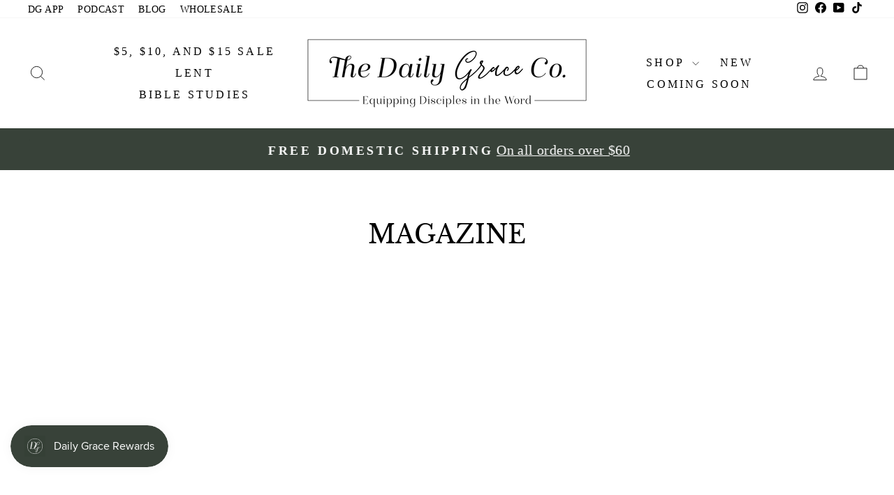

--- FILE ---
content_type: text/html; charset=utf-8
request_url: https://thedailygraceco.com/en-ca/pages/magazine
body_size: 92585
content:
<!doctype html>
<html class="no-js" lang="en" dir="ltr">
<head>





<!-- LAYOUTHUB-HELPER -->

<!-- GA4 script tags -->
<script async src="https://www.googletagmanager.com/gtag/js?id="></script>
<script>
    window.dataLayer = window.dataLayer || [];
    function gtag() { dataLayer.push(arguments); }
    gtag('js', new Date());
    gtag('config', '', { groups: 'layouthub' });
</script>
<!-- End GA4 script tags -->

<!-- GA4 Snippet -->
<script>
    window.addEventListener('load', () => {
        // fallback for gtag when not initialized
        if (typeof window.gtag !== 'function') {
            window.gtag = (str1, str2, obj) => {
            }
        }
        // Poll queued events from pixel localStorage and forward to GA
        const STORAGE_KEY = 'LH_STORAGE_KEY';
        const INTERVAL = 2000;
        async function flushQueuedEvents() {
            try {
                const raw = window.localStorage.getItem(STORAGE_KEY);
                if (!raw) return;
                const events = JSON.parse(raw);
                if (!Array.isArray(events) || events.length === 0) return;
                for (const ev of events) {
                    if (!ev || !ev.name) continue;
                    const params = ev.params || {};
                    // attach template tag
                    params.lh_template_event = "page";
                    gtag('event', ev.name, Object.assign({ app_event: 'layouthub', send_to: 'layouthub' }, params));
                }
                // Clear only if all sent
                window.localStorage.removeItem(STORAGE_KEY);
            } catch (e) {
                // swallow to avoid breaking page
            }
        }
        flushQueuedEvents();
        setInterval(flushQueuedEvents, INTERVAL);
    })
</script>
<!-- End GA4 Snippet --><!-- END LAYOUTHUB-HELPER -->





<!-- LAYOUTHUB-V2-HEADER -->


<link rel="preload" as="style" href="https://fonts.googleapis.com/css2?family=Assistant:wght@regular;500;600;700&display=swap" onload="this.onload=null;this.rel='stylesheet'"><noscript><link rel="stylesheet" href="https://fonts.googleapis.com/css2?family=Assistant:wght@regular;500;600;700&display=swap"></noscript>
<style>
    
    :root{ --lh-other-sale-price-color: #d82727;
--lh-other-sale-bg-color: #d82727;
--lh-other-sale-text-color: #ffffff;
--lh-other-sold-out-bg-color: #adadad;
--lh-other-sold-out-text-color: #ffffff;
--lh-other-tag-1-bg-color: #008c62;
--lh-other-tag-1-text-color: #ffffff;
--lh-other-tag-2-bg-color: #405de6;
--lh-other-tag-2-text-color: #ffffff;
--lh-h1-font-family: Assistant;
--lh-h1-font-size: 52px;
--lh-h1-font-weight: 400;
--lh-h1-line-height: 1.3;
--lh-h1-letter-spacing: 0.6px;
--lh-h1-text-transform: inherit;
--lh-h1-font-style: normal;
--lh-h2-font-family: Assistant;
--lh-h2-font-size: 40px;
--lh-h2-font-weight: 400;
--lh-h2-line-height: 1.3;
--lh-h2-letter-spacing: 0.6px;
--lh-h2-text-transform: inherit;
--lh-h2-font-style: normal;
--lh-h3-font-family: Assistant;
--lh-h3-font-size: 24px;
--lh-h3-font-weight: 400;
--lh-h3-line-height: 1.3;
--lh-h3-letter-spacing: 0.6px;
--lh-h3-text-transform: inherit;
--lh-h3-font-style: normal;
--lh-h4-font-family: Assistant;
--lh-h4-font-size: 18px;
--lh-h4-font-weight: 400;
--lh-h4-line-height: 1.3;
--lh-h4-letter-spacing: 0.6px;
--lh-h4-text-transform: inherit;
--lh-h4-font-style: normal;
--lh-h5-font-family: Assistant;
--lh-h5-font-size: 15px;
--lh-h5-font-weight: 400;
--lh-h5-line-height: 1.3;
--lh-h5-letter-spacing: 0.6px;
--lh-h5-text-transform: inherit;
--lh-h5-font-style: normal;
--lh-p-font-family: Assistant;
--lh-p-font-size: 16px;
--lh-p-font-weight: 400;
--lh-p-line-height: 1.8;
--lh-p-letter-spacing: 0.6px;
--lh-p-text-transform: inherit;
--lh-p-font-style: normal;
--lh-p2-font-family: Assistant;
--lh-p2-font-size: 13.2px;
--lh-p2-font-weight: 400;
--lh-p2-line-height: 1.82;
--lh-p2-letter-spacing: 0.6px;
--lh-p2-text-transform: inherit;
--lh-p2-font-style: normal;
--lh-p3-font-family: Assistant;
--lh-p3-font-size: 18px;
--lh-p3-font-weight: 400;
--lh-p3-line-height: 1.8;
--lh-p3-letter-spacing: 0.6px;
--lh-p3-text-transform: inherit;
--lh-p3-font-style: normal;
--lh-btn-font-size: 15px;
--lh-btn-font-weight: 400;
--lh-btn-letter-spacing: 1px;
--lh-btn-text-transform: normal;
--lh-btn-height: 45px;
--lh-btn-padding: 30px;
--lh-btn-border-radius: 0px;
--lh-btn-transition-hover: 150ms;
--lh-btn-pr-border-width: 1px;
--lh-btn-pr-shadow-x: 0px;
--lh-btn-pr-shadow-y: 0px;
--lh-btn-pr-shadow-blur: 0px;
--lh-btn-pr-shadow-transparent: 0%;
--lh-btn-se-border-width: 1px;
--lh-btn-se-shadow-x: 0px;
--lh-btn-se-shadow-y: 0px;
--lh-btn-se-shadow-blur: 0px;
--lh-btn-se-shadow-transparent: 0%;
--lh-btn-te-underline: underline;
--lh-btn-te-underline-offset: 5px; }
    @media (min-width: 768px) and (max-width: 1023px) { :root{ --lh-h1-font-size: 44px;
--lh-h1-line-height: 1.3;
--lh-h1-letter-spacing: 0.6px;
--lh-h2-font-size: 34px;
--lh-h2-line-height: 1.3;
--lh-h3-font-size: 22px;
--lh-h3-line-height: 1.3;
--lh-h5-font-size: 15px;
--lh-btn-font-size: 15px;
--lh-btn-height: 45px;
--lh-btn-padding: 30px;
--lh-btn-pr-border-width: 1px;
--lh-btn-se-border-width: 1px; }}
    @media (max-width: 767px) { :root{ --lh-h1-font-size: 40px;
--lh-h2-font-size: 30px;
--lh-h3-font-size: 20px;
--lh-h4-font-size: 18px;
--lh-h5-font-size: 15px;
--lh-btn-font-size: 15px;
--lh-btn-height: 45px;
--lh-btn-padding: 30px;
--lh-btn-pr-border-width: 1px;
--lh-btn-se-border-width: 1px; }}
    
          .lh-scheme-1 {
            --lh-text-color: #5b5b5b;
            --lh-heading-color: #121212;
            --lh-background-color: #ffffff;
            --lh-btn-pr-background-color: #121212;
            --lh-btn-pr-label-color: #ffffff;
            --lh-btn-pr-border-color: #121212;
            --lh-btn-se-background-color: #ececec;
            --lh-btn-se-label-color: #121212;
            --lh-btn-se-border-color: #ececec;
            --lh-btn-te-label-color: #121212;

            --lh-btn-pr-background-hover: color-mix(in srgb, var(--lh-btn-pr-background-color), white 10%);
            --lh-btn-pr-label-hover: color-mix(in srgb, var(--lh-btn-pr-label-color), black 0%);
            --lh-btn-pr-border-hover: color-mix(in srgb, var(--lh-btn-pr-border-color), black 0%);

            --lh-btn-se-background-hover: color-mix(in srgb, var(--lh-btn-se-background-color), white 10%);
            --lh-btn-se-label-hover: color-mix(in srgb, var(--lh-btn-se-label-color), black 0%);
            --lh-btn-se-border-hover: color-mix(in srgb, var(--lh-btn-se-border-color), black 0%);

            --lh-btn-te-label-hover: color-mix(in srgb, var(--lh-btn-te-label-color), white 25%);

            --color-scheme-text: #5b5b5b;
            --color-scheme-bg: #ffffff;
            --color-scheme-text-50: #f2f2f2;
--color-scheme-text-100: #e6e6e6;
--color-scheme-text-200: #cccccc;
--color-scheme-text-300: #b3b3b3;
--color-scheme-text-400: #999999;
--color-scheme-text-500: #808080;
--color-scheme-text-600: #666666;
--color-scheme-text-700: #4d4d4d;
--color-scheme-text-800: #333333;
--color-scheme-text-900: #1a1a1a;
--color-scheme-text-950: #0d0d0d;
          }
        
          .lh-scheme-2 {
            --lh-text-color: #5b5b5b5;
            --lh-heading-color: #121212;
            --lh-background-color: #f5f5f5;
            --lh-btn-pr-background-color: #121212;
            --lh-btn-pr-label-color: #ffffff;
            --lh-btn-pr-border-color: #121212;
            --lh-btn-se-background-color: #d8d8d8;
            --lh-btn-se-label-color: #121212;
            --lh-btn-se-border-color: #d8d8d8;
            --lh-btn-te-label-color: #121212;

            --lh-btn-pr-background-hover: color-mix(in srgb, var(--lh-btn-pr-background-color), white 10%);
            --lh-btn-pr-label-hover: color-mix(in srgb, var(--lh-btn-pr-label-color), black 0%);
            --lh-btn-pr-border-hover: color-mix(in srgb, var(--lh-btn-pr-border-color), black 0%);

            --lh-btn-se-background-hover: color-mix(in srgb, var(--lh-btn-se-background-color), black 10%);
            --lh-btn-se-label-hover: color-mix(in srgb, var(--lh-btn-se-label-color), black 0%);
            --lh-btn-se-border-hover: color-mix(in srgb, var(--lh-btn-se-border-color), black 0%);

            --lh-btn-te-label-hover: color-mix(in srgb, var(--lh-btn-te-label-color), white 25%);

            --color-scheme-text: #5b5b5b5;
            --color-scheme-bg: #f5f5f5;
            --color-scheme-text-50: #f2f2f2;
--color-scheme-text-100: #e6e6e6;
--color-scheme-text-200: #cccccc;
--color-scheme-text-300: #b3b3b3;
--color-scheme-text-400: #999999;
--color-scheme-text-500: #808080;
--color-scheme-text-600: #666666;
--color-scheme-text-700: #4d4d4d;
--color-scheme-text-800: #333333;
--color-scheme-text-900: #1a1a1a;
--color-scheme-text-950: #0d0d0d;
          }
        
          .lh-scheme-3 {
            --lh-text-color: #ffffff;
            --lh-heading-color: #ffffff;
            --lh-background-color: #121212;
            --lh-btn-pr-background-color: #ffffff;
            --lh-btn-pr-label-color: #121212;
            --lh-btn-pr-border-color: #ffffff;
            --lh-btn-se-background-color: #ffffff00;
            --lh-btn-se-label-color: #ffffff;
            --lh-btn-se-border-color: #ffffff;
            --lh-btn-te-label-color: #ffffff;

            --lh-btn-pr-background-hover: color-mix(in srgb, var(--lh-btn-pr-background-color), black 10%);
            --lh-btn-pr-label-hover: color-mix(in srgb, var(--lh-btn-pr-label-color), black 0%);
            --lh-btn-pr-border-hover: color-mix(in srgb, var(--lh-btn-pr-border-color), black 0%);

            --lh-btn-se-background-hover: color-mix(in srgb, var(--lh-btn-se-background-color), white 100%);
            --lh-btn-se-label-hover: color-mix(in srgb, var(--lh-btn-se-label-color), black 100%);
            --lh-btn-se-border-hover: color-mix(in srgb, var(--lh-btn-se-border-color), black 0%);

            --lh-btn-te-label-hover: color-mix(in srgb, var(--lh-btn-te-label-color), black 25%);

            --color-scheme-text: #ffffff;
            --color-scheme-bg: #121212;
            --color-scheme-text-50: #f2f2f2;
--color-scheme-text-100: #e6e6e6;
--color-scheme-text-200: #cccccc;
--color-scheme-text-300: #b3b3b3;
--color-scheme-text-400: #999999;
--color-scheme-text-500: #808080;
--color-scheme-text-600: #666666;
--color-scheme-text-700: #4d4d4d;
--color-scheme-text-800: #333333;
--color-scheme-text-900: #1a1a1a;
--color-scheme-text-950: #0d0d0d;
          }
        
          .lh-h1 {
            font-family: var(--lh-h1-font-family);
            font-size: var(--lh-h1-font-size);
            font-weight: var(--lh-h1-font-weight);
            line-height: var(--lh-h1-line-height);
            letter-spacing: var(--lh-h1-letter-spacing);
            text-transform: var(--lh-h1-text-transform);
            font-style: var(--lh-h1-font-style);
            color: var(--lh-heading-color);
          }
          .lh-h2 {
            font-family: var(--lh-h2-font-family);
            font-size: var(--lh-h2-font-size);
            font-weight: var(--lh-h2-font-weight);
            line-height: var(--lh-h2-line-height);
            letter-spacing: var(--lh-h2-letter-spacing);
            text-transform: var(--lh-h2-text-transform);
            font-style: var(--lh-h2-font-style);
            color: var(--lh-heading-color);
          }
          .lh-h3 {
            font-family: var(--lh-h3-font-family);
            font-size: var(--lh-h3-font-size);
            font-weight: var(--lh-h3-font-weight);
            line-height: var(--lh-h3-line-height);
            letter-spacing: var(--lh-h3-letter-spacing);
            text-transform: var(--lh-h3-text-transform);
            font-style: var(--lh-h3-font-style);
            color: var(--lh-heading-color);
          }
          .lh-h4 {
            font-family: var(--lh-h4-font-family);
            font-size: var(--lh-h4-font-size);
            font-weight: var(--lh-h4-font-weight);
            line-height: var(--lh-h4-line-height);
            letter-spacing: var(--lh-h4-letter-spacing);
            text-transform: var(--lh-h4-text-transform);
            font-style: var(--lh-h4-font-style);
            color: var(--lh-heading-color);
          }
          .lh-h5 {
            font-family: var(--lh-h5-font-family);
            font-size: var(--lh-h5-font-size);
            font-weight: var(--lh-h5-font-weight);
            line-height: var(--lh-h5-line-height);
            letter-spacing: var(--lh-h5-letter-spacing);
            text-transform: var(--lh-h5-text-transform);
            font-style: var(--lh-h5-font-style);
            color: var(--lh-heading-color);
          }
          .lh-p {
            font-family: var(--lh-p-font-family);
            font-size: var(--lh-p-font-size);
            font-weight: var(--lh-p-font-weight);
            line-height: var(--lh-p-line-height);
            letter-spacing: var(--lh-p-letter-spacing);
            text-transform: var(--lh-p-text-transform);
            font-style: var(--lh-p-font-style);
            color: var(--lh-text-color);
          }
          .lh-p2 {
            font-family: var(--lh-p2-font-family);
            font-size: var(--lh-p2-font-size);
            font-weight: var(--lh-p2-font-weight);
            line-height: var(--lh-p2-line-height);
            letter-spacing: var(--lh-p2-letter-spacing);
            text-transform: var(--lh-p2-text-transform);
            font-style: var(--lh-p2-font-style);
            color: var(--lh-text-color);
          }
          .lh-p3 {
            font-family: var(--lh-p3-font-family);
            font-size: var(--lh-p3-font-size);
            font-weight: var(--lh-p3-font-weight);
            line-height: var(--lh-p3-line-height);
            letter-spacing: var(--lh-p3-letter-spacing);
            text-transform: var(--lh-p3-text-transform);
            font-style: var(--lh-p3-font-style);
            color: var(--lh-text-color);
          }
.lh-btn-pr, .lh-btn-se, .lh-btn-te {
        display: flex;
        align-items: center;
        justify-content:center;
        font-family: var(--lh-p-font-family);
        font-size: var(--lh-btn-font-size);
        font-weight: var(--lh-btn-font-weight);
        text-transform: var(--lh-btn-text-transform);
        letter-spacing: var(--lh-btn-letter-spacing);
        line-height: 1.5;
        font-style: var(--lh-p-font-style);
        transition: all ease-in var(--lh-btn-transition-hover, 0ms);
      }
.lh-btn-pr {
            cursor: pointer;
            color: var(--lh-btn-pr-label-color);
            
              height: var(--lh-btn-height);
              padding: 0px var(--lh-btn-padding);
              border-radius: var(--lh-btn-border-radius);
              outline: var(--lh-btn-pr-border-width) solid var(--lh-btn-pr-border-color);
              outline-offset: calc(var(--lh-btn-pr-border-width) * -1);
              background: var(--lh-btn-pr-background-color);
              box-shadow: var(--lh-btn-pr-shadow-x) var(--lh-btn-pr-shadow-y) var(--lh-btn-pr-shadow-blur) rgba(0, 0, 0, var(--lh-btn-pr-shadow-transparent));
            
          }
.lh-btn-pr:hover {
            color: var(--lh-btn-pr-label-hover);
            
              background: var(--lh-btn-pr-background-hover);
              border-color: var(--lh-btn-pr-border-hover);
            
          }
.lh-btn-se {
            cursor: pointer;
            color: var(--lh-btn-se-label-color);
            
              height: var(--lh-btn-height);
              padding: 0px var(--lh-btn-padding);
              border-radius: var(--lh-btn-border-radius);
              outline: var(--lh-btn-se-border-width) solid var(--lh-btn-se-border-color);
              outline-offset: calc(var(--lh-btn-se-border-width) * -1);
              background: var(--lh-btn-se-background-color);
              box-shadow: var(--lh-btn-se-shadow-x) var(--lh-btn-se-shadow-y) var(--lh-btn-se-shadow-blur) rgba(0, 0, 0, var(--lh-btn-se-shadow-transparent));
            
          }
.lh-btn-se:hover {
            color: var(--lh-btn-se-label-hover);
            
              background: var(--lh-btn-se-background-hover);
              border-color: var(--lh-btn-se-border-hover);
            
          }
.lh-btn-te {
            cursor: pointer;
            color: var(--lh-btn-te-label-color);
            
              text-decoration: var(--lh-btn-te-underline);
              text-underline-offset: var(--lh-btn-te-underline-offset);
              position: relative;
            
          }
.lh-btn-te:hover {
            color: var(--lh-btn-te-label-hover);
            
          }
    .lh-sections, .lh-section {
  display: block;
  width: 100%;
}
.lh-container {
  width: 100%;
  padding-top: var(--lh-container-padding-top, var(--lh-container-padding, 4rem));
  padding-bottom: var(--lh-container-padding-bottom, var(--lh-container-padding, 4rem));
  padding-right: var(--lh-container-padding, 1rem);
  padding-left: var(--lh-container-padding, 1rem);
  max-width: var(--lh-container-width, 1140px);
  margin-right: auto;
  margin-left: auto;
}
.lh-image-picture {
  aspect-ratio: var(--lh-image-ratio, auto);
  display: block;
  overflow: hidden;
}

.lh-image-picture img {
  width: 100%;
  height: 100%;
  object-fit: var(--lh-image-fit, cover);
  object-position: var(--lh-image-position, 50% 50%);
  vertical-align: middle;
}
@media (min-width: 993px) {
  .lh-image-picture[data-ratio="default"] img {
    height: auto;
  }
}
@media (min-width: 750px) and (max-width: 992px) {
  .lh-image-picture {
    aspect-ratio: var(--lh-image-ratio-ta, var(--lh-image-ratio, auto));
  }
  .lh-image-picture img {
    object-fit: var(--lh-image-fit-ta, var(--lh-image-fit,cover));
    object-position: var(--lh-image-position-ta, var(--lh-image-position,50% 50%));
  }
  .lh-image-picture[data-ratio-ta="default"] img {
    height: auto;
  }
}
@media (max-width: 749px) {
  .lh-image-picture {
    aspect-ratio: var(--lh-image-ratio-mo, var(--lh-image-ratio, auto));
  }
  .lh-image-picture img {
    object-fit: var(--lh-image-fit-mo, var(--lh-image-fit,cover));
    object-position: var(--lh-image-position-mo, var(--lh-image-position,50% 50%));
  }
  .lh-image-picture[data-ratio-mo="default"] img {
    height: auto;
  }
}
    
  </style>


    

<!-- END LAYOUTHUB-V2-HEADER -->
    <meta name="google-site-verification" content="SVCO92lVSGYRVjZGtW7O_wx9mJ2yuVFbXdLpO0qiF2s" /><!--Content in content_for_header -->
<!--LayoutHub-Embed--><meta name="layouthub" /><link rel="stylesheet" href="https://fonts.googleapis.com/css?display=swap&family=Lato:100,200,300,400,500,600,700,800,900|Amiri:100,200,300,400,500,600,700,800,900" /><link rel="stylesheet" type="text/css" href="[data-uri]" media="all">
<!--LH--><!--/LayoutHub-Embed--><meta charset="utf-8">
  <meta http-equiv="X-UA-Compatible" content="IE=edge,chrome=1">
  <meta name="viewport" content="width=device-width,initial-scale=1">
  <meta name="theme-color" content="#8c6843">

  <!--Canonical Tagging code-->
  <link rel="canonical" href="https://thedailygraceco.com/en-ca/pages/magazine" />



<!--End of Canonical Tagging code-->

  <link rel="preconnect" href="https://cdn.shopify.com" crossorigin>
  <link rel="preconnect" href="https://fonts.shopifycdn.com" crossorigin>
  <link rel="dns-prefetch" href="https://productreviews.shopifycdn.com">
  <link rel="dns-prefetch" href="https://ajax.googleapis.com">
  <link rel="dns-prefetch" href="https://maps.googleapis.com">
  <link rel="dns-prefetch" href="https://maps.gstatic.com">



<!-- Snap Pixel Code -->
<!--Nick-->
<script type='text/javascript' defer>
(function(e,t,n){if(e.snaptr)return;var a=e.snaptr=function()
{a.handleRequest?a.handleRequest.apply(a,arguments):a.queue.push(arguments)};
a.queue=[];var s='script';r=t.createElement(s);r.async=!0;
r.src=n;var u=t.getElementsByTagName(s)[0];
u.parentNode.insertBefore(r,u);})(window,document,
'https://sc-static.net/scevent.min.js');
snaptr('init', '9ac3a28b-0d59-49ec-a18a-c8e577ce96cd', {
'user_email': '__INSERT_USER_EMAIL__'
});
snaptr('track', 'PAGE_VIEW');
</script>
<!-- End Snap Pixel Code -->
 <!-- Global site tag (gtag.js) - Google Analytics -->
<script async src="https://www.googletagmanager.com/gtag/js?id=UA-181658025-1" defer></script> <!--Nick-->
<!--Nick-->
<script defer>
  window.dataLayer = window.dataLayer || [];
  function gtag(){dataLayer.push(arguments);}
  gtag('js', new Date());

  gtag('config', 'UA-181658025-1');
</script>

<!--Start of new UET Tag-->
<!--Nick-->
<script defer>
(function(w,d,t,r,u){var f,n,i;w[u]=w[u]||[],f=function(){var o={ti:"187169297", disableAutoPageView: true, enableAutoSpaTracking: false};o.q=w[u],w[u]=new UET(o),w[u].push("pageLoad")},n=d.createElement(t),n.src=r,n.async=1,n.onload=n.onreadystatechange=function(){var s=this.readyState;s&&s!=="loaded"&&s!=="complete"||(f(),n.onload=n.onreadystatechange=null)},i=d.getElementsByTagName(t)[0],i.parentNode.insertBefore(n,i)})(window,document,"script","//bat.bing.com/bat.js","uetq"); 
window.uetq = window.uetq || []; 
window.uetq.push('consent', 'update', { 
    'ad_storage': 'granted' 
    }); 
analytics.subscribe("page_viewed", (event) => { 
  window.uetq = window.uetq || [];  
  window.uetq.push('event', 'page_view', { 'page_location': event.context.window.location.href }); 
}); 
analytics.subscribe("all_standard_events", event => { 
  let productIds = ''; 
  let revenueValue = 0; 
  let currency = ''; 
  switch (event.name) { 
    case "product_viewed": 
      if (event.data?.productVariant) { 
        productIds = String(event.data.productVariant.product.id); 
        window.uetq = window.uetq || []; 
        window.uetq.push('event', '', { 
          'ecomm_prodid': productIds, 
          'ecomm_pagetype': 'product' 
        }); 
      } 
      break; 
    case "cart_viewed": 
      if (event.data?.cart) { 
        if (Array.isArray(event.data?.cart?.lines)) { 
          const cartItemIds = event.data.cart.lines.map(line => String(line.merchandise.product.id)); 
          productIds = cartItemIds.join(',').slice(0, 50); 
        } 
        window.uetq = window.uetq || []; 
        window.uetq.push('event', 'product_page', { 
          'ecomm_prodid': productIds, 
          'ecomm_pagetype': 'cart' 
        }); 
      } 
      break; 
    case "product_added_to_cart": 
      if (event.data?.cartLine) { 
        productIds = String(event.data.cartLine.merchandise.product.id); 
        window.uetq = window.uetq || []; 
        window.uetq.push('event', 'add_to_cart', { 
          'ecomm_prodid': productIds, 
          'ecomm_pagetype': 'cart' 
        }); 
      } 
      break; 
    case "checkout_completed": 
      if (event.data?.checkout) { 
        revenueValue = event.data.checkout.totalPrice?.amount; 
        currency = event.data.checkout.totalPrice?.currencyCode; 
        if (Array.isArray(event.data?.checkout?.lineItems)) { 
          const lineItemIds = event.data.checkout.lineItems.map(item => String(item.variant.product.id)); 
          productIds = lineItemIds.join(',').slice(0, 50); 
        } 
        window.uetq = window.uetq || []; 
        window.uetq.push('event', 'purchase', { 
          'ecomm_prodid': productIds, 
          'ecomm_pagetype': 'purchase', 
          'revenue_value': revenueValue, 
          'currency': currency 
        }); 
      } 
      break; 
  } 
}); 
</script>
<!--End of New UET Tag-->

<!-- HC - Google Tag Manager - 05 December '20 -->
<!-- Old UET Tag Manager - ID 187135175 - 11 November '25
<script>(function(w,d,s,l,i){w[l]=w[l]||[];w[l].push({'gtm.start':
new Date().getTime(),event:'gtm.js'});var f=d.getElementsByTagName(s)[0],
j=d.createElement(s),dl=l!='dataLayer'?'&l='+l:'';j.async=true;j.src=
'https://www.googletagmanager.com/gtm.js?id='+i+dl;f.parentNode.insertBefore(j,f);
})(window,document,'script','dataLayer','GTM-PW5BSBK');</script>
-->
<!-- End Google Tag Manager -->

<link rel="shortcut icon" href="//thedailygraceco.com/cdn/shop/files/DG_favicon_2x_4ae9f95d-91e9-4ad1-97ee-1cace9d1a395_32x32.png?v=1725981708" type="image/png" /><title>Magazine
&ndash; The Daily Grace Co.
</title>
<meta name="description" content="The Daily Grace Co. Magazine page located at /en-ca/pages/magazine is filled with Theologically rich content"><meta property="og:site_name" content="The Daily Grace Co.">
  <meta property="og:url" content="https://thedailygraceco.com/en-ca/pages/magazine">
  <meta property="og:title" content="Magazine">
  <meta property="og:type" content="website">
  <meta property="og:description" content="The Daily Grace Co. is a company whose mission is encouraging and equipping followers of Christ to know God and love His Word. "><meta name="twitter:site" content="@">
  <meta name="twitter:card" content="summary_large_image">
  <meta name="twitter:title" content="Magazine">
  <meta name="twitter:description" content="The Daily Grace Co. is a company whose mission is encouraging and equipping followers of Christ to know God and love His Word. ">
<style data-shopify>@font-face {
  font-family: "Libre Baskerville";
  font-weight: 400;
  font-style: normal;
  font-display: swap;
  src: url("//thedailygraceco.com/cdn/fonts/libre_baskerville/librebaskerville_n4.2ec9ee517e3ce28d5f1e6c6e75efd8a97e59c189.woff2") format("woff2"),
       url("//thedailygraceco.com/cdn/fonts/libre_baskerville/librebaskerville_n4.323789551b85098885c8eccedfb1bd8f25f56007.woff") format("woff");
}

  

  
  
  
</style><link href="//thedailygraceco.com/cdn/shop/t/76/assets/theme.css?v=7812225628019591751035375" rel="stylesheet" type="text/css" media="all" />
<style data-shopify>:root {
    --typeHeaderPrimary: "Libre Baskerville";
    --typeHeaderFallback: serif;
    --typeHeaderSize: 36px;
    --typeHeaderWeight: 400;
    --typeHeaderLineHeight: 1;
    --typeHeaderSpacing: 0.0em;
    --typeBasePrimary:"New York";
    --typeBaseFallback:Iowan Old Style, Apple Garamond, Baskerville, Times New Roman, Droid Serif, Times, Source Serif Pro, serif, Apple Color Emoji, Segoe UI Emoji, Segoe UI Symbol;
    --typeBaseSize: 16px;
    --typeBaseWeight: 400;
    --typeBaseSpacing: 0.025em;
    --typeBaseLineHeight: 1;
    --typeBaselineHeightMinus01: 0.9;
    --typeCollectionTitle: 20px;
    --iconWeight: 2px;
    --iconLinecaps: miter;
      
    
        --buttonRadius: 0;
    
    --colorGridOverlayOpacity: 0.1;
    }
  
    .placeholder-content {
    background-image: linear-gradient(100deg, #ffffff 40%, #f7f7f7 63%, #ffffff 79%);
    }</style><script src="https://ajax.googleapis.com/ajax/libs/jquery/3.7.1/jquery.min.js" defer></script> <!--Nick-->

  <!--Nick-->
  <script defer>
    document.documentElement.className = document.documentElement.className.replace('no-js', 'js');

    window.theme = window.theme || {};
    theme.routes = {
      home: "/en-ca",
      cart: "/en-ca/cart.js",
      cartPage: "/en-ca/cart",
      cartAdd: "/en-ca/cart/add.js",
      cartChange: "/en-ca/cart/change.js",
      search: "/en-ca/search",
      predictiveSearch: "/en-ca/search/suggest"
    };
    theme.strings = {
      soldOut: "Coming Soon",
      unavailable: "Unavailable",
      inStockLabel: "In stock, ready to ship",
      oneStockLabel: "Low stock - [count] item left",
      otherStockLabel: "Low stock - [count] items left",
      willNotShipUntil: "Ready to ship [date]",
      willBeInStockAfter: "Back in stock [date]",
      waitingForStock: "Backordered, shipping soon",
      savePrice: "Save [saved_amount]",
      cartEmpty: "Your cart is currently empty.",
      cartTermsConfirmation: "You must agree with the terms and conditions of sales to check out",
      searchCollections: "Collections",
      searchPages: "Pages",
      searchArticles: "Articles",
      productFrom: "from ",
      maxQuantity: "You can only have [quantity] of [title] in your cart."
    };
    theme.settings = {
      cartType: "page",
      isCustomerTemplate: false,
      moneyFormat: "\u003cspan class=money\u003e${{amount}}\u003c\/span\u003e",
      saveType: "dollar",
      productImageSize: "square",
      productImageCover: false,
      predictiveSearch: true,
      predictiveSearchType: null,
      predictiveSearchVendor: false,
      predictiveSearchPrice: false,
      quickView: true,
      themeName: 'Impulse',
      themeVersion: "7.5.1"
    };
  </script>

  <script>window.performance && window.performance.mark && window.performance.mark('shopify.content_for_header.start');</script><meta name="google-site-verification" content="1uRlyHdHFfTZilZxDMoBpMBqGOyWCfGDm7xDsYAB9mo">
<meta id="shopify-digital-wallet" name="shopify-digital-wallet" content="/5758061/digital_wallets/dialog">
<meta name="shopify-checkout-api-token" content="25238c66de9bfe33f780599535c6bb07">
<meta id="in-context-paypal-metadata" data-shop-id="5758061" data-venmo-supported="false" data-environment="production" data-locale="en_US" data-paypal-v4="true" data-currency="USD">
<link rel="alternate" hreflang="x-default" href="https://thedailygraceco.com/pages/magazine">
<link rel="alternate" hreflang="en-CA" href="https://thedailygraceco.com/en-ca/pages/magazine">
<link rel="alternate" hreflang="en-US" href="https://thedailygraceco.com/pages/magazine">
<script async="async" src="/checkouts/internal/preloads.js?locale=en-CA"></script>
<link rel="preconnect" href="https://shop.app" crossorigin="anonymous">
<script async="async" src="https://shop.app/checkouts/internal/preloads.js?locale=en-CA&shop_id=5758061" crossorigin="anonymous"></script>
<script id="apple-pay-shop-capabilities" type="application/json">{"shopId":5758061,"countryCode":"US","currencyCode":"USD","merchantCapabilities":["supports3DS"],"merchantId":"gid:\/\/shopify\/Shop\/5758061","merchantName":"The Daily Grace Co.","requiredBillingContactFields":["postalAddress","email"],"requiredShippingContactFields":["postalAddress","email"],"shippingType":"shipping","supportedNetworks":["visa","masterCard","amex","discover","elo","jcb"],"total":{"type":"pending","label":"The Daily Grace Co.","amount":"1.00"},"shopifyPaymentsEnabled":true,"supportsSubscriptions":true}</script>
<script id="shopify-features" type="application/json">{"accessToken":"25238c66de9bfe33f780599535c6bb07","betas":["rich-media-storefront-analytics"],"domain":"thedailygraceco.com","predictiveSearch":true,"shopId":5758061,"locale":"en"}</script>
<script>var Shopify = Shopify || {};
Shopify.shop = "kristin-schmucker.myshopify.com";
Shopify.locale = "en";
Shopify.currency = {"active":"USD","rate":"1.0"};
Shopify.country = "CA";
Shopify.theme = {"name":"Impulse 7.5.1 - 5\/1\/25 Main Theme","id":140978192566,"schema_name":"Impulse","schema_version":"7.5.1","theme_store_id":857,"role":"main"};
Shopify.theme.handle = "null";
Shopify.theme.style = {"id":null,"handle":null};
Shopify.cdnHost = "thedailygraceco.com/cdn";
Shopify.routes = Shopify.routes || {};
Shopify.routes.root = "/en-ca/";</script>
<script type="module">!function(o){(o.Shopify=o.Shopify||{}).modules=!0}(window);</script>
<script>!function(o){function n(){var o=[];function n(){o.push(Array.prototype.slice.apply(arguments))}return n.q=o,n}var t=o.Shopify=o.Shopify||{};t.loadFeatures=n(),t.autoloadFeatures=n()}(window);</script>
<script>
  window.ShopifyPay = window.ShopifyPay || {};
  window.ShopifyPay.apiHost = "shop.app\/pay";
  window.ShopifyPay.redirectState = null;
</script>
<script id="shop-js-analytics" type="application/json">{"pageType":"page"}</script>
<script defer="defer" async type="module" src="//thedailygraceco.com/cdn/shopifycloud/shop-js/modules/v2/client.init-shop-cart-sync_BT-GjEfc.en.esm.js"></script>
<script defer="defer" async type="module" src="//thedailygraceco.com/cdn/shopifycloud/shop-js/modules/v2/chunk.common_D58fp_Oc.esm.js"></script>
<script defer="defer" async type="module" src="//thedailygraceco.com/cdn/shopifycloud/shop-js/modules/v2/chunk.modal_xMitdFEc.esm.js"></script>
<script type="module">
  await import("//thedailygraceco.com/cdn/shopifycloud/shop-js/modules/v2/client.init-shop-cart-sync_BT-GjEfc.en.esm.js");
await import("//thedailygraceco.com/cdn/shopifycloud/shop-js/modules/v2/chunk.common_D58fp_Oc.esm.js");
await import("//thedailygraceco.com/cdn/shopifycloud/shop-js/modules/v2/chunk.modal_xMitdFEc.esm.js");

  window.Shopify.SignInWithShop?.initShopCartSync?.({"fedCMEnabled":true,"windoidEnabled":true});

</script>
<script>
  window.Shopify = window.Shopify || {};
  if (!window.Shopify.featureAssets) window.Shopify.featureAssets = {};
  window.Shopify.featureAssets['shop-js'] = {"shop-cart-sync":["modules/v2/client.shop-cart-sync_DZOKe7Ll.en.esm.js","modules/v2/chunk.common_D58fp_Oc.esm.js","modules/v2/chunk.modal_xMitdFEc.esm.js"],"init-fed-cm":["modules/v2/client.init-fed-cm_B6oLuCjv.en.esm.js","modules/v2/chunk.common_D58fp_Oc.esm.js","modules/v2/chunk.modal_xMitdFEc.esm.js"],"shop-cash-offers":["modules/v2/client.shop-cash-offers_D2sdYoxE.en.esm.js","modules/v2/chunk.common_D58fp_Oc.esm.js","modules/v2/chunk.modal_xMitdFEc.esm.js"],"shop-login-button":["modules/v2/client.shop-login-button_QeVjl5Y3.en.esm.js","modules/v2/chunk.common_D58fp_Oc.esm.js","modules/v2/chunk.modal_xMitdFEc.esm.js"],"pay-button":["modules/v2/client.pay-button_DXTOsIq6.en.esm.js","modules/v2/chunk.common_D58fp_Oc.esm.js","modules/v2/chunk.modal_xMitdFEc.esm.js"],"shop-button":["modules/v2/client.shop-button_DQZHx9pm.en.esm.js","modules/v2/chunk.common_D58fp_Oc.esm.js","modules/v2/chunk.modal_xMitdFEc.esm.js"],"avatar":["modules/v2/client.avatar_BTnouDA3.en.esm.js"],"init-windoid":["modules/v2/client.init-windoid_CR1B-cfM.en.esm.js","modules/v2/chunk.common_D58fp_Oc.esm.js","modules/v2/chunk.modal_xMitdFEc.esm.js"],"init-shop-for-new-customer-accounts":["modules/v2/client.init-shop-for-new-customer-accounts_C_vY_xzh.en.esm.js","modules/v2/client.shop-login-button_QeVjl5Y3.en.esm.js","modules/v2/chunk.common_D58fp_Oc.esm.js","modules/v2/chunk.modal_xMitdFEc.esm.js"],"init-shop-email-lookup-coordinator":["modules/v2/client.init-shop-email-lookup-coordinator_BI7n9ZSv.en.esm.js","modules/v2/chunk.common_D58fp_Oc.esm.js","modules/v2/chunk.modal_xMitdFEc.esm.js"],"init-shop-cart-sync":["modules/v2/client.init-shop-cart-sync_BT-GjEfc.en.esm.js","modules/v2/chunk.common_D58fp_Oc.esm.js","modules/v2/chunk.modal_xMitdFEc.esm.js"],"shop-toast-manager":["modules/v2/client.shop-toast-manager_DiYdP3xc.en.esm.js","modules/v2/chunk.common_D58fp_Oc.esm.js","modules/v2/chunk.modal_xMitdFEc.esm.js"],"init-customer-accounts":["modules/v2/client.init-customer-accounts_D9ZNqS-Q.en.esm.js","modules/v2/client.shop-login-button_QeVjl5Y3.en.esm.js","modules/v2/chunk.common_D58fp_Oc.esm.js","modules/v2/chunk.modal_xMitdFEc.esm.js"],"init-customer-accounts-sign-up":["modules/v2/client.init-customer-accounts-sign-up_iGw4briv.en.esm.js","modules/v2/client.shop-login-button_QeVjl5Y3.en.esm.js","modules/v2/chunk.common_D58fp_Oc.esm.js","modules/v2/chunk.modal_xMitdFEc.esm.js"],"shop-follow-button":["modules/v2/client.shop-follow-button_CqMgW2wH.en.esm.js","modules/v2/chunk.common_D58fp_Oc.esm.js","modules/v2/chunk.modal_xMitdFEc.esm.js"],"checkout-modal":["modules/v2/client.checkout-modal_xHeaAweL.en.esm.js","modules/v2/chunk.common_D58fp_Oc.esm.js","modules/v2/chunk.modal_xMitdFEc.esm.js"],"shop-login":["modules/v2/client.shop-login_D91U-Q7h.en.esm.js","modules/v2/chunk.common_D58fp_Oc.esm.js","modules/v2/chunk.modal_xMitdFEc.esm.js"],"lead-capture":["modules/v2/client.lead-capture_BJmE1dJe.en.esm.js","modules/v2/chunk.common_D58fp_Oc.esm.js","modules/v2/chunk.modal_xMitdFEc.esm.js"],"payment-terms":["modules/v2/client.payment-terms_Ci9AEqFq.en.esm.js","modules/v2/chunk.common_D58fp_Oc.esm.js","modules/v2/chunk.modal_xMitdFEc.esm.js"]};
</script>
<script>(function() {
  var isLoaded = false;
  function asyncLoad() {
    if (isLoaded) return;
    isLoaded = true;
    var urls = ["https:\/\/d9trt6gazqoth.cloudfront.net\/courses\/\/js\/courseform.js?shop=kristin-schmucker.myshopify.com","https:\/\/app.layouthub.com\/shopify\/layouthub.js?shop=kristin-schmucker.myshopify.com","https:\/\/static.zotabox.com\/d\/c\/dc5d954ba60db3879a00ccad3743e3a5\/widgets.js?shop=kristin-schmucker.myshopify.com","\/\/www.powr.io\/powr.js?powr-token=kristin-schmucker.myshopify.com\u0026external-type=shopify\u0026shop=kristin-schmucker.myshopify.com","https:\/\/static.rechargecdn.com\/assets\/js\/widget.min.js?shop=kristin-schmucker.myshopify.com","https:\/\/upsells.boldapps.net\/v2_ui\/js\/UpsellTracker.js?shop=kristin-schmucker.myshopify.com","https:\/\/upsells.boldapps.net\/v2_ui\/js\/upsell.js?shop=kristin-schmucker.myshopify.com","https:\/\/config.gorgias.chat\/bundle-loader\/01GYCCFDEFMMCNMFXAM46FEFJW?source=shopify1click\u0026shop=kristin-schmucker.myshopify.com","https:\/\/cdn.s3.pop-convert.com\/pcjs.production.min.js?unique_id=kristin-schmucker.myshopify.com\u0026shop=kristin-schmucker.myshopify.com","https:\/\/script.pop-convert.com\/new-micro\/production.pc.min.js?unique_id=kristin-schmucker.myshopify.com\u0026shop=kristin-schmucker.myshopify.com","https:\/\/d33a6lvgbd0fej.cloudfront.net\/script_tag\/secomapp.scripttag.js?shop=kristin-schmucker.myshopify.com","https:\/\/api.fastbundle.co\/scripts\/src.js?shop=kristin-schmucker.myshopify.com","https:\/\/api.fastbundle.co\/scripts\/script_tag.js?shop=kristin-schmucker.myshopify.com","https:\/\/static.shareasale.com\/json\/shopify\/shareasale-tracking.js?sasmid=102729\u0026ssmtid=93079\u0026shop=kristin-schmucker.myshopify.com","https:\/\/cdn.shopify.com\/s\/files\/1\/0575\/8061\/t\/76\/assets\/subscribe-it.js?v=1757083116\u0026shop=kristin-schmucker.myshopify.com","https:\/\/cdn.9gtb.com\/loader.js?g_cvt_id=c55f9a67-bb96-4889-8950-b2610828790d\u0026shop=kristin-schmucker.myshopify.com"];
    for (var i = 0; i < urls.length; i++) {
      var s = document.createElement('script');
      s.type = 'text/javascript';
      s.async = true;
      s.src = urls[i];
      var x = document.getElementsByTagName('script')[0];
      x.parentNode.insertBefore(s, x);
    }
  };
  if(window.attachEvent) {
    window.attachEvent('onload', asyncLoad);
  } else {
    window.addEventListener('load', asyncLoad, false);
  }
})();</script>
<script id="__st">var __st={"a":5758061,"offset":-18000,"reqid":"bc25fdc7-8c3b-427b-a124-cb9edb0869dc-1769227735","pageurl":"thedailygraceco.com\/en-ca\/pages\/magazine","s":"pages-90801340598","u":"2f1bbd3e2dd9","p":"page","rtyp":"page","rid":90801340598};</script>
<script>window.ShopifyPaypalV4VisibilityTracking = true;</script>
<script id="captcha-bootstrap">!function(){'use strict';const t='contact',e='account',n='new_comment',o=[[t,t],['blogs',n],['comments',n],[t,'customer']],c=[[e,'customer_login'],[e,'guest_login'],[e,'recover_customer_password'],[e,'create_customer']],r=t=>t.map((([t,e])=>`form[action*='/${t}']:not([data-nocaptcha='true']) input[name='form_type'][value='${e}']`)).join(','),a=t=>()=>t?[...document.querySelectorAll(t)].map((t=>t.form)):[];function s(){const t=[...o],e=r(t);return a(e)}const i='password',u='form_key',d=['recaptcha-v3-token','g-recaptcha-response','h-captcha-response',i],f=()=>{try{return window.sessionStorage}catch{return}},m='__shopify_v',_=t=>t.elements[u];function p(t,e,n=!1){try{const o=window.sessionStorage,c=JSON.parse(o.getItem(e)),{data:r}=function(t){const{data:e,action:n}=t;return t[m]||n?{data:e,action:n}:{data:t,action:n}}(c);for(const[e,n]of Object.entries(r))t.elements[e]&&(t.elements[e].value=n);n&&o.removeItem(e)}catch(o){console.error('form repopulation failed',{error:o})}}const l='form_type',E='cptcha';function T(t){t.dataset[E]=!0}const w=window,h=w.document,L='Shopify',v='ce_forms',y='captcha';let A=!1;((t,e)=>{const n=(g='f06e6c50-85a8-45c8-87d0-21a2b65856fe',I='https://cdn.shopify.com/shopifycloud/storefront-forms-hcaptcha/ce_storefront_forms_captcha_hcaptcha.v1.5.2.iife.js',D={infoText:'Protected by hCaptcha',privacyText:'Privacy',termsText:'Terms'},(t,e,n)=>{const o=w[L][v],c=o.bindForm;if(c)return c(t,g,e,D).then(n);var r;o.q.push([[t,g,e,D],n]),r=I,A||(h.body.append(Object.assign(h.createElement('script'),{id:'captcha-provider',async:!0,src:r})),A=!0)});var g,I,D;w[L]=w[L]||{},w[L][v]=w[L][v]||{},w[L][v].q=[],w[L][y]=w[L][y]||{},w[L][y].protect=function(t,e){n(t,void 0,e),T(t)},Object.freeze(w[L][y]),function(t,e,n,w,h,L){const[v,y,A,g]=function(t,e,n){const i=e?o:[],u=t?c:[],d=[...i,...u],f=r(d),m=r(i),_=r(d.filter((([t,e])=>n.includes(e))));return[a(f),a(m),a(_),s()]}(w,h,L),I=t=>{const e=t.target;return e instanceof HTMLFormElement?e:e&&e.form},D=t=>v().includes(t);t.addEventListener('submit',(t=>{const e=I(t);if(!e)return;const n=D(e)&&!e.dataset.hcaptchaBound&&!e.dataset.recaptchaBound,o=_(e),c=g().includes(e)&&(!o||!o.value);(n||c)&&t.preventDefault(),c&&!n&&(function(t){try{if(!f())return;!function(t){const e=f();if(!e)return;const n=_(t);if(!n)return;const o=n.value;o&&e.removeItem(o)}(t);const e=Array.from(Array(32),(()=>Math.random().toString(36)[2])).join('');!function(t,e){_(t)||t.append(Object.assign(document.createElement('input'),{type:'hidden',name:u})),t.elements[u].value=e}(t,e),function(t,e){const n=f();if(!n)return;const o=[...t.querySelectorAll(`input[type='${i}']`)].map((({name:t})=>t)),c=[...d,...o],r={};for(const[a,s]of new FormData(t).entries())c.includes(a)||(r[a]=s);n.setItem(e,JSON.stringify({[m]:1,action:t.action,data:r}))}(t,e)}catch(e){console.error('failed to persist form',e)}}(e),e.submit())}));const S=(t,e)=>{t&&!t.dataset[E]&&(n(t,e.some((e=>e===t))),T(t))};for(const o of['focusin','change'])t.addEventListener(o,(t=>{const e=I(t);D(e)&&S(e,y())}));const B=e.get('form_key'),M=e.get(l),P=B&&M;t.addEventListener('DOMContentLoaded',(()=>{const t=y();if(P)for(const e of t)e.elements[l].value===M&&p(e,B);[...new Set([...A(),...v().filter((t=>'true'===t.dataset.shopifyCaptcha))])].forEach((e=>S(e,t)))}))}(h,new URLSearchParams(w.location.search),n,t,e,['guest_login'])})(!0,!0)}();</script>
<script integrity="sha256-4kQ18oKyAcykRKYeNunJcIwy7WH5gtpwJnB7kiuLZ1E=" data-source-attribution="shopify.loadfeatures" defer="defer" src="//thedailygraceco.com/cdn/shopifycloud/storefront/assets/storefront/load_feature-a0a9edcb.js" crossorigin="anonymous"></script>
<script crossorigin="anonymous" defer="defer" src="//thedailygraceco.com/cdn/shopifycloud/storefront/assets/shopify_pay/storefront-65b4c6d7.js?v=20250812"></script>
<script data-source-attribution="shopify.dynamic_checkout.dynamic.init">var Shopify=Shopify||{};Shopify.PaymentButton=Shopify.PaymentButton||{isStorefrontPortableWallets:!0,init:function(){window.Shopify.PaymentButton.init=function(){};var t=document.createElement("script");t.src="https://thedailygraceco.com/cdn/shopifycloud/portable-wallets/latest/portable-wallets.en.js",t.type="module",document.head.appendChild(t)}};
</script>
<script data-source-attribution="shopify.dynamic_checkout.buyer_consent">
  function portableWalletsHideBuyerConsent(e){var t=document.getElementById("shopify-buyer-consent"),n=document.getElementById("shopify-subscription-policy-button");t&&n&&(t.classList.add("hidden"),t.setAttribute("aria-hidden","true"),n.removeEventListener("click",e))}function portableWalletsShowBuyerConsent(e){var t=document.getElementById("shopify-buyer-consent"),n=document.getElementById("shopify-subscription-policy-button");t&&n&&(t.classList.remove("hidden"),t.removeAttribute("aria-hidden"),n.addEventListener("click",e))}window.Shopify?.PaymentButton&&(window.Shopify.PaymentButton.hideBuyerConsent=portableWalletsHideBuyerConsent,window.Shopify.PaymentButton.showBuyerConsent=portableWalletsShowBuyerConsent);
</script>
<script data-source-attribution="shopify.dynamic_checkout.cart.bootstrap">document.addEventListener("DOMContentLoaded",(function(){function t(){return document.querySelector("shopify-accelerated-checkout-cart, shopify-accelerated-checkout")}if(t())Shopify.PaymentButton.init();else{new MutationObserver((function(e,n){t()&&(Shopify.PaymentButton.init(),n.disconnect())})).observe(document.body,{childList:!0,subtree:!0})}}));
</script>
<script id='scb4127' type='text/javascript' async='' src='https://thedailygraceco.com/cdn/shopifycloud/privacy-banner/storefront-banner.js'></script><link id="shopify-accelerated-checkout-styles" rel="stylesheet" media="screen" href="https://thedailygraceco.com/cdn/shopifycloud/portable-wallets/latest/accelerated-checkout-backwards-compat.css" crossorigin="anonymous">
<style id="shopify-accelerated-checkout-cart">
        #shopify-buyer-consent {
  margin-top: 1em;
  display: inline-block;
  width: 100%;
}

#shopify-buyer-consent.hidden {
  display: none;
}

#shopify-subscription-policy-button {
  background: none;
  border: none;
  padding: 0;
  text-decoration: underline;
  font-size: inherit;
  cursor: pointer;
}

#shopify-subscription-policy-button::before {
  box-shadow: none;
}

      </style>

<script>window.performance && window.performance.mark && window.performance.mark('shopify.content_for_header.end');</script>

  <script src="//thedailygraceco.com/cdn/shop/t/76/assets/vendor-scripts-v11.js" defer="defer"></script><link rel="stylesheet" href="//thedailygraceco.com/cdn/shop/t/76/assets/country-flags.css"><script src="//thedailygraceco.com/cdn/shop/t/76/assets/theme.js?v=149107184630441446691764797182" defer="defer"></script>


<!-- Web Accessibility CSS Code - Access Design Studio -->
<link rel="stylesheet" href="//thedailygraceco.com/cdn/shop/t/76/assets/a11y.css?v=42679073936168843241738785215">



<!-- BEGIN app block: shopify://apps/ta-labels-badges/blocks/bss-pl-config-data/91bfe765-b604-49a1-805e-3599fa600b24 --><script
    id='bss-pl-config-data'
>
	let TAE_StoreId = "46011";
	if (typeof BSS_PL == 'undefined' || TAE_StoreId !== "") {
  		var BSS_PL = {};
		BSS_PL.storeId = 46011;
		BSS_PL.currentPlan = "free";
		BSS_PL.apiServerProduction = "https://product-labels-pro.bsscommerce.com";
		BSS_PL.publicAccessToken = null;
		BSS_PL.customerTags = "null";
		BSS_PL.customerId = "null";
		BSS_PL.storeIdCustomOld = 10678;
		BSS_PL.storeIdOldWIthPriority = 12200;
		BSS_PL.storeIdOptimizeAppendLabel = null
		BSS_PL.optimizeCodeIds = null; 
		BSS_PL.extendedFeatureIds = null;
		BSS_PL.integration = {"laiReview":{"status":0,"config":[]}};
		BSS_PL.settingsData  = {};
		BSS_PL.configProductMetafields = null;
		BSS_PL.configVariantMetafields = null;
		
		BSS_PL.configData = [].concat();

		
		BSS_PL.configDataBanner = [].concat();

		
		BSS_PL.configDataPopup = [].concat();

		
		BSS_PL.configDataLabelGroup = [].concat();
		
		
		BSS_PL.collectionID = ``;
		BSS_PL.collectionHandle = ``;
		BSS_PL.collectionTitle = ``;

		
		BSS_PL.conditionConfigData = [].concat();
	}
</script>




<style>
    
    

</style>

<script>
    function bssLoadScripts(src, callback, isDefer = false) {
        const scriptTag = document.createElement('script');
        document.head.appendChild(scriptTag);
        scriptTag.src = src;
        if (isDefer) {
            scriptTag.defer = true;
        } else {
            scriptTag.async = true;
        }
        if (callback) {
            scriptTag.addEventListener('load', function () {
                callback();
            });
        }
    }
    const scriptUrls = [
        "https://cdn.shopify.com/extensions/019be8bb-88c4-73a4-949e-2dc4fcfa6131/product-label-560/assets/bss-pl-init-helper.js",
        "https://cdn.shopify.com/extensions/019be8bb-88c4-73a4-949e-2dc4fcfa6131/product-label-560/assets/bss-pl-init-config-run-scripts.js",
    ];
    Promise.all(scriptUrls.map((script) => new Promise((resolve) => bssLoadScripts(script, resolve)))).then((res) => {
        console.log('BSS scripts loaded');
        window.bssScriptsLoaded = true;
    });

	function bssInitScripts() {
		if (BSS_PL.configData.length) {
			const enabledFeature = [
				{ type: 1, script: "https://cdn.shopify.com/extensions/019be8bb-88c4-73a4-949e-2dc4fcfa6131/product-label-560/assets/bss-pl-init-for-label.js" },
				{ type: 2, badge: [0, 7, 8], script: "https://cdn.shopify.com/extensions/019be8bb-88c4-73a4-949e-2dc4fcfa6131/product-label-560/assets/bss-pl-init-for-badge-product-name.js" },
				{ type: 2, badge: [1, 11], script: "https://cdn.shopify.com/extensions/019be8bb-88c4-73a4-949e-2dc4fcfa6131/product-label-560/assets/bss-pl-init-for-badge-product-image.js" },
				{ type: 2, badge: 2, script: "https://cdn.shopify.com/extensions/019be8bb-88c4-73a4-949e-2dc4fcfa6131/product-label-560/assets/bss-pl-init-for-badge-custom-selector.js" },
				{ type: 2, badge: [3, 9, 10], script: "https://cdn.shopify.com/extensions/019be8bb-88c4-73a4-949e-2dc4fcfa6131/product-label-560/assets/bss-pl-init-for-badge-price.js" },
				{ type: 2, badge: 4, script: "https://cdn.shopify.com/extensions/019be8bb-88c4-73a4-949e-2dc4fcfa6131/product-label-560/assets/bss-pl-init-for-badge-add-to-cart-btn.js" },
				{ type: 2, badge: 5, script: "https://cdn.shopify.com/extensions/019be8bb-88c4-73a4-949e-2dc4fcfa6131/product-label-560/assets/bss-pl-init-for-badge-quantity-box.js" },
				{ type: 2, badge: 6, script: "https://cdn.shopify.com/extensions/019be8bb-88c4-73a4-949e-2dc4fcfa6131/product-label-560/assets/bss-pl-init-for-badge-buy-it-now-btn.js" }
			]
				.filter(({ type, badge }) => BSS_PL.configData.some(item => item.label_type === type && (badge === undefined || (Array.isArray(badge) ? badge.includes(item.badge_type) : item.badge_type === badge))) || (type === 1 && BSS_PL.configDataLabelGroup && BSS_PL.configDataLabelGroup.length))
				.map(({ script }) => script);
				
            enabledFeature.forEach((src) => bssLoadScripts(src));

            if (enabledFeature.length) {
                const src = "https://cdn.shopify.com/extensions/019be8bb-88c4-73a4-949e-2dc4fcfa6131/product-label-560/assets/bss-product-label-js.js";
                bssLoadScripts(src);
            }
        }

        if (BSS_PL.configDataBanner && BSS_PL.configDataBanner.length) {
            const src = "https://cdn.shopify.com/extensions/019be8bb-88c4-73a4-949e-2dc4fcfa6131/product-label-560/assets/bss-product-label-banner.js";
            bssLoadScripts(src);
        }

        if (BSS_PL.configDataPopup && BSS_PL.configDataPopup.length) {
            const src = "https://cdn.shopify.com/extensions/019be8bb-88c4-73a4-949e-2dc4fcfa6131/product-label-560/assets/bss-product-label-popup.js";
            bssLoadScripts(src);
        }

        if (window.location.search.includes('bss-pl-custom-selector')) {
            const src = "https://cdn.shopify.com/extensions/019be8bb-88c4-73a4-949e-2dc4fcfa6131/product-label-560/assets/bss-product-label-custom-position.js";
            bssLoadScripts(src, null, true);
        }
    }
    bssInitScripts();
</script>


<!-- END app block --><!-- BEGIN app block: shopify://apps/judge-me-reviews/blocks/judgeme_core/61ccd3b1-a9f2-4160-9fe9-4fec8413e5d8 --><!-- Start of Judge.me Core -->






<link rel="dns-prefetch" href="https://cdn2.judge.me/cdn/widget_frontend">
<link rel="dns-prefetch" href="https://cdn.judge.me">
<link rel="dns-prefetch" href="https://cdn1.judge.me">
<link rel="dns-prefetch" href="https://api.judge.me">

<script data-cfasync='false' class='jdgm-settings-script'>window.jdgmSettings={"pagination":5,"disable_web_reviews":false,"badge_no_review_text":"No reviews","badge_n_reviews_text":"{{ n }} review/reviews","badge_star_color":"#8C6843","hide_badge_preview_if_no_reviews":true,"badge_hide_text":false,"enforce_center_preview_badge":false,"widget_title":"Customer Reviews","widget_open_form_text":"Write a review","widget_close_form_text":"Cancel review","widget_refresh_page_text":"Refresh page","widget_summary_text":"Based on {{ number_of_reviews }} review/reviews","widget_no_review_text":"Be the first to write a review","widget_name_field_text":"Display name","widget_verified_name_field_text":"Verified Name (public)","widget_name_placeholder_text":"Display name","widget_required_field_error_text":"This field is required.","widget_email_field_text":"Email address","widget_verified_email_field_text":"Verified Email (private, can not be edited)","widget_email_placeholder_text":"Your email address","widget_email_field_error_text":"Please enter a valid email address.","widget_rating_field_text":"Rating","widget_review_title_field_text":"Review Title","widget_review_title_placeholder_text":"Give your review a title","widget_review_body_field_text":"Review content","widget_review_body_placeholder_text":"Start writing here...","widget_pictures_field_text":"Picture/Video (optional)","widget_submit_review_text":"Submit Review","widget_submit_verified_review_text":"Submit Verified Review","widget_submit_success_msg_with_auto_publish":"Thank you! Please refresh the page in a few moments to see your review. You can remove or edit your review by logging into \u003ca href='https://judge.me/login' target='_blank' rel='nofollow noopener'\u003eJudge.me\u003c/a\u003e","widget_submit_success_msg_no_auto_publish":"Thank you! Your review will be published as soon as it is approved by the shop admin. You can remove or edit your review by logging into \u003ca href='https://judge.me/login' target='_blank' rel='nofollow noopener'\u003eJudge.me\u003c/a\u003e","widget_show_default_reviews_out_of_total_text":"Showing {{ n_reviews_shown }} out of {{ n_reviews }} reviews.","widget_show_all_link_text":"Show all","widget_show_less_link_text":"Show less","widget_author_said_text":"{{ reviewer_name }} said:","widget_days_text":"{{ n }} days ago","widget_weeks_text":"{{ n }} week/weeks ago","widget_months_text":"{{ n }} month/months ago","widget_years_text":"{{ n }} year/years ago","widget_yesterday_text":"Yesterday","widget_today_text":"Today","widget_replied_text":"\u003e\u003e {{ shop_name }} replied:","widget_read_more_text":"Read more","widget_reviewer_name_as_initial":"last_initial","widget_rating_filter_color":"#8C6843","widget_rating_filter_see_all_text":"See all reviews","widget_sorting_most_recent_text":"Most Recent","widget_sorting_highest_rating_text":"Highest Rating","widget_sorting_lowest_rating_text":"Lowest Rating","widget_sorting_with_pictures_text":"Only Pictures","widget_sorting_most_helpful_text":"Most Helpful","widget_open_question_form_text":"Ask a question","widget_reviews_subtab_text":"Reviews","widget_questions_subtab_text":"Questions","widget_question_label_text":"Question","widget_answer_label_text":"Answer","widget_question_placeholder_text":"Write your question here","widget_submit_question_text":"Submit Question","widget_question_submit_success_text":"Thank you for your question! We will notify you once it gets answered.","widget_star_color":"#8C6843","verified_badge_text":"Verified","verified_badge_bg_color":"#c5e3e7","verified_badge_text_color":"#ffffff","verified_badge_placement":"removed","widget_review_max_height":"","widget_hide_border":false,"widget_social_share":false,"widget_thumb":false,"widget_review_location_show":false,"widget_location_format":"country_state_iso_code","all_reviews_include_out_of_store_products":true,"all_reviews_out_of_store_text":"(out of store)","all_reviews_pagination":100,"all_reviews_product_name_prefix_text":"about","enable_review_pictures":true,"enable_question_anwser":false,"widget_theme":"","review_date_format":"mm/dd/yyyy","default_sort_method":"most-recent","widget_product_reviews_subtab_text":"Product Reviews","widget_shop_reviews_subtab_text":"Shop Reviews","widget_other_products_reviews_text":"Reviews for other products","widget_store_reviews_subtab_text":"Store reviews","widget_no_store_reviews_text":"This store hasn't received any reviews yet","widget_web_restriction_product_reviews_text":"This product hasn't received any reviews yet","widget_no_items_text":"No items found","widget_show_more_text":"Show more","widget_write_a_store_review_text":"Write a Store Review","widget_other_languages_heading":"Reviews in Other Languages","widget_translate_review_text":"Translate review to {{ language }}","widget_translating_review_text":"Translating...","widget_show_original_translation_text":"Show original ({{ language }})","widget_translate_review_failed_text":"Review couldn't be translated.","widget_translate_review_retry_text":"Retry","widget_translate_review_try_again_later_text":"Try again later","show_product_url_for_grouped_product":false,"widget_sorting_pictures_first_text":"Pictures First","show_pictures_on_all_rev_page_mobile":false,"show_pictures_on_all_rev_page_desktop":false,"floating_tab_hide_mobile_install_preference":false,"floating_tab_button_name":"★ Reviews","floating_tab_title":"Let customers speak for us","floating_tab_button_color":"","floating_tab_button_background_color":"","floating_tab_url":"","floating_tab_url_enabled":false,"floating_tab_tab_style":"text","all_reviews_text_badge_text":"Customers rate us {{ shop.metafields.judgeme.all_reviews_rating | round: 1 }}/5 based on {{ shop.metafields.judgeme.all_reviews_count }} reviews.","all_reviews_text_badge_text_branded_style":"{{ shop.metafields.judgeme.all_reviews_rating | round: 1 }} out of 5 stars based on {{ shop.metafields.judgeme.all_reviews_count }} reviews","is_all_reviews_text_badge_a_link":false,"show_stars_for_all_reviews_text_badge":false,"all_reviews_text_badge_url":"","all_reviews_text_style":"text","all_reviews_text_color_style":"judgeme_brand_color","all_reviews_text_color":"#108474","all_reviews_text_show_jm_brand":true,"featured_carousel_show_header":true,"featured_carousel_title":"Let customers speak for us","testimonials_carousel_title":"Customers are saying","videos_carousel_title":"Real customer stories","cards_carousel_title":"Customers are saying","featured_carousel_count_text":"from {{ n }} reviews","featured_carousel_add_link_to_all_reviews_page":false,"featured_carousel_url":"","featured_carousel_show_images":true,"featured_carousel_autoslide_interval":5,"featured_carousel_arrows_on_the_sides":false,"featured_carousel_height":250,"featured_carousel_width":80,"featured_carousel_image_size":0,"featured_carousel_image_height":250,"featured_carousel_arrow_color":"#eeeeee","verified_count_badge_style":"vintage","verified_count_badge_orientation":"horizontal","verified_count_badge_color_style":"judgeme_brand_color","verified_count_badge_color":"#108474","is_verified_count_badge_a_link":false,"verified_count_badge_url":"","verified_count_badge_show_jm_brand":true,"widget_rating_preset_default":5,"widget_first_sub_tab":"product-reviews","widget_show_histogram":true,"widget_histogram_use_custom_color":true,"widget_pagination_use_custom_color":true,"widget_star_use_custom_color":true,"widget_verified_badge_use_custom_color":true,"widget_write_review_use_custom_color":false,"picture_reminder_submit_button":"Upload Pictures","enable_review_videos":false,"mute_video_by_default":false,"widget_sorting_videos_first_text":"Videos First","widget_review_pending_text":"Pending","featured_carousel_items_for_large_screen":3,"social_share_options_order":"Facebook,Twitter","remove_microdata_snippet":true,"disable_json_ld":false,"enable_json_ld_products":false,"preview_badge_show_question_text":false,"preview_badge_no_question_text":"No questions","preview_badge_n_question_text":"{{ number_of_questions }} question/questions","qa_badge_show_icon":false,"qa_badge_position":"same-row","remove_judgeme_branding":true,"widget_add_search_bar":false,"widget_search_bar_placeholder":"Search","widget_sorting_verified_only_text":"Verified only","featured_carousel_theme":"default","featured_carousel_show_rating":true,"featured_carousel_show_title":true,"featured_carousel_show_body":true,"featured_carousel_show_date":false,"featured_carousel_show_reviewer":true,"featured_carousel_show_product":false,"featured_carousel_header_background_color":"#108474","featured_carousel_header_text_color":"#ffffff","featured_carousel_name_product_separator":"reviewed","featured_carousel_full_star_background":"#108474","featured_carousel_empty_star_background":"#dadada","featured_carousel_vertical_theme_background":"#f9fafb","featured_carousel_verified_badge_enable":false,"featured_carousel_verified_badge_color":"#108474","featured_carousel_border_style":"round","featured_carousel_review_line_length_limit":3,"featured_carousel_more_reviews_button_text":"Read more reviews","featured_carousel_view_product_button_text":"View product","all_reviews_page_load_reviews_on":"scroll","all_reviews_page_load_more_text":"Load More Reviews","disable_fb_tab_reviews":false,"enable_ajax_cdn_cache":false,"widget_public_name_text":"displayed publicly like","default_reviewer_name":"John Smith","default_reviewer_name_has_non_latin":true,"widget_reviewer_anonymous":"Anonymous","medals_widget_title":"Judge.me Review Medals","medals_widget_background_color":"#f9fafb","medals_widget_position":"footer_all_pages","medals_widget_border_color":"#f9fafb","medals_widget_verified_text_position":"left","medals_widget_use_monochromatic_version":false,"medals_widget_elements_color":"#108474","show_reviewer_avatar":true,"widget_invalid_yt_video_url_error_text":"Not a YouTube video URL","widget_max_length_field_error_text":"Please enter no more than {0} characters.","widget_show_country_flag":false,"widget_show_collected_via_shop_app":true,"widget_verified_by_shop_badge_style":"light","widget_verified_by_shop_text":"Verified by Shop","widget_show_photo_gallery":false,"widget_load_with_code_splitting":true,"widget_ugc_install_preference":false,"widget_ugc_title":"Made by us, Shared by you","widget_ugc_subtitle":"Tag us to see your picture featured in our page","widget_ugc_arrows_color":"#ffffff","widget_ugc_primary_button_text":"Buy Now","widget_ugc_primary_button_background_color":"#108474","widget_ugc_primary_button_text_color":"#ffffff","widget_ugc_primary_button_border_width":"0","widget_ugc_primary_button_border_style":"none","widget_ugc_primary_button_border_color":"#108474","widget_ugc_primary_button_border_radius":"25","widget_ugc_secondary_button_text":"Load More","widget_ugc_secondary_button_background_color":"#ffffff","widget_ugc_secondary_button_text_color":"#108474","widget_ugc_secondary_button_border_width":"2","widget_ugc_secondary_button_border_style":"solid","widget_ugc_secondary_button_border_color":"#108474","widget_ugc_secondary_button_border_radius":"25","widget_ugc_reviews_button_text":"View Reviews","widget_ugc_reviews_button_background_color":"#ffffff","widget_ugc_reviews_button_text_color":"#108474","widget_ugc_reviews_button_border_width":"2","widget_ugc_reviews_button_border_style":"solid","widget_ugc_reviews_button_border_color":"#108474","widget_ugc_reviews_button_border_radius":"25","widget_ugc_reviews_button_link_to":"judgeme-reviews-page","widget_ugc_show_post_date":true,"widget_ugc_max_width":"800","widget_rating_metafield_value_type":true,"widget_primary_color":"#8C6843","widget_enable_secondary_color":false,"widget_secondary_color":"#edf5f5","widget_summary_average_rating_text":"{{ average_rating }} out of 5","widget_media_grid_title":"Customer photos \u0026 videos","widget_media_grid_see_more_text":"See more","widget_round_style":false,"widget_show_product_medals":true,"widget_verified_by_judgeme_text":"Verified by Judge.me","widget_show_store_medals":true,"widget_verified_by_judgeme_text_in_store_medals":"Verified by Judge.me","widget_media_field_exceed_quantity_message":"Sorry, we can only accept {{ max_media }} for one review.","widget_media_field_exceed_limit_message":"{{ file_name }} is too large, please select a {{ media_type }} less than {{ size_limit }}MB.","widget_review_submitted_text":"Review Submitted!","widget_question_submitted_text":"Question Submitted!","widget_close_form_text_question":"Cancel","widget_write_your_answer_here_text":"Write your answer here","widget_enabled_branded_link":true,"widget_show_collected_by_judgeme":true,"widget_reviewer_name_color":"","widget_write_review_text_color":"","widget_write_review_bg_color":"#384239","widget_collected_by_judgeme_text":"collected by Judge.me","widget_pagination_type":"standard","widget_load_more_text":"Load More","widget_load_more_color":"#384239","widget_full_review_text":"Full Review","widget_read_more_reviews_text":"Read More Reviews","widget_read_questions_text":"Read Questions","widget_questions_and_answers_text":"Questions \u0026 Answers","widget_verified_by_text":"Verified by","widget_verified_text":"Verified","widget_number_of_reviews_text":"{{ number_of_reviews }} reviews","widget_back_button_text":"Back","widget_next_button_text":"Next","widget_custom_forms_filter_button":"Filters","custom_forms_style":"vertical","widget_show_review_information":false,"how_reviews_are_collected":"How reviews are collected?","widget_show_review_keywords":false,"widget_gdpr_statement":"How we use your data: We'll only contact you about the review you left, and only if necessary. By submitting your review, you agree to Judge.me's \u003ca href='https://judge.me/terms' target='_blank' rel='nofollow noopener'\u003eterms\u003c/a\u003e, \u003ca href='https://judge.me/privacy' target='_blank' rel='nofollow noopener'\u003eprivacy\u003c/a\u003e and \u003ca href='https://judge.me/content-policy' target='_blank' rel='nofollow noopener'\u003econtent\u003c/a\u003e policies.","widget_multilingual_sorting_enabled":false,"widget_translate_review_content_enabled":false,"widget_translate_review_content_method":"manual","popup_widget_review_selection":"automatically_with_pictures","popup_widget_round_border_style":true,"popup_widget_show_title":true,"popup_widget_show_body":true,"popup_widget_show_reviewer":false,"popup_widget_show_product":true,"popup_widget_show_pictures":true,"popup_widget_use_review_picture":true,"popup_widget_show_on_home_page":true,"popup_widget_show_on_product_page":true,"popup_widget_show_on_collection_page":true,"popup_widget_show_on_cart_page":true,"popup_widget_position":"bottom_left","popup_widget_first_review_delay":5,"popup_widget_duration":5,"popup_widget_interval":5,"popup_widget_review_count":5,"popup_widget_hide_on_mobile":true,"review_snippet_widget_round_border_style":true,"review_snippet_widget_card_color":"#FFFFFF","review_snippet_widget_slider_arrows_background_color":"#FFFFFF","review_snippet_widget_slider_arrows_color":"#000000","review_snippet_widget_star_color":"#108474","show_product_variant":false,"all_reviews_product_variant_label_text":"Variant: ","widget_show_verified_branding":false,"widget_ai_summary_title":"Customers say","widget_ai_summary_disclaimer":"AI-powered review summary based on recent customer reviews","widget_show_ai_summary":false,"widget_show_ai_summary_bg":false,"widget_show_review_title_input":true,"redirect_reviewers_invited_via_email":"review_widget","request_store_review_after_product_review":false,"request_review_other_products_in_order":false,"review_form_color_scheme":"default","review_form_corner_style":"square","review_form_star_color":{},"review_form_text_color":"#333333","review_form_background_color":"#ffffff","review_form_field_background_color":"#fafafa","review_form_button_color":{},"review_form_button_text_color":"#ffffff","review_form_modal_overlay_color":"#000000","review_content_screen_title_text":"How would you rate this product?","review_content_introduction_text":"We would love it if you would share a bit about your experience.","store_review_form_title_text":"How would you rate this store?","store_review_form_introduction_text":"We would love it if you would share a bit about your experience.","show_review_guidance_text":true,"one_star_review_guidance_text":"Poor","five_star_review_guidance_text":"Great","customer_information_screen_title_text":"About you","customer_information_introduction_text":"Please tell us more about you.","custom_questions_screen_title_text":"Your experience in more detail","custom_questions_introduction_text":"Here are a few questions to help us understand more about your experience.","review_submitted_screen_title_text":"Thanks for your review!","review_submitted_screen_thank_you_text":"We are processing it and it will appear on the store soon.","review_submitted_screen_email_verification_text":"Please confirm your email by clicking the link we just sent you. This helps us keep reviews authentic.","review_submitted_request_store_review_text":"Would you like to share your experience of shopping with us?","review_submitted_review_other_products_text":"Would you like to review these products?","store_review_screen_title_text":"Would you like to share your experience of shopping with us?","store_review_introduction_text":"We value your feedback and use it to improve. Please share any thoughts or suggestions you have.","reviewer_media_screen_title_picture_text":"Share a picture","reviewer_media_introduction_picture_text":"Upload a photo to support your review.","reviewer_media_screen_title_video_text":"Share a video","reviewer_media_introduction_video_text":"Upload a video to support your review.","reviewer_media_screen_title_picture_or_video_text":"Share a picture or video","reviewer_media_introduction_picture_or_video_text":"Upload a photo or video to support your review.","reviewer_media_youtube_url_text":"Paste your Youtube URL here","advanced_settings_next_step_button_text":"Next","advanced_settings_close_review_button_text":"Close","modal_write_review_flow":false,"write_review_flow_required_text":"Required","write_review_flow_privacy_message_text":"We respect your privacy.","write_review_flow_anonymous_text":"Post review as anonymous","write_review_flow_visibility_text":"This won't be visible to other customers.","write_review_flow_multiple_selection_help_text":"Select as many as you like","write_review_flow_single_selection_help_text":"Select one option","write_review_flow_required_field_error_text":"This field is required","write_review_flow_invalid_email_error_text":"Please enter a valid email address","write_review_flow_max_length_error_text":"Max. {{ max_length }} characters.","write_review_flow_media_upload_text":"\u003cb\u003eClick to upload\u003c/b\u003e or drag and drop","write_review_flow_gdpr_statement":"We'll only contact you about your review if necessary. By submitting your review, you agree to our \u003ca href='https://judge.me/terms' target='_blank' rel='nofollow noopener'\u003eterms and conditions\u003c/a\u003e and \u003ca href='https://judge.me/privacy' target='_blank' rel='nofollow noopener'\u003eprivacy policy\u003c/a\u003e.","rating_only_reviews_enabled":false,"show_negative_reviews_help_screen":false,"new_review_flow_help_screen_rating_threshold":3,"negative_review_resolution_screen_title_text":"Tell us more","negative_review_resolution_text":"Your experience matters to us. If there were issues with your purchase, we're here to help. Feel free to reach out to us, we'd love the opportunity to make things right.","negative_review_resolution_button_text":"Contact us","negative_review_resolution_proceed_with_review_text":"Leave a review","negative_review_resolution_subject":"Issue with purchase from {{ shop_name }}.{{ order_name }}","preview_badge_collection_page_install_status":true,"widget_review_custom_css":"","preview_badge_custom_css":"","preview_badge_stars_count":"5-stars","featured_carousel_custom_css":"","floating_tab_custom_css":"","all_reviews_widget_custom_css":"","medals_widget_custom_css":"","verified_badge_custom_css":"","all_reviews_text_custom_css":"","transparency_badges_collected_via_store_invite":false,"transparency_badges_from_another_provider":false,"transparency_badges_collected_from_store_visitor":false,"transparency_badges_collected_by_verified_review_provider":false,"transparency_badges_earned_reward":false,"transparency_badges_collected_via_store_invite_text":"Review collected via store invitation","transparency_badges_from_another_provider_text":"Review collected from another provider","transparency_badges_collected_from_store_visitor_text":"Review collected from a store visitor","transparency_badges_written_in_google_text":"Review written in Google","transparency_badges_written_in_etsy_text":"Review written in Etsy","transparency_badges_written_in_shop_app_text":"Review written in Shop App","transparency_badges_earned_reward_text":"Review earned a reward for future purchase","product_review_widget_per_page":10,"widget_store_review_label_text":"Review about the store","checkout_comment_extension_title_on_product_page":"Customer Comments","checkout_comment_extension_num_latest_comment_show":5,"checkout_comment_extension_format":"name_and_timestamp","checkout_comment_customer_name":"last_initial","checkout_comment_comment_notification":true,"preview_badge_collection_page_install_preference":true,"preview_badge_home_page_install_preference":false,"preview_badge_product_page_install_preference":true,"review_widget_install_preference":"above-related","review_carousel_install_preference":false,"floating_reviews_tab_install_preference":"none","verified_reviews_count_badge_install_preference":false,"all_reviews_text_install_preference":false,"review_widget_best_location":false,"judgeme_medals_install_preference":false,"review_widget_revamp_enabled":false,"review_widget_qna_enabled":false,"review_widget_header_theme":"minimal","review_widget_widget_title_enabled":true,"review_widget_header_text_size":"medium","review_widget_header_text_weight":"regular","review_widget_average_rating_style":"compact","review_widget_bar_chart_enabled":true,"review_widget_bar_chart_type":"numbers","review_widget_bar_chart_style":"standard","review_widget_expanded_media_gallery_enabled":false,"review_widget_reviews_section_theme":"standard","review_widget_image_style":"thumbnails","review_widget_review_image_ratio":"square","review_widget_stars_size":"medium","review_widget_verified_badge":"standard_text","review_widget_review_title_text_size":"medium","review_widget_review_text_size":"medium","review_widget_review_text_length":"medium","review_widget_number_of_columns_desktop":3,"review_widget_carousel_transition_speed":5,"review_widget_custom_questions_answers_display":"always","review_widget_button_text_color":"#FFFFFF","review_widget_text_color":"#000000","review_widget_lighter_text_color":"#7B7B7B","review_widget_corner_styling":"soft","review_widget_review_word_singular":"review","review_widget_review_word_plural":"reviews","review_widget_voting_label":"Helpful?","review_widget_shop_reply_label":"Reply from {{ shop_name }}:","review_widget_filters_title":"Filters","qna_widget_question_word_singular":"Question","qna_widget_question_word_plural":"Questions","qna_widget_answer_reply_label":"Answer from {{ answerer_name }}:","qna_content_screen_title_text":"Ask a question about this product","qna_widget_question_required_field_error_text":"Please enter your question.","qna_widget_flow_gdpr_statement":"We'll only contact you about your question if necessary. By submitting your question, you agree to our \u003ca href='https://judge.me/terms' target='_blank' rel='nofollow noopener'\u003eterms and conditions\u003c/a\u003e and \u003ca href='https://judge.me/privacy' target='_blank' rel='nofollow noopener'\u003eprivacy policy\u003c/a\u003e.","qna_widget_question_submitted_text":"Thanks for your question!","qna_widget_close_form_text_question":"Close","qna_widget_question_submit_success_text":"We’ll notify you by email when your question is answered.","all_reviews_widget_v2025_enabled":false,"all_reviews_widget_v2025_header_theme":"default","all_reviews_widget_v2025_widget_title_enabled":true,"all_reviews_widget_v2025_header_text_size":"medium","all_reviews_widget_v2025_header_text_weight":"regular","all_reviews_widget_v2025_average_rating_style":"compact","all_reviews_widget_v2025_bar_chart_enabled":true,"all_reviews_widget_v2025_bar_chart_type":"numbers","all_reviews_widget_v2025_bar_chart_style":"standard","all_reviews_widget_v2025_expanded_media_gallery_enabled":false,"all_reviews_widget_v2025_show_store_medals":true,"all_reviews_widget_v2025_show_photo_gallery":true,"all_reviews_widget_v2025_show_review_keywords":false,"all_reviews_widget_v2025_show_ai_summary":false,"all_reviews_widget_v2025_show_ai_summary_bg":false,"all_reviews_widget_v2025_add_search_bar":false,"all_reviews_widget_v2025_default_sort_method":"most-recent","all_reviews_widget_v2025_reviews_per_page":10,"all_reviews_widget_v2025_reviews_section_theme":"default","all_reviews_widget_v2025_image_style":"thumbnails","all_reviews_widget_v2025_review_image_ratio":"square","all_reviews_widget_v2025_stars_size":"medium","all_reviews_widget_v2025_verified_badge":"bold_badge","all_reviews_widget_v2025_review_title_text_size":"medium","all_reviews_widget_v2025_review_text_size":"medium","all_reviews_widget_v2025_review_text_length":"medium","all_reviews_widget_v2025_number_of_columns_desktop":3,"all_reviews_widget_v2025_carousel_transition_speed":5,"all_reviews_widget_v2025_custom_questions_answers_display":"always","all_reviews_widget_v2025_show_product_variant":false,"all_reviews_widget_v2025_show_reviewer_avatar":true,"all_reviews_widget_v2025_reviewer_name_as_initial":"","all_reviews_widget_v2025_review_location_show":false,"all_reviews_widget_v2025_location_format":"","all_reviews_widget_v2025_show_country_flag":false,"all_reviews_widget_v2025_verified_by_shop_badge_style":"light","all_reviews_widget_v2025_social_share":false,"all_reviews_widget_v2025_social_share_options_order":"Facebook,Twitter,LinkedIn,Pinterest","all_reviews_widget_v2025_pagination_type":"standard","all_reviews_widget_v2025_button_text_color":"#FFFFFF","all_reviews_widget_v2025_text_color":"#000000","all_reviews_widget_v2025_lighter_text_color":"#7B7B7B","all_reviews_widget_v2025_corner_styling":"soft","all_reviews_widget_v2025_title":"Customer reviews","all_reviews_widget_v2025_ai_summary_title":"Customers say about this store","all_reviews_widget_v2025_no_review_text":"Be the first to write a review","platform":"shopify","branding_url":"https://app.judge.me/reviews/stores/thedailygraceco.com","branding_text":"Powered by Judge.me","locale":"en","reply_name":"The Daily Grace Co.","widget_version":"3.0","footer":true,"autopublish":false,"review_dates":true,"enable_custom_form":false,"shop_use_review_site":true,"shop_locale":"en","enable_multi_locales_translations":true,"show_review_title_input":true,"review_verification_email_status":"always","can_be_branded":true,"reply_name_text":"The Daily Grace Co."};</script> <style class='jdgm-settings-style'>.jdgm-xx{left:0}:root{--jdgm-primary-color: #8C6843;--jdgm-secondary-color: rgba(140,104,67,0.1);--jdgm-star-color: #8C6843;--jdgm-write-review-text-color: white;--jdgm-write-review-bg-color: #384239;--jdgm-paginate-color: #384239;--jdgm-border-radius: 0;--jdgm-reviewer-name-color: #8C6843}.jdgm-histogram__bar-content{background-color:#8C6843}.jdgm-rev[data-verified-buyer=true] .jdgm-rev__icon.jdgm-rev__icon:after,.jdgm-rev__buyer-badge.jdgm-rev__buyer-badge{color:#ffffff;background-color:#c5e3e7}.jdgm-review-widget--small .jdgm-gallery.jdgm-gallery .jdgm-gallery__thumbnail-link:nth-child(8) .jdgm-gallery__thumbnail-wrapper.jdgm-gallery__thumbnail-wrapper:before{content:"See more"}@media only screen and (min-width: 768px){.jdgm-gallery.jdgm-gallery .jdgm-gallery__thumbnail-link:nth-child(8) .jdgm-gallery__thumbnail-wrapper.jdgm-gallery__thumbnail-wrapper:before{content:"See more"}}.jdgm-preview-badge .jdgm-star.jdgm-star{color:#8C6843}.jdgm-prev-badge[data-average-rating='0.00']{display:none !important}.jdgm-author-fullname{display:none !important}.jdgm-author-all-initials{display:none !important}.jdgm-rev-widg__title{visibility:hidden}.jdgm-rev-widg__summary-text{visibility:hidden}.jdgm-prev-badge__text{visibility:hidden}.jdgm-rev__prod-link-prefix:before{content:'about'}.jdgm-rev__variant-label:before{content:'Variant: '}.jdgm-rev__out-of-store-text:before{content:'(out of store)'}@media only screen and (min-width: 768px){.jdgm-rev__pics .jdgm-rev_all-rev-page-picture-separator,.jdgm-rev__pics .jdgm-rev__product-picture{display:none}}@media only screen and (max-width: 768px){.jdgm-rev__pics .jdgm-rev_all-rev-page-picture-separator,.jdgm-rev__pics .jdgm-rev__product-picture{display:none}}.jdgm-preview-badge[data-template="index"]{display:none !important}.jdgm-verified-count-badget[data-from-snippet="true"]{display:none !important}.jdgm-carousel-wrapper[data-from-snippet="true"]{display:none !important}.jdgm-all-reviews-text[data-from-snippet="true"]{display:none !important}.jdgm-medals-section[data-from-snippet="true"]{display:none !important}.jdgm-ugc-media-wrapper[data-from-snippet="true"]{display:none !important}.jdgm-rev__transparency-badge[data-badge-type="review_collected_via_store_invitation"]{display:none !important}.jdgm-rev__transparency-badge[data-badge-type="review_collected_from_another_provider"]{display:none !important}.jdgm-rev__transparency-badge[data-badge-type="review_collected_from_store_visitor"]{display:none !important}.jdgm-rev__transparency-badge[data-badge-type="review_written_in_etsy"]{display:none !important}.jdgm-rev__transparency-badge[data-badge-type="review_written_in_google_business"]{display:none !important}.jdgm-rev__transparency-badge[data-badge-type="review_written_in_shop_app"]{display:none !important}.jdgm-rev__transparency-badge[data-badge-type="review_earned_for_future_purchase"]{display:none !important}.jdgm-review-snippet-widget .jdgm-rev-snippet-widget__cards-container .jdgm-rev-snippet-card{border-radius:8px;background:#fff}.jdgm-review-snippet-widget .jdgm-rev-snippet-widget__cards-container .jdgm-rev-snippet-card__rev-rating .jdgm-star{color:#108474}.jdgm-review-snippet-widget .jdgm-rev-snippet-widget__prev-btn,.jdgm-review-snippet-widget .jdgm-rev-snippet-widget__next-btn{border-radius:50%;background:#fff}.jdgm-review-snippet-widget .jdgm-rev-snippet-widget__prev-btn>svg,.jdgm-review-snippet-widget .jdgm-rev-snippet-widget__next-btn>svg{fill:#000}.jdgm-full-rev-modal.rev-snippet-widget .jm-mfp-container .jm-mfp-content,.jdgm-full-rev-modal.rev-snippet-widget .jm-mfp-container .jdgm-full-rev__icon,.jdgm-full-rev-modal.rev-snippet-widget .jm-mfp-container .jdgm-full-rev__pic-img,.jdgm-full-rev-modal.rev-snippet-widget .jm-mfp-container .jdgm-full-rev__reply{border-radius:8px}.jdgm-full-rev-modal.rev-snippet-widget .jm-mfp-container .jdgm-full-rev[data-verified-buyer="true"] .jdgm-full-rev__icon::after{border-radius:8px}.jdgm-full-rev-modal.rev-snippet-widget .jm-mfp-container .jdgm-full-rev .jdgm-rev__buyer-badge{border-radius:calc( 8px / 2 )}.jdgm-full-rev-modal.rev-snippet-widget .jm-mfp-container .jdgm-full-rev .jdgm-full-rev__replier::before{content:'The Daily Grace Co.'}.jdgm-full-rev-modal.rev-snippet-widget .jm-mfp-container .jdgm-full-rev .jdgm-full-rev__product-button{border-radius:calc( 8px * 6 )}
</style> <style class='jdgm-settings-style'></style>

  
  
  
  <style class='jdgm-miracle-styles'>
  @-webkit-keyframes jdgm-spin{0%{-webkit-transform:rotate(0deg);-ms-transform:rotate(0deg);transform:rotate(0deg)}100%{-webkit-transform:rotate(359deg);-ms-transform:rotate(359deg);transform:rotate(359deg)}}@keyframes jdgm-spin{0%{-webkit-transform:rotate(0deg);-ms-transform:rotate(0deg);transform:rotate(0deg)}100%{-webkit-transform:rotate(359deg);-ms-transform:rotate(359deg);transform:rotate(359deg)}}@font-face{font-family:'JudgemeStar';src:url("[data-uri]") format("woff");font-weight:normal;font-style:normal}.jdgm-star{font-family:'JudgemeStar';display:inline !important;text-decoration:none !important;padding:0 4px 0 0 !important;margin:0 !important;font-weight:bold;opacity:1;-webkit-font-smoothing:antialiased;-moz-osx-font-smoothing:grayscale}.jdgm-star:hover{opacity:1}.jdgm-star:last-of-type{padding:0 !important}.jdgm-star.jdgm--on:before{content:"\e000"}.jdgm-star.jdgm--off:before{content:"\e001"}.jdgm-star.jdgm--half:before{content:"\e002"}.jdgm-widget *{margin:0;line-height:1.4;-webkit-box-sizing:border-box;-moz-box-sizing:border-box;box-sizing:border-box;-webkit-overflow-scrolling:touch}.jdgm-hidden{display:none !important;visibility:hidden !important}.jdgm-temp-hidden{display:none}.jdgm-spinner{width:40px;height:40px;margin:auto;border-radius:50%;border-top:2px solid #eee;border-right:2px solid #eee;border-bottom:2px solid #eee;border-left:2px solid #ccc;-webkit-animation:jdgm-spin 0.8s infinite linear;animation:jdgm-spin 0.8s infinite linear}.jdgm-prev-badge{display:block !important}

</style>


  
  
   


<script data-cfasync='false' class='jdgm-script'>
!function(e){window.jdgm=window.jdgm||{},jdgm.CDN_HOST="https://cdn2.judge.me/cdn/widget_frontend/",jdgm.CDN_HOST_ALT="https://cdn2.judge.me/cdn/widget_frontend/",jdgm.API_HOST="https://api.judge.me/",jdgm.CDN_BASE_URL="https://cdn.shopify.com/extensions/019beb2a-7cf9-7238-9765-11a892117c03/judgeme-extensions-316/assets/",
jdgm.docReady=function(d){(e.attachEvent?"complete"===e.readyState:"loading"!==e.readyState)?
setTimeout(d,0):e.addEventListener("DOMContentLoaded",d)},jdgm.loadCSS=function(d,t,o,a){
!o&&jdgm.loadCSS.requestedUrls.indexOf(d)>=0||(jdgm.loadCSS.requestedUrls.push(d),
(a=e.createElement("link")).rel="stylesheet",a.class="jdgm-stylesheet",a.media="nope!",
a.href=d,a.onload=function(){this.media="all",t&&setTimeout(t)},e.body.appendChild(a))},
jdgm.loadCSS.requestedUrls=[],jdgm.loadJS=function(e,d){var t=new XMLHttpRequest;
t.onreadystatechange=function(){4===t.readyState&&(Function(t.response)(),d&&d(t.response))},
t.open("GET",e),t.onerror=function(){if(e.indexOf(jdgm.CDN_HOST)===0&&jdgm.CDN_HOST_ALT!==jdgm.CDN_HOST){var f=e.replace(jdgm.CDN_HOST,jdgm.CDN_HOST_ALT);jdgm.loadJS(f,d)}},t.send()},jdgm.docReady((function(){(window.jdgmLoadCSS||e.querySelectorAll(
".jdgm-widget, .jdgm-all-reviews-page").length>0)&&(jdgmSettings.widget_load_with_code_splitting?
parseFloat(jdgmSettings.widget_version)>=3?jdgm.loadCSS(jdgm.CDN_HOST+"widget_v3/base.css"):
jdgm.loadCSS(jdgm.CDN_HOST+"widget/base.css"):jdgm.loadCSS(jdgm.CDN_HOST+"shopify_v2.css"),
jdgm.loadJS(jdgm.CDN_HOST+"loa"+"der.js"))}))}(document);
</script>
<noscript><link rel="stylesheet" type="text/css" media="all" href="https://cdn2.judge.me/cdn/widget_frontend/shopify_v2.css"></noscript>

<!-- BEGIN app snippet: theme_fix_tags --><script>
  (function() {
    var jdgmThemeFixes = null;
    if (!jdgmThemeFixes) return;
    var thisThemeFix = jdgmThemeFixes[Shopify.theme.id];
    if (!thisThemeFix) return;

    if (thisThemeFix.html) {
      document.addEventListener("DOMContentLoaded", function() {
        var htmlDiv = document.createElement('div');
        htmlDiv.classList.add('jdgm-theme-fix-html');
        htmlDiv.innerHTML = thisThemeFix.html;
        document.body.append(htmlDiv);
      });
    };

    if (thisThemeFix.css) {
      var styleTag = document.createElement('style');
      styleTag.classList.add('jdgm-theme-fix-style');
      styleTag.innerHTML = thisThemeFix.css;
      document.head.append(styleTag);
    };

    if (thisThemeFix.js) {
      var scriptTag = document.createElement('script');
      scriptTag.classList.add('jdgm-theme-fix-script');
      scriptTag.innerHTML = thisThemeFix.js;
      document.head.append(scriptTag);
    };
  })();
</script>
<!-- END app snippet -->
<!-- End of Judge.me Core -->



<!-- END app block --><!-- BEGIN app block: shopify://apps/pagefly-page-builder/blocks/app-embed/83e179f7-59a0-4589-8c66-c0dddf959200 -->

<!-- BEGIN app snippet: pagefly-cro-ab-testing-main -->







<script>
  ;(function () {
    const url = new URL(window.location)
    const viewParam = url.searchParams.get('view')
    if (viewParam && viewParam.includes('variant-pf-')) {
      url.searchParams.set('pf_v', viewParam)
      url.searchParams.delete('view')
      window.history.replaceState({}, '', url)
    }
  })()
</script>



<script type='module'>
  
  window.PAGEFLY_CRO = window.PAGEFLY_CRO || {}

  window.PAGEFLY_CRO['data_debug'] = {
    original_template_suffix: "",
    allow_ab_test: false,
    ab_test_start_time: 0,
    ab_test_end_time: 0,
    today_date_time: 1769227735000,
  }
  window.PAGEFLY_CRO['GA4'] = { enabled: false}
</script>

<!-- END app snippet -->








  <script src='https://cdn.shopify.com/extensions/019bb4f9-aed6-78a3-be91-e9d44663e6bf/pagefly-page-builder-215/assets/pagefly-helper.js' defer='defer'></script>

  <script src='https://cdn.shopify.com/extensions/019bb4f9-aed6-78a3-be91-e9d44663e6bf/pagefly-page-builder-215/assets/pagefly-general-helper.js' defer='defer'></script>

  <script src='https://cdn.shopify.com/extensions/019bb4f9-aed6-78a3-be91-e9d44663e6bf/pagefly-page-builder-215/assets/pagefly-snap-slider.js' defer='defer'></script>

  <script src='https://cdn.shopify.com/extensions/019bb4f9-aed6-78a3-be91-e9d44663e6bf/pagefly-page-builder-215/assets/pagefly-slideshow-v3.js' defer='defer'></script>

  <script src='https://cdn.shopify.com/extensions/019bb4f9-aed6-78a3-be91-e9d44663e6bf/pagefly-page-builder-215/assets/pagefly-slideshow-v4.js' defer='defer'></script>

  <script src='https://cdn.shopify.com/extensions/019bb4f9-aed6-78a3-be91-e9d44663e6bf/pagefly-page-builder-215/assets/pagefly-glider.js' defer='defer'></script>

  <script src='https://cdn.shopify.com/extensions/019bb4f9-aed6-78a3-be91-e9d44663e6bf/pagefly-page-builder-215/assets/pagefly-slideshow-v1-v2.js' defer='defer'></script>

  <script src='https://cdn.shopify.com/extensions/019bb4f9-aed6-78a3-be91-e9d44663e6bf/pagefly-page-builder-215/assets/pagefly-product-media.js' defer='defer'></script>

  <script src='https://cdn.shopify.com/extensions/019bb4f9-aed6-78a3-be91-e9d44663e6bf/pagefly-page-builder-215/assets/pagefly-product.js' defer='defer'></script>


<script id='pagefly-helper-data' type='application/json'>
  {
    "page_optimization": {
      "assets_prefetching": false
    },
    "elements_asset_mapper": {
      "Accordion": "https://cdn.shopify.com/extensions/019bb4f9-aed6-78a3-be91-e9d44663e6bf/pagefly-page-builder-215/assets/pagefly-accordion.js",
      "Accordion3": "https://cdn.shopify.com/extensions/019bb4f9-aed6-78a3-be91-e9d44663e6bf/pagefly-page-builder-215/assets/pagefly-accordion3.js",
      "CountDown": "https://cdn.shopify.com/extensions/019bb4f9-aed6-78a3-be91-e9d44663e6bf/pagefly-page-builder-215/assets/pagefly-countdown.js",
      "GMap1": "https://cdn.shopify.com/extensions/019bb4f9-aed6-78a3-be91-e9d44663e6bf/pagefly-page-builder-215/assets/pagefly-gmap.js",
      "GMap2": "https://cdn.shopify.com/extensions/019bb4f9-aed6-78a3-be91-e9d44663e6bf/pagefly-page-builder-215/assets/pagefly-gmap.js",
      "GMapBasicV2": "https://cdn.shopify.com/extensions/019bb4f9-aed6-78a3-be91-e9d44663e6bf/pagefly-page-builder-215/assets/pagefly-gmap.js",
      "GMapAdvancedV2": "https://cdn.shopify.com/extensions/019bb4f9-aed6-78a3-be91-e9d44663e6bf/pagefly-page-builder-215/assets/pagefly-gmap.js",
      "HTML.Video": "https://cdn.shopify.com/extensions/019bb4f9-aed6-78a3-be91-e9d44663e6bf/pagefly-page-builder-215/assets/pagefly-htmlvideo.js",
      "HTML.Video2": "https://cdn.shopify.com/extensions/019bb4f9-aed6-78a3-be91-e9d44663e6bf/pagefly-page-builder-215/assets/pagefly-htmlvideo2.js",
      "HTML.Video3": "https://cdn.shopify.com/extensions/019bb4f9-aed6-78a3-be91-e9d44663e6bf/pagefly-page-builder-215/assets/pagefly-htmlvideo2.js",
      "BackgroundVideo": "https://cdn.shopify.com/extensions/019bb4f9-aed6-78a3-be91-e9d44663e6bf/pagefly-page-builder-215/assets/pagefly-htmlvideo2.js",
      "Instagram": "https://cdn.shopify.com/extensions/019bb4f9-aed6-78a3-be91-e9d44663e6bf/pagefly-page-builder-215/assets/pagefly-instagram.js",
      "Instagram2": "https://cdn.shopify.com/extensions/019bb4f9-aed6-78a3-be91-e9d44663e6bf/pagefly-page-builder-215/assets/pagefly-instagram.js",
      "Insta3": "https://cdn.shopify.com/extensions/019bb4f9-aed6-78a3-be91-e9d44663e6bf/pagefly-page-builder-215/assets/pagefly-instagram3.js",
      "Tabs": "https://cdn.shopify.com/extensions/019bb4f9-aed6-78a3-be91-e9d44663e6bf/pagefly-page-builder-215/assets/pagefly-tab.js",
      "Tabs3": "https://cdn.shopify.com/extensions/019bb4f9-aed6-78a3-be91-e9d44663e6bf/pagefly-page-builder-215/assets/pagefly-tab3.js",
      "ProductBox": "https://cdn.shopify.com/extensions/019bb4f9-aed6-78a3-be91-e9d44663e6bf/pagefly-page-builder-215/assets/pagefly-cart.js",
      "FBPageBox2": "https://cdn.shopify.com/extensions/019bb4f9-aed6-78a3-be91-e9d44663e6bf/pagefly-page-builder-215/assets/pagefly-facebook.js",
      "FBLikeButton2": "https://cdn.shopify.com/extensions/019bb4f9-aed6-78a3-be91-e9d44663e6bf/pagefly-page-builder-215/assets/pagefly-facebook.js",
      "TwitterFeed2": "https://cdn.shopify.com/extensions/019bb4f9-aed6-78a3-be91-e9d44663e6bf/pagefly-page-builder-215/assets/pagefly-twitter.js",
      "Paragraph4": "https://cdn.shopify.com/extensions/019bb4f9-aed6-78a3-be91-e9d44663e6bf/pagefly-page-builder-215/assets/pagefly-paragraph4.js",

      "AliReviews": "https://cdn.shopify.com/extensions/019bb4f9-aed6-78a3-be91-e9d44663e6bf/pagefly-page-builder-215/assets/pagefly-3rd-elements.js",
      "BackInStock": "https://cdn.shopify.com/extensions/019bb4f9-aed6-78a3-be91-e9d44663e6bf/pagefly-page-builder-215/assets/pagefly-3rd-elements.js",
      "GloboBackInStock": "https://cdn.shopify.com/extensions/019bb4f9-aed6-78a3-be91-e9d44663e6bf/pagefly-page-builder-215/assets/pagefly-3rd-elements.js",
      "GrowaveWishlist": "https://cdn.shopify.com/extensions/019bb4f9-aed6-78a3-be91-e9d44663e6bf/pagefly-page-builder-215/assets/pagefly-3rd-elements.js",
      "InfiniteOptionsShopPad": "https://cdn.shopify.com/extensions/019bb4f9-aed6-78a3-be91-e9d44663e6bf/pagefly-page-builder-215/assets/pagefly-3rd-elements.js",
      "InkybayProductPersonalizer": "https://cdn.shopify.com/extensions/019bb4f9-aed6-78a3-be91-e9d44663e6bf/pagefly-page-builder-215/assets/pagefly-3rd-elements.js",
      "LimeSpot": "https://cdn.shopify.com/extensions/019bb4f9-aed6-78a3-be91-e9d44663e6bf/pagefly-page-builder-215/assets/pagefly-3rd-elements.js",
      "Loox": "https://cdn.shopify.com/extensions/019bb4f9-aed6-78a3-be91-e9d44663e6bf/pagefly-page-builder-215/assets/pagefly-3rd-elements.js",
      "Opinew": "https://cdn.shopify.com/extensions/019bb4f9-aed6-78a3-be91-e9d44663e6bf/pagefly-page-builder-215/assets/pagefly-3rd-elements.js",
      "Powr": "https://cdn.shopify.com/extensions/019bb4f9-aed6-78a3-be91-e9d44663e6bf/pagefly-page-builder-215/assets/pagefly-3rd-elements.js",
      "ProductReviews": "https://cdn.shopify.com/extensions/019bb4f9-aed6-78a3-be91-e9d44663e6bf/pagefly-page-builder-215/assets/pagefly-3rd-elements.js",
      "PushOwl": "https://cdn.shopify.com/extensions/019bb4f9-aed6-78a3-be91-e9d44663e6bf/pagefly-page-builder-215/assets/pagefly-3rd-elements.js",
      "ReCharge": "https://cdn.shopify.com/extensions/019bb4f9-aed6-78a3-be91-e9d44663e6bf/pagefly-page-builder-215/assets/pagefly-3rd-elements.js",
      "Rivyo": "https://cdn.shopify.com/extensions/019bb4f9-aed6-78a3-be91-e9d44663e6bf/pagefly-page-builder-215/assets/pagefly-3rd-elements.js",
      "TrackingMore": "https://cdn.shopify.com/extensions/019bb4f9-aed6-78a3-be91-e9d44663e6bf/pagefly-page-builder-215/assets/pagefly-3rd-elements.js",
      "Vitals": "https://cdn.shopify.com/extensions/019bb4f9-aed6-78a3-be91-e9d44663e6bf/pagefly-page-builder-215/assets/pagefly-3rd-elements.js",
      "Wiser": "https://cdn.shopify.com/extensions/019bb4f9-aed6-78a3-be91-e9d44663e6bf/pagefly-page-builder-215/assets/pagefly-3rd-elements.js"
    },
    "custom_elements_mapper": {
      "pf-click-action-element": "https://cdn.shopify.com/extensions/019bb4f9-aed6-78a3-be91-e9d44663e6bf/pagefly-page-builder-215/assets/pagefly-click-action-element.js",
      "pf-dialog-element": "https://cdn.shopify.com/extensions/019bb4f9-aed6-78a3-be91-e9d44663e6bf/pagefly-page-builder-215/assets/pagefly-dialog-element.js"
    }
  }
</script>


<!-- END app block --><!-- BEGIN app block: shopify://apps/klaviyo-email-marketing-sms/blocks/klaviyo-onsite-embed/2632fe16-c075-4321-a88b-50b567f42507 -->












  <script async src="https://static.klaviyo.com/onsite/js/R2YeG9/klaviyo.js?company_id=R2YeG9"></script>
  <script>!function(){if(!window.klaviyo){window._klOnsite=window._klOnsite||[];try{window.klaviyo=new Proxy({},{get:function(n,i){return"push"===i?function(){var n;(n=window._klOnsite).push.apply(n,arguments)}:function(){for(var n=arguments.length,o=new Array(n),w=0;w<n;w++)o[w]=arguments[w];var t="function"==typeof o[o.length-1]?o.pop():void 0,e=new Promise((function(n){window._klOnsite.push([i].concat(o,[function(i){t&&t(i),n(i)}]))}));return e}}})}catch(n){window.klaviyo=window.klaviyo||[],window.klaviyo.push=function(){var n;(n=window._klOnsite).push.apply(n,arguments)}}}}();</script>

  




  <script>
    window.klaviyoReviewsProductDesignMode = false
  </script>







<!-- END app block --><!-- BEGIN app block: shopify://apps/fbp-fast-bundle/blocks/fast_bundle/9e87fbe2-9041-4c23-acf5-322413994cef -->
  <!-- BEGIN app snippet: fast_bundle -->




<script>
    if (Math.random() < 0.05) {
      window.FastBundleRenderTimestamp = Date.now();
    }
    const newBaseUrl = 'https://sdk.fastbundle.co'
    const apiURL = 'https://api.fastbundle.co'
    const rbrAppUrl = `${newBaseUrl}/{version}/main.min.js`
    const rbrVendorUrl = `${newBaseUrl}/{version}/vendor.js`
    const rbrCartUrl = `${apiURL}/scripts/cart.js`
    const rbrStyleUrl = `${newBaseUrl}/{version}/main.min.css`

    const legacyRbrAppUrl = `${apiURL}/react-src/static/js/main.min.js`
    const legacyRbrStyleUrl = `${apiURL}/react-src/static/css/main.min.css`

    const previousScriptLoaded = Boolean(document.querySelectorAll(`script[src*="${newBaseUrl}"]`).length)
    const previousLegacyScriptLoaded = Boolean(document.querySelectorAll(`script[src*="${legacyRbrAppUrl}"]`).length)

    if (!(previousScriptLoaded || previousLegacyScriptLoaded)) {
        const FastBundleConf = {"enable_bap_modal":true,"frontend_version":"1.22.09","storefront_record_submitted":true,"use_shopify_prices":false,"currencies":[{"id":1575856760,"code":"BDT","conversion_fee":1.0,"roundup_number":0.0,"rounding_enabled":true},{"id":1575856761,"code":"INR","conversion_fee":1.0,"roundup_number":0.0,"rounding_enabled":true},{"id":1575856762,"code":"USD","conversion_fee":1.0,"roundup_number":0.0,"rounding_enabled":true}],"is_active":true,"override_product_page_forms":false,"allow_funnel":false,"translations":[{"id":2054980,"key":"add","value":"Add","locale_code":"en","model":"shop","object_id":82172},{"id":2054981,"key":"add_all_products_to_cart","value":"Add all products to cart","locale_code":"en","model":"shop","object_id":82172},{"id":2054982,"key":"add_bundle","value":"Add Bundle","locale_code":"en","model":"shop","object_id":82172},{"id":2054985,"key":"added","value":"Added!","locale_code":"en","model":"shop","object_id":82172},{"id":2054986,"key":"added_","value":"Added","locale_code":"en","model":"shop","object_id":82172},{"id":2054987,"key":"added_items","value":"Added items","locale_code":"en","model":"shop","object_id":82172},{"id":2054988,"key":"added_product_issue","value":"There's an issue with the added products","locale_code":"en","model":"shop","object_id":82172},{"id":2054989,"key":"added_to_product_list","value":"Added to the product list","locale_code":"en","model":"shop","object_id":82172},{"id":2054983,"key":"add_items","value":"Please add items","locale_code":"en","model":"shop","object_id":82172},{"id":2054984,"key":"add_to_cart","value":"Add to cart","locale_code":"en","model":"shop","object_id":82172},{"id":2054990,"key":"all_included_products_are_sold_out","value":"All included products are sold out","locale_code":"en","model":"shop","object_id":82172},{"id":2054991,"key":"apply_discount","value":"Discount will be applied at checkout","locale_code":"en","model":"shop","object_id":82172},{"id":2054996,"key":"badge_price_description","value":"Save {discount}!","locale_code":"en","model":"shop","object_id":82172},{"id":2054992,"key":"bap_disabled","value":"Complete the bundle","locale_code":"en","model":"shop","object_id":82172},{"id":2054994,"key":"bap_modal_sub_title_without_variant","value":"Review the below boxes and click on the button to fix the cart.","locale_code":"en","model":"shop","object_id":82172},{"id":2054993,"key":"bap_modal_sub_title_with_variant","value":"Review the below boxes, select the proper variant for each included products and click on the button to fix the cart.","locale_code":"en","model":"shop","object_id":82172},{"id":2054995,"key":"bap_modal_title","value":"{product_name} is a bundle product that includes {num_of_products} products. This product will be replaced by its included products.","locale_code":"en","model":"shop","object_id":82172},{"id":2054997,"key":"builder_added_count","value":"{num_added} / {num_must_add} added","locale_code":"en","model":"shop","object_id":82172},{"id":2054998,"key":"builder_count_error","value":"You must add {quantity} other items from the above collections.","locale_code":"en","model":"shop","object_id":82172},{"id":2054999,"key":"bundle_not_available","value":"The bundle is not available anymore","locale_code":"en","model":"shop","object_id":82172},{"id":2055000,"key":"bundle_title","value":"Bundle title","locale_code":"en","model":"shop","object_id":82172},{"id":2055001,"key":"buy","value":"Buy","locale_code":"en","model":"shop","object_id":82172},{"id":2055002,"key":"buy_all","value":"Buy all","locale_code":"en","model":"shop","object_id":82172},{"id":2055003,"key":"buy_from_collections","value":"Buy from these collections","locale_code":"en","model":"shop","object_id":82172},{"id":2055004,"key":"buy_item","value":"Buy {quantity} items","locale_code":"en","model":"shop","object_id":82172},{"id":2055005,"key":"bxgy_btn_title","value":"Add to cart","locale_code":"en","model":"shop","object_id":82172},{"id":2055006,"key":"cancel","value":"Cancel","locale_code":"en","model":"shop","object_id":82172},{"id":2055007,"key":"choose_items_to_buy","value":"Choose items to buy together.","locale_code":"en","model":"shop","object_id":82172},{"id":2055008,"key":"collection","value":"collection","locale_code":"en","model":"shop","object_id":82172},{"id":2055009,"key":"collection_btn_title","value":"Add selected to cart","locale_code":"en","model":"shop","object_id":82172},{"id":2055010,"key":"collection_item","value":"Add {quantity} items from {collection}","locale_code":"en","model":"shop","object_id":82172},{"id":2055011,"key":"color","value":"Color","locale_code":"en","model":"shop","object_id":82172},{"id":2055012,"key":"copied","value":"Copied!","locale_code":"en","model":"shop","object_id":82172},{"id":2055013,"key":"copy_code","value":"Copy code","locale_code":"en","model":"shop","object_id":82172},{"id":2055014,"key":"currently_soldout","value":"This product is currently sold out","locale_code":"en","model":"shop","object_id":82172},{"id":2055015,"key":"days","value":"Days","locale_code":"en","model":"shop","object_id":82172},{"id":2055016,"key":"delete_bap_product","value":"here","locale_code":"en","model":"shop","object_id":82172},{"id":2055017,"key":"discount_applied","value":"{discount} discount applied","locale_code":"en","model":"shop","object_id":82172},{"id":2055018,"key":"discount_card_desc","value":"Enter the discount code below if it isn't included at checkout.","locale_code":"en","model":"shop","object_id":82172},{"id":2055019,"key":"discount_card_discount","value":"Discount code:","locale_code":"en","model":"shop","object_id":82172},{"id":2055020,"key":"discount_is_applied","value":"discount is applied on the selected products.","locale_code":"en","model":"shop","object_id":82172},{"id":2055021,"key":"dropdown","value":"dropdown","locale_code":"en","model":"shop","object_id":82172},{"id":2055022,"key":"error_loading_bundles","value":"There is a problem loading bundles, please try again in a bit!","locale_code":"en","model":"shop","object_id":82172},{"id":2055023,"key":"fix_cart","value":"Fix your Cart","locale_code":"en","model":"shop","object_id":82172},{"id":2055024,"key":"free","value":"Free","locale_code":"en","model":"shop","object_id":82172},{"id":2055025,"key":"free_gift","value":"Free gift","locale_code":"en","model":"shop","object_id":82172},{"id":2055026,"key":"free_gift_applied","value":"Free gift applied","locale_code":"en","model":"shop","object_id":82172},{"id":2055027,"key":"free_shipping","value":"Free shipping","locale_code":"en","model":"shop","object_id":82172},{"id":2055028,"key":"funnel_alert","value":"This item is already in your cart.","locale_code":"en","model":"shop","object_id":82172},{"id":2055029,"key":"funnel_button_description","value":"Buy this bundle | Save {discount}","locale_code":"en","model":"shop","object_id":82172},{"id":2055030,"key":"funnel_discount_description","value":"save {discount}","locale_code":"en","model":"shop","object_id":82172},{"id":2055031,"key":"funnel_popup_title","value":"Complete your cart with this bundle and save","locale_code":"en","model":"shop","object_id":82172},{"id":2055032,"key":"get_free_gift","value":"Get these free gifts","locale_code":"en","model":"shop","object_id":82172},{"id":2055033,"key":"get_off_collections","value":"Get {discount}% Off on these collections","locale_code":"en","model":"shop","object_id":82172},{"id":2055034,"key":"go_to_bundle_builder","value":"Go to Bundle builder","locale_code":"en","model":"shop","object_id":82172},{"id":2055035,"key":"go_to_offer_page","value":"Go to Offer Page","locale_code":"en","model":"shop","object_id":82172},{"id":2055036,"key":"have_not_selected","value":"You have not selected any items yet","locale_code":"en","model":"shop","object_id":82172},{"id":2055037,"key":"have_selected","value":"You have selected {quantity} items","locale_code":"en","model":"shop","object_id":82172},{"id":2055038,"key":"hide","value":"Hide","locale_code":"en","model":"shop","object_id":82172},{"id":2055039,"key":"hours","value":"Hours","locale_code":"en","model":"shop","object_id":82172},{"id":2055040,"key":"includes_free_shipping","value":"Includes free shipping","locale_code":"en","model":"shop","object_id":82172},{"id":2055041,"key":"item","value":"item","locale_code":"en","model":"shop","object_id":82172},{"id":2055042,"key":"items","value":"items","locale_code":"en","model":"shop","object_id":82172},{"id":2055043,"key":"items_not_found","value":"No matching items found","locale_code":"en","model":"shop","object_id":82172},{"id":2055044,"key":"items_selected","value":"items selected","locale_code":"en","model":"shop","object_id":82172},{"id":2055045,"key":"main_sold_out","value":"The main product is sold out.","locale_code":"en","model":"shop","object_id":82172},{"id":2055046,"key":"material","value":"Material","locale_code":"en","model":"shop","object_id":82172},{"id":2055047,"key":"min","value":"Min","locale_code":"en","model":"shop","object_id":82172},{"id":2055048,"key":"mix_btn_title","value":"Add selected to cart","locale_code":"en","model":"shop","object_id":82172},{"id":2055049,"key":"multiple_items_funnel_alert","value":"Some of the items are already in the cart","locale_code":"en","model":"shop","object_id":82172},{"id":2055050,"key":"no","value":"No","locale_code":"en","model":"shop","object_id":82172},{"id":2055051,"key":"no_item","value":"No items added!","locale_code":"en","model":"shop","object_id":82172},{"id":2055052,"key":"no_item_selected","value":"No items selected!","locale_code":"en","model":"shop","object_id":82172},{"id":2055053,"key":"not_enough","value":"insufficient inventory","locale_code":"en","model":"shop","object_id":82172},{"id":2055054,"key":"not_selected_any","value":"not selected any items yet.","locale_code":"en","model":"shop","object_id":82172},{"id":2055055,"key":"of","value":"of","locale_code":"en","model":"shop","object_id":82172},{"id":2055056,"key":"off","value":"OFF","locale_code":"en","model":"shop","object_id":82172},{"id":2055057,"key":"offer_ends","value":"This offer ends in","locale_code":"en","model":"shop","object_id":82172},{"id":2055058,"key":"one_time_purchase","value":"One time purchase","locale_code":"en","model":"shop","object_id":82172},{"id":2055059,"key":"option","value":"option","locale_code":"en","model":"shop","object_id":82172},{"id":2055060,"key":"out_of","value":"out of","locale_code":"en","model":"shop","object_id":82172},{"id":2055061,"key":"per_one","value":"per one","locale_code":"en","model":"shop","object_id":82172},{"id":2055062,"key":"Please_add_product_from_collections","value":"Please add product from the list","locale_code":"en","model":"shop","object_id":82172},{"id":2055063,"key":"powered_by","value":"Powered by","locale_code":"en","model":"shop","object_id":82172},{"id":2055064,"key":"price_description","value":"Add bundle to cart | Save {discount}","locale_code":"en","model":"shop","object_id":82172},{"id":2055065,"key":"price_description_setPrice","value":"Add to cart for {final_price}","locale_code":"en","model":"shop","object_id":82172},{"id":2055066,"key":"proceed_without_addons","value":"Proceed without add-ons","locale_code":"en","model":"shop","object_id":82172},{"id":2055067,"key":"product","value":"product","locale_code":"en","model":"shop","object_id":82172},{"id":2055068,"key":"products","value":"products","locale_code":"en","model":"shop","object_id":82172},{"id":2055069,"key":"quantity","value":"Quantity","locale_code":"en","model":"shop","object_id":82172},{"id":2055070,"key":"remove_from_cart","value":"Remove from Cart","locale_code":"en","model":"shop","object_id":82172},{"id":2055071,"key":"required_tooltip","value":"This product is required and can not be deselected","locale_code":"en","model":"shop","object_id":82172},{"id":2055072,"key":"save","value":"Save","locale_code":"en","model":"shop","object_id":82172},{"id":2055073,"key":"save_more","value":"Add {range} to save more","locale_code":"en","model":"shop","object_id":82172},{"id":2055074,"key":"search_product","value":"Search product","locale_code":"en","model":"shop","object_id":82172},{"id":2055075,"key":"sec","value":"Sec","locale_code":"en","model":"shop","object_id":82172},{"id":2055076,"key":"see_all","value":"See all","locale_code":"en","model":"shop","object_id":82172},{"id":2055077,"key":"see_less","value":"See Less","locale_code":"en","model":"shop","object_id":82172},{"id":2055078,"key":"see_more_details","value":"See More Details","locale_code":"en","model":"shop","object_id":82172},{"id":2055079,"key":"select_all","value":"All products","locale_code":"en","model":"shop","object_id":82172},{"id":2055080,"key":"select_all_variants","value":"Please select all variants","locale_code":"en","model":"shop","object_id":82172},{"id":2055081,"key":"select_all_variants_correctly","value":"Please select all variants correctly","locale_code":"en","model":"shop","object_id":82172},{"id":2055082,"key":"select_at_least","value":"You must select at least {minQty} items","locale_code":"en","model":"shop","object_id":82172},{"id":2055083,"key":"select_at_least_min_qty","value":"Select at least {min_qty} items to apply the discount.","locale_code":"en","model":"shop","object_id":82172},{"id":2055090,"key":"selected","value":"selected","locale_code":"en","model":"shop","object_id":82172},{"id":2055091,"key":"selected_products","value":"Selected products","locale_code":"en","model":"shop","object_id":82172},{"id":2055084,"key":"select_selling_plan","value":"Select a selling plan","locale_code":"en","model":"shop","object_id":82172},{"id":2055085,"key":"select_variant","value":"Select Variant","locale_code":"en","model":"shop","object_id":82172},{"id":2055086,"key":"select_variant_minimal","value":"Size / Color / Type","locale_code":"en","model":"shop","object_id":82172},{"id":2055087,"key":"select_variants","value":"Select variants","locale_code":"en","model":"shop","object_id":82172},{"id":2055088,"key":"select_variants_for","value":"Select variants for {product}","locale_code":"en","model":"shop","object_id":82172},{"id":2055089,"key":"select_variants_to_show_subscription","value":"You have not selected the variants\nor there are no subscription plans with the selected variants.","locale_code":"en","model":"shop","object_id":82172},{"id":2055092,"key":"shipping_cost","value":"shipping cost","locale_code":"en","model":"shop","object_id":82172},{"id":2055093,"key":"show","value":"Show","locale_code":"en","model":"shop","object_id":82172},{"id":2055094,"key":"size","value":"Size","locale_code":"en","model":"shop","object_id":82172},{"id":2055095,"key":"sold_out","value":"Sold out","locale_code":"en","model":"shop","object_id":82172},{"id":2055096,"key":"style","value":"Style","locale_code":"en","model":"shop","object_id":82172},{"id":2055097,"key":"tap_to_check","value":"Tap to check","locale_code":"en","model":"shop","object_id":82172},{"id":2055098,"key":"the_product_is_sold_out","value":"The product is sold out","locale_code":"en","model":"shop","object_id":82172},{"id":2055099,"key":"this_item","value":"This item","locale_code":"en","model":"shop","object_id":82172},{"id":2055100,"key":"total","value":"Total","locale_code":"en","model":"shop","object_id":82172},{"id":2055101,"key":"variant","value":"Variant","locale_code":"en","model":"shop","object_id":82172},{"id":2055102,"key":"variants","value":"Variants","locale_code":"en","model":"shop","object_id":82172},{"id":2055103,"key":"view_offer_details","value":"View offer details","locale_code":"en","model":"shop","object_id":82172},{"id":2055104,"key":"view_products_and_select_variants","value":"See all Products and select their variants","locale_code":"en","model":"shop","object_id":82172},{"id":2055105,"key":"volume_btn_title","value":"Add {quantity} | save {discount}","locale_code":"en","model":"shop","object_id":82172},{"id":2055106,"key":"x_bundle_discount","value":"Buy from these lists","locale_code":"en","model":"shop","object_id":82172},{"id":2055107,"key":"y_bundle_discount","value":"Get {discount} on these lists","locale_code":"en","model":"shop","object_id":82172},{"id":2055109,"key":"you_have","value":"You have","locale_code":"en","model":"shop","object_id":82172},{"id":2055110,"key":"you_must_select_variant","value":"You must select variant for all items.","locale_code":"en","model":"shop","object_id":82172},{"id":2055108,"key":"zero_discount_btn_title","value":"Add to cart","locale_code":"en","model":"shop","object_id":82172}],"pid":"","bap_ids":[8322218033334,8352636731574,8111385411766,8340132233398,8124902408374,8342650323126,8357555404982,8340133413046,8124940452022,8342650224822,8124938813622,8124911255734,8323804627126,8327101481142,8299803902134,8329687171254,8357554815158],"active_bundles_count":2,"use_color_swatch":false,"use_shop_price":false,"dropdown_color_swatch":true,"option_config":null,"enable_subscriptions":false,"has_fbt_bundle":false,"use_shopify_function_discount":true,"use_bundle_builder_modal":true,"use_cart_hidden_attributes":true,"bap_override_fetch":true,"invalid_bap_override_fetch":true,"volume_discount_add_on_override_fetch":true,"pmm_new_design":true,"merged_mix_and_match":false,"change_vd_product_picture":true,"buy_it_now":true,"rgn":579944,"baps":{"8322218033334":{"bundle_id":401575,"variant_id":44294078595254,"handle":"full-advent-collection","type":"multi","use_cart_transform":false},"8352636731574":{"bundle_id":425546,"variant_id":44379637907638,"handle":"a-year-in-the-bible-his-and-hers-old","type":"multi","use_cart_transform":false},"8111385411766":{"bundle_id":275650,"variant_id":43631469134006,"handle":"cozy-quiet-time-bundle-1","type":"multi","use_cart_transform":false},"8340132233398":{"bundle_id":418132,"variant_id":44353652261046,"handle":"the-prayer-handbook-and-prayer-handbook-companion-guide","type":"multi","use_cart_transform":false},"8124902408374":{"bundle_id":285575,"variant_id":43669557248182,"handle":"christ-in-all-of-scripture-volumes-1-2","type":"multi","use_cart_transform":false},"8342650323126":{"bundle_id":419757,"variant_id":44358402605238,"handle":"the-prayer-handbook-and-the-bible-handbook-bundle-fb","type":"multi","use_cart_transform":false},"8357555404982":{"bundle_id":399971,"variant_id":44394965041334,"handle":"a-year-in-the-bible-bundle","type":"single","use_cart_transform":false},"8340133413046":{"bundle_id":418140,"variant_id":44353657569462,"handle":"the-complete-handbook-bundle","type":"multi","use_cart_transform":false},"8124940452022":{"bundle_id":285606,"variant_id":43669695725750,"handle":"behold-starter-bundle","type":"multi","use_cart_transform":false},"8342650224822":{"bundle_id":419756,"variant_id":44358402474166,"handle":"the-prayer-handbook-and-the-bible-maps-handbook-bundle","type":"multi","use_cart_transform":false},"8124938813622":{"bundle_id":285604,"variant_id":43669690089654,"handle":"eden-to-eternity-starter-bundle","type":"multi","use_cart_transform":false},"8124911255734":{"bundle_id":285585,"variant_id":43669600141494,"handle":"the-story-of-redemption-starter-bundle","type":"multi","use_cart_transform":false},"8323804627126":{"bundle_id":403959,"variant_id":44300698615990,"handle":"advent-home-bundle-1","type":"multi","use_cart_transform":false},"8327101481142":{"bundle_id":407070,"variant_id":44313345065142,"handle":"story-of-the-bible-bundle","type":"multi","use_cart_transform":false},"8299803902134":{"bundle_id":392513,"variant_id":44248551588022,"handle":"pen-bundle","type":"multi","use_cart_transform":false},"8329687171254":{"bundle_id":410299,"variant_id":44322521415862,"handle":"early-access-a-year-in-the-bible-365-days-of-discovering-the-beauty-of-jesus-from-genesis-to-revelation-bundle","type":"multi","use_cart_transform":false},"8357554815158":{"bundle_id":399972,"variant_id":44394931781814,"handle":"a-year-in-the-bible-mens-study-365-days-of-discovering-the-beauty-of-jesus-from-genesis-to-revelation-mens-bundle","type":"single","use_cart_transform":false}},"has_multilingual_permission":true,"use_vd_templating":true,"use_payload_variant_id_in_fetch_override":false,"use_compare_at_price":false,"storefront_access_token":"8c4fcb16f2d1d348ad33e80a533984ef","serverless_vd_display":false,"serverless_vd_discount":false,"products_with_add_on":{},"collections_with_add_on":{},"has_required_plan":true,"bundleBox":{"id":92014,"bundle_page_enabled":true,"bundle_page_style":null,"currency":"USD","currency_format":"$%s","percentage_format":"%s%","show_sold_out":true,"track_inventory":true,"shop_page_external_script":"","page_external_script":"","shop_page_style":null,"shop_page_title":null,"shop_page_description":null,"app_version":"v2","show_logo":false,"show_info":false,"money_format":"amount","tax_factor":1.0,"primary_locale":"en","discount_code_prefix":"BUNDLE","is_active":true,"created":"2024-11-21T17:10:28.830272Z","updated":"2025-11-10T19:47:50.743742Z","title":"Don't miss this offer","style":null,"inject_selector":null,"mix_inject_selector":null,"fbt_inject_selector":null,"volume_inject_selector":null,"volume_variant_selector":null,"button_title":"Buy this bundle","bogo_button_title":"Buy {quantity} items","price_description":"Add bundle to cart | Save {discount}","version":"v2.3","bogo_version":"v1","nth_child":1,"redirect_to_cart":true,"column_numbers":3,"color":null,"btn_font_color":"white","add_to_cart_selector":null,"cart_info_version":"v2","button_position":"bottom","bundle_page_shape":"row","add_bundle_action":"cart-page","requested_bundle_action":null,"request_action_text":null,"cart_drawer_function":"","cart_drawer_function_svelte":"","theme_template":"light","external_script":"","pre_add_script":"","shop_external_script":"","shop_style":"","bap_inject_selector":".shopify-payment-terms.product__policies","bap_none_selector":".product__quantity","bap_form_script":"","bap_button_selector":"[data-add-to-cart]","bap_style_object":{"standard":{"custom_code":{"main":{"custom_js":"","custom_css":""}},"product_detail":{"price_style":{"color":"#5e5e5e","fontSize":16,"fontFamily":""},"title_style":{"color":"#303030","fontSize":16,"fontFamily":""},"image_border":{"borderColor":"#e5e5e5"},"pluses_style":{"fill":"","width":""},"separator_line_style":{"backgroundColor":"#e5e5e5"},"variant_selector_style":{"color":"#000000","height":46,"backgroundColor":"#fafafa"}}},"mix_and_match":{"custom_code":{"main":{"custom_js":"","custom_css":""}},"product_detail":{"price_style":{"color":"#5e5e5e","fontSize":16,"fontFamily":""},"title_style":{"color":"#303030","fontSize":16,"fontFamily":""},"image_border":{"borderColor":"#e5e5e5"},"pluses_style":{"fill":"","width":""},"checkbox_style":{"checked":"","unchecked":"","checked_color":"#2c6ecb"},"quantities_style":{"color":"","backgroundColor":""},"product_card_style":{"checked_border":"","unchecked_border":"","checked_background":""},"separator_line_style":{"backgroundColor":"#e5e5e5"},"variant_selector_style":{"color":"#000000","height":46,"backgroundColor":"#fafafa"},"quantities_selector_style":{"color":"#000000","backgroundColor":"#fafafa"}}}},"bundles_page_style_object":null,"style_object":{"fbt":{"box":{"error":{"fill":"#D72C0D","color":"#D72C0D","fontSize":14,"fontFamily":"inherit","borderColor":"#E0B5B2","borderRadius":8,"backgroundColor":"#FFF4FA"},"title":{"color":"#191919","fontSize":22,"fontFamily":"inherit","fontWeight":600},"border":{"borderColor":"#CBCBCB","borderWidth":1,"borderRadius":12},"selected":{"borderColor":"#262626","borderWidth":1,"borderRadius":12,"separator_line_style":{"backgroundColor":"rgba(38, 38, 38, 0.2)"}},"poweredBy":{"color":"#191919","fontSize":14,"fontFamily":"inherit","fontWeight":400},"background":{"backgroundColor":"#FFFFFF"},"fastBundle":{"color":"#262626","fontSize":14,"fontFamily":"inherit","fontWeight":400},"description":{"color":"#191919","fontSize":18,"fontFamily":"inherit","fontWeight":500},"notSelected":{"borderColor":"rgba(203, 203, 203, 0.4)","borderWidth":1,"borderRadius":12,"separator_line_style":{"backgroundColor":"rgba(203, 203, 203, 0.2)"}},"sellingPlan":{"color":"#262626","fontSize":18,"fontFamily":"inherit","fontWeight":400,"borderColor":"#262626","borderRadius":8,"backgroundColor":"transparent"}},"plus":{"style":{"fill":"#FFFFFF","backgroundColor":"#262626"}},"title":{"style":{"color":"#191919","fontSize":18,"fontFamily":"inherit","fontWeight":500},"alignment":{"textAlign":"left"}},"button":{"border":{"borderColor":"transparent","borderRadius":8},"background":{"backgroundColor":"#262626"},"button_label":{"color":"#FFFFFF","fontSize":18,"fontFamily":"inherit","fontWeight":500},"button_position":{"position":"bottom"},"backgroundSecondary":{"backgroundColor":"rgba(38, 38, 38, 0.7)"},"button_labelSecondary":{"color":"#FFFFFF","fontSize":18,"fontFamily":"inherit","fontWeight":500}},"design":{"main":{"design":"modern"}},"option":{"final_price_style":{"color":"#191919","fontSize":16,"fontFamily":"inherit","fontWeight":500},"option_text_style":{"color":"#191919","fontSize":16,"fontFamily":"inherit"},"original_price_style":{"color":"rgba(25, 25, 25, 0.5)","fontSize":14,"fontFamily":"inherit"}},"innerBox":{"border":{"borderColor":"rgba(203, 203, 203, 0.4)","borderRadius":8},"background":{"backgroundColor":"rgba(255, 255, 255, 0.4)"}},"custom_code":{"main":{"custom_js":"","custom_css":""}},"soldOutBadge":{"background":{"backgroundColor":"#E8144B","borderTopRightRadius":8}},"total_section":{"text":{"color":"#191919","fontSize":16,"fontFamily":"inherit"},"border":{"borderRadius":8},"background":{"backgroundColor":"rgba(38, 38, 38, 0.05)"},"final_price_style":{"color":"#191919","fontSize":16,"fontFamily":"inherit"},"original_price_style":{"color":"rgba(25, 25, 25, 0.5)","fontSize":16,"fontFamily":"inherit"}},"discount_badge":{"background":{"backgroundColor":"#E8144B","borderTopLeftRadius":8},"text_style":{"color":"#FFFFFF","fontSize":14,"fontFamily":"inherit"}},"product_detail":{"price_style":{"color":"#191919","fontSize":16,"fontFamily":"inherit"},"title_style":{"color":"#191919","fontSize":16,"fontFamily":"inherit"},"image_border":{"borderColor":"rgba(203, 203, 203, 0.4)","borderRadius":6},"pluses_style":{"fill":"#FFFFFF","backgroundColor":"#262626"},"checkbox_style":{"checked_color":"#262626"},"subtitle_style":{"color":"rgba(25, 25, 25, 0.7)","fontSize":14,"fontFamily":"inherit","fontWeight":400},"final_price_style":{"color":"#191919","fontSize":16,"fontFamily":"inherit"},"original_price_style":{"color":"rgba(25, 25, 25, 0.5)","fontSize":16,"fontFamily":"inherit"},"separator_line_style":{"backgroundColor":"rgba(203, 203, 203, 0.2)"},"variant_selector_style":{"color":"#000000","borderColor":"#EBEBEB","borderRadius":6,"backgroundColor":"#FAFAFA"},"quantities_selector_style":{"color":"#000000","borderColor":"#EBEBEB","borderRadius":6,"backgroundColor":"#FAFAFA"}},"discount_options":{"applied":{"color":"#13A165","backgroundColor":"#E0FAEF"},"unApplied":{"color":"#5E5E5E","backgroundColor":"#F1F1F1"}},"collection_details":{"title_style":{"color":"#191919","fontSize":16,"fontFamily":"inherit"},"pluses_style":{"fill":"#FFFFFF","backgroundColor":"#262626"},"subtitle_style":{"color":"rgba(25, 25, 25, 0.7)","fontSize":14,"fontFamily":"inherit","fontWeight":400},"description_style":{"color":"rgba(25, 25, 25, 0.7)","fontSize":14,"fontFamily":"inherit","fontWeight":400},"separator_line_style":{"backgroundColor":"rgba(203, 203, 203, 0.2)"},"collection_image_border":{"borderColor":"rgba(203, 203, 203, 0.4)"}},"title_and_description":{"alignment":{"textAlign":"left"},"title_style":{"color":"#191919","fontSize":18,"fontFamily":"inherit","fontWeight":500},"subtitle_style":{"color":"rgba(25, 25, 25, 0.7)","fontSize":16,"fontFamily":"inherit","fontWeight":400},"description_style":{"color":"rgba(25, 25, 25, 0.7)","fontSize":16,"fontFamily":"inherit","fontWeight":400}}},"bogo":{"box":{"error":{"fill":"#D72C0D","color":"#D72C0D","fontSize":14,"fontFamily":"inherit","borderColor":"#E0B5B2","borderRadius":8,"backgroundColor":"#FFF4FA"},"title":{"color":"#191919","fontSize":22,"fontFamily":"inherit","fontWeight":600},"border":{"borderColor":"#CBCBCB","borderWidth":1,"borderRadius":12},"selected":{"borderColor":"#262626","borderWidth":1,"borderRadius":12,"separator_line_style":{"backgroundColor":"rgba(38, 38, 38, 0.2)"}},"poweredBy":{"color":"#191919","fontSize":14,"fontFamily":"inherit","fontWeight":400},"background":{"backgroundColor":"#FFFFFF"},"fastBundle":{"color":"#262626","fontSize":14,"fontFamily":"inherit","fontWeight":400},"description":{"color":"#191919","fontSize":18,"fontFamily":"inherit","fontWeight":500},"notSelected":{"borderColor":"rgba(203, 203, 203, 0.4)","borderWidth":1,"borderRadius":12,"separator_line_style":{"backgroundColor":"rgba(203, 203, 203, 0.2)"}},"sellingPlan":{"color":"#262626","fontSize":18,"fontFamily":"inherit","fontWeight":400,"borderColor":"#262626","borderRadius":8,"backgroundColor":"transparent"}},"plus":{"style":{"fill":"#FFFFFF","backgroundColor":"#262626"}},"title":{"style":{"color":"#191919","fontSize":18,"fontFamily":"inherit","fontWeight":500},"alignment":{"textAlign":"left"}},"button":{"border":{"borderColor":"transparent","borderRadius":8},"background":{"backgroundColor":"#262626"},"button_label":{"color":"#FFFFFF","fontSize":18,"fontFamily":"inherit","fontWeight":500},"button_position":{"position":"bottom"},"backgroundSecondary":{"backgroundColor":"rgba(38, 38, 38, 0.7)"},"button_labelSecondary":{"color":"#FFFFFF","fontSize":18,"fontFamily":"inherit","fontWeight":500}},"design":{"main":{"design":"modern"}},"option":{"final_price_style":{"color":"#191919","fontSize":16,"fontFamily":"inherit","fontWeight":500},"option_text_style":{"color":"#191919","fontSize":16,"fontFamily":"inherit"},"original_price_style":{"color":"rgba(25, 25, 25, 0.5)","fontSize":14,"fontFamily":"inherit"}},"innerBox":{"border":{"borderColor":"rgba(203, 203, 203, 0.4)","borderRadius":8},"background":{"backgroundColor":"rgba(255, 255, 255, 0.4)"}},"custom_code":{"main":{"custom_js":"","custom_css":""}},"soldOutBadge":{"background":{"backgroundColor":"#E8144B","borderTopRightRadius":8}},"total_section":{"text":{"color":"#191919","fontSize":16,"fontFamily":"inherit"},"border":{"borderRadius":8},"background":{"backgroundColor":"rgba(38, 38, 38, 0.05)"},"final_price_style":{"color":"#191919","fontSize":16,"fontFamily":"inherit"},"original_price_style":{"color":"rgba(25, 25, 25, 0.5)","fontSize":16,"fontFamily":"inherit"}},"discount_badge":{"background":{"backgroundColor":"#E8144B","borderTopLeftRadius":8},"text_style":{"color":"#FFFFFF","fontSize":14,"fontFamily":"inherit"}},"discount_label":{"background":{"backgroundColor":"#262626"},"text_style":{"color":"#FFFFFF"}},"product_detail":{"price_style":{"color":"#191919","fontSize":16,"fontFamily":"inherit"},"title_style":{"color":"#191919","fontSize":16,"fontFamily":"inherit"},"image_border":{"borderColor":"rgba(203, 203, 203, 0.4)","borderRadius":6},"pluses_style":{"fill":"#FFFFFF","backgroundColor":"#262626"},"checkbox_style":{"checked_color":"#262626"},"subtitle_style":{"color":"rgba(25, 25, 25, 0.7)","fontSize":14,"fontFamily":"inherit","fontWeight":400},"final_price_style":{"color":"#191919","fontSize":16,"fontFamily":"inherit"},"original_price_style":{"color":"rgba(25, 25, 25, 0.5)","fontSize":16,"fontFamily":"inherit"},"separator_line_style":{"backgroundColor":"rgba(203, 203, 203, 0.2)"},"variant_selector_style":{"color":"#000000","borderColor":"#EBEBEB","borderRadius":6,"backgroundColor":"#FAFAFA"},"quantities_selector_style":{"color":"#000000","borderColor":"#EBEBEB","borderRadius":6,"backgroundColor":"#FAFAFA"}},"discount_options":{"applied":{"color":"#13A165","backgroundColor":"#E0FAEF"},"unApplied":{"color":"#5E5E5E","backgroundColor":"#F1F1F1"}},"collection_details":{"title_style":{"color":"#191919","fontSize":16,"fontFamily":"inherit"},"pluses_style":{"fill":"#FFFFFF","backgroundColor":"#262626"},"subtitle_style":{"color":"rgba(25, 25, 25, 0.7)","fontSize":14,"fontFamily":"inherit","fontWeight":400},"description_style":{"color":"rgba(25, 25, 25, 0.7)","fontSize":14,"fontFamily":"inherit","fontWeight":400},"separator_line_style":{"backgroundColor":"rgba(203, 203, 203, 0.2)"},"collection_image_border":{"borderColor":"rgba(203, 203, 203, 0.4)"}},"title_and_description":{"alignment":{"textAlign":"left"},"title_style":{"color":"#191919","fontSize":18,"fontFamily":"inherit","fontWeight":500},"subtitle_style":{"color":"rgba(25, 25, 25, 0.7)","fontSize":16,"fontFamily":"inherit","fontWeight":400},"description_style":{"color":"rgba(25, 25, 25, 0.7)","fontSize":16,"fontFamily":"inherit","fontWeight":400}}},"bxgyf":{"box":{"error":{"fill":"#D72C0D","color":"#D72C0D","fontSize":14,"fontFamily":"inherit","borderColor":"#E0B5B2","borderRadius":8,"backgroundColor":"#FFF4FA"},"title":{"color":"#191919","fontSize":22,"fontFamily":"inherit","fontWeight":600},"border":{"borderColor":"#CBCBCB","borderWidth":1,"borderRadius":12},"selected":{"borderColor":"#262626","borderWidth":1,"borderRadius":12,"separator_line_style":{"backgroundColor":"rgba(38, 38, 38, 0.2)"}},"poweredBy":{"color":"#191919","fontSize":14,"fontFamily":"inherit","fontWeight":400},"background":{"backgroundColor":"#FFFFFF"},"fastBundle":{"color":"#262626","fontSize":14,"fontFamily":"inherit","fontWeight":400},"description":{"color":"#191919","fontSize":18,"fontFamily":"inherit","fontWeight":500},"notSelected":{"borderColor":"rgba(203, 203, 203, 0.4)","borderWidth":1,"borderRadius":12,"separator_line_style":{"backgroundColor":"rgba(203, 203, 203, 0.2)"}},"sellingPlan":{"color":"#262626","fontSize":18,"fontFamily":"inherit","fontWeight":400,"borderColor":"#262626","borderRadius":8,"backgroundColor":"transparent"}},"plus":{"style":{"fill":"#FFFFFF","backgroundColor":"#262626"}},"title":{"style":{"color":"#191919","fontSize":18,"fontFamily":"inherit","fontWeight":500},"alignment":{"textAlign":"left"}},"button":{"border":{"borderColor":"transparent","borderRadius":8},"background":{"backgroundColor":"#262626"},"button_label":{"color":"#FFFFFF","fontSize":18,"fontFamily":"inherit","fontWeight":500},"button_position":{"position":"bottom"},"backgroundSecondary":{"backgroundColor":"rgba(38, 38, 38, 0.7)"},"button_labelSecondary":{"color":"#FFFFFF","fontSize":18,"fontFamily":"inherit","fontWeight":500}},"design":{"main":{"design":"modern"}},"option":{"final_price_style":{"color":"#191919","fontSize":16,"fontFamily":"inherit","fontWeight":500},"option_text_style":{"color":"#191919","fontSize":16,"fontFamily":"inherit"},"original_price_style":{"color":"rgba(25, 25, 25, 0.5)","fontSize":14,"fontFamily":"inherit"}},"innerBox":{"border":{"borderColor":"rgba(203, 203, 203, 0.4)","borderRadius":8},"background":{"backgroundColor":"rgba(255, 255, 255, 0.4)"}},"custom_code":{"main":{"custom_js":"","custom_css":""}},"soldOutBadge":{"background":{"backgroundColor":"#E8144B","borderTopRightRadius":8}},"total_section":{"text":{"color":"#191919","fontSize":16,"fontFamily":"inherit"},"border":{"borderRadius":8},"background":{"backgroundColor":"rgba(38, 38, 38, 0.05)"},"final_price_style":{"color":"#191919","fontSize":16,"fontFamily":"inherit"},"original_price_style":{"color":"rgba(25, 25, 25, 0.5)","fontSize":16,"fontFamily":"inherit"}},"discount_badge":{"background":{"backgroundColor":"#E8144B","borderTopLeftRadius":8},"text_style":{"color":"#FFFFFF","fontSize":14,"fontFamily":"inherit"}},"product_detail":{"price_style":{"color":"#191919","fontSize":16,"fontFamily":"inherit"},"title_style":{"color":"#191919","fontSize":16,"fontFamily":"inherit"},"image_border":{"borderColor":"rgba(203, 203, 203, 0.4)","borderRadius":6},"pluses_style":{"fill":"#FFFFFF","backgroundColor":"#262626"},"checkbox_style":{"checked_color":"#262626"},"subtitle_style":{"color":"rgba(25, 25, 25, 0.7)","fontSize":14,"fontFamily":"inherit","fontWeight":400},"final_price_style":{"color":"#191919","fontSize":16,"fontFamily":"inherit"},"original_price_style":{"color":"rgba(25, 25, 25, 0.5)","fontSize":16,"fontFamily":"inherit"},"separator_line_style":{"backgroundColor":"rgba(203, 203, 203, 0.2)"},"variant_selector_style":{"color":"#000000","borderColor":"#EBEBEB","borderRadius":6,"backgroundColor":"#FAFAFA"},"quantities_selector_style":{"color":"#000000","borderColor":"#EBEBEB","borderRadius":6,"backgroundColor":"#FAFAFA"}},"discount_options":{"applied":{"color":"#13A165","backgroundColor":"#E0FAEF"},"unApplied":{"color":"#5E5E5E","backgroundColor":"#F1F1F1"}},"collection_details":{"title_style":{"color":"#191919","fontSize":16,"fontFamily":"inherit"},"pluses_style":{"fill":"#FFFFFF","backgroundColor":"#262626"},"subtitle_style":{"color":"rgba(25, 25, 25, 0.7)","fontSize":14,"fontFamily":"inherit","fontWeight":400},"description_style":{"color":"rgba(25, 25, 25, 0.7)","fontSize":14,"fontFamily":"inherit","fontWeight":400},"separator_line_style":{"backgroundColor":"rgba(203, 203, 203, 0.2)"},"collection_image_border":{"borderColor":"rgba(203, 203, 203, 0.4)"}},"title_and_description":{"alignment":{"textAlign":"left"},"title_style":{"color":"#191919","fontSize":18,"fontFamily":"inherit","fontWeight":500},"subtitle_style":{"color":"rgba(25, 25, 25, 0.7)","fontSize":16,"fontFamily":"inherit","fontWeight":400},"description_style":{"color":"rgba(25, 25, 25, 0.7)","fontSize":16,"fontFamily":"inherit","fontWeight":400}}},"standard":{"box":{"error":{"fill":"#D72C0D","color":"#D72C0D","fontSize":14,"fontFamily":"inherit","borderColor":"#E0B5B2","borderRadius":8,"backgroundColor":"#FFF4FA"},"title":{"color":"#191919","fontSize":22,"fontFamily":"inherit","fontWeight":600},"border":{"borderColor":"#CBCBCB","borderWidth":1,"borderRadius":12},"selected":{"borderColor":"#262626","borderWidth":1,"borderRadius":12,"separator_line_style":{"backgroundColor":"rgba(38, 38, 38, 0.2)"}},"poweredBy":{"color":"#191919","fontSize":14,"fontFamily":"inherit","fontWeight":400},"background":{"backgroundColor":"#FFFFFF"},"fastBundle":{"color":"#262626","fontSize":14,"fontFamily":"inherit","fontWeight":400},"description":{"color":"#191919","fontSize":18,"fontFamily":"inherit","fontWeight":500},"notSelected":{"borderColor":"rgba(203, 203, 203, 0.4)","borderWidth":1,"borderRadius":12,"separator_line_style":{"backgroundColor":"rgba(203, 203, 203, 0.2)"}},"sellingPlan":{"color":"#262626","fontSize":18,"fontFamily":"inherit","fontWeight":400,"borderColor":"#262626","borderRadius":8,"backgroundColor":"transparent"}},"plus":{"style":{"fill":"#FFFFFF","backgroundColor":"#262626"}},"title":{"style":{"color":"#191919","fontSize":18,"fontFamily":"inherit","fontWeight":500},"alignment":{"textAlign":"left"}},"button":{"border":{"borderColor":"transparent","borderRadius":8},"background":{"backgroundColor":"#262626"},"button_label":{"color":"#FFFFFF","fontSize":18,"fontFamily":"inherit","fontWeight":500},"button_position":{"position":"bottom"},"backgroundSecondary":{"backgroundColor":"rgba(38, 38, 38, 0.7)"},"button_labelSecondary":{"color":"#FFFFFF","fontSize":18,"fontFamily":"inherit","fontWeight":500}},"design":{"main":{"design":"minimal"}},"option":{"final_price_style":{"color":"#191919","fontSize":16,"fontFamily":"inherit","fontWeight":500},"option_text_style":{"color":"#191919","fontSize":16,"fontFamily":"inherit"},"original_price_style":{"color":"rgba(25, 25, 25, 0.5)","fontSize":14,"fontFamily":"inherit"}},"innerBox":{"border":{"borderColor":"rgba(203, 203, 203, 0.4)","borderRadius":8},"background":{"backgroundColor":"rgba(255, 255, 255, 0.4)"}},"custom_code":{"main":{"custom_js":"","custom_css":""}},"soldOutBadge":{"background":{"backgroundColor":"#E8144B","borderTopRightRadius":8}},"total_section":{"text":{"color":"#191919","fontSize":16,"fontFamily":"inherit"},"border":{"borderRadius":8},"background":{"backgroundColor":"rgba(38, 38, 38, 0.05)"},"final_price_style":{"color":"#191919","fontSize":16,"fontFamily":"inherit"},"original_price_style":{"color":"rgba(25, 25, 25, 0.5)","fontSize":16,"fontFamily":"inherit"}},"discount_badge":{"background":{"backgroundColor":"#E8144B","borderTopLeftRadius":8},"text_style":{"color":"#FFFFFF","fontSize":14,"fontFamily":"inherit"}},"product_detail":{"price_style":{"color":"#191919","fontSize":16,"fontFamily":"inherit"},"title_style":{"color":"#191919","fontSize":16,"fontFamily":"inherit"},"image_border":{"borderColor":"rgba(203, 203, 203, 0.4)","borderRadius":6},"pluses_style":{"fill":"#FFFFFF","backgroundColor":"#262626"},"checkbox_style":{"checked_color":"#262626"},"subtitle_style":{"color":"rgba(25, 25, 25, 0.7)","fontSize":14,"fontFamily":"inherit","fontWeight":400},"final_price_style":{"color":"#191919","fontSize":16,"fontFamily":"inherit"},"original_price_style":{"color":"rgba(25, 25, 25, 0.5)","fontSize":16,"fontFamily":"inherit"},"separator_line_style":{"backgroundColor":"rgba(203, 203, 203, 0.2)"},"variant_selector_style":{"color":"#000000","borderColor":"#EBEBEB","borderRadius":6,"backgroundColor":"#FAFAFA"},"quantities_selector_style":{"color":"#000000","borderColor":"#EBEBEB","borderRadius":6,"backgroundColor":"#FAFAFA"}},"discount_options":{"applied":{"color":"#13A165","backgroundColor":"#E0FAEF"},"unApplied":{"color":"#5E5E5E","backgroundColor":"#F1F1F1"}},"collection_details":{"title_style":{"color":"#191919","fontSize":16,"fontFamily":"inherit"},"pluses_style":{"fill":"#FFFFFF","backgroundColor":"#262626"},"subtitle_style":{"color":"rgba(25, 25, 25, 0.7)","fontSize":14,"fontFamily":"inherit","fontWeight":400},"description_style":{"color":"rgba(25, 25, 25, 0.7)","fontSize":14,"fontFamily":"inherit","fontWeight":400},"separator_line_style":{"backgroundColor":"rgba(203, 203, 203, 0.2)"},"collection_image_border":{"borderColor":"rgba(203, 203, 203, 0.4)"}},"title_and_description":{"alignment":{"textAlign":"left"},"title_style":{"color":"#191919","fontSize":18,"fontFamily":"inherit","fontWeight":500},"subtitle_style":{"color":"rgba(25, 25, 25, 0.7)","fontSize":16,"fontFamily":"inherit","fontWeight":400},"description_style":{"color":"rgba(25, 25, 25, 0.7)","fontSize":16,"fontFamily":"inherit","fontWeight":400}}},"mix_and_match":{"box":{"error":{"fill":"#D72C0D","color":"#D72C0D","fontSize":14,"fontFamily":"inherit","borderColor":"#E0B5B2","borderRadius":8,"backgroundColor":"#FFF4FA"},"title":{"color":"#191919","fontSize":22,"fontFamily":"inherit","fontWeight":600},"border":{"borderColor":"#CBCBCB","borderWidth":1,"borderRadius":12},"selected":{"borderColor":"#262626","borderWidth":1,"borderRadius":12,"separator_line_style":{"backgroundColor":"rgba(38, 38, 38, 0.2)"}},"poweredBy":{"color":"#191919","fontSize":14,"fontFamily":"inherit","fontWeight":400},"background":{"backgroundColor":"#FFFFFF"},"fastBundle":{"color":"#262626","fontSize":14,"fontFamily":"inherit","fontWeight":400},"description":{"color":"#191919","fontSize":18,"fontFamily":"inherit","fontWeight":500},"notSelected":{"borderColor":"rgba(203, 203, 203, 0.4)","borderWidth":1,"borderRadius":12,"separator_line_style":{"backgroundColor":"rgba(203, 203, 203, 0.2)"}},"sellingPlan":{"color":"#262626","fontSize":18,"fontFamily":"inherit","fontWeight":400,"borderColor":"#262626","borderRadius":8,"backgroundColor":"transparent"}},"plus":{"style":{"fill":"#FFFFFF","backgroundColor":"#262626"}},"title":{"style":{"color":"#191919","fontSize":18,"fontFamily":"inherit","fontWeight":500},"alignment":{"textAlign":"left"}},"button":{"border":{"borderColor":"transparent","borderRadius":8},"background":{"backgroundColor":"#262626"},"button_label":{"color":"#FFFFFF","fontSize":18,"fontFamily":"inherit","fontWeight":500},"button_position":{"position":"bottom"},"backgroundSecondary":{"backgroundColor":"rgba(38, 38, 38, 0.7)"},"button_labelSecondary":{"color":"#FFFFFF","fontSize":18,"fontFamily":"inherit","fontWeight":500}},"design":{"main":{"design":"modern"}},"option":{"final_price_style":{"color":"#191919","fontSize":16,"fontFamily":"inherit","fontWeight":500},"option_text_style":{"color":"#191919","fontSize":16,"fontFamily":"inherit"},"original_price_style":{"color":"rgba(25, 25, 25, 0.5)","fontSize":14,"fontFamily":"inherit"}},"innerBox":{"border":{"borderColor":"rgba(203, 203, 203, 0.4)","borderRadius":8},"background":{"backgroundColor":"rgba(255, 255, 255, 0.4)"}},"custom_code":{"main":{"custom_js":"","custom_css":""}},"soldOutBadge":{"background":{"backgroundColor":"#E8144B","borderTopRightRadius":8}},"total_section":{"text":{"color":"#191919","fontSize":16,"fontFamily":"inherit"},"border":{"borderRadius":8},"background":{"backgroundColor":"rgba(38, 38, 38, 0.05)"},"final_price_style":{"color":"#191919","fontSize":16,"fontFamily":"inherit"},"original_price_style":{"color":"rgba(25, 25, 25, 0.5)","fontSize":16,"fontFamily":"inherit"}},"discount_badge":{"background":{"backgroundColor":"#E8144B","borderTopLeftRadius":8},"text_style":{"color":"#FFFFFF","fontSize":14,"fontFamily":"inherit"}},"product_detail":{"price_style":{"color":"#191919","fontSize":16,"fontFamily":"inherit"},"title_style":{"color":"#191919","fontSize":16,"fontFamily":"inherit"},"image_border":{"borderColor":"rgba(203, 203, 203, 0.4)","borderRadius":6},"pluses_style":{"fill":"#FFFFFF","backgroundColor":"#262626"},"checkbox_style":{"checked_color":"#262626"},"subtitle_style":{"color":"rgba(25, 25, 25, 0.7)","fontSize":14,"fontFamily":"inherit","fontWeight":400},"final_price_style":{"color":"#191919","fontSize":16,"fontFamily":"inherit"},"original_price_style":{"color":"rgba(25, 25, 25, 0.5)","fontSize":16,"fontFamily":"inherit"},"separator_line_style":{"backgroundColor":"rgba(203, 203, 203, 0.2)"},"variant_selector_style":{"color":"#000000","borderColor":"#EBEBEB","borderRadius":6,"backgroundColor":"#FAFAFA"},"quantities_selector_style":{"color":"#000000","borderColor":"#EBEBEB","borderRadius":6,"backgroundColor":"#FAFAFA"}},"discount_options":{"applied":{"color":"#13A165","backgroundColor":"#E0FAEF"},"unApplied":{"color":"#5E5E5E","backgroundColor":"#F1F1F1"}},"collection_details":{"title_style":{"color":"#191919","fontSize":16,"fontFamily":"inherit"},"pluses_style":{"fill":"#FFFFFF","backgroundColor":"#262626"},"subtitle_style":{"color":"rgba(25, 25, 25, 0.7)","fontSize":14,"fontFamily":"inherit","fontWeight":400},"description_style":{"color":"rgba(25, 25, 25, 0.7)","fontSize":14,"fontFamily":"inherit","fontWeight":400},"separator_line_style":{"backgroundColor":"rgba(203, 203, 203, 0.2)"},"collection_image_border":{"borderColor":"rgba(203, 203, 203, 0.4)"}},"title_and_description":{"alignment":{"textAlign":"left"},"title_style":{"color":"#191919","fontSize":18,"fontFamily":"inherit","fontWeight":500},"subtitle_style":{"color":"rgba(25, 25, 25, 0.7)","fontSize":16,"fontFamily":"inherit","fontWeight":400},"description_style":{"color":"rgba(25, 25, 25, 0.7)","fontSize":16,"fontFamily":"inherit","fontWeight":400}}},"col_mix_and_match":{"box":{"error":{"fill":"#D72C0D","color":"#D72C0D","fontSize":14,"fontFamily":"inherit","borderColor":"#E0B5B2","borderRadius":8,"backgroundColor":"#FFF4FA"},"title":{"color":"#191919","fontSize":22,"fontFamily":"inherit","fontWeight":600},"border":{"borderColor":"#CBCBCB","borderWidth":1,"borderRadius":12},"selected":{"borderColor":"#262626","borderWidth":1,"borderRadius":12,"separator_line_style":{"backgroundColor":"rgba(38, 38, 38, 0.2)"}},"poweredBy":{"color":"#191919","fontSize":14,"fontFamily":"inherit","fontWeight":400},"background":{"backgroundColor":"#FFFFFF"},"fastBundle":{"color":"#262626","fontSize":14,"fontFamily":"inherit","fontWeight":400},"description":{"color":"#191919","fontSize":18,"fontFamily":"inherit","fontWeight":500},"notSelected":{"borderColor":"rgba(203, 203, 203, 0.4)","borderWidth":1,"borderRadius":12,"separator_line_style":{"backgroundColor":"rgba(203, 203, 203, 0.2)"}},"sellingPlan":{"color":"#262626","fontSize":18,"fontFamily":"inherit","fontWeight":400,"borderColor":"#262626","borderRadius":8,"backgroundColor":"transparent"}},"plus":{"style":{"fill":"#FFFFFF","backgroundColor":"#262626"}},"title":{"style":{"color":"#191919","fontSize":18,"fontFamily":"inherit","fontWeight":500},"alignment":{"textAlign":"left"}},"button":{"border":{"borderColor":"transparent","borderRadius":8},"background":{"backgroundColor":"#262626"},"button_label":{"color":"#FFFFFF","fontSize":18,"fontFamily":"inherit","fontWeight":500},"button_position":{"position":"bottom"},"backgroundSecondary":{"backgroundColor":"rgba(38, 38, 38, 0.7)"},"button_labelSecondary":{"color":"#FFFFFF","fontSize":18,"fontFamily":"inherit","fontWeight":500}},"design":{"main":{"design":"modern"}},"option":{"final_price_style":{"color":"#191919","fontSize":16,"fontFamily":"inherit","fontWeight":500},"option_text_style":{"color":"#191919","fontSize":16,"fontFamily":"inherit"},"original_price_style":{"color":"rgba(25, 25, 25, 0.5)","fontSize":14,"fontFamily":"inherit"}},"innerBox":{"border":{"borderColor":"rgba(203, 203, 203, 0.4)","borderRadius":8},"background":{"backgroundColor":"rgba(255, 255, 255, 0.4)"}},"custom_code":{"main":{"custom_js":"","custom_css":""}},"soldOutBadge":{"background":{"backgroundColor":"#E8144B","borderTopRightRadius":8}},"total_section":{"text":{"color":"#191919","fontSize":16,"fontFamily":"inherit"},"border":{"borderRadius":8},"background":{"backgroundColor":"rgba(38, 38, 38, 0.05)"},"final_price_style":{"color":"#191919","fontSize":16,"fontFamily":"inherit"},"original_price_style":{"color":"rgba(25, 25, 25, 0.5)","fontSize":16,"fontFamily":"inherit"}},"discount_badge":{"background":{"backgroundColor":"#E8144B","borderTopLeftRadius":8},"text_style":{"color":"#FFFFFF","fontSize":14,"fontFamily":"inherit"}},"product_detail":{"price_style":{"color":"#191919","fontSize":16,"fontFamily":"inherit"},"title_style":{"color":"#191919","fontSize":16,"fontFamily":"inherit"},"image_border":{"borderColor":"rgba(203, 203, 203, 0.4)","borderRadius":6},"pluses_style":{"fill":"#FFFFFF","backgroundColor":"#262626"},"checkbox_style":{"checked_color":"#262626"},"subtitle_style":{"color":"rgba(25, 25, 25, 0.7)","fontSize":14,"fontFamily":"inherit","fontWeight":400},"final_price_style":{"color":"#191919","fontSize":16,"fontFamily":"inherit"},"original_price_style":{"color":"rgba(25, 25, 25, 0.5)","fontSize":16,"fontFamily":"inherit"},"separator_line_style":{"backgroundColor":"rgba(203, 203, 203, 0.2)"},"variant_selector_style":{"color":"#000000","borderColor":"#EBEBEB","borderRadius":6,"backgroundColor":"#FAFAFA"},"quantities_selector_style":{"color":"#000000","borderColor":"#EBEBEB","borderRadius":6,"backgroundColor":"#FAFAFA"}},"discount_options":{"applied":{"color":"#13A165","backgroundColor":"#E0FAEF"},"unApplied":{"color":"#5E5E5E","backgroundColor":"#F1F1F1"}},"collection_details":{"title_style":{"color":"#191919","fontSize":16,"fontFamily":"inherit"},"pluses_style":{"fill":"#FFFFFF","backgroundColor":"#262626"},"subtitle_style":{"color":"rgba(25, 25, 25, 0.7)","fontSize":14,"fontFamily":"inherit","fontWeight":400},"description_style":{"color":"rgba(25, 25, 25, 0.7)","fontSize":14,"fontFamily":"inherit","fontWeight":400},"separator_line_style":{"backgroundColor":"rgba(203, 203, 203, 0.2)"},"collection_image_border":{"borderColor":"rgba(203, 203, 203, 0.4)"}},"title_and_description":{"alignment":{"textAlign":"left"},"title_style":{"color":"#191919","fontSize":18,"fontFamily":"inherit","fontWeight":500},"subtitle_style":{"color":"rgba(25, 25, 25, 0.7)","fontSize":16,"fontFamily":"inherit","fontWeight":400},"description_style":{"color":"rgba(25, 25, 25, 0.7)","fontSize":16,"fontFamily":"inherit","fontWeight":400}}}},"old_style_object":null,"zero_discount_btn_title":"Add to cart","mix_btn_title":"Add selected to cart","collection_btn_title":"Add selected to cart","cart_page_issue":null,"cart_drawer_issue":null,"volume_btn_title":"Add {quantity} | save {discount}","badge_color":"#C30000","badge_price_description":"Save {discount}!","use_discount_on_cookie":true,"show_bap_buy_button":false,"bap_version":"v1","bap_price_selector":null,"bap_compare_price_selector":null,"bundles_display":"vertical","use_first_variant":true,"shop":82172},"bundlePageInfo":{"title":null,"description":null,"enabled":true,"handle":"bundles","shop_style":null,"shop_external_script":"","style":null,"external_script":"","bundles_alignment":"bottom","bundles_display":"horizontal"},"cartInfo":{"id":92027,"currency":"USD","currency_format":"$%s","box_discount_description":"Add bundle to cart | Save {discount}","box_button_title":"Buy this bundle","free_shipping_translation":"Free shipping","shipping_cost_translation":"shipping cost","is_reference":false,"subtotal_selector":".cart__item-sub.cart__item-row","subtotal_price_selector":".cart__item-sub.cart__item-row>div:nth-child(2)","subtotal_title_selector":"","line_items_selector":".cart__item","discount_tag_html":"<div class=\"cart__item-sub cart__item-row %class\">\r\n            <div>Bundle (-%discount)</div>\r\n            <div data-subtotal=\"\">%final_price</div>\r\n          </div>","free_shipping_tag":null,"form_subtotal_selector":"","form_subtotal_price_selector":"","form_line_items_selector":"","form_discount_html_tag":"","form_free_shipping_tag":null,"external_script":"","funnel_show_method":"three_seconds","funnel_popup_title":"Complete your cart with this bundle and save","funnel_alert":"This item is already in your cart.","funnel_discount_description":"save {discount}","style":"","shop_style":null,"shop_external_script":"","funnel_color":"","funnel_badge_color":"","style_object":{"standard":{"box":{"background":{"backgroundColor":"#ffffff"}},"badge":{"main":{"switchBtn":""},"background":{"backgroundColor":""},"text_style":{"color":"","total":"","fontSize":"","fontFamily":""}},"button":{"background":{"backgroundColor":"#000000"},"button_label":{"color":"#ffffff","fontSize":16,"fontFamily":"","price_description":"","zero_discount_btn_title":""}},"custom_code":{"main":{"custom_js":"","custom_css":""}},"bundle_title":{"style":{"color":"#303030","fontSize":22,"fontFamily":""},"alignment":{"textAlign":"left"}},"pop_up_title":{"style":{"color":"","fontSize":"","fontFamily":"","price_description":""},"alignment":{"textAlign":"left"}},"total_section":{"text":{"color":"#303030","fontSize":16,"fontFamily":""},"background":{"backgroundColor":"#e5e5e5"},"final_price_style":{"color":"#008060","fontSize":16,"fontFamily":""},"original_price_style":{"color":"#D72C0D","fontSize":16,"fontFamily":""}},"product_detail":{"price_style":{"color":"#5e5e5e","fontSize":16,"fontFamily":""},"title_style":{"color":"#303030","fontSize":16,"fontFamily":""},"image_border":{"borderColor":"#e5e5e5"},"pluses_style":{"fill":"#000000","width":16},"variant_selector_style":{"color":"#5e5e5e","height":"","backgroundColor":"#FAFAFA"}},"pre_selected_products":{"final_price_style":{"color":"","total":"","fontSize":"","fontFamily":""}}}},"old_style_object":null,"funnel_button_description":"Buy this bundle | Save {discount}","funnel_injection_constraint":"","show_discount_section":false,"discount_section_style":null,"discount_section_selector":null,"reload_after_change_detection":false,"app_version":"v2","show_info":false,"box_zero_discount_title":"Add to cart"}};
        FastBundleConf.pid = '';
        FastBundleConf.domain = 'kristin-schmucker.myshopify.com';
        window.FastBundleConf = FastBundleConf;

        // add random generated number query parameter to clear the cache
        const urlQueryParameter = `?rgn=${FastBundleConf?.rgn}`
        const version = FastBundleConf?.frontend_version || '1.0.0'

        const preconnectLink = document.createElement('link');
        preconnectLink.rel = 'preconnect';
        preconnectLink.href = newBaseUrl;

        const vendorScript = document.createElement('link')
        vendorScript.rel = 'modulepreload'
        vendorScript.href = rbrVendorUrl.replace('{version}', version)

        const appScript = document.createElement('script');
        appScript.src = rbrAppUrl.replace('{version}', version);
        appScript.defer = true;
        appScript.type = 'module';

        const cartScript = document.createElement('script');
        cartScript.src = rbrCartUrl + urlQueryParameter;
        cartScript.defer = true;
        cartScript.type = 'text/javascript';

        const style = document.createElement('link')
        style.rel = 'stylesheet'
        style.href = rbrStyleUrl.replace('{version}', version);

        document.head.appendChild(preconnectLink);
        document.head.appendChild(vendorScript)
        document.head.appendChild(appScript)
        document.head.appendChild(cartScript)
        document.head.appendChild(style)
    }
    // if the product id is set and the bap_override_fetch is not set, we add the style to the theme to hide the add to cart buttons
    if (window.FastBundleConf?.pid && !window.FastBundleConf?.bap_override_fetch) {
        if (window.FastBundleConf.bap_ids.includes(+window.FastBundleConf.pid)) {
            const styleElement = document.createElement('style')
            let bundleBox = window.FastBundleConf?.bundleBox
            styleElement.id = 'fb-bap-style'
            let externalSelector = bundleBox?.bap_button_selector ? `, ${bundleBox?.bap_button_selector}` : ''
            styleElement.innerHTML = `
                button[name="add"], form[action="/cart/add"] button[type="submit"], input[name="add"] ${externalSelector}{
                    display: none !important;
                }`
            document.head.appendChild(styleElement)
        }
    }
  </script>

<!-- END app snippet -->
  <!-- BEGIN app snippet: fast_bundle_shared --><script>
  (function(){
    const FastBundleConf = window?.FastBundleConf || {};
    const shopDomain = FastBundleConf?.shop_domain || Shopify.shop;
    const countryByMarket = "CA";
    const countryByLocale = null;
    const countryCode = countryByMarket || countryByLocale || FastBundleConf?.country_code || 'US';
    const language = {"shop_locale":{"locale":"en","enabled":true,"primary":true,"published":true}};
    const shopLocale = language.shop_locale.locale || null;
    const firstRawLanguage = "en"; 
    const SecondRawLanguage = "en";
    const langCandidates = [
      firstRawLanguage,
      SecondRawLanguage,
      navigator.language,
      navigator.userLanguage,
      null,
    ];
    let shopLanguage = null;
    for (const candidate of langCandidates) {
      shopLanguage = fastBundleExtractValidLanguage(candidate);
      if (shopLanguage) break;
    }
    if (!shopLanguage) shopLanguage = "EN";
    const storefrontAccessToken = FastBundleConf?.storefront_access_token || '';
    const mainProduct = null;
    window.FastBundleShared = window.FastBundleShared || {};
    window.FastBundleShared.functions = window.FastBundleShared.functions || {};

    function fastBundleFormatMoney(amount, currency = 'USD') {
      return new Intl.NumberFormat('en-US', {
        style: 'currency',
        currency,
      }).format(amount);
    }

    function fastBundleExtractValidLanguage(raw) {
    if (!raw || typeof raw !== "string") return null;
    const clean = raw.trim().toLowerCase();
    if (/^[a-z]{2}$/.test(clean)) {
      return clean.toUpperCase();
    }
    if (/^[a-z]{2}-[a-z0-9]+$/.test(clean)) {
      return clean.split('-')[0].toUpperCase();
    }
    if (/^[a-z]{2}_[a-z0-9]+$/.test(clean)) {
      return clean.split('_')[0].toUpperCase();
    }
    return null;
  }

    function fastBundleSanitizeStorefrontProduct(product, overrideItemId) {
      const sanitized = {};
      sanitized.id = Number(product?.id.split('/').pop());
      sanitized.availableForSale = product?.availableForSale;
      sanitized.title = product?.title;
      sanitized.body_html = product?.description || '';
      sanitized.handle = product?.handle;
      sanitized.image = product?.featuredImage?.url || null;
      sanitized.published_at = product?.publishedAt || null;
      const defaultVariant = product?.variants?.edges[0]?.node;
      sanitized.raw_price = defaultVariant ? parseFloat(defaultVariant?.price?.amount) * 100 : null;
      sanitized.price = defaultVariant
        ? fastBundleFormatMoney(defaultVariant?.price?.amount, defaultVariant?.price?.currencyCode)
        : '';
      sanitized.raw_compare_at_price =
        defaultVariant && defaultVariant?.compareAtPrice
          ? parseFloat(defaultVariant.compareAtPrice.amount) * 100
          : sanitized.raw_price;
      sanitized.compare_at_price =
        defaultVariant && defaultVariant.compareAtPrice
          ? fastBundleFormatMoney(defaultVariant?.compareAtPrice?.amount, defaultVariant?.compareAtPrice?.currencyCode)
          : sanitized.price;
      sanitized.variants = product?.variants?.edges?.map((edge) => {
        const v = edge?.node;
        return {
          id: Number(v?.id?.split('/').pop()),
          title: v?.title,
          raw_price: parseFloat(v?.price?.amount) * 100,
          price: fastBundleFormatMoney(v?.price?.amount, v?.price?.currencyCode),
          raw_compare_at_price: v?.compareAtPrice
            ? parseFloat(v?.compareAtPrice?.amount) * 100
            : parseFloat(v?.price?.amount) * 100,
          compare_at_price: v?.compareAtPrice
            ? fastBundleFormatMoney(v?.compareAtPrice?.amount, v?.compareAtPrice?.currencyCode)
            : fastBundleFormatMoney(v?.price?.amount, v?.price?.currencyCode),
          availableForSale: v?.availableForSale,
          image: v?.image?.url || null,
          quantity: v?.quantityAvailable,
          option1: v?.selectedOptions?.[0]?.value || null,
          option2: v?.selectedOptions?.[1]?.value || null,
          option3: v?.selectedOptions?.[2]?.value || null,
          selectedOptions: v?.selectedOptions
        };
      });
      sanitized.options = product?.options?.map((o) => {
        return {
          id: Number(o?.id.split('/').pop()),
          name: o?.name,
          values: o?.values,
        };
      });
      if (!overrideItemId) {
        delete sanitized.id
      }
      return sanitized;
    }

    window.FastBundleShared.defineFunction = function (name, fn) {
      if (!window.FastBundleShared.functions[name]) {
        window.FastBundleShared.functions[name] = fn;
      } else {
        console.warn(`Function "${name}" is already defined.`);
      }
    };

    window.FastBundleShared.defineFunction('getMainProduct', function () {
      if (!mainProduct) return null;
      mainProduct.collections = null;
      mainProduct.body_html = mainProduct.description;
      mainProduct.image = mainProduct.images.length ? mainProduct.images[0] : null;
      mainProduct.raw_price = mainProduct.price / 100;
      mainProduct.price =  "";
      
      mainProduct.options_with_values = [
        
      ];
      mainProduct.options = mainProduct.options_with_values;
      delete mainProduct.options_with_values
      return mainProduct;
    })

    window.FastBundleShared.defineFunction('fetchProductByID', async function (productId, overrideItemId = true) {
      const endpoint = `https://${shopDomain}/api/2025-07/graphql.json`;
      const GET_PRODUCT_BY_ID = `
        query getProduct($id: ID!) @inContext(country: ${countryCode}, language: ${shopLanguage}) {
          product(id: $id) {
            id
            title
            description
            handle
            availableForSale
            publishedAt
            options {
              id
              name
              values
            }
            featuredImage {
              url
              altText
            }
            variants(first: 250) {
              edges {
                node {
                  id
                  title
                  availableForSale
                  quantityAvailable
                  price {
                    amount
                    currencyCode
                  }
                  compareAtPrice {
                    amount
                    currencyCode
                  }
                  image {
                    url
                  }
                  selectedOptions {
                    name
                    value
                  }
                }
              }
            }
          }
        }
      `;
      try {
        const response = await fetch(endpoint, {
          method: 'POST',
          headers: {
            'Content-Type': 'application/json',
            'X-Shopify-Storefront-Access-Token': storefrontAccessToken,
          },
          body: JSON.stringify({ query: GET_PRODUCT_BY_ID, variables: { id: productId } }),
        });
        const result = await response.json();
        if (result.errors) {
          console.error('Error fetching product:', result.errors);
          return null;
        }
        return result.data.product ? fastBundleSanitizeStorefrontProduct(result.data.product, overrideItemId) : null;
      } catch (err) {
        console.error('Network error:', err);
        return null;
      }
    });

    window.FastBundleShared.defineFunction('excludeVariants', function (product, excludedVariants) {
      let preprocessedProduct = { ...product };
      if (excludedVariants.length) {
        const excludedIds = new Set(excludedVariants.map((id) => Number(id)));
        preprocessedProduct.variants = product.variants.filter((variant) => !excludedIds.has(variant.id));
      }
      return preprocessedProduct;
    });

    window.FastBundleShared.defineFunction('handleTranslations', async function(offer, bundleTranslationKeys, discountTranslationKeys) {
      const translations = offer.translations || {};
      const t = translations[shopLocale] || {};
      bundleTranslationKeys.forEach((key) => {
        if (t[key]) {
          offer[key] = t[key];
        }
      });
      delete offer.translations;
      if (offer.discounts && Array.isArray(offer.discounts)) {
        offer.discounts.forEach((discount, j) => {
          const discountTranslations = discount.translations || {};
          const dt = discountTranslations[shopLocale] || {};
          discountTranslationKeys.forEach((key) => {
            if (dt[key]) {
              offer.discounts[j][key] = dt[key];
            }
          });
          delete discount.translations;
        });
      }
    });

    window.FastBundleShared.defineFunction('isPreview', function(){
      const params = new URLSearchParams(window.location.search.toLowerCase());
      const isPreview = params.get('ispreview') === 'true';
      return isPreview
    })
  })();
</script>
<!-- END app snippet -->
  <!-- BEGIN app snippet: fast_bundle_volume --><script>
  (async function() {
    const FastBundleConf = window?.FastBundleConf || {};
    const fetchProductByID = window.FastBundleShared.functions.fetchProductByID;
    const getMainProduct = window.FastBundleShared.functions.getMainProduct;
    const mainProduct = getMainProduct();
    const excludeVariants = window.FastBundleShared.functions.excludeVariants;
    const handleTranslations = window.FastBundleShared.functions.handleTranslations;
    if (FastBundleConf?.serverless_vd || FastBundleConf?.serverless_vd_display) {
      if (!mainProduct) return;
      window.FastBundleConf.change_vd_product_picture = true;
      let FastBundleVolumeOffers = [];
      for (const offer of FastBundleVolumeOffers) {
        offer.use_compare_at_price = FastBundleConf?.use_compare_at_price;
        offer.discount = offer.discounts[0] || {};
        await handleTranslations(
          offer,
          ['title',
          'description',
          'volume_show_price_per_item_suffix'],
          ['badge',
          'description',
          'label',
          'subtitle']
        );
      }
      window.FastBundleVolumeOffers = FastBundleVolumeOffers;
      async function attachFastBundleFreeGifts() {
        const offersWithDiscounts = window.FastBundleVolumeOffer || [];
        const promises = [];
        offersWithDiscounts.forEach((offer) => {
          if (offer.discounts && Array.isArray(offer.discounts)) {
            offer.discounts.forEach((discount) => {
              if (discount.free_gift && discount.free_gift.product_id) {
                const numericId = discount.free_gift.product_id;
                const gid = `gid://shopify/Product/${numericId}`;
                const p = fetchProductByID(gid).then(product => {
                  if (product) {
                    discount.free_gift.product = product;
                  }
                });
                promises.push(p);
              }
            });
          }
        });

        await Promise.all(promises);
        document.dispatchEvent(new CustomEvent('FastBundleVolumeFreeGiftsReady', { detail: offersWithDiscounts }));
        window.FastBundleVolumeOffer = offersWithDiscounts;
      }
      function isFastBundleOfferActive(offer) {
        const isPreview = window.FastBundleShared.functions.isPreview;
        if (!isPreview() && !offer?.enabled) return false;
        const now = new Date();
        if (offer.start_datetime && new Date(offer.start_datetime) > now) return false;
        if (offer.end_datetime && new Date(offer.end_datetime) < now) return false;
        return true;
      }
      async function determineFastBundlVolumeeOffer() {
        for (const offer of FastBundleVolumeOffers) {
          if (isFastBundleOfferActive(offer)) return offer;
        }
        return {};
      }
      determineFastBundlVolumeeOffer().then(async offer => {
        const excludedVariants = [
          ...(offer?.item?.excluded_variants || []),
          ...(offer?.item?.collect_excluded_variants?.[mainProduct.id] || []),
        ];
        const preprocessedProduct = excludeVariants(mainProduct, excludedVariants);
        preprocessedProduct.item_id = offer?.item?.id || 0;
        offer.items = [preprocessedProduct];
        window.FastBundleVolumeOffer = [offer];
        await attachFastBundleFreeGifts();
        document.dispatchEvent(new CustomEvent('FastBundleVolumeOffersReady', { detail: window.FastBundleVolumeOffer }));
      });
    }
  })();
</script>
<!-- END app snippet -->
  <!-- BEGIN app snippet: fast_bundle_cross_sell --><script>
  (async function(){
    let FastBundleCrossSellOffers = [];
    const FastBundleConf = window?.FastBundleConf || {};
    const handleTranslations = window.FastBundleShared.functions.handleTranslations;
    const isPreview = window.FastBundleShared.functions.isPreview;
    if (isPreview()) {
      const allCrossSellBundles = null;
      const pid = "";
      FastBundleCrossSellOffers = allCrossSellBundles?.filter(offer =>
        offer.type === 'cross_sell' &&
        offer.item_type === 'product' &&
        String(offer.main_item_id) === pid
      );
    }
    async function attachFastBundleItems(offer) {
      if (!offer) return;
        const getMainProduct = window.FastBundleShared.functions.getMainProduct;
        const fetchProductByID = window.FastBundleShared.functions.fetchProductByID;
        const mainProduct = getMainProduct();
        const pid = '';
        const excludeVariants = window.FastBundleShared.functions.excludeVariants;
        const uniqueChildIds = offer.children?.flatMap(child =>
          (child.items || []).map(item => item.item_id)
        ) || [];
        const uniqueProductIds = [
          ...new Set([
            ...(uniqueChildIds || []),
            offer.main_item_id ? String(offer.main_item_id) : null,
          ].filter(Boolean))
        ]
        const productMap = {};
        try {
          const results = await Promise.all(
            uniqueProductIds.map(async (id) => {
              const gid = id.startsWith('gid://') ? id : `gid://shopify/Product/${id}`;
              const product = await fetchProductByID(gid, false);
              if (product) productMap[id] = product;
            })
          );
        } catch (err) {
          console.error('Error fetching products:', err);
        }
        offer.main_item = productMap[String(offer.main_item_id)] || null;
        const filteredChildren = (offer.children || []).filter(child =>
          (child.items || []).every(item => productMap[item.item_id])
        );
        offer.children = filteredChildren.map(child => ({
          ...child,
          items: child.items.map(item => ({
            ...item,
            ...excludeVariants(productMap[item.item_id], item.excluded_variants) || {},
          })),
          volume_single_variant_selector: offer?.volume_single_variant_selector,
        }));
        window.FastBundleCrossSellOffer = offer;
    }
    if (FastBundleCrossSellOffers?.length) {
      document.dispatchEvent(new CustomEvent('FastBundleCrossSellOfferExists', {
        detail: true
      }));
      await attachFastBundleItems(FastBundleCrossSellOffers[0]);
      await handleTranslations(
        FastBundleCrossSellOffers[0],
        ['title', 'description'],
        ['description']
      );
      FastBundleCrossSellOffers[0].use_compare_at_price = FastBundleConf?.use_compare_at_price;
      for (const child of FastBundleCrossSellOffers[0].children) {
        await handleTranslations(
          child,
          ['title', 'description'],
          ['description']
        );
        child.use_compare_at_price = FastBundleConf?.use_compare_at_price;
        child.is_child = true;
        child.discount = child.discounts[0] || {};
      }
      window.FastBundleCrossSellOffer = [FastBundleCrossSellOffers?.[0]].filter(Boolean);
    } else {
      document.dispatchEvent(new CustomEvent('FastBundleCrossSellOfferExists', {
        detail: false
      }));
      window.FastBundleCrossSellOffer = null;
    }
    
    document.dispatchEvent(new CustomEvent('FastBundleCrossSellOfferReady', {
      detail: window.FastBundleCrossSellOffer || {}
    }));
  })();
</script>
<!-- END app snippet -->
  <!-- BEGIN app snippet: recording_consent --><script type='text/javascript'>
    const isConsented = new URLSearchParams(window.location.search).get('consent') === 'true';
    const recordSubmitted = 'true' === 'true';
    const shopID = '82172';

    function setSessionStorageWithExpiration(name, value, minutes) {
        const expirationTime = new Date().getTime() + (minutes * 60 * 1000); // Current time + minutes
        const item = {
            value: value,
            expiration: expirationTime
        };
        sessionStorage.setItem(name, JSON.stringify(item));
    }

    function getSessionStorageWithExpiration(name) {
        const itemStr = sessionStorage.getItem(name);
        if (!itemStr) return null;

        try {
            const item = JSON.parse(itemStr);
            const currentTime = new Date().getTime();
            if (currentTime > item.expiration) {
                sessionStorage.removeItem(name);
                return null;
            }
            return item.value;
        } catch (e) {
            sessionStorage.removeItem(name);
            return null;
        }
    }

    const sessionName = 'smartlookRecorded';
    const sessionValue = getSessionStorageWithExpiration(sessionName);

    if (sessionValue || (!recordSubmitted && isConsented)) {

        setSessionStorageWithExpiration(sessionName, 'true', 10);

        window.smartlook || (function (d) {
            var o = smartlook = function () {
                o.api.push(arguments)
            }, h = d.getElementsByTagName('head')[0];
            var c = d.createElement('script');
            o.api = new Array();
            c.async = true;
            c.type = 'text/javascript';
            c.charset = 'utf-8';
            c.src = 'https://web-sdk.smartlook.com/recorder.js';
            h.appendChild(c);
        })(document);
        smartlook('init', '8b4334d2d0097558bc84984a05b3731d38c0e771', {region: 'eu'});
        smartlook('record', {forms: true, numbers: true});
        smartlook('identify', window.Shopify.shop);
        if (!sessionValue) {
            window.fetch(`https://api.fastbundle.co/v3/submit-smartlook-record/${shopID}/`, {
                method: 'PATCH',
                body: JSON.stringify({}) // empty object as the body
            })
                .then(response => response.json())
                .then(data => console.log(data))
                .catch(console.log);
        }
    }
</script>
<!-- END app snippet -->



<!-- END app block --><!-- BEGIN app block: shopify://apps/accessibility-spark-ada-wcag/blocks/widget/36895fac-ec38-47a0-807c-7397daa6ec4e --><script>
  (function () {
	var widgetSettings = null;
    if (!widgetSettings) {
      return;
    }
    var source = widgetSettings.source || 'https://acsbapp.com/apps/app/dist/js/app.js';
    delete widgetSettings.source;
    var sourceName = widgetSettings.sourceName || 'acsbJS';
    delete widgetSettings.sourceName;
    var statsUrl = widgetSettings.statsUrl;
    delete widgetSettings.statsUrl;
	var doNotCollectAnalytics = widgetSettings.doNotCollectAnalytics;
	delete widgetSettings.doNotCollectAnalytics;
    var s = document.createElement('script'),
    e = ! document.body ? document.querySelector('head') : document.body;
    s.src = source;
    s.async = true;
    s.onload = function() {
      if (typeof window[sourceName] !== 'undefined' && typeof window[sourceName].init === 'function') {
        window[sourceName].init(widgetSettings);
      }
    };
    e.appendChild(s);    

    if (doNotCollectAnalytics) {
	  return;
	}
    var sessName = 'acs_spark_sess';
    var sessId = window.sessionStorage && window.sessionStorage.getItem(sessName);
    if (!sessId) {
      var _id = (crypto && typeof crypto.randomUUID === 'function') ? crypto.randomUUID() : (new Date()).getTime().toString(36);
      window.sessionStorage.setItem(sessName, _id);
      var _url = 'https://app.accessibilityspark.com/sessions?shop=' + (window.Shopify && window.Shopify.shop || window.location.hostname);
      if (typeof navigator.sendBeacon === 'function') {
        navigator.sendBeacon(_url, '')
      } else {
        fetch(_url, { method: 'POST', keepalive: true });
      }
    }
  })()
</script>



<!-- END app block --><script src="https://cdn.shopify.com/extensions/019bec76-bf04-75b3-9131-34827afe520d/smile-io-275/assets/smile-loader.js" type="text/javascript" defer="defer"></script>
<script src="https://cdn.shopify.com/extensions/019be0b7-976a-77a4-bcf7-4863aef178df/upsell-koala-discount-800/assets/deals-embed.js" type="text/javascript" defer="defer"></script>
<link href="https://cdn.shopify.com/extensions/019be0b7-976a-77a4-bcf7-4863aef178df/upsell-koala-discount-800/assets/deals-embed.css" rel="stylesheet" type="text/css" media="all">
<link href="https://cdn.shopify.com/extensions/019be8bb-88c4-73a4-949e-2dc4fcfa6131/product-label-560/assets/bss-pl-style.min.css" rel="stylesheet" type="text/css" media="all">
<script src="https://cdn.shopify.com/extensions/019beb2a-7cf9-7238-9765-11a892117c03/judgeme-extensions-316/assets/loader.js" type="text/javascript" defer="defer"></script>
<script src="https://cdn.shopify.com/extensions/019be6a8-99aa-7a5e-b46b-fe2444b7e095/courses-167/assets/subsription-embed.js" type="text/javascript" defer="defer"></script>
<script src="https://cdn.shopify.com/extensions/019a4bd6-5189-7b1b-88e6-ae4214511ca1/vite-vue3-typescript-eslint-prettier-32/assets/main.js" type="text/javascript" defer="defer"></script>
<link href="https://cdn.shopify.com/extensions/af3a5012-9155-402e-a204-da027a5e50a5/bold-product-upsell-31/assets/app.css" rel="stylesheet" type="text/css" media="all">
<script src="https://cdn.shopify.com/extensions/4e276193-403c-423f-833c-fefed71819cf/forms-2298/assets/shopify-forms-loader.js" type="text/javascript" defer="defer"></script>
<link href="https://monorail-edge.shopifysvc.com" rel="dns-prefetch">
<script>(function(){if ("sendBeacon" in navigator && "performance" in window) {try {var session_token_from_headers = performance.getEntriesByType('navigation')[0].serverTiming.find(x => x.name == '_s').description;} catch {var session_token_from_headers = undefined;}var session_cookie_matches = document.cookie.match(/_shopify_s=([^;]*)/);var session_token_from_cookie = session_cookie_matches && session_cookie_matches.length === 2 ? session_cookie_matches[1] : "";var session_token = session_token_from_headers || session_token_from_cookie || "";function handle_abandonment_event(e) {var entries = performance.getEntries().filter(function(entry) {return /monorail-edge.shopifysvc.com/.test(entry.name);});if (!window.abandonment_tracked && entries.length === 0) {window.abandonment_tracked = true;var currentMs = Date.now();var navigation_start = performance.timing.navigationStart;var payload = {shop_id: 5758061,url: window.location.href,navigation_start,duration: currentMs - navigation_start,session_token,page_type: "page"};window.navigator.sendBeacon("https://monorail-edge.shopifysvc.com/v1/produce", JSON.stringify({schema_id: "online_store_buyer_site_abandonment/1.1",payload: payload,metadata: {event_created_at_ms: currentMs,event_sent_at_ms: currentMs}}));}}window.addEventListener('pagehide', handle_abandonment_event);}}());</script>
<script id="web-pixels-manager-setup">(function e(e,d,r,n,o){if(void 0===o&&(o={}),!Boolean(null===(a=null===(i=window.Shopify)||void 0===i?void 0:i.analytics)||void 0===a?void 0:a.replayQueue)){var i,a;window.Shopify=window.Shopify||{};var t=window.Shopify;t.analytics=t.analytics||{};var s=t.analytics;s.replayQueue=[],s.publish=function(e,d,r){return s.replayQueue.push([e,d,r]),!0};try{self.performance.mark("wpm:start")}catch(e){}var l=function(){var e={modern:/Edge?\/(1{2}[4-9]|1[2-9]\d|[2-9]\d{2}|\d{4,})\.\d+(\.\d+|)|Firefox\/(1{2}[4-9]|1[2-9]\d|[2-9]\d{2}|\d{4,})\.\d+(\.\d+|)|Chrom(ium|e)\/(9{2}|\d{3,})\.\d+(\.\d+|)|(Maci|X1{2}).+ Version\/(15\.\d+|(1[6-9]|[2-9]\d|\d{3,})\.\d+)([,.]\d+|)( \(\w+\)|)( Mobile\/\w+|) Safari\/|Chrome.+OPR\/(9{2}|\d{3,})\.\d+\.\d+|(CPU[ +]OS|iPhone[ +]OS|CPU[ +]iPhone|CPU IPhone OS|CPU iPad OS)[ +]+(15[._]\d+|(1[6-9]|[2-9]\d|\d{3,})[._]\d+)([._]\d+|)|Android:?[ /-](13[3-9]|1[4-9]\d|[2-9]\d{2}|\d{4,})(\.\d+|)(\.\d+|)|Android.+Firefox\/(13[5-9]|1[4-9]\d|[2-9]\d{2}|\d{4,})\.\d+(\.\d+|)|Android.+Chrom(ium|e)\/(13[3-9]|1[4-9]\d|[2-9]\d{2}|\d{4,})\.\d+(\.\d+|)|SamsungBrowser\/([2-9]\d|\d{3,})\.\d+/,legacy:/Edge?\/(1[6-9]|[2-9]\d|\d{3,})\.\d+(\.\d+|)|Firefox\/(5[4-9]|[6-9]\d|\d{3,})\.\d+(\.\d+|)|Chrom(ium|e)\/(5[1-9]|[6-9]\d|\d{3,})\.\d+(\.\d+|)([\d.]+$|.*Safari\/(?![\d.]+ Edge\/[\d.]+$))|(Maci|X1{2}).+ Version\/(10\.\d+|(1[1-9]|[2-9]\d|\d{3,})\.\d+)([,.]\d+|)( \(\w+\)|)( Mobile\/\w+|) Safari\/|Chrome.+OPR\/(3[89]|[4-9]\d|\d{3,})\.\d+\.\d+|(CPU[ +]OS|iPhone[ +]OS|CPU[ +]iPhone|CPU IPhone OS|CPU iPad OS)[ +]+(10[._]\d+|(1[1-9]|[2-9]\d|\d{3,})[._]\d+)([._]\d+|)|Android:?[ /-](13[3-9]|1[4-9]\d|[2-9]\d{2}|\d{4,})(\.\d+|)(\.\d+|)|Mobile Safari.+OPR\/([89]\d|\d{3,})\.\d+\.\d+|Android.+Firefox\/(13[5-9]|1[4-9]\d|[2-9]\d{2}|\d{4,})\.\d+(\.\d+|)|Android.+Chrom(ium|e)\/(13[3-9]|1[4-9]\d|[2-9]\d{2}|\d{4,})\.\d+(\.\d+|)|Android.+(UC? ?Browser|UCWEB|U3)[ /]?(15\.([5-9]|\d{2,})|(1[6-9]|[2-9]\d|\d{3,})\.\d+)\.\d+|SamsungBrowser\/(5\.\d+|([6-9]|\d{2,})\.\d+)|Android.+MQ{2}Browser\/(14(\.(9|\d{2,})|)|(1[5-9]|[2-9]\d|\d{3,})(\.\d+|))(\.\d+|)|K[Aa][Ii]OS\/(3\.\d+|([4-9]|\d{2,})\.\d+)(\.\d+|)/},d=e.modern,r=e.legacy,n=navigator.userAgent;return n.match(d)?"modern":n.match(r)?"legacy":"unknown"}(),u="modern"===l?"modern":"legacy",c=(null!=n?n:{modern:"",legacy:""})[u],f=function(e){return[e.baseUrl,"/wpm","/b",e.hashVersion,"modern"===e.buildTarget?"m":"l",".js"].join("")}({baseUrl:d,hashVersion:r,buildTarget:u}),m=function(e){var d=e.version,r=e.bundleTarget,n=e.surface,o=e.pageUrl,i=e.monorailEndpoint;return{emit:function(e){var a=e.status,t=e.errorMsg,s=(new Date).getTime(),l=JSON.stringify({metadata:{event_sent_at_ms:s},events:[{schema_id:"web_pixels_manager_load/3.1",payload:{version:d,bundle_target:r,page_url:o,status:a,surface:n,error_msg:t},metadata:{event_created_at_ms:s}}]});if(!i)return console&&console.warn&&console.warn("[Web Pixels Manager] No Monorail endpoint provided, skipping logging."),!1;try{return self.navigator.sendBeacon.bind(self.navigator)(i,l)}catch(e){}var u=new XMLHttpRequest;try{return u.open("POST",i,!0),u.setRequestHeader("Content-Type","text/plain"),u.send(l),!0}catch(e){return console&&console.warn&&console.warn("[Web Pixels Manager] Got an unhandled error while logging to Monorail."),!1}}}}({version:r,bundleTarget:l,surface:e.surface,pageUrl:self.location.href,monorailEndpoint:e.monorailEndpoint});try{o.browserTarget=l,function(e){var d=e.src,r=e.async,n=void 0===r||r,o=e.onload,i=e.onerror,a=e.sri,t=e.scriptDataAttributes,s=void 0===t?{}:t,l=document.createElement("script"),u=document.querySelector("head"),c=document.querySelector("body");if(l.async=n,l.src=d,a&&(l.integrity=a,l.crossOrigin="anonymous"),s)for(var f in s)if(Object.prototype.hasOwnProperty.call(s,f))try{l.dataset[f]=s[f]}catch(e){}if(o&&l.addEventListener("load",o),i&&l.addEventListener("error",i),u)u.appendChild(l);else{if(!c)throw new Error("Did not find a head or body element to append the script");c.appendChild(l)}}({src:f,async:!0,onload:function(){if(!function(){var e,d;return Boolean(null===(d=null===(e=window.Shopify)||void 0===e?void 0:e.analytics)||void 0===d?void 0:d.initialized)}()){var d=window.webPixelsManager.init(e)||void 0;if(d){var r=window.Shopify.analytics;r.replayQueue.forEach((function(e){var r=e[0],n=e[1],o=e[2];d.publishCustomEvent(r,n,o)})),r.replayQueue=[],r.publish=d.publishCustomEvent,r.visitor=d.visitor,r.initialized=!0}}},onerror:function(){return m.emit({status:"failed",errorMsg:"".concat(f," has failed to load")})},sri:function(e){var d=/^sha384-[A-Za-z0-9+/=]+$/;return"string"==typeof e&&d.test(e)}(c)?c:"",scriptDataAttributes:o}),m.emit({status:"loading"})}catch(e){m.emit({status:"failed",errorMsg:(null==e?void 0:e.message)||"Unknown error"})}}})({shopId: 5758061,storefrontBaseUrl: "https://thedailygraceco.com",extensionsBaseUrl: "https://extensions.shopifycdn.com/cdn/shopifycloud/web-pixels-manager",monorailEndpoint: "https://monorail-edge.shopifysvc.com/unstable/produce_batch",surface: "storefront-renderer",enabledBetaFlags: ["2dca8a86"],webPixelsConfigList: [{"id":"2165244086","configuration":"{\"pixelCode\":\"D5P4EN3C77UBD73H6BS0\"}","eventPayloadVersion":"v1","runtimeContext":"STRICT","scriptVersion":"22e92c2ad45662f435e4801458fb78cc","type":"APP","apiClientId":4383523,"privacyPurposes":["ANALYTICS","MARKETING","SALE_OF_DATA"],"dataSharingAdjustments":{"protectedCustomerApprovalScopes":["read_customer_address","read_customer_email","read_customer_name","read_customer_personal_data","read_customer_phone"]}},{"id":"2034466998","configuration":"{\"accountID\":\"R2YeG9\",\"webPixelConfig\":\"eyJlbmFibGVBZGRlZFRvQ2FydEV2ZW50cyI6IHRydWV9\"}","eventPayloadVersion":"v1","runtimeContext":"STRICT","scriptVersion":"524f6c1ee37bacdca7657a665bdca589","type":"APP","apiClientId":123074,"privacyPurposes":["ANALYTICS","MARKETING"],"dataSharingAdjustments":{"protectedCustomerApprovalScopes":["read_customer_address","read_customer_email","read_customer_name","read_customer_personal_data","read_customer_phone"]}},{"id":"1719435446","configuration":"{\"focusDuration\":\"3\"}","eventPayloadVersion":"v1","runtimeContext":"STRICT","scriptVersion":"5267644d2647fc677b620ee257b1625c","type":"APP","apiClientId":1743893,"privacyPurposes":["ANALYTICS","SALE_OF_DATA"],"dataSharingAdjustments":{"protectedCustomerApprovalScopes":["read_customer_personal_data"]}},{"id":"1492975798","configuration":"{\"shopID\": \"69069\"}","eventPayloadVersion":"v1","runtimeContext":"STRICT","scriptVersion":"d22b5691c62682d22357c5bcbea63a2b","type":"APP","apiClientId":3780451,"privacyPurposes":["ANALYTICS","MARKETING","SALE_OF_DATA"],"dataSharingAdjustments":{"protectedCustomerApprovalScopes":["read_customer_email","read_customer_name","read_customer_personal_data","read_customer_phone"]}},{"id":"1438417078","configuration":"{\"shop\":\"kristin-schmucker.myshopify.com\",\"collect_url\":\"https:\\\/\\\/collect.bogos.io\\\/collect\"}","eventPayloadVersion":"v1","runtimeContext":"STRICT","scriptVersion":"27aaba9b0270b21ff3511bb6f0b97902","type":"APP","apiClientId":177733,"privacyPurposes":["ANALYTICS","MARKETING","SALE_OF_DATA"],"dataSharingAdjustments":{"protectedCustomerApprovalScopes":["read_customer_address","read_customer_email","read_customer_name","read_customer_personal_data","read_customer_phone"]}},{"id":"1275756726","configuration":"{\"masterTagID\":\"19038\",\"merchantID\":\"102729\",\"appPath\":\"https:\/\/daedalus.shareasale.com\",\"storeID\":\"NaN\",\"xTypeMode\":\"NaN\",\"xTypeValue\":\"NaN\",\"channelDedup\":\"NaN\"}","eventPayloadVersion":"v1","runtimeContext":"STRICT","scriptVersion":"f300cca684872f2df140f714437af558","type":"APP","apiClientId":4929191,"privacyPurposes":["ANALYTICS","MARKETING"],"dataSharingAdjustments":{"protectedCustomerApprovalScopes":["read_customer_personal_data"]}},{"id":"1145798838","configuration":"{\"webPixelName\":\"Judge.me\"}","eventPayloadVersion":"v1","runtimeContext":"STRICT","scriptVersion":"34ad157958823915625854214640f0bf","type":"APP","apiClientId":683015,"privacyPurposes":["ANALYTICS"],"dataSharingAdjustments":{"protectedCustomerApprovalScopes":["read_customer_email","read_customer_name","read_customer_personal_data","read_customer_phone"]}},{"id":"735183030","configuration":"{\"publicKey\":\"pub_d840eb29e58190274b47\",\"apiUrl\":\"https:\\\/\\\/tracking.refersion.com\"}","eventPayloadVersion":"v1","runtimeContext":"STRICT","scriptVersion":"fc613ead769f4216105c8d0d9fdf5adb","type":"APP","apiClientId":147004,"privacyPurposes":["ANALYTICS","SALE_OF_DATA"],"dataSharingAdjustments":{"protectedCustomerApprovalScopes":["read_customer_email","read_customer_name","read_customer_personal_data"]}},{"id":"690651318","configuration":"{\"ti\":\"187169297\",\"endpoint\":\"https:\/\/bat.bing.com\/action\/0\"}","eventPayloadVersion":"v1","runtimeContext":"STRICT","scriptVersion":"5ee93563fe31b11d2d65e2f09a5229dc","type":"APP","apiClientId":2997493,"privacyPurposes":["ANALYTICS","MARKETING","SALE_OF_DATA"],"dataSharingAdjustments":{"protectedCustomerApprovalScopes":["read_customer_personal_data"]}},{"id":"484835510","configuration":"{\"config\":\"{\\\"pixel_id\\\":\\\"G-KQ6HJ61PMS\\\",\\\"google_tag_ids\\\":[\\\"G-KQ6HJ61PMS\\\",\\\"AW-494893313\\\",\\\"GT-TNCZR59\\\"],\\\"target_country\\\":\\\"US\\\",\\\"gtag_events\\\":[{\\\"type\\\":\\\"begin_checkout\\\",\\\"action_label\\\":[\\\"G-KQ6HJ61PMS\\\",\\\"AW-494893313\\\/CkJTCJrritkDEIHy_esB\\\"]},{\\\"type\\\":\\\"search\\\",\\\"action_label\\\":[\\\"G-KQ6HJ61PMS\\\",\\\"AW-494893313\\\/wFMpCJ3ritkDEIHy_esB\\\"]},{\\\"type\\\":\\\"view_item\\\",\\\"action_label\\\":[\\\"G-KQ6HJ61PMS\\\",\\\"AW-494893313\\\/0zPVCJTritkDEIHy_esB\\\",\\\"MC-YF9HSF14VP\\\",\\\"MC-WM53DPYQN7\\\"]},{\\\"type\\\":\\\"purchase\\\",\\\"action_label\\\":[\\\"G-KQ6HJ61PMS\\\",\\\"AW-494893313\\\/uPfzCJHritkDEIHy_esB\\\",\\\"MC-YF9HSF14VP\\\",\\\"MC-WM53DPYQN7\\\"]},{\\\"type\\\":\\\"page_view\\\",\\\"action_label\\\":[\\\"G-KQ6HJ61PMS\\\",\\\"AW-494893313\\\/x0VwCI7ritkDEIHy_esB\\\",\\\"MC-YF9HSF14VP\\\",\\\"MC-WM53DPYQN7\\\"]},{\\\"type\\\":\\\"add_payment_info\\\",\\\"action_label\\\":[\\\"G-KQ6HJ61PMS\\\",\\\"AW-494893313\\\/P5TyCKDritkDEIHy_esB\\\"]},{\\\"type\\\":\\\"add_to_cart\\\",\\\"action_label\\\":[\\\"G-KQ6HJ61PMS\\\",\\\"AW-494893313\\\/j2N-CJfritkDEIHy_esB\\\"]}],\\\"enable_monitoring_mode\\\":false}\"}","eventPayloadVersion":"v1","runtimeContext":"OPEN","scriptVersion":"b2a88bafab3e21179ed38636efcd8a93","type":"APP","apiClientId":1780363,"privacyPurposes":[],"dataSharingAdjustments":{"protectedCustomerApprovalScopes":["read_customer_address","read_customer_email","read_customer_name","read_customer_personal_data","read_customer_phone"]}},{"id":"254116022","configuration":"{\"pixel_id\":\"182860923051787\",\"pixel_type\":\"facebook_pixel\",\"metaapp_system_user_token\":\"-\"}","eventPayloadVersion":"v1","runtimeContext":"OPEN","scriptVersion":"ca16bc87fe92b6042fbaa3acc2fbdaa6","type":"APP","apiClientId":2329312,"privacyPurposes":["ANALYTICS","MARKETING","SALE_OF_DATA"],"dataSharingAdjustments":{"protectedCustomerApprovalScopes":["read_customer_address","read_customer_email","read_customer_name","read_customer_personal_data","read_customer_phone"]}},{"id":"100794550","configuration":"{\"tagID\":\"2616415384330\"}","eventPayloadVersion":"v1","runtimeContext":"STRICT","scriptVersion":"18031546ee651571ed29edbe71a3550b","type":"APP","apiClientId":3009811,"privacyPurposes":["ANALYTICS","MARKETING","SALE_OF_DATA"],"dataSharingAdjustments":{"protectedCustomerApprovalScopes":["read_customer_address","read_customer_email","read_customer_name","read_customer_personal_data","read_customer_phone"]}},{"id":"45711542","configuration":"{\"myshopify_url\":\"kristin-schmucker.myshopify.com\", \"environment\":\"production\" }","eventPayloadVersion":"v1","runtimeContext":"STRICT","scriptVersion":"4e7f6e2ee38e85d82463fcabd5f09a1f","type":"APP","apiClientId":118555,"privacyPurposes":["ANALYTICS","MARKETING","SALE_OF_DATA"],"dataSharingAdjustments":{"protectedCustomerApprovalScopes":["read_customer_email","read_customer_personal_data"]}},{"id":"17170614","configuration":"{\"myshopifyDomain\":\"kristin-schmucker.myshopify.com\"}","eventPayloadVersion":"v1","runtimeContext":"STRICT","scriptVersion":"23b97d18e2aa74363140dc29c9284e87","type":"APP","apiClientId":2775569,"privacyPurposes":["ANALYTICS","MARKETING","SALE_OF_DATA"],"dataSharingAdjustments":{"protectedCustomerApprovalScopes":["read_customer_address","read_customer_email","read_customer_name","read_customer_phone","read_customer_personal_data"]}},{"id":"121634998","eventPayloadVersion":"1","runtimeContext":"LAX","scriptVersion":"1","type":"CUSTOM","privacyPurposes":["ANALYTICS","MARKETING","SALE_OF_DATA"],"name":"ShareASale Pixel"},{"id":"shopify-app-pixel","configuration":"{}","eventPayloadVersion":"v1","runtimeContext":"STRICT","scriptVersion":"0450","apiClientId":"shopify-pixel","type":"APP","privacyPurposes":["ANALYTICS","MARKETING"]},{"id":"shopify-custom-pixel","eventPayloadVersion":"v1","runtimeContext":"LAX","scriptVersion":"0450","apiClientId":"shopify-pixel","type":"CUSTOM","privacyPurposes":["ANALYTICS","MARKETING"]}],isMerchantRequest: false,initData: {"shop":{"name":"The Daily Grace Co.","paymentSettings":{"currencyCode":"USD"},"myshopifyDomain":"kristin-schmucker.myshopify.com","countryCode":"US","storefrontUrl":"https:\/\/thedailygraceco.com\/en-ca"},"customer":null,"cart":null,"checkout":null,"productVariants":[],"purchasingCompany":null},},"https://thedailygraceco.com/cdn","fcfee988w5aeb613cpc8e4bc33m6693e112",{"modern":"","legacy":""},{"shopId":"5758061","storefrontBaseUrl":"https:\/\/thedailygraceco.com","extensionBaseUrl":"https:\/\/extensions.shopifycdn.com\/cdn\/shopifycloud\/web-pixels-manager","surface":"storefront-renderer","enabledBetaFlags":"[\"2dca8a86\"]","isMerchantRequest":"false","hashVersion":"fcfee988w5aeb613cpc8e4bc33m6693e112","publish":"custom","events":"[[\"page_viewed\",{}]]"});</script><script>
  window.ShopifyAnalytics = window.ShopifyAnalytics || {};
  window.ShopifyAnalytics.meta = window.ShopifyAnalytics.meta || {};
  window.ShopifyAnalytics.meta.currency = 'USD';
  var meta = {"page":{"pageType":"page","resourceType":"page","resourceId":90801340598,"requestId":"bc25fdc7-8c3b-427b-a124-cb9edb0869dc-1769227735"}};
  for (var attr in meta) {
    window.ShopifyAnalytics.meta[attr] = meta[attr];
  }
</script>
<script class="analytics">
  (function () {
    var customDocumentWrite = function(content) {
      var jquery = null;

      if (window.jQuery) {
        jquery = window.jQuery;
      } else if (window.Checkout && window.Checkout.$) {
        jquery = window.Checkout.$;
      }

      if (jquery) {
        jquery('body').append(content);
      }
    };

    var hasLoggedConversion = function(token) {
      if (token) {
        return document.cookie.indexOf('loggedConversion=' + token) !== -1;
      }
      return false;
    }

    var setCookieIfConversion = function(token) {
      if (token) {
        var twoMonthsFromNow = new Date(Date.now());
        twoMonthsFromNow.setMonth(twoMonthsFromNow.getMonth() + 2);

        document.cookie = 'loggedConversion=' + token + '; expires=' + twoMonthsFromNow;
      }
    }

    var trekkie = window.ShopifyAnalytics.lib = window.trekkie = window.trekkie || [];
    if (trekkie.integrations) {
      return;
    }
    trekkie.methods = [
      'identify',
      'page',
      'ready',
      'track',
      'trackForm',
      'trackLink'
    ];
    trekkie.factory = function(method) {
      return function() {
        var args = Array.prototype.slice.call(arguments);
        args.unshift(method);
        trekkie.push(args);
        return trekkie;
      };
    };
    for (var i = 0; i < trekkie.methods.length; i++) {
      var key = trekkie.methods[i];
      trekkie[key] = trekkie.factory(key);
    }
    trekkie.load = function(config) {
      trekkie.config = config || {};
      trekkie.config.initialDocumentCookie = document.cookie;
      var first = document.getElementsByTagName('script')[0];
      var script = document.createElement('script');
      script.type = 'text/javascript';
      script.onerror = function(e) {
        var scriptFallback = document.createElement('script');
        scriptFallback.type = 'text/javascript';
        scriptFallback.onerror = function(error) {
                var Monorail = {
      produce: function produce(monorailDomain, schemaId, payload) {
        var currentMs = new Date().getTime();
        var event = {
          schema_id: schemaId,
          payload: payload,
          metadata: {
            event_created_at_ms: currentMs,
            event_sent_at_ms: currentMs
          }
        };
        return Monorail.sendRequest("https://" + monorailDomain + "/v1/produce", JSON.stringify(event));
      },
      sendRequest: function sendRequest(endpointUrl, payload) {
        // Try the sendBeacon API
        if (window && window.navigator && typeof window.navigator.sendBeacon === 'function' && typeof window.Blob === 'function' && !Monorail.isIos12()) {
          var blobData = new window.Blob([payload], {
            type: 'text/plain'
          });

          if (window.navigator.sendBeacon(endpointUrl, blobData)) {
            return true;
          } // sendBeacon was not successful

        } // XHR beacon

        var xhr = new XMLHttpRequest();

        try {
          xhr.open('POST', endpointUrl);
          xhr.setRequestHeader('Content-Type', 'text/plain');
          xhr.send(payload);
        } catch (e) {
          console.log(e);
        }

        return false;
      },
      isIos12: function isIos12() {
        return window.navigator.userAgent.lastIndexOf('iPhone; CPU iPhone OS 12_') !== -1 || window.navigator.userAgent.lastIndexOf('iPad; CPU OS 12_') !== -1;
      }
    };
    Monorail.produce('monorail-edge.shopifysvc.com',
      'trekkie_storefront_load_errors/1.1',
      {shop_id: 5758061,
      theme_id: 140978192566,
      app_name: "storefront",
      context_url: window.location.href,
      source_url: "//thedailygraceco.com/cdn/s/trekkie.storefront.8d95595f799fbf7e1d32231b9a28fd43b70c67d3.min.js"});

        };
        scriptFallback.async = true;
        scriptFallback.src = '//thedailygraceco.com/cdn/s/trekkie.storefront.8d95595f799fbf7e1d32231b9a28fd43b70c67d3.min.js';
        first.parentNode.insertBefore(scriptFallback, first);
      };
      script.async = true;
      script.src = '//thedailygraceco.com/cdn/s/trekkie.storefront.8d95595f799fbf7e1d32231b9a28fd43b70c67d3.min.js';
      first.parentNode.insertBefore(script, first);
    };
    trekkie.load(
      {"Trekkie":{"appName":"storefront","development":false,"defaultAttributes":{"shopId":5758061,"isMerchantRequest":null,"themeId":140978192566,"themeCityHash":"10824860656866105499","contentLanguage":"en","currency":"USD"},"isServerSideCookieWritingEnabled":true,"monorailRegion":"shop_domain","enabledBetaFlags":["65f19447"]},"Session Attribution":{},"S2S":{"facebookCapiEnabled":true,"source":"trekkie-storefront-renderer","apiClientId":580111}}
    );

    var loaded = false;
    trekkie.ready(function() {
      if (loaded) return;
      loaded = true;

      window.ShopifyAnalytics.lib = window.trekkie;

      var originalDocumentWrite = document.write;
      document.write = customDocumentWrite;
      try { window.ShopifyAnalytics.merchantGoogleAnalytics.call(this); } catch(error) {};
      document.write = originalDocumentWrite;

      window.ShopifyAnalytics.lib.page(null,{"pageType":"page","resourceType":"page","resourceId":90801340598,"requestId":"bc25fdc7-8c3b-427b-a124-cb9edb0869dc-1769227735","shopifyEmitted":true});

      var match = window.location.pathname.match(/checkouts\/(.+)\/(thank_you|post_purchase)/)
      var token = match? match[1]: undefined;
      if (!hasLoggedConversion(token)) {
        setCookieIfConversion(token);
        
      }
    });


        var eventsListenerScript = document.createElement('script');
        eventsListenerScript.async = true;
        eventsListenerScript.src = "//thedailygraceco.com/cdn/shopifycloud/storefront/assets/shop_events_listener-3da45d37.js";
        document.getElementsByTagName('head')[0].appendChild(eventsListenerScript);

})();</script>
<script
  defer
  src="https://thedailygraceco.com/cdn/shopifycloud/perf-kit/shopify-perf-kit-3.0.4.min.js"
  data-application="storefront-renderer"
  data-shop-id="5758061"
  data-render-region="gcp-us-central1"
  data-page-type="page"
  data-theme-instance-id="140978192566"
  data-theme-name="Impulse"
  data-theme-version="7.5.1"
  data-monorail-region="shop_domain"
  data-resource-timing-sampling-rate="10"
  data-shs="true"
  data-shs-beacon="true"
  data-shs-export-with-fetch="true"
  data-shs-logs-sample-rate="1"
  data-shs-beacon-endpoint="https://thedailygraceco.com/api/collect"
></script>
</head>

<body class="template-page" data-center-text="true" data-button_style="square" data-type_header_capitalize="true" data-type_headers_align_text="true" data-type_product_capitalize="true" data-swatch_style="round" >
<!-- HC - Google Tag Manager (noscript) - 05 December '20 -->
<noscript><iframe src="https://www.googletagmanager.com/ns.html?id=GTM-PW5BSBK"
height="0" width="0" style="display:none;visibility:hidden"></iframe></noscript>
<!-- End Google Tag Manager (noscript) --><h1 style="display:none">Magazine</h1><a class="in-page-link visually-hidden skip-link" href="#MainContent">Skip to content</a>

  <div id="PageContainer" class="page-container">
    <div class="transition-body"><!-- BEGIN sections: header-group -->
<div id="shopify-section-sections--17818308214966__header" class="shopify-section shopify-section-group-header-group">

<div id="NavDrawer" class="drawer drawer--left">
  <div class="drawer__contents">
    <div class="drawer__fixed-header">
      <div class="drawer__header appear-animation appear-delay-1">
        <div class="h2 drawer__title"></div>
        <div class="drawer__close">
          <button type="button" class="drawer__close-button js-drawer-close">
            <svg aria-hidden="true" focusable="false" role="presentation" class="icon icon-close" viewBox="0 0 64 64"><title>icon-X</title><path d="m19 17.61 27.12 27.13m0-27.12L19 44.74"/></svg>
            <span class="icon__fallback-text">Close menu</span>
          </button>
        </div>
      </div>
    </div>
    <div class="drawer__scrollable">
      <ul class="mobile-nav" role="navigation" aria-label="Primary"><li class="mobile-nav__item appear-animation appear-delay-2"><a href="https://thedailygraceco.com/collections/thedailygracesale" class="mobile-nav__link mobile-nav__link--top-level">$5, $10, and $15 Sale</a></li><li class="mobile-nav__item appear-animation appear-delay-3"><a href="https://thedailygraceco.com/collections/lent-collection-1" class="mobile-nav__link mobile-nav__link--top-level">Lent</a></li><li class="mobile-nav__item appear-animation appear-delay-4"><a href="/en-ca/collections/all-bible-studies" class="mobile-nav__link mobile-nav__link--top-level">Bible Studies</a></li><li class="mobile-nav__item appear-animation appear-delay-5"><div class="mobile-nav__has-sublist"><a href="/en-ca/collections/all-bible-studies"
                    class="mobile-nav__link mobile-nav__link--top-level"
                    id="Label-en-ca-collections-all-bible-studies4"
                    >
                    Shop
                  </a>
                  <div class="mobile-nav__toggle">
                    <button type="button"
                      aria-controls="Linklist-en-ca-collections-all-bible-studies4"
                      aria-labelledby="Label-en-ca-collections-all-bible-studies4"
                      class="collapsible-trigger collapsible--auto-height"><span class="collapsible-trigger__icon collapsible-trigger__icon--open" role="presentation">
  <svg aria-hidden="true" focusable="false" role="presentation" class="icon icon--wide icon-chevron-down" viewBox="0 0 28 16"><path d="m1.57 1.59 12.76 12.77L27.1 1.59" stroke-width="2" stroke="#000" fill="none"/></svg>
</span>
</button>
                  </div></div><div id="Linklist-en-ca-collections-all-bible-studies4"
                class="mobile-nav__sublist collapsible-content collapsible-content--all"
                >
                <div class="collapsible-content__inner">
                  <ul class="mobile-nav__sublist"><li class="mobile-nav__item">
                        <div class="mobile-nav__child-item"><a href="/en-ca/collections/all-bible-studies"
                              class="mobile-nav__link"
                              id="Sublabel-en-ca-collections-all-bible-studies1"
                              >
                              Bible Studies
                            </a><button type="button"
                              aria-controls="Sublinklist-en-ca-collections-all-bible-studies4-en-ca-collections-all-bible-studies1"
                              aria-labelledby="Sublabel-en-ca-collections-all-bible-studies1"
                              class="collapsible-trigger"><span class="collapsible-trigger__icon collapsible-trigger__icon--circle collapsible-trigger__icon--open" role="presentation">
  <svg aria-hidden="true" focusable="false" role="presentation" class="icon icon--wide icon-chevron-down" viewBox="0 0 28 16"><path d="m1.57 1.59 12.76 12.77L27.1 1.59" stroke-width="2" stroke="#000" fill="none"/></svg>
</span>
</button></div><div
                            id="Sublinklist-en-ca-collections-all-bible-studies4-en-ca-collections-all-bible-studies1"
                            aria-labelledby="Sublabel-en-ca-collections-all-bible-studies1"
                            class="mobile-nav__sublist collapsible-content collapsible-content--all"
                            >
                            <div class="collapsible-content__inner">
                              <ul class="mobile-nav__grandchildlist"><li class="mobile-nav__item">
                                    <a href="/en-ca/collections/all-bible-studies" class="mobile-nav__link">
                                      All Bible Studies
                                    </a>
                                  </li><li class="mobile-nav__item">
                                    <a href="/en-ca/collections/best-sellers" class="mobile-nav__link">
                                      Best Sellers
                                    </a>
                                  </li><li class="mobile-nav__item">
                                    <a href="/en-ca/collections/books-of-the-bible" class="mobile-nav__link">
                                      Books Of The Bible
                                    </a>
                                  </li><li class="mobile-nav__item">
                                    <a href="/en-ca/collections/topical" class="mobile-nav__link">
                                      Topical
                                    </a>
                                  </li><li class="mobile-nav__item">
                                    <a href="/en-ca/collections/year-long-bible-reading-plans" class="mobile-nav__link">
                                      Year-Long Plans
                                    </a>
                                  </li><li class="mobile-nav__item">
                                    <a href="/en-ca/collections/hardcover" class="mobile-nav__link">
                                      Hardcover
                                    </a>
                                  </li><li class="mobile-nav__item">
                                    <a href="/en-ca/collections/his-and-hers-bible-studies" class="mobile-nav__link">
                                      His and Hers
                                    </a>
                                  </li><li class="mobile-nav__item">
                                    <a href="/en-ca/collections/men" class="mobile-nav__link">
                                      Mens
                                    </a>
                                  </li><li class="mobile-nav__item">
                                    <a href="/en-ca/collections/courses" class="mobile-nav__link">
                                      Leader Kits
                                    </a>
                                  </li><li class="mobile-nav__item">
                                    <a href="/en-ca/collections/digital-bible-studies/Digital" class="mobile-nav__link">
                                      Digital Bible Studies
                                    </a>
                                  </li></ul>
                            </div>
                          </div></li><li class="mobile-nav__item">
                        <div class="mobile-nav__child-item"><a href="/en-ca/collections/books-guides"
                              class="mobile-nav__link"
                              id="Sublabel-en-ca-collections-books-guides2"
                              >
                              Bibles and Books
                            </a><button type="button"
                              aria-controls="Sublinklist-en-ca-collections-all-bible-studies4-en-ca-collections-books-guides2"
                              aria-labelledby="Sublabel-en-ca-collections-books-guides2"
                              class="collapsible-trigger"><span class="collapsible-trigger__icon collapsible-trigger__icon--circle collapsible-trigger__icon--open" role="presentation">
  <svg aria-hidden="true" focusable="false" role="presentation" class="icon icon--wide icon-chevron-down" viewBox="0 0 28 16"><path d="m1.57 1.59 12.76 12.77L27.1 1.59" stroke-width="2" stroke="#000" fill="none"/></svg>
</span>
</button></div><div
                            id="Sublinklist-en-ca-collections-all-bible-studies4-en-ca-collections-books-guides2"
                            aria-labelledby="Sublabel-en-ca-collections-books-guides2"
                            class="mobile-nav__sublist collapsible-content collapsible-content--all"
                            >
                            <div class="collapsible-content__inner">
                              <ul class="mobile-nav__grandchildlist"><li class="mobile-nav__item">
                                    <a href="/en-ca/collections/bibles" class="mobile-nav__link">
                                      Bibles
                                    </a>
                                  </li><li class="mobile-nav__item">
                                    <a href="/en-ca/collections/books-guides" class="mobile-nav__link">
                                      All Books
                                    </a>
                                  </li><li class="mobile-nav__item">
                                    <a href="/en-ca/collections/christian-living" class="mobile-nav__link">
                                      Christian Living
                                    </a>
                                  </li><li class="mobile-nav__item">
                                    <a href="/en-ca/collections/family-and-parenting" class="mobile-nav__link">
                                      Family and Parenting
                                    </a>
                                  </li><li class="mobile-nav__item">
                                    <a href="/en-ca/collections/handbooks" class="mobile-nav__link">
                                      Handbooks
                                    </a>
                                  </li><li class="mobile-nav__item">
                                    <a href="/en-ca/collections/devotionals-1" class="mobile-nav__link">
                                      Devotionals
                                    </a>
                                  </li><li class="mobile-nav__item">
                                    <a href="/en-ca/collections/theology" class="mobile-nav__link">
                                      Theology
                                    </a>
                                  </li><li class="mobile-nav__item">
                                    <a href="/en-ca/collections/be-still-magazine" class="mobile-nav__link">
                                      Magazines
                                    </a>
                                  </li></ul>
                            </div>
                          </div></li><li class="mobile-nav__item">
                        <div class="mobile-nav__child-item"><a href="/en-ca/collections/bible-study-tools"
                              class="mobile-nav__link"
                              id="Sublabel-en-ca-collections-bible-study-tools3"
                              >
                              Bible Study Tools
                            </a><button type="button"
                              aria-controls="Sublinklist-en-ca-collections-all-bible-studies4-en-ca-collections-bible-study-tools3"
                              aria-labelledby="Sublabel-en-ca-collections-bible-study-tools3"
                              class="collapsible-trigger"><span class="collapsible-trigger__icon collapsible-trigger__icon--circle collapsible-trigger__icon--open" role="presentation">
  <svg aria-hidden="true" focusable="false" role="presentation" class="icon icon--wide icon-chevron-down" viewBox="0 0 28 16"><path d="m1.57 1.59 12.76 12.77L27.1 1.59" stroke-width="2" stroke="#000" fill="none"/></svg>
</span>
</button></div><div
                            id="Sublinklist-en-ca-collections-all-bible-studies4-en-ca-collections-bible-study-tools3"
                            aria-labelledby="Sublabel-en-ca-collections-bible-study-tools3"
                            class="mobile-nav__sublist collapsible-content collapsible-content--all"
                            >
                            <div class="collapsible-content__inner">
                              <ul class="mobile-nav__grandchildlist"><li class="mobile-nav__item">
                                    <a href="/en-ca/collections/bible-tabs" class="mobile-nav__link">
                                      Bible Tabs
                                    </a>
                                  </li><li class="mobile-nav__item">
                                    <a href="/en-ca/collections/courses" class="mobile-nav__link">
                                      Courses
                                    </a>
                                  </li><li class="mobile-nav__item">
                                    <a href="/en-ca/collections/all-journals" class="mobile-nav__link">
                                      Journals
                                    </a>
                                  </li><li class="mobile-nav__item">
                                    <a href="/en-ca/collections/pens-highlighters" class="mobile-nav__link">
                                      Pens/Highlighters
                                    </a>
                                  </li><li class="mobile-nav__item">
                                    <a href="/en-ca/collections/prayer-cards" class="mobile-nav__link">
                                      Prayer Tools
                                    </a>
                                  </li><li class="mobile-nav__item">
                                    <a href="/en-ca/collections/verse-cards" class="mobile-nav__link">
                                      Verse Cards
                                    </a>
                                  </li></ul>
                            </div>
                          </div></li><li class="mobile-nav__item">
                        <div class="mobile-nav__child-item"><a href="/en-ca/collections/for-the-family"
                              class="mobile-nav__link"
                              id="Sublabel-en-ca-collections-for-the-family4"
                              >
                              Family Discipleship
                            </a><button type="button"
                              aria-controls="Sublinklist-en-ca-collections-all-bible-studies4-en-ca-collections-for-the-family4"
                              aria-labelledby="Sublabel-en-ca-collections-for-the-family4"
                              class="collapsible-trigger"><span class="collapsible-trigger__icon collapsible-trigger__icon--circle collapsible-trigger__icon--open" role="presentation">
  <svg aria-hidden="true" focusable="false" role="presentation" class="icon icon--wide icon-chevron-down" viewBox="0 0 28 16"><path d="m1.57 1.59 12.76 12.77L27.1 1.59" stroke-width="2" stroke="#000" fill="none"/></svg>
</span>
</button></div><div
                            id="Sublinklist-en-ca-collections-all-bible-studies4-en-ca-collections-for-the-family4"
                            aria-labelledby="Sublabel-en-ca-collections-for-the-family4"
                            class="mobile-nav__sublist collapsible-content collapsible-content--all"
                            >
                            <div class="collapsible-content__inner">
                              <ul class="mobile-nav__grandchildlist"><li class="mobile-nav__item">
                                    <a href="/en-ca/collections/childrens-book-collection" class="mobile-nav__link">
                                      Children's Books
                                    </a>
                                  </li><li class="mobile-nav__item">
                                    <a href="/en-ca/collections/family-devotionals" class="mobile-nav__link">
                                      Family Devotionals
                                    </a>
                                  </li><li class="mobile-nav__item">
                                    <a href="/en-ca/products/gospel-at-home-subscription" class="mobile-nav__link">
                                      Gospel At Home Magazine
                                    </a>
                                  </li><li class="mobile-nav__item">
                                    <a href="/en-ca/collections/kids-activity-and-workbooks" class="mobile-nav__link">
                                      Kids Activity and Workbooks
                                    </a>
                                  </li><li class="mobile-nav__item">
                                    <a href="/en-ca/collections/teens" class="mobile-nav__link">
                                      Teens
                                    </a>
                                  </li><li class="mobile-nav__item">
                                    <a href="/en-ca/collections/kids-verse-and-bible-cards" class="mobile-nav__link">
                                      Verse and Bible Cards
                                    </a>
                                  </li></ul>
                            </div>
                          </div></li><li class="mobile-nav__item">
                        <div class="mobile-nav__child-item"><a href="/en-ca/collections/home"
                              class="mobile-nav__link"
                              id="Sublabel-en-ca-collections-home5"
                              >
                              Home, Accessories, and Apparel
                            </a><button type="button"
                              aria-controls="Sublinklist-en-ca-collections-all-bible-studies4-en-ca-collections-home5"
                              aria-labelledby="Sublabel-en-ca-collections-home5"
                              class="collapsible-trigger"><span class="collapsible-trigger__icon collapsible-trigger__icon--circle collapsible-trigger__icon--open" role="presentation">
  <svg aria-hidden="true" focusable="false" role="presentation" class="icon icon--wide icon-chevron-down" viewBox="0 0 28 16"><path d="m1.57 1.59 12.76 12.77L27.1 1.59" stroke-width="2" stroke="#000" fill="none"/></svg>
</span>
</button></div><div
                            id="Sublinklist-en-ca-collections-all-bible-studies4-en-ca-collections-home5"
                            aria-labelledby="Sublabel-en-ca-collections-home5"
                            class="mobile-nav__sublist collapsible-content collapsible-content--all"
                            >
                            <div class="collapsible-content__inner">
                              <ul class="mobile-nav__grandchildlist"><li class="mobile-nav__item">
                                    <a href="/en-ca/collections/tees-and-totes" class="mobile-nav__link">
                                      Apparel
                                    </a>
                                  </li><li class="mobile-nav__item">
                                    <a href="/en-ca/collections/home" class="mobile-nav__link">
                                      Home Decor
                                    </a>
                                  </li><li class="mobile-nav__item">
                                    <a href="/en-ca/collections/jewelry" class="mobile-nav__link">
                                      Jewelry
                                    </a>
                                  </li><li class="mobile-nav__item">
                                    <a href="/en-ca/collections/mugs" class="mobile-nav__link">
                                      Mugs
                                    </a>
                                  </li><li class="mobile-nav__item">
                                    <a href="/en-ca/collections/pouches" class="mobile-nav__link">
                                      Pouches
                                    </a>
                                  </li><li class="mobile-nav__item">
                                    <a href="/en-ca/collections/stationery" class="mobile-nav__link">
                                      Stationery
                                    </a>
                                  </li><li class="mobile-nav__item">
                                    <a href="/en-ca/collections/puzzles" class="mobile-nav__link">
                                      Puzzles
                                    </a>
                                  </li></ul>
                            </div>
                          </div></li></ul>
                </div>
              </div></li><li class="mobile-nav__item appear-animation appear-delay-6"><a href="/en-ca/collections/new" class="mobile-nav__link mobile-nav__link--top-level">NEW</a></li><li class="mobile-nav__item appear-animation appear-delay-7"><a href="/en-ca/collections/coming-soon" class="mobile-nav__link mobile-nav__link--top-level">Coming Soon</a></li><li class="mobile-nav__item mobile-nav__item--secondary">
            <div class="grid"><div class="grid__item one-half appear-animation appear-delay-8 medium-up--hide">
                    <a href="/en-ca/pages/the-daily-grace-co-app" class="mobile-nav__link">DG APP</a>
                  </div><div class="grid__item one-half appear-animation appear-delay-9 medium-up--hide">
                    <a href="/en-ca/pages/podcast" class="mobile-nav__link">PODCAST</a>
                  </div><div class="grid__item one-half appear-animation appear-delay-10 medium-up--hide">
                    <a href="/en-ca/blogs/the-daily-grace-blog" class="mobile-nav__link">BLOG</a>
                  </div><div class="grid__item one-half appear-animation appear-delay-11 medium-up--hide">
                    <a href="https://thedailygraceco.com/pages/wholesale-application" class="mobile-nav__link">WHOLESALE</a>
                  </div><div class="grid__item one-half appear-animation appear-delay-12">
                  <a href="/en-ca/account" class="mobile-nav__link">Log in
</a>
                </div></div>
          </li></ul><ul class="mobile-nav__social appear-animation appear-delay-13"><li class="mobile-nav__social-item">
            <a target="_blank" rel="noopener" href="https://instagram.com/thedailygraceco" title="The Daily Grace Co. on Instagram">
              <svg aria-hidden="true" focusable="false" role="presentation" class="icon icon-instagram" viewBox="0 0 32 32"><title>instagram</title><path fill="#444" d="M16 3.094c4.206 0 4.7.019 6.363.094 1.538.069 2.369.325 2.925.544.738.287 1.262.625 1.813 1.175s.894 1.075 1.175 1.813c.212.556.475 1.387.544 2.925.075 1.662.094 2.156.094 6.363s-.019 4.7-.094 6.363c-.069 1.538-.325 2.369-.544 2.925-.288.738-.625 1.262-1.175 1.813s-1.075.894-1.813 1.175c-.556.212-1.387.475-2.925.544-1.663.075-2.156.094-6.363.094s-4.7-.019-6.363-.094c-1.537-.069-2.369-.325-2.925-.544-.737-.288-1.263-.625-1.813-1.175s-.894-1.075-1.175-1.813c-.212-.556-.475-1.387-.544-2.925-.075-1.663-.094-2.156-.094-6.363s.019-4.7.094-6.363c.069-1.537.325-2.369.544-2.925.287-.737.625-1.263 1.175-1.813s1.075-.894 1.813-1.175c.556-.212 1.388-.475 2.925-.544 1.662-.081 2.156-.094 6.363-.094zm0-2.838c-4.275 0-4.813.019-6.494.094-1.675.075-2.819.344-3.819.731-1.037.4-1.913.944-2.788 1.819S1.486 4.656 1.08 5.688c-.387 1-.656 2.144-.731 3.825-.075 1.675-.094 2.213-.094 6.488s.019 4.813.094 6.494c.075 1.675.344 2.819.731 3.825.4 1.038.944 1.913 1.819 2.788s1.756 1.413 2.788 1.819c1 .387 2.144.656 3.825.731s2.213.094 6.494.094 4.813-.019 6.494-.094c1.675-.075 2.819-.344 3.825-.731 1.038-.4 1.913-.944 2.788-1.819s1.413-1.756 1.819-2.788c.387-1 .656-2.144.731-3.825s.094-2.212.094-6.494-.019-4.813-.094-6.494c-.075-1.675-.344-2.819-.731-3.825-.4-1.038-.944-1.913-1.819-2.788s-1.756-1.413-2.788-1.819c-1-.387-2.144-.656-3.825-.731C20.812.275 20.275.256 16 .256z"/><path fill="#444" d="M16 7.912a8.088 8.088 0 0 0 0 16.175c4.463 0 8.087-3.625 8.087-8.088s-3.625-8.088-8.088-8.088zm0 13.338a5.25 5.25 0 1 1 0-10.5 5.25 5.25 0 1 1 0 10.5zM26.294 7.594a1.887 1.887 0 1 1-3.774.002 1.887 1.887 0 0 1 3.774-.003z"/></svg>
              <span class="icon__fallback-text">Instagram</span>
            </a>
          </li><li class="mobile-nav__social-item">
            <a target="_blank" rel="noopener" href="https://www.facebook.com/thedailygraceco" title="The Daily Grace Co. on Facebook">
              <svg aria-hidden="true" focusable="false" role="presentation" class="icon icon-facebook" viewBox="0 0 14222 14222"><path d="M14222 7112c0 3549.352-2600.418 6491.344-6000 7024.72V9168h1657l315-2056H8222V5778c0-562 275-1111 1159-1111h897V2917s-814-139-1592-139c-1624 0-2686 984-2686 2767v1567H4194v2056h1806v4968.72C2600.418 13603.344 0 10661.352 0 7112 0 3184.703 3183.703 1 7111 1s7111 3183.703 7111 7111Zm-8222 7025c362 57 733 86 1111 86-377.945 0-749.003-29.485-1111-86.28Zm2222 0v-.28a7107.458 7107.458 0 0 1-167.717 24.267A7407.158 7407.158 0 0 0 8222 14137Zm-167.717 23.987C7745.664 14201.89 7430.797 14223 7111 14223c319.843 0 634.675-21.479 943.283-62.013Z"/></svg>
              <span class="icon__fallback-text">Facebook</span>
            </a>
          </li><li class="mobile-nav__social-item">
            <a target="_blank" rel="noopener" href="https://www.youtube.com/channel/UCtR50BxYg0Qf5BF_n0h9efg" title="The Daily Grace Co. on YouTube">
              <svg aria-hidden="true" focusable="false" role="presentation" class="icon icon-youtube" viewBox="0 0 21 20"><path fill="#444" d="M-.196 15.803q0 1.23.812 2.092t1.977.861h14.946q1.165 0 1.977-.861t.812-2.092V3.909q0-1.23-.82-2.116T17.539.907H2.593q-1.148 0-1.969.886t-.82 2.116v11.894zm7.465-2.149V6.058q0-.115.066-.18.049-.016.082-.016l.082.016 7.153 3.806q.066.066.066.164 0 .066-.066.131l-7.153 3.806q-.033.033-.066.033-.066 0-.098-.033-.066-.066-.066-.131z"/></svg>
              <span class="icon__fallback-text">YouTube</span>
            </a>
          </li><li class="mobile-nav__social-item">
            <a target="_blank" rel="noopener" href="https://www.tiktok.com/@thedailygraceco?" title="The Daily Grace Co. on TickTok">
              <svg aria-hidden="true" focusable="false" role="presentation" class="icon icon-tiktok" viewBox="0 0 2859 3333"><path d="M2081 0c55 473 319 755 778 785v532c-266 26-499-61-770-225v995c0 1264-1378 1659-1932 753-356-583-138-1606 1004-1647v561c-87 14-180 36-265 65-254 86-398 247-358 531 77 544 1075 705 992-358V1h551z"/></svg>
              <span class="icon__fallback-text">TikTok</span>
            </a>
          </li></ul>
    </div>
  </div>
</div>
<style>
  .site-nav__link,
  .site-nav__dropdown-link:not(.site-nav__dropdown-link--top-level) {
    font-size: 16px;
  }
  
    .site-nav__link, .mobile-nav__link--top-level {
      text-transform: uppercase;
      letter-spacing: 0.2em;
    }
    .mobile-nav__link--top-level {
      font-size: 1.1em;
    }
  

  

  
.site-header {
      box-shadow: 0 0 1px rgba(0,0,0,0.2);
    }

    .toolbar + .header-sticky-wrapper .site-header {
      border-top: 0;
    }</style>

<div data-section-id="sections--17818308214966__header" data-section-type="header"><div class="toolbar small--hide">
  <div class="page-width">
    <div class="toolbar__content"><div class="toolbar__item toolbar__item--menu">
          <ul class="inline-list toolbar__menu"><li>
              <a href="/en-ca/pages/the-daily-grace-co-app">DG APP</a>
            </li><li>
              <a href="/en-ca/pages/podcast">PODCAST</a>
            </li><li>
              <a href="/en-ca/blogs/the-daily-grace-blog">BLOG</a>
            </li><li>
              <a href="https://thedailygraceco.com/pages/wholesale-application">WHOLESALE</a>
            </li></ul>
        </div><div class="toolbar__item">
          <ul class="no-bullets social-icons inline-list toolbar__social"><li>
      <a target="_blank" rel="noopener" href="https://instagram.com/thedailygraceco" title="The Daily Grace Co. on Instagram">
        <svg aria-hidden="true" focusable="false" role="presentation" class="icon icon-instagram" viewBox="0 0 32 32"><title>instagram</title><path fill="#444" d="M16 3.094c4.206 0 4.7.019 6.363.094 1.538.069 2.369.325 2.925.544.738.287 1.262.625 1.813 1.175s.894 1.075 1.175 1.813c.212.556.475 1.387.544 2.925.075 1.662.094 2.156.094 6.363s-.019 4.7-.094 6.363c-.069 1.538-.325 2.369-.544 2.925-.288.738-.625 1.262-1.175 1.813s-1.075.894-1.813 1.175c-.556.212-1.387.475-2.925.544-1.663.075-2.156.094-6.363.094s-4.7-.019-6.363-.094c-1.537-.069-2.369-.325-2.925-.544-.737-.288-1.263-.625-1.813-1.175s-.894-1.075-1.175-1.813c-.212-.556-.475-1.387-.544-2.925-.075-1.663-.094-2.156-.094-6.363s.019-4.7.094-6.363c.069-1.537.325-2.369.544-2.925.287-.737.625-1.263 1.175-1.813s1.075-.894 1.813-1.175c.556-.212 1.388-.475 2.925-.544 1.662-.081 2.156-.094 6.363-.094zm0-2.838c-4.275 0-4.813.019-6.494.094-1.675.075-2.819.344-3.819.731-1.037.4-1.913.944-2.788 1.819S1.486 4.656 1.08 5.688c-.387 1-.656 2.144-.731 3.825-.075 1.675-.094 2.213-.094 6.488s.019 4.813.094 6.494c.075 1.675.344 2.819.731 3.825.4 1.038.944 1.913 1.819 2.788s1.756 1.413 2.788 1.819c1 .387 2.144.656 3.825.731s2.213.094 6.494.094 4.813-.019 6.494-.094c1.675-.075 2.819-.344 3.825-.731 1.038-.4 1.913-.944 2.788-1.819s1.413-1.756 1.819-2.788c.387-1 .656-2.144.731-3.825s.094-2.212.094-6.494-.019-4.813-.094-6.494c-.075-1.675-.344-2.819-.731-3.825-.4-1.038-.944-1.913-1.819-2.788s-1.756-1.413-2.788-1.819c-1-.387-2.144-.656-3.825-.731C20.812.275 20.275.256 16 .256z"/><path fill="#444" d="M16 7.912a8.088 8.088 0 0 0 0 16.175c4.463 0 8.087-3.625 8.087-8.088s-3.625-8.088-8.088-8.088zm0 13.338a5.25 5.25 0 1 1 0-10.5 5.25 5.25 0 1 1 0 10.5zM26.294 7.594a1.887 1.887 0 1 1-3.774.002 1.887 1.887 0 0 1 3.774-.003z"/></svg>
        <span class="icon__fallback-text">Instagram</span>
      </a>
    </li><li>
      <a target="_blank" rel="noopener" href="https://www.facebook.com/thedailygraceco" title="The Daily Grace Co. on Facebook">
        <svg aria-hidden="true" focusable="false" role="presentation" class="icon icon-facebook" viewBox="0 0 14222 14222"><path d="M14222 7112c0 3549.352-2600.418 6491.344-6000 7024.72V9168h1657l315-2056H8222V5778c0-562 275-1111 1159-1111h897V2917s-814-139-1592-139c-1624 0-2686 984-2686 2767v1567H4194v2056h1806v4968.72C2600.418 13603.344 0 10661.352 0 7112 0 3184.703 3183.703 1 7111 1s7111 3183.703 7111 7111Zm-8222 7025c362 57 733 86 1111 86-377.945 0-749.003-29.485-1111-86.28Zm2222 0v-.28a7107.458 7107.458 0 0 1-167.717 24.267A7407.158 7407.158 0 0 0 8222 14137Zm-167.717 23.987C7745.664 14201.89 7430.797 14223 7111 14223c319.843 0 634.675-21.479 943.283-62.013Z"/></svg>
        <span class="icon__fallback-text">Facebook</span>
      </a>
    </li><li>
      <a target="_blank" rel="noopener" href="https://www.youtube.com/channel/UCtR50BxYg0Qf5BF_n0h9efg" title="The Daily Grace Co. on YouTube">
        <svg aria-hidden="true" focusable="false" role="presentation" class="icon icon-youtube" viewBox="0 0 21 20"><path fill="#444" d="M-.196 15.803q0 1.23.812 2.092t1.977.861h14.946q1.165 0 1.977-.861t.812-2.092V3.909q0-1.23-.82-2.116T17.539.907H2.593q-1.148 0-1.969.886t-.82 2.116v11.894zm7.465-2.149V6.058q0-.115.066-.18.049-.016.082-.016l.082.016 7.153 3.806q.066.066.066.164 0 .066-.066.131l-7.153 3.806q-.033.033-.066.033-.066 0-.098-.033-.066-.066-.066-.131z"/></svg>
        <span class="icon__fallback-text">YouTube</span>
      </a>
    </li><li>
      <a target="_blank" rel="noopener" href="https://www.tiktok.com/@thedailygraceco?" title="The Daily Grace Co. on TikTok">
        <svg aria-hidden="true" focusable="false" role="presentation" class="icon icon-tiktok" viewBox="0 0 2859 3333"><path d="M2081 0c55 473 319 755 778 785v532c-266 26-499-61-770-225v995c0 1264-1378 1659-1932 753-356-583-138-1606 1004-1647v561c-87 14-180 36-265 65-254 86-398 247-358 531 77 544 1075 705 992-358V1h551z"/></svg>
        <span class="icon__fallback-text">TikTok</span>
      </a>
    </li></ul>

        </div></div>

  </div>
</div>
<div class="header-sticky-wrapper">
    <div id="HeaderWrapper" class="header-wrapper"><header
        id="SiteHeader"
        class="site-header"
        data-sticky="true"
        data-overlay="false">
        <div class="page-width">
          <div
            class="header-layout header-layout--center-split"
            data-logo-align="center"><div class="header-item header-item--left header-item--navigation"><div class="site-nav small--hide">
                      <a href="/en-ca/search" class="site-nav__link site-nav__link--icon js-search-header">
                        <svg aria-hidden="true" focusable="false" role="presentation" class="icon icon-search" viewBox="0 0 64 64"><title>icon-search</title><path d="M47.16 28.58A18.58 18.58 0 1 1 28.58 10a18.58 18.58 0 0 1 18.58 18.58ZM54 54 41.94 42"/></svg>
                        <span class="icon__fallback-text">Search</span>
                      </a>
                    </div><div class="site-nav medium-up--hide">
                  <button
                    type="button"
                    class="site-nav__link site-nav__link--icon js-drawer-open-nav"
                    aria-controls="NavDrawer">
                    <svg aria-hidden="true" focusable="false" role="presentation" class="icon icon-hamburger" viewBox="0 0 64 64"><title>icon-hamburger</title><path d="M7 15h51M7 32h43M7 49h51"/></svg>
                    <span class="icon__fallback-text">Site navigation</span>
                  </button>
                </div>
              </div><div class="header-item header-item--logo-split" role="navigation" aria-label="Primary">
  <div class="header-item header-item--split-left"><ul
  class="site-nav site-navigation small--hide"
><li class="site-nav__item site-nav__expanded-item">
      
        <a
          href="https://thedailygraceco.com/collections/thedailygracesale"
          class="site-nav__link site-nav__link--underline"
        >
          $5, $10, and $15 Sale
        </a>
      

    </li><li class="site-nav__item site-nav__expanded-item">
      
        <a
          href="https://thedailygraceco.com/collections/lent-collection-1"
          class="site-nav__link site-nav__link--underline"
        >
          Lent
        </a>
      

    </li><li class="site-nav__item site-nav__expanded-item">
      
        <a
          href="/en-ca/collections/all-bible-studies"
          class="site-nav__link site-nav__link--underline"
        >
          Bible Studies
        </a>
      

    </li></ul>
</div>
  <div class="header-item header-item--logo"><style data-shopify>.header-item--logo,
    .header-layout--left-center .header-item--logo,
    .header-layout--left-center .header-item--icons {
      -webkit-box-flex: 0 1 180px;
      -ms-flex: 0 1 180px;
      flex: 0 1 180px;
    }

    @media only screen and (min-width: 769px) {
      .header-item--logo,
      .header-layout--left-center .header-item--logo,
      .header-layout--left-center .header-item--icons {
        -webkit-box-flex: 0 0 400px;
        -ms-flex: 0 0 400px;
        flex: 0 0 400px;
      }
    }

    .site-header__logo a {
      width: 180px;
    }
    .is-light .site-header__logo .logo--inverted {
      width: 180px;
    }
    @media only screen and (min-width: 769px) {
      .site-header__logo a {
        width: 400px;
      }

      .is-light .site-header__logo .logo--inverted {
        width: 400px;
      }
    }</style><div class="h1 site-header__logo" itemscope itemtype="http://schema.org/Organization" >
      <a
        href="/en-ca"
        itemprop="url"
        class="site-header__logo-link"
        style="padding-top: 24.499999999999996%">

        





<image-element data-aos="image-fade-in" data-aos-offset="150">


  
<img src="//thedailygraceco.com/cdn/shop/files/DailyGrace-Logos-update-WEB_1.png?v=1733945668&amp;width=800" alt="The Daily Grace Co. Equipping Disciples in the Word" srcset="//thedailygraceco.com/cdn/shop/files/DailyGrace-Logos-update-WEB_1.png?v=1733945668&amp;width=400 400w, //thedailygraceco.com/cdn/shop/files/DailyGrace-Logos-update-WEB_1.png?v=1733945668&amp;width=800 800w" width="400" height="97.99999999999999" loading="eager" class="small--hide image-element" fetchpriority="high" sizes="400px" itemprop="logo">
  


</image-element>




<image-element data-aos="image-fade-in" data-aos-offset="150">


  
<img src="//thedailygraceco.com/cdn/shop/files/DailyGrace-Logos-update-WEB_1.png?v=1733945668&amp;width=360" alt="The Daily Grace Co. Equipping Disciples in the Word" srcset="//thedailygraceco.com/cdn/shop/files/DailyGrace-Logos-update-WEB_1.png?v=1733945668&amp;width=180 180w, //thedailygraceco.com/cdn/shop/files/DailyGrace-Logos-update-WEB_1.png?v=1733945668&amp;width=360 360w" width="180" height="44.099999999999994" loading="eager" class="medium-up--hide image-element" fetchpriority="high" sizes="180px">
  


</image-element>
</a></div></div>
  <div class="header-item header-item--split-right"><ul
  class="site-nav site-navigation small--hide"
><li class="site-nav__item site-nav__expanded-item site-nav--has-dropdown site-nav--is-megamenu">
      
        <details
          data-hover="true"
          id="site-nav-item--1"
          class="site-nav__details"
        >
          <summary
            data-link="/en-ca/collections/all-bible-studies"
            aria-expanded="false"
            aria-controls="site-nav-item--1"
            class="site-nav__link site-nav__link--underline site-nav__link--has-dropdown"
          >
            Shop <svg aria-hidden="true" focusable="false" role="presentation" class="icon icon--wide icon-chevron-down" viewBox="0 0 28 16"><path d="m1.57 1.59 12.76 12.77L27.1 1.59" stroke-width="2" stroke="#000" fill="none"/></svg>
          </summary>
      
<div class="site-nav__dropdown megamenu text-left">
            <div class="page-width">
              <div class="grid grid--center">
                <div class="grid__item medium-up--one-fifth appear-animation appear-delay-1"><a href="/en-ca/collections/all-bible-studies">
                          <div class="svg-mask svg-mask--landscape">



<image-element data-aos="image-fade-in" data-aos-offset="150">


  
<img src="//thedailygraceco.com/cdn/shop/collections/Studies80.jpg?v=1723224450&amp;width=5760" alt="All Bible Studies" srcset="//thedailygraceco.com/cdn/shop/collections/Studies80.jpg?v=1723224450&amp;width=352 352w, //thedailygraceco.com/cdn/shop/collections/Studies80.jpg?v=1723224450&amp;width=832 832w, //thedailygraceco.com/cdn/shop/collections/Studies80.jpg?v=1723224450&amp;width=1200 1200w, //thedailygraceco.com/cdn/shop/collections/Studies80.jpg?v=1723224450&amp;width=1920 1920w, //thedailygraceco.com/cdn/shop/collections/Studies80.jpg?v=1723224450&amp;width=5760 7662w" width="7662" height="6073.999999999999" loading="lazy" class="megamenu__collection-image image-element" sizes="(min-width: 769px) 20vw, 100vw">
  


</image-element>
</div>
                        </a><div class="h5">
                      <a href="/en-ca/collections/all-bible-studies" class="site-nav__dropdown-link site-nav__dropdown-link--top-level">Bible Studies</a>
                    </div><div>
                        <a href="/en-ca/collections/all-bible-studies" class="site-nav__dropdown-link">
                          All Bible Studies
                        </a>
                      </div><div>
                        <a href="/en-ca/collections/best-sellers" class="site-nav__dropdown-link">
                          Best Sellers
                        </a>
                      </div><div>
                        <a href="/en-ca/collections/books-of-the-bible" class="site-nav__dropdown-link">
                          Books Of The Bible
                        </a>
                      </div><div>
                        <a href="/en-ca/collections/topical" class="site-nav__dropdown-link">
                          Topical
                        </a>
                      </div><div>
                        <a href="/en-ca/collections/year-long-bible-reading-plans" class="site-nav__dropdown-link">
                          Year-Long Plans
                        </a>
                      </div><div>
                        <a href="/en-ca/collections/hardcover" class="site-nav__dropdown-link">
                          Hardcover
                        </a>
                      </div><div>
                        <a href="/en-ca/collections/his-and-hers-bible-studies" class="site-nav__dropdown-link">
                          His and Hers
                        </a>
                      </div><div>
                        <a href="/en-ca/collections/men" class="site-nav__dropdown-link">
                          Mens
                        </a>
                      </div><div>
                        <a href="/en-ca/collections/courses" class="site-nav__dropdown-link">
                          Leader Kits
                        </a>
                      </div><div>
                        <a href="/en-ca/collections/digital-bible-studies/Digital" class="site-nav__dropdown-link">
                          Digital Bible Studies
                        </a>
                      </div></div><div class="grid__item medium-up--one-fifth appear-animation appear-delay-2"><a href="/en-ca/collections/books-guides">
                          <div class="svg-mask svg-mask--landscape">



<image-element data-aos="image-fade-in" data-aos-offset="150">


  
<img src="//thedailygraceco.com/cdn/shop/collections/HandbookBundle24.jpg?v=1723224425&amp;width=5760" alt="Books" srcset="//thedailygraceco.com/cdn/shop/collections/HandbookBundle24.jpg?v=1723224425&amp;width=352 352w, //thedailygraceco.com/cdn/shop/collections/HandbookBundle24.jpg?v=1723224425&amp;width=832 832w, //thedailygraceco.com/cdn/shop/collections/HandbookBundle24.jpg?v=1723224425&amp;width=1200 1200w, //thedailygraceco.com/cdn/shop/collections/HandbookBundle24.jpg?v=1723224425&amp;width=1920 1920w, //thedailygraceco.com/cdn/shop/collections/HandbookBundle24.jpg?v=1723224425&amp;width=5760 8828w" width="8828" height="5102.0" loading="lazy" class="megamenu__collection-image image-element" sizes="(min-width: 769px) 20vw, 100vw">
  


</image-element>
</div>
                        </a><div class="h5">
                      <a href="/en-ca/collections/books-guides" class="site-nav__dropdown-link site-nav__dropdown-link--top-level">Bibles and Books</a>
                    </div><div>
                        <a href="/en-ca/collections/bibles" class="site-nav__dropdown-link">
                          Bibles
                        </a>
                      </div><div>
                        <a href="/en-ca/collections/books-guides" class="site-nav__dropdown-link">
                          All Books
                        </a>
                      </div><div>
                        <a href="/en-ca/collections/christian-living" class="site-nav__dropdown-link">
                          Christian Living
                        </a>
                      </div><div>
                        <a href="/en-ca/collections/family-and-parenting" class="site-nav__dropdown-link">
                          Family and Parenting
                        </a>
                      </div><div>
                        <a href="/en-ca/collections/handbooks" class="site-nav__dropdown-link">
                          Handbooks
                        </a>
                      </div><div>
                        <a href="/en-ca/collections/devotionals-1" class="site-nav__dropdown-link">
                          Devotionals
                        </a>
                      </div><div>
                        <a href="/en-ca/collections/theology" class="site-nav__dropdown-link">
                          Theology
                        </a>
                      </div><div>
                        <a href="/en-ca/collections/be-still-magazine" class="site-nav__dropdown-link">
                          Magazines
                        </a>
                      </div></div><div class="grid__item medium-up--one-fifth appear-animation appear-delay-3"><a href="/en-ca/collections/bible-study-tools">
                          <div class="svg-mask svg-mask--landscape">



<image-element data-aos="image-fade-in" data-aos-offset="150">


  
<img src="//thedailygraceco.com/cdn/shop/collections/StoryofRedemptionJournals3.jpg?v=1722019662&amp;width=5760" alt="Bible Study Tools" srcset="//thedailygraceco.com/cdn/shop/collections/StoryofRedemptionJournals3.jpg?v=1722019662&amp;width=352 352w, //thedailygraceco.com/cdn/shop/collections/StoryofRedemptionJournals3.jpg?v=1722019662&amp;width=832 832w, //thedailygraceco.com/cdn/shop/collections/StoryofRedemptionJournals3.jpg?v=1722019662&amp;width=1200 1200w, //thedailygraceco.com/cdn/shop/collections/StoryofRedemptionJournals3.jpg?v=1722019662&amp;width=1920 1920w, //thedailygraceco.com/cdn/shop/collections/StoryofRedemptionJournals3.jpg?v=1722019662&amp;width=5760 7354w" width="7354" height="7354.0" loading="lazy" class="megamenu__collection-image image-element" sizes="(min-width: 769px) 20vw, 100vw">
  


</image-element>
</div>
                        </a><div class="h5">
                      <a href="/en-ca/collections/bible-study-tools" class="site-nav__dropdown-link site-nav__dropdown-link--top-level">Bible Study Tools</a>
                    </div><div>
                        <a href="/en-ca/collections/bible-tabs" class="site-nav__dropdown-link">
                          Bible Tabs
                        </a>
                      </div><div>
                        <a href="/en-ca/collections/courses" class="site-nav__dropdown-link">
                          Courses
                        </a>
                      </div><div>
                        <a href="/en-ca/collections/all-journals" class="site-nav__dropdown-link">
                          Journals
                        </a>
                      </div><div>
                        <a href="/en-ca/collections/pens-highlighters" class="site-nav__dropdown-link">
                          Pens/Highlighters
                        </a>
                      </div><div>
                        <a href="/en-ca/collections/prayer-cards" class="site-nav__dropdown-link">
                          Prayer Tools
                        </a>
                      </div><div>
                        <a href="/en-ca/collections/verse-cards" class="site-nav__dropdown-link">
                          Verse Cards
                        </a>
                      </div></div><div class="grid__item medium-up--one-fifth appear-animation appear-delay-4"><a href="/en-ca/collections/for-the-family">
                          <div class="svg-mask svg-mask--landscape">



<image-element data-aos="image-fade-in" data-aos-offset="150">


  
<img src="//thedailygraceco.com/cdn/shop/collections/LittleSweeterThanHoney6.jpg?v=1605148798&amp;width=5760" alt="For The Family" srcset="//thedailygraceco.com/cdn/shop/collections/LittleSweeterThanHoney6.jpg?v=1605148798&amp;width=352 352w, //thedailygraceco.com/cdn/shop/collections/LittleSweeterThanHoney6.jpg?v=1605148798&amp;width=832 832w, //thedailygraceco.com/cdn/shop/collections/LittleSweeterThanHoney6.jpg?v=1605148798&amp;width=1200 1200w, //thedailygraceco.com/cdn/shop/collections/LittleSweeterThanHoney6.jpg?v=1605148798&amp;width=1920 1920w, //thedailygraceco.com/cdn/shop/collections/LittleSweeterThanHoney6.jpg?v=1605148798&amp;width=5760 8000w" width="8000" height="8000.0" loading="lazy" class="megamenu__collection-image image-element" sizes="(min-width: 769px) 20vw, 100vw">
  


</image-element>
</div>
                        </a><div class="h5">
                      <a href="/en-ca/collections/for-the-family" class="site-nav__dropdown-link site-nav__dropdown-link--top-level">Family Discipleship</a>
                    </div><div>
                        <a href="/en-ca/collections/childrens-book-collection" class="site-nav__dropdown-link">
                          Children's Books
                        </a>
                      </div><div>
                        <a href="/en-ca/collections/family-devotionals" class="site-nav__dropdown-link">
                          Family Devotionals
                        </a>
                      </div><div>
                        <a href="/en-ca/products/gospel-at-home-subscription" class="site-nav__dropdown-link">
                          Gospel At Home Magazine
                        </a>
                      </div><div>
                        <a href="/en-ca/collections/kids-activity-and-workbooks" class="site-nav__dropdown-link">
                          Kids Activity and Workbooks
                        </a>
                      </div><div>
                        <a href="/en-ca/collections/teens" class="site-nav__dropdown-link">
                          Teens
                        </a>
                      </div><div>
                        <a href="/en-ca/collections/kids-verse-and-bible-cards" class="site-nav__dropdown-link">
                          Verse and Bible Cards
                        </a>
                      </div></div><div class="grid__item medium-up--one-fifth appear-animation appear-delay-5"><a href="/en-ca/collections/home">
                          <div class="svg-mask svg-mask--landscape">



<image-element data-aos="image-fade-in" data-aos-offset="150">


  
<img src="//thedailygraceco.com/cdn/shop/collections/Pillows5.jpg?v=1722019870&amp;width=5760" alt="Home" srcset="//thedailygraceco.com/cdn/shop/collections/Pillows5.jpg?v=1722019870&amp;width=352 352w, //thedailygraceco.com/cdn/shop/collections/Pillows5.jpg?v=1722019870&amp;width=832 832w, //thedailygraceco.com/cdn/shop/collections/Pillows5.jpg?v=1722019870&amp;width=1200 1200w, //thedailygraceco.com/cdn/shop/collections/Pillows5.jpg?v=1722019870&amp;width=1920 1920w, //thedailygraceco.com/cdn/shop/collections/Pillows5.jpg?v=1722019870&amp;width=5760 8132w" width="8132" height="4300.0" loading="lazy" class="megamenu__collection-image image-element" sizes="(min-width: 769px) 20vw, 100vw">
  


</image-element>
</div>
                        </a><div class="h5">
                      <a href="/en-ca/collections/home" class="site-nav__dropdown-link site-nav__dropdown-link--top-level">Home, Accessories, and Apparel</a>
                    </div><div>
                        <a href="/en-ca/collections/tees-and-totes" class="site-nav__dropdown-link">
                          Apparel
                        </a>
                      </div><div>
                        <a href="/en-ca/collections/home" class="site-nav__dropdown-link">
                          Home Decor
                        </a>
                      </div><div>
                        <a href="/en-ca/collections/jewelry" class="site-nav__dropdown-link">
                          Jewelry
                        </a>
                      </div><div>
                        <a href="/en-ca/collections/mugs" class="site-nav__dropdown-link">
                          Mugs
                        </a>
                      </div><div>
                        <a href="/en-ca/collections/pouches" class="site-nav__dropdown-link">
                          Pouches
                        </a>
                      </div><div>
                        <a href="/en-ca/collections/stationery" class="site-nav__dropdown-link">
                          Stationery
                        </a>
                      </div><div>
                        <a href="/en-ca/collections/puzzles" class="site-nav__dropdown-link">
                          Puzzles
                        </a>
                      </div></div>
              </div>
            </div>
          </div>
        </details>
      
    </li><li class="site-nav__item site-nav__expanded-item">
      
        <a
          href="/en-ca/collections/new"
          class="site-nav__link site-nav__link--underline"
        >
          NEW
        </a>
      

    </li><li class="site-nav__item site-nav__expanded-item">
      
        <a
          href="/en-ca/collections/coming-soon"
          class="site-nav__link site-nav__link--underline"
        >
          Coming Soon
        </a>
      

    </li></ul>
</div>
</div>
<div class="header-item header-item--icons"><div class="site-nav">
  <div class="site-nav__icons"><a class="site-nav__link site-nav__link--icon small--hide" href="/en-ca/account">
        <svg aria-hidden="true" focusable="false" role="presentation" class="icon icon-user" viewBox="0 0 64 64"><title>account</title><path d="M35 39.84v-2.53c3.3-1.91 6-6.66 6-11.41 0-7.63 0-13.82-9-13.82s-9 6.19-9 13.82c0 4.75 2.7 9.51 6 11.41v2.53c-10.18.85-18 6-18 12.16h42c0-6.19-7.82-11.31-18-12.16Z"/></svg>
        <span class="icon__fallback-text">Log in
</span>
      </a><a href="/en-ca/search" class="site-nav__link site-nav__link--icon js-search-header medium-up--hide">
        <svg aria-hidden="true" focusable="false" role="presentation" class="icon icon-search" viewBox="0 0 64 64"><title>icon-search</title><path d="M47.16 28.58A18.58 18.58 0 1 1 28.58 10a18.58 18.58 0 0 1 18.58 18.58ZM54 54 41.94 42"/></svg>
        <span class="icon__fallback-text">Search</span>
      </a><a href="/en-ca/cart" class="site-nav__link site-nav__link--icon js-drawer-open-cart" aria-controls="CartDrawer" data-icon="bag-minimal">
      <span class="cart-link"><svg aria-hidden="true" focusable="false" role="presentation" class="icon icon-bag-minimal" viewBox="0 0 64 64"><title>icon-bag-minimal</title><path stroke="null" fill-opacity="null" stroke-opacity="null" fill="null" d="M11.375 17.863h41.25v36.75h-41.25z"/><path stroke="null" d="M22.25 18c0-7.105 4.35-9 9.75-9s9.75 1.895 9.75 9"/></svg><span class="cart-link__bubble"><span class="sr-only"> 0 item in cart</span></span>
        <span class="cart-link__bubble">0<span class="sr-only">0 items in cart</span></span>
      </span>
    </a>
  </div>
</div>

<script>
  // -> AB Testing code for Number in the cart icon!
  document.addEventListener('DOMContentLoaded', function () {
  const cartLink = document.querySelector('.cart-link');
  if (!cartLink) return;

  cartLink.addEventListener('click', function () {
    const variant = localStorage.getItem('cart_bubble_variant') || 'unknown';

    if (typeof gtag === "function") {
      gtag('event', 'cart_icon_click', {
        variant: variant,
        item_count: window.cart?.item_count || 0
      });
    }
  });
});

  window.cart = {"note":null,"attributes":{},"original_total_price":0,"total_price":0,"total_discount":0,"total_weight":0.0,"item_count":0,"items":[],"requires_shipping":false,"currency":"USD","items_subtotal_price":0,"cart_level_discount_applications":[],"checkout_charge_amount":0};

  let variant = localStorage.getItem('cart_bubble_variant');
  if (!variant) {
    variant = Math.random() < 0.5 ? 'A' : 'B';
    localStorage.setItem('cart_bubble_variant', variant);
  }

  console.log("Variant:", variant);

  function sendCartBubbleEvent(variant, item_count) {
    if (typeof gtag === "function") {
      gtag('event', 'cart_bubble_seen', {
        variant: variant,
        item_count: item_count,
        debug_mode: true
      });
    } else {
      setTimeout(() => sendCartBubbleEvent(variant, item_count), 200);
    }
  }

  sendCartBubbleEvent(variant, window.cart.item_count);

  let cartLink = document.querySelector('.cart-link');
  if (cartLink) {
    cartLink.querySelectorAll('.cart-link__bubble').forEach(b => b.remove());
    let bubble = document.createElement('span');
    bubble.classList.add('cart-link__bubble');

    if (window.cart && window.cart.item_count > 0) bubble.classList.add('cart-link__bubble--visible');

    if (variant === 'A') {
      bubble.innerHTML = `${window.cart.item_count}<span class="sr-only">${window.cart.item_count} items in cart</span>`;
    } else {
      if (window.cart.item_count >= 10) bubble.classList.add('cart-link__bubble--max');
      bubble.innerHTML = ``;
    }

    cartLink.appendChild(bubble);
  }
</script>

<style>
.cart-link {
  position: relative;
  display: inline-flex;
  right: -6px;
}

.cart-link__bubble {
  position: absolute;
  top: -8px;
  right: -8px;

  min-width: 25px;
  height: 25px;
  padding: 0 6px;

  border-radius: 999px;
  color: #fff;

  font-size: 12px;
  font-weight: 600;
  line-height: 20px;
  text-align: center;
  align-content:center;

  opacity: 0;
  transform: scale(0.85);
  transition: opacity 0.2s ease, transform 0.2s ease;
}

.cart-link__bubble--max {
  min-width: 35px;
  height: 35px;
  font-size: 10px;
}

.cart-link__bubble--visible {
  opacity: 1;
  transform: scale(1);
  right:-50% !important;
}
</style>
</div>
          </div></div>
        <div class="site-header__search-container">
          <div class="site-header__search">
            <div class="page-width">
              <predictive-search data-context="header" data-enabled="true" data-dark="false">
  <div class="predictive__screen" data-screen></div>
  <form action="/en-ca/search" method="get" role="search">
    <label for="Search" class="hidden-label">Search</label>
    <div class="search__input-wrap">
      <input
        class="search__input"
        id="Search"
        type="search"
        name="q"
        value=""
        role="combobox"
        aria-expanded="false"
        aria-owns="predictive-search-results"
        aria-controls="predictive-search-results"
        aria-haspopup="listbox"
        aria-autocomplete="list"
        autocorrect="off"
        autocomplete="off"
        autocapitalize="off"
        spellcheck="false"
        placeholder="Search"
        tabindex="0"
      >
      <input name="options[prefix]" type="hidden" value="last">
      <button class="btn--search" type="submit">
        <svg aria-hidden="true" focusable="false" role="presentation" class="icon icon-search" viewBox="0 0 64 64"><defs><style>.cls-1{fill:none;stroke:#000;stroke-miterlimit:10;stroke-width:2px}</style></defs><path class="cls-1" d="M47.16 28.58A18.58 18.58 0 1 1 28.58 10a18.58 18.58 0 0 1 18.58 18.58zM54 54L41.94 42"/></svg>
        <span class="icon__fallback-text">Search</span>
      </button>
    </div>

    <button class="btn--close-search">
      <svg aria-hidden="true" focusable="false" role="presentation" class="icon icon-close" viewBox="0 0 64 64"><defs><style>.cls-1{fill:none;stroke:#000;stroke-miterlimit:10;stroke-width:2px}</style></defs><path class="cls-1" d="M19 17.61l27.12 27.13m0-27.13L19 44.74"/></svg>
    </button>
    <div id="predictive-search" class="search__results" tabindex="-1"></div>
  </form>
</predictive-search>

            </div>
          </div>
        </div>
      </header>
    </div>
  </div>
</div>


</div><div id="shopify-section-sections--17818308214966__announcement" class="shopify-section shopify-section-group-header-group"><style></style>
  <div class="announcement-bar">
    <div class="page-width">
      <div class="slideshow-wrapper">
        <button type="button" class="visually-hidden slideshow__pause" data-id="sections--17818308214966__announcement" aria-live="polite">
          <span class="slideshow__pause-stop">
            <svg aria-hidden="true" focusable="false" role="presentation" class="icon icon-pause" viewBox="0 0 10 13"><path d="M0 0h3v13H0zm7 0h3v13H7z" fill-rule="evenodd"/></svg>
            <span class="icon__fallback-text">Pause slideshow</span>
          </span>
          <span class="slideshow__pause-play">
            <svg aria-hidden="true" focusable="false" role="presentation" class="icon icon-play" viewBox="18.24 17.35 24.52 28.3"><path fill="#323232" d="M22.1 19.151v25.5l20.4-13.489-20.4-12.011z"/></svg>
            <span class="icon__fallback-text">Play slideshow</span>
          </span>
        </button>

        <div
          id="AnnouncementSlider"
          class="announcement-slider"
          data-compact="true"
          data-block-count="2"><div
                id="AnnouncementSlide-announcement-0"
                class="announcement-slider__slide"
                data-index="0"
                
              ><a class="announcement-link" href="https://thedailygraceco.com/collections/thedailygracesale"><span class="announcement-text">Shop The $5, $10, & $15 Sale!</span></a></div><div
                id="AnnouncementSlide-announcement-1"
                class="announcement-slider__slide"
                data-index="1"
                
              ><a class="announcement-link" href="/en-ca/collections/all-bible-studies"><span class="announcement-text">Free Domestic shipping</span><span class="announcement-link-text">On all orders over $60</span></a></div></div>
      </div>
    </div>
  </div>



<style> #shopify-section-sections--17818308214966__announcement div {font-size: 20px; background-color: #384239; padding-top: 3px; padding-bottom: 5px;} </style></div>
<!-- END sections: header-group --><!-- BEGIN sections: popup-group -->

<!-- END sections: popup-group --><main class="main-content" id="MainContent">
        <!--LayoutHub-Workspace-Start--><section id="shopify-section-template--17818322272438__main" class="shopify-section"><div class="page-width page-width--narrow page-content">
<header class="section-header">
    <h1 class="section-header__title">Magazine</h1>
  </header>

  <div class="rte rte--nomargin">
    
  </div>
</div>


<style> #shopify-section-template--17818322272438__main p, #shopify-section-template--17818322272438__main ul li {font-size: 1.2rem;} </style></section><!--LayoutHub-Workspace-End-->
      </main><!-- BEGIN sections: footer-group -->
<div id="shopify-section-sections--17818308083894__footer-promotions" class="shopify-section shopify-section-group-footer-group index-section--footer"><div class="index-section">
      <div class="section--divider">
        <div class="page-width footer-promotions">
          <div class="grid grid--flush-bottom"><div class="grid__item medium-up--one-third"  data-aos="row-of-3"><a href="http://dailygracepodcast.com" class="article__grid-image" aria-label="The Podcast"><div class="image-wrap svg-mask svg-mask--landscape" style="height: 0; padding-bottom: 100.0%;">



<image-element data-aos="image-fade-in" data-aos-offset="150">


  
<img src="//thedailygraceco.com/cdn/shop/files/Podcast49.webp?v=1733944158&amp;width=1080" alt="Christian podcast on iphone theology handbook" srcset="//thedailygraceco.com/cdn/shop/files/Podcast49.webp?v=1733944158&amp;width=180 180w, //thedailygraceco.com/cdn/shop/files/Podcast49.webp?v=1733944158&amp;width=360 360w, //thedailygraceco.com/cdn/shop/files/Podcast49.webp?v=1733944158&amp;width=540 540w, //thedailygraceco.com/cdn/shop/files/Podcast49.webp?v=1733944158&amp;width=720 720w, //thedailygraceco.com/cdn/shop/files/Podcast49.webp?v=1733944158&amp;width=900 900w, //thedailygraceco.com/cdn/shop/files/Podcast49.webp?v=1733944158&amp;width=1080 1080w" width="1080" height="1080.0" loading="lazy" class=" image-element" fetchpriority="high" sizes="(min-width: 769px) 33vw, 100vw">
  


</image-element>
</div></a><h2 class="h3">The Podcast</h2><div class="rte-setting text-spacing"><p>New episodes of The Daily Grace Podcast release each Tuesday! You won't want to miss these conversations with Shelby and Krystal.</p></div><a href="http://dailygracepodcast.com" class="btn btn--secondary btn--small">
                    Listen in
                  </a></div><div class="grid__item medium-up--one-third"  data-aos="row-of-3"><a href="/en-ca/blogs/the-daily-grace-blog" class="article__grid-image" aria-label="The Blog"><div class="image-wrap svg-mask svg-mask--landscape" style="height: 0; padding-bottom: 125.0%;">



<image-element data-aos="image-fade-in" data-aos-offset="150">


  
<img src="//thedailygraceco.com/cdn/shop/files/MugUGC_1.webp?v=1733944158&amp;width=1080" alt="Joy Christian mug with Bible study and Bible with Joy in the Waiting written on it" srcset="//thedailygraceco.com/cdn/shop/files/MugUGC_1.webp?v=1733944158&amp;width=180 180w, //thedailygraceco.com/cdn/shop/files/MugUGC_1.webp?v=1733944158&amp;width=360 360w, //thedailygraceco.com/cdn/shop/files/MugUGC_1.webp?v=1733944158&amp;width=540 540w, //thedailygraceco.com/cdn/shop/files/MugUGC_1.webp?v=1733944158&amp;width=720 720w, //thedailygraceco.com/cdn/shop/files/MugUGC_1.webp?v=1733944158&amp;width=900 900w, //thedailygraceco.com/cdn/shop/files/MugUGC_1.webp?v=1733944158&amp;width=1080 1080w" width="1080" height="1350.0" loading="lazy" class=" image-element" fetchpriority="high" sizes="(min-width: 769px) 33vw, 100vw">
  


</image-element>
</div></a><h2 class="h3">The Blog</h2><div class="rte-setting text-spacing"><p>Explore our library of encouraging articles that will point you to Christ, no matter what you’re facing.</p></div><a href="/en-ca/blogs/the-daily-grace-blog" class="btn btn--secondary btn--small">
                    Read Now
                  </a></div><div class="grid__item medium-up--one-third"  data-aos="row-of-3"><a href="/en-ca/pages/the-daily-grace-co-app" class="article__grid-image" aria-label="The App"><div class="image-wrap svg-mask svg-mask--landscape" style="height: 0; padding-bottom: 90.99999999999999%;">



<image-element data-aos="image-fade-in" data-aos-offset="150">


  
<img src="//thedailygraceco.com/cdn/shop/files/App13.webp?v=1733944157&amp;width=1080" alt="bible study app on iphone" srcset="//thedailygraceco.com/cdn/shop/files/App13.webp?v=1733944157&amp;width=180 180w, //thedailygraceco.com/cdn/shop/files/App13.webp?v=1733944157&amp;width=360 360w, //thedailygraceco.com/cdn/shop/files/App13.webp?v=1733944157&amp;width=540 540w, //thedailygraceco.com/cdn/shop/files/App13.webp?v=1733944157&amp;width=720 720w, //thedailygraceco.com/cdn/shop/files/App13.webp?v=1733944157&amp;width=900 900w, //thedailygraceco.com/cdn/shop/files/App13.webp?v=1733944157&amp;width=1080 1080w" width="1080" height="982.8" loading="lazy" class=" image-element" fetchpriority="high" sizes="(min-width: 769px) 33vw, 100vw">
  


</image-element>
</div></a><h2 class="h3">The App</h2><div class="rte-setting text-spacing"><p>Every time you purchase a study, you will get free access to that study in The Daily Grace Co. App! </p></div><a href="/en-ca/pages/the-daily-grace-co-app" class="btn btn--secondary btn--small">
                    Learn More
                  </a></div></div>
        </div>
      </div>
    </div>
</div><div id="shopify-section-sections--17818308083894__footer" class="shopify-section shopify-section-group-footer-group"><style data-shopify>.site-footer {
      border-top: 1px solid #e8e8e1;
    }</style><footer class="site-footer" data-section-id="sections--17818308083894__footer" data-section-type="footer-section">
  <div class="page-width">

    <div class="grid"><div  class="grid__item footer__item--footer-1" data-type="menu"><style data-shopify>@media only screen and (min-width: 769px) and (max-width: 959px) {
              .footer__item--footer-1 {
                width: 50%;
                padding-top: 40px;
              }
              .footer__item--footer-1:nth-child(2n + 1) {
                clear: left;
              }
            }
            @media only screen and (min-width: 960px) {
              .footer__item--footer-1 {
                width: 27%;
              }

            }</style><h2 class="h4 footer__title small--hide">
      Help
    </h2>
    <button type="button" class="h4 footer__title collapsible-trigger collapsible-trigger-btn medium-up--hide" aria-controls="Footer-footer-1">
      Help
<span class="collapsible-trigger__icon collapsible-trigger__icon--open" role="presentation">
  <svg aria-hidden="true" focusable="false" role="presentation" class="icon icon--wide icon-chevron-down" viewBox="0 0 28 16"><path d="m1.57 1.59 12.76 12.77L27.1 1.59" stroke-width="2" stroke="#000" fill="none"/></svg>
</span>
</button><div
    
      id="Footer-footer-1" class="collapsible-content collapsible-content--small"
    >
    <div class="collapsible-content__inner">
      <div class="footer__collapsible">
        <ul class="no-bullets site-footer__linklist"><li><a href="/en-ca/pages/contact-us">Contact Us</a></li><li><a href="/en-ca/apps/my/courses/list">My Courses</a></li><li><a href="/en-ca/pages/faq">Policies & FAQs</a></li><li><a href="/en-ca/search">Search</a></li><li><a href="/en-ca/pages/warehouse-sale-faqs">Warehouse Sale FAQs</a></li><li><a href="https://thedailygraceco.com/pages/how-to-lead-a-bible-study">How to Lead a Bible Study</a></li></ul>
      </div>
    </div>
  </div></div><div  class="grid__item footer__item--menu_YjwHki" data-type="menu"><style data-shopify>@media only screen and (min-width: 769px) and (max-width: 959px) {
              .footer__item--menu_YjwHki {
                width: 50%;
                padding-top: 40px;
              }
              .footer__item--menu_YjwHki:nth-child(2n + 1) {
                clear: left;
              }
            }
            @media only screen and (min-width: 960px) {
              .footer__item--menu_YjwHki {
                width: 27%;
              }

            }</style><h2 class="h4 footer__title small--hide">
      Company
    </h2>
    <button type="button" class="h4 footer__title collapsible-trigger collapsible-trigger-btn medium-up--hide" aria-controls="Footer-menu_YjwHki">
      Company
<span class="collapsible-trigger__icon collapsible-trigger__icon--open" role="presentation">
  <svg aria-hidden="true" focusable="false" role="presentation" class="icon icon--wide icon-chevron-down" viewBox="0 0 28 16"><path d="m1.57 1.59 12.76 12.77L27.1 1.59" stroke-width="2" stroke="#000" fill="none"/></svg>
</span>
</button><div
    
      id="Footer-menu_YjwHki" class="collapsible-content collapsible-content--small"
    >
    <div class="collapsible-content__inner">
      <div class="footer__collapsible">
        <ul class="no-bullets site-footer__linklist"><li><a href="https://thedailygraceco.com/pages/about-us-page">About Us</a></li><li><a href="/en-ca/pages/careers-at-daily-grace">Careers</a></li><li><a href="/en-ca/pages/meet-the-tdgc-team">Meet The Team</a></li><li><a href="/en-ca/pages/missions">Missions</a></li><li><a href="/en-ca/pages/statement-of-faith">Statement of Faith</a></li><li><a href="https://thedailygracefoundation.com">The Daily Grace Foundation*</a></li><li><a href="/en-ca/pages/accessibility-statement">Accessibility Statement</a></li></ul>
      </div>
    </div>
  </div></div><div  class="grid__item footer__item--menu_etP4RE" data-type="menu"><style data-shopify>@media only screen and (min-width: 769px) and (max-width: 959px) {
              .footer__item--menu_etP4RE {
                width: 50%;
                padding-top: 40px;
              }
              .footer__item--menu_etP4RE:nth-child(2n + 1) {
                clear: left;
              }
            }
            @media only screen and (min-width: 960px) {
              .footer__item--menu_etP4RE {
                width: 27%;
              }

            }</style><h2 class="h4 footer__title small--hide">
      Information
    </h2>
    <button type="button" class="h4 footer__title collapsible-trigger collapsible-trigger-btn medium-up--hide" aria-controls="Footer-menu_etP4RE">
      Information
<span class="collapsible-trigger__icon collapsible-trigger__icon--open" role="presentation">
  <svg aria-hidden="true" focusable="false" role="presentation" class="icon icon--wide icon-chevron-down" viewBox="0 0 28 16"><path d="m1.57 1.59 12.76 12.77L27.1 1.59" stroke-width="2" stroke="#000" fill="none"/></svg>
</span>
</button><div
    
      id="Footer-menu_etP4RE" class="collapsible-content collapsible-content--small"
    >
    <div class="collapsible-content__inner">
      <div class="footer__collapsible">
        <ul class="no-bullets site-footer__linklist"><li><a href="/en-ca/pages/affiliate-page">Affiliate Program</a></li><li><a href="/en-ca/products/gift-card">Gift Cards</a></li><li><a href="/en-ca/pages/newsletter-1">SMS + Newsletter Sign Up</a></li><li><a href="https://thedailygraceco.com/pages/daily-grace-rewards-and-faq">Rewards</a></li><li><a href="/en-ca/pages/daily-grace-pop-up-shops">Pop-Up Shops</a></li><li><a href="/en-ca/pages/wholesale-application">Wholesale</a></li><li><a href="/en-ca/pages/tax-exempt-application">Church/Ministry Tax Exemption Application</a></li><li><a href="/en-ca/policies/privacy-policy">Privacy Policy</a></li></ul>
      </div>
    </div>
  </div></div><div  class="grid__item footer__item--custom_eJ3Jae" data-type="custom"><style data-shopify>@media only screen and (min-width: 769px) and (max-width: 959px) {
              .footer__item--custom_eJ3Jae {
                width: 50%;
                padding-top: 40px;
              }
              .footer__item--custom_eJ3Jae:nth-child(2n + 1) {
                clear: left;
              }
            }
            @media only screen and (min-width: 960px) {
              .footer__item--custom_eJ3Jae {
                width: 16%;
              }

            }</style><div class="footer__item-padding"><h2 class="h4 footer__title small--hide"></h2>
    <button type="button" class="h4 footer__title collapsible-trigger collapsible-trigger-btn medium-up--hide" aria-controls="Footer-custom_eJ3Jae">
      
<span class="collapsible-trigger__icon collapsible-trigger__icon--open" role="presentation">
  <svg aria-hidden="true" focusable="false" role="presentation" class="icon icon--wide icon-chevron-down" viewBox="0 0 28 16"><path d="m1.57 1.59 12.76 12.77L27.1 1.59" stroke-width="2" stroke="#000" fill="none"/></svg>
</span>
</button><div
    
      id="Footer-custom_eJ3Jae" class="collapsible-content collapsible-content--small"
    >
    <div class="collapsible-content__inner">
      <div class="footer__collapsible"><div class="image-wrap text-spacing" style="height: 0; padding-bottom: 75.55555555555556%;">



<image-element data-aos="image-fade-in" data-aos-offset="150">


  
<img src="//thedailygraceco.com/cdn/shop/files/Accessibility_Compliance_BadgeNov24.png?v=1730812782&amp;width=1600" alt="Access Design Studio - CERTIFIED ACCESSIBLE WEBSITE NOV 2024 Badge" srcset="//thedailygraceco.com/cdn/shop/files/Accessibility_Compliance_BadgeNov24.png?v=1730812782&amp;width=360 360w, //thedailygraceco.com/cdn/shop/files/Accessibility_Compliance_BadgeNov24.png?v=1730812782&amp;width=540 540w, //thedailygraceco.com/cdn/shop/files/Accessibility_Compliance_BadgeNov24.png?v=1730812782&amp;width=720 720w, //thedailygraceco.com/cdn/shop/files/Accessibility_Compliance_BadgeNov24.png?v=1730812782&amp;width=900 900w, //thedailygraceco.com/cdn/shop/files/Accessibility_Compliance_BadgeNov24.png?v=1730812782&amp;width=1080 1080w, //thedailygraceco.com/cdn/shop/files/Accessibility_Compliance_BadgeNov24.png?v=1730812782&amp;width=1600 1600w" width="1600" height="1208.888888888889" loading="lazy" class=" image-element" fetchpriority="high" sizes="(min-width: 769px) 16vw, 100vw" role="presentation">
  


</image-element>
</div>
      </div>
    </div>
  </div>
</div>
</div></div><p class="footer__small-text">
        &copy; 2026 The Daily Grace Co.
</p>

  </div>
</footer>


</div>
<!-- END sections: footer-group --></div>
  </div><div id="VideoModal" class="modal modal--solid">
  <div class="modal__inner">
    <div class="modal__centered page-width text-center">
      <div class="modal__centered-content">
        <div class="video-wrapper video-wrapper--modal">
          <div id="VideoHolder"></div>
        </div>
      </div>
    </div>
  </div>

  <button type="button" class="modal__close js-modal-close text-link">
    <svg aria-hidden="true" focusable="false" role="presentation" class="icon icon-close" viewBox="0 0 64 64"><title>icon-X</title><path d="m19 17.61 27.12 27.13m0-27.12L19 44.74"/></svg>
    <span class="icon__fallback-text">"Close (esc)"</span>
  </button>
</div>
<div class="pswp" tabindex="-1" role="dialog" aria-hidden="true">
  <div class="pswp__bg"></div>
  <div class="pswp__scroll-wrap">
    <div class="pswp__container">
      <div class="pswp__item"></div>
      <div class="pswp__item"></div>
      <div class="pswp__item"></div>
    </div>

    <div class="pswp__ui pswp__ui--hidden">
      <button class="btn btn--body btn--circle pswp__button pswp__button--arrow--left" title="Previous">
        <svg aria-hidden="true" focusable="false" role="presentation" class="icon icon-chevron-left" viewBox="0 0 284.49 498.98"><path d="M249.49 0a35 35 0 0 1 24.75 59.75L84.49 249.49l189.75 189.74a35.002 35.002 0 1 1-49.5 49.5L10.25 274.24a35 35 0 0 1 0-49.5L224.74 10.25A34.89 34.89 0 0 1 249.49 0Z"/></svg>
      </button>

      <button class="btn btn--body btn--circle btn--large pswp__button pswp__button--close" title="Close (esc)">
        <svg aria-hidden="true" focusable="false" role="presentation" class="icon icon-close" viewBox="0 0 64 64"><title>icon-X</title><path d="m19 17.61 27.12 27.13m0-27.12L19 44.74"/></svg>
      </button>

      <button class="btn btn--body btn--circle pswp__button pswp__button--arrow--right" title="Next">
        <svg aria-hidden="true" focusable="false" role="presentation" class="icon icon-chevron-right" viewBox="0 0 284.49 498.98"><title>icon-chevron</title><path d="M35 498.98a35 35 0 0 1-24.75-59.75l189.74-189.74L10.25 59.75a35.002 35.002 0 0 1 49.5-49.5l214.49 214.49a35 35 0 0 1 0 49.5L59.75 488.73A34.89 34.89 0 0 1 35 498.98Z"/></svg>
      </button>
    </div>
  </div>
</div>
<tool-tip data-tool-tip="">
  <div class="tool-tip__inner" data-tool-tip-inner>
    <button class="tool-tip__close" data-tool-tip-close=""><svg aria-hidden="true" focusable="false" role="presentation" class="icon icon-close" viewBox="0 0 64 64"><title>icon-X</title><path d="m19 17.61 27.12 27.13m0-27.12L19 44.74"/></svg></button>
    <div data-tool-tip-title>Magazine</div>
    <div class="tool-tip__content" data-tool-tip-content>
    </div>
  </div>
</tool-tip>

  <template id="naturalImageMarkup">
    <div class="image-wrap" style="height: 0;">
      <image-element data-aos="image-fade-in" data-aos-offset="150">
        <img class="grid-product__image image-element" width height src srcset loading="lazy" alt>
      </image-element>
    </div>
  </template>
  <template id="fixedRatioImageMarkup">
    <div class="grid__image-ratio">
      <image-element data-aos="image-fade-in" data-aos-offset="150">
        <img class="image-element" width height src srcset loading="lazy" alt>
      </image-element>
    </div>
  </template>

  <!-- Begin Shopify-Afterpay JavaScript Snippet (v1.0.9) -->
<script type="text/javascript">
// Overrides:
// var afterpay_min = 0.04;            // As per your Afterpay contract.
// var afterpay_max = 2000.00;         // As per your Afterpay contract.
// var afterpay_cbt_enabled = false;   // As per your Afterpay contract; change to true to display Cross-Border Trade artwork (for AU/NZ).
// var afterpay_logo_theme = 'colour'; // Can be 'colour', 'black' or 'white'.
// var afterpay_product_selector = '#product-price-selector';
// var afterpay_cart_integration_enabled = true;
var afterpay_cart_static_selector = '.cart__row--table';
var afterpay_modal_open_icon = true;

// Non-editable fields:
var afterpay_shop_currency = "USD";
var afterpay_cart_currency = "USD";
var afterpay_shop_money_format = "\u003cspan class=money\u003e${{amount}}\u003c\/span\u003e";
var afterpay_shop_permanent_domain = "kristin-schmucker.myshopify.com";
var afterpay_theme_name = "Impulse 7.5.1 - 5\/1\/25 Main Theme";
var afterpay_product = null;
var afterpay_current_variant = null;
var afterpay_cart_total_price = 0;
var afterpay_js_snippet_version = '1.0.9';
  
    if(document.querySelector('.product__price.on-sale')){
  	afterpay_product_selector = '.product__price.on-sale'
  }
  
</script>
<script type="text/javascript" src="https://static.afterpay.com/shopify-afterpay-javascript.js"></script>
<!-- End Shopify-Afterpay JavaScript Snippet (v1.0.9) -->

<style type="text/css">
  .afterpay-paragraph {
  	font-size: 0.9em;
	margin-bottom: 18px !important;
  }
  #shopify-section-cart-template .afterpay-paragraph {
  }
  .afterpay-link-inner, .afterpay-link { 
    text-decoration: none; 
  }
</style>
<!-- End of Afterpay assets -->
<!--Content in content_for_footer -->

			
<!--LH-->

<style type="text/css">
    
</style>

<script id="subscribe-it-helper">
    function getRandomSubscribeAPIPath() {
        const apiGatewayPaths=[]
        apiGatewayPaths.push('xsy6rdr4zb') //Load balancer
        //apiGatewayPaths.push('pw4ndd3ije')
        //apiGatewayPaths.push('056wq1p6oa')
        //apiGatewayPaths.push('obx6oifedg')
        //apiGatewayPaths.push('seknvpr88e')

        return apiGatewayPaths[Math.floor(Math.random()*apiGatewayPaths.length)]
    }
    var _SIConfig = _SIConfig || {};

    _SIConfig = {
        "app_hostname": getRandomSubscribeAPIPath()+".execute-api.us-west-1.amazonaws.com",
        "conversions_hostname": "ifouxf840g.execute-api.us-west-1.amazonaws.com",
        "instock_qty_level": 1,
        "preorder_enabled": false,
        "require_inventory_management": true,
        "ignore_duplicate_skus": false,
        "generic_trigger_handler": true,
        "quantity_field_enabled": false,
        "labels": {
            "headline": "NOTIFY WHEN AVAILABLE",
            "email_address_label": "Email address",
            "product_field_label": "Select product",
            "button_label": "Notify Me",
            "body_copy": "We will send you a notification as soon as this product is available again.",
            "footer_copy": "We respect your privacy and don't share your email with anybody.",
            "registration_complete": "Your notification has been registered.",
            "email_invalid": "Invalid email address",
            "uniqueness_of_email": "You have already registered for a notification for that item.",
            "close_label": "Close",
            "quantity_required_label": "Quantity required",
            "email_tab_text": "Email",
            "sms_tab_text": "SMS",
            "fb_instruction_message": "Click below to receive notification on Facebook Messenger",
            "fb_cta_button_text": "GET_THIS_IN_MESSENGER",
            "fb_cta_button_language": "en_US",
            "push_notification_label": "Also notify me via push notification",
            "empty_email_phone_validation_message": "Please provide email or phone number.",
            "terms_and_conditions_text": "I Accept Terms And Condtions"
        },
        "form_display_type": "POPUP",
        "madeby_link_visible": false,
        "hide_for_product_tag": "notify-it-hidden",
        "hide_for_collections": "",
        "recaptcha_enabled": null,
        "content_for_body": "",
        "show_phone_number_field": true,
        "customer_name_enabled": false,
        "only_sms_enabled": false,
        "show_notify_me_button_on_collection_page": true,
        "show_sms_first": false,
        "push_owl_enabled" : false,
        "show_fb" : false,
        "fb_page_id" : "",
        "newsletter_permission_enabled": false,
        "show_terms_and_conditions": false,
        "newsletter_permission_default_checked": false,
        "newsletter_permission_text": "Signup for newsletter?",
        "popup_theme": {
            "text_font_name": "Helvetica",
            "background_color": "#ffffff",
            "border_color": "#ffffff",
            "border_width": 0,
            "text_color": "#333333",
            "button_background_color": "#a37577",
            "button_text_color": "#ffffff",
            "button_corner_radius": 5,
            "input_border_radius": 5,
            "input_border_width": 2,
            "input_border_color": "#626262",
            "success_background_color": "#dff0d8",
            "success_text_color": "#3c763d",
            "failure_background_color": "#f2dede",
            "failure_text_color": "#a94442",
            "close_button_color": "#cccccc",
            "fade_color": "#000000",
            "fade_color_rgb": "0,0,0",
            "selected_tab_text_color": "#ffffff",
            "selected_tab_background_color": "#a37577",
            "signup_form_custom_css": ""
        },
        "button": {
            "use_image": false,
            "caption": "NOTIFY WHEN AVAILABLE",
            "font_size": 16,
            "bold": true,
            "position": "right-top",
            "corner_offset": 100,
            "selected_selector": "",
            "placement": "",
            "background_color": "#a37577",
            "text_color": "#ffffff",
            "border_color": "#4e4e4e",
            "border_width": 1,
            "border_radius": 3,
            "image": "//static.back-in-stock.appikon.com/assets/widget/notify-btn-vertical-f46bd7ac1b51e7d3c6a766d843fe60b46f8628e13e717124d83ffe65be466f4d.png",
            "visible": false,
            "always_show_widget": false,
            "widget_button_enabled": false,
            "countdown_timer_enabled": true,
            "countdown_timer_reset_enabled": false,
            "countdown_timer_expiration": "-1",
            "countdown_timer_products": "[]"
        },
        "main_button": {
            "main_caption": "NOTIFY WHEN AVAILABLE",
            "main_css_classes": "",
            "main_button_width": "",
            "main_button_height": "",
            "main_caption_size": "",
            "main_margin_top": "",
            "main_margin_bottom": "10",
            "main_margin_left": "",
            "main_margin_right": "",
            "main_text_color": "",
            "main_hover_text_color": "",
            "main_text_style": "",
            "main_background_color": "#a37577",
            "main_hover_background_color": "",
            "main_border_color": "",
            "main_hover_border_color": "",
            "main_border_size": "",
            "main_border_radius": ""
        },
        "partials": {},
        "preferredCountries": ["US","GB","AU","CA","FR","DE"],
        "multivariant_dropdown_container": "document",
        "shop": "kristin-schmucker.myshopify.com",
        "styles": "/*!\n * Bootstrap v3.4.1 (https://getbootstrap.com/)\n * Copyright 2011-2019 Twitter, Inc.\n * Licensed under MIT (https://github.com/twbs/bootstrap/blob/master/LICENSE)\n *//*! normalize.css v3.0.3 | MIT License | github.com/necolas/normalize.css */html{font-family:sans-serif;-ms-text-size-adjust:100%;-webkit-text-size-adjust:100%}body{margin:0}article,aside,details,figcaption,figure,footer,header,hgroup,main,menu,nav,section,summary{display:block}audio,canvas,progress,video{display:inline-block;vertical-align:baseline}audio:not([controls]){display:none;height:0}[hidden],template{display:none}a{background-color:transparent}a:active,a:hover{outline:0}abbr[title]{border-bottom:none;text-decoration:underline;text-decoration:underline dotted}b,strong{font-weight:bold}dfn{font-style:italic}h1{font-size:2em;margin:0.67em 0}mark{background:#ff0;color:#000}small{font-size:80%}sub,sup{font-size:75%;line-height:0;position:relative;vertical-align:baseline}sup{top:-0.5em}sub{bottom:-0.25em}img{border:0}svg:not(:root){overflow:hidden}figure{margin:1em 40px}hr{-webkit-box-sizing:content-box;-moz-box-sizing:content-box;box-sizing:content-box;height:0}pre{overflow:auto}code,kbd,pre,samp{font-family:monospace, monospace;font-size:1em}button,input,optgroup,select,textarea{color:inherit;font:inherit;margin:0}button{overflow:visible}button,select{text-transform:none}button,html input[type=\"button\"],input[type=\"reset\"],input[type=\"submit\"]{-webkit-appearance:button;cursor:pointer}button[disabled],html input[disabled]{cursor:default}button::-moz-focus-inner,input::-moz-focus-inner{border:0;padding:0}input{line-height:normal}input[type=\"checkbox\"],input[type=\"radio\"]{-webkit-box-sizing:border-box;-moz-box-sizing:border-box;box-sizing:border-box;padding:0}input[type=\"number\"]::-webkit-inner-spin-button,input[type=\"number\"]::-webkit-outer-spin-button{height:auto}input[type=\"search\"]{-webkit-appearance:textfield;-webkit-box-sizing:content-box;-moz-box-sizing:content-box;box-sizing:content-box}input[type=\"search\"]::-webkit-search-cancel-button,input[type=\"search\"]::-webkit-search-decoration{-webkit-appearance:none}fieldset{border:1px solid #c0c0c0;margin:0 2px;padding:0.35em 0.625em 0.75em}legend{border:0;padding:0}textarea{overflow:auto}optgroup{font-weight:bold}table{border-collapse:collapse;border-spacing:0}td,th{padding:0}*{-webkit-box-sizing:border-box;-moz-box-sizing:border-box;box-sizing:border-box}*:before,*:after{-webkit-box-sizing:border-box;-moz-box-sizing:border-box;box-sizing:border-box}html{font-size:10px;-webkit-tap-highlight-color:transparent}body{font-family:\"Helvetica Neue\", Helvetica, Arial, sans-serif;font-size:14px;line-height:1.42857143;color:#333333;background-color:#ffffff}input,button,select,textarea{font-family:inherit;font-size:inherit;line-height:inherit}a{color:#337ab7;text-decoration:none}a:hover,a:focus{color:#23527c;text-decoration:underline}a:focus{outline:5px auto -webkit-focus-ring-color;outline-offset:-2px}figure{margin:0}img{vertical-align:middle}.img-responsive{display:block;max-width:100%;height:auto}.img-rounded{border-radius:6px}.img-thumbnail{padding:4px;line-height:1.42857143;background-color:#ffffff;border:1px solid #dddddd;border-radius:4px;-webkit-transition:all 0.2s ease-in-out;-o-transition:all 0.2s ease-in-out;transition:all 0.2s ease-in-out;display:inline-block;max-width:100%;height:auto}.img-circle{border-radius:50%}hr{margin-top:20px;margin-bottom:20px;border:0;border-top:1px solid #eeeeee}.sr-only{position:absolute;width:1px;height:1px;padding:0;margin:-1px;overflow:hidden;clip:rect(0, 0, 0, 0);border:0}.sr-only-focusable:active,.sr-only-focusable:focus{position:static;width:auto;height:auto;margin:0;overflow:visible;clip:auto}[role=\"button\"]{cursor:pointer}h1,h2,h3,h4,h5,h6,.h1,.h2,.h3,.h4,.h5,.h6{font-family:inherit;font-weight:500;line-height:1.1;color:inherit}h1 small,h2 small,h3 small,h4 small,h5 small,h6 small,.h1 small,.h2 small,.h3 small,.h4 small,.h5 small,.h6 small,h1 .small,h2 .small,h3 .small,h4 .small,h5 .small,h6 .small,.h1 .small,.h2 .small,.h3 .small,.h4 .small,.h5 .small,.h6 .small{font-weight:400;line-height:1;color:#777777}h1,.h1,h2,.h2,h3,.h3{margin-top:20px;margin-bottom:10px}h1 small,.h1 small,h2 small,.h2 small,h3 small,.h3 small,h1 .small,.h1 .small,h2 .small,.h2 .small,h3 .small,.h3 .small{font-size:65%}h4,.h4,h5,.h5,h6,.h6{margin-top:10px;margin-bottom:10px}h4 small,.h4 small,h5 small,.h5 small,h6 small,.h6 small,h4 .small,.h4 .small,h5 .small,.h5 .small,h6 .small,.h6 .small{font-size:75%}h1,.h1{font-size:36px}h2,.h2{font-size:30px}h3,.h3{font-size:24px}h4,.h4{font-size:18px}h5,.h5{font-size:14px}h6,.h6{font-size:12px}p{margin:0 0 10px}.lead{margin-bottom:20px;font-size:16px;font-weight:300;line-height:1.4}@media (min-width: 768px){.lead{font-size:21px}}small,.small{font-size:85%}mark,.mark{padding:.2em;background-color:#fcf8e3}.text-left{text-align:left}.text-right{text-align:right}.text-center{text-align:center}.text-justify{text-align:justify}.text-nowrap{white-space:nowrap}.text-lowercase{text-transform:lowercase}.text-uppercase{text-transform:uppercase}.text-capitalize{text-transform:capitalize}.text-muted{color:#777777}.text-primary{color:#337ab7}a.text-primary:hover,a.text-primary:focus{color:#286090}.text-success{color:#3c763d}a.text-success:hover,a.text-success:focus{color:#2b542c}.text-info{color:#31708f}a.text-info:hover,a.text-info:focus{color:#245269}.text-warning{color:#8a6d3b}a.text-warning:hover,a.text-warning:focus{color:#66512c}.text-danger{color:#a94442}a.text-danger:hover,a.text-danger:focus{color:#843534}.bg-primary{color:#fff;background-color:#337ab7}a.bg-primary:hover,a.bg-primary:focus{background-color:#286090}.bg-success{background-color:#dff0d8}a.bg-success:hover,a.bg-success:focus{background-color:#c1e2b3}.bg-info{background-color:#d9edf7}a.bg-info:hover,a.bg-info:focus{background-color:#afd9ee}.bg-warning{background-color:#fcf8e3}a.bg-warning:hover,a.bg-warning:focus{background-color:#f7ecb5}.bg-danger{background-color:#f2dede}a.bg-danger:hover,a.bg-danger:focus{background-color:#e4b9b9}.page-header{padding-bottom:9px;margin:40px 0 20px;border-bottom:1px solid #eeeeee}ul,ol{margin-top:0;margin-bottom:10px}ul ul,ol ul,ul ol,ol ol{margin-bottom:0}.list-unstyled{padding-left:0;list-style:none}.list-inline{padding-left:0;list-style:none;margin-left:-5px}.list-inline\u003eli{display:inline-block;padding-right:5px;padding-left:5px}dl{margin-top:0;margin-bottom:20px}dt,dd{line-height:1.42857143}dt{font-weight:700}dd{margin-left:0}@media (min-width: 768px){.dl-horizontal dt{float:left;width:160px;clear:left;text-align:right;overflow:hidden;text-overflow:ellipsis;white-space:nowrap}.dl-horizontal dd{margin-left:180px}}abbr[title],abbr[data-original-title]{cursor:help}.initialism{font-size:90%;text-transform:uppercase}blockquote{padding:10px 20px;margin:0 0 20px;font-size:17.5px;border-left:5px solid #eeeeee}blockquote p:last-child,blockquote ul:last-child,blockquote ol:last-child{margin-bottom:0}blockquote footer,blockquote small,blockquote .small{display:block;font-size:80%;line-height:1.42857143;color:#777777}blockquote footer:before,blockquote small:before,blockquote .small:before{content:\"\\2014 \\00A0\"}.blockquote-reverse,blockquote.pull-right{padding-right:15px;padding-left:0;text-align:right;border-right:5px solid #eeeeee;border-left:0}.blockquote-reverse footer:before,blockquote.pull-right footer:before,.blockquote-reverse small:before,blockquote.pull-right small:before,.blockquote-reverse .small:before,blockquote.pull-right .small:before{content:\"\"}.blockquote-reverse footer:after,blockquote.pull-right footer:after,.blockquote-reverse small:after,blockquote.pull-right small:after,.blockquote-reverse .small:after,blockquote.pull-right .small:after{content:\"\\00A0 \\2014\"}address{margin-bottom:20px;font-style:normal;line-height:1.42857143}.container{padding-right:15px;padding-left:15px;margin-right:auto;margin-left:auto}@media (min-width: 768px){.container{width:750px}}@media (min-width: 992px){.container{width:970px}}@media (min-width: 1200px){.container{width:1170px}}.container-fluid{padding-right:15px;padding-left:15px;margin-right:auto;margin-left:auto}.row{margin-right:-15px;margin-left:-15px}.row-no-gutters{margin-right:0;margin-left:0}.row-no-gutters [class*=\"col-\"]{padding-right:0;padding-left:0}.col-xs-1,.col-sm-1,.col-md-1,.col-lg-1,.col-xs-2,.col-sm-2,.col-md-2,.col-lg-2,.col-xs-3,.col-sm-3,.col-md-3,.col-lg-3,.col-xs-4,.col-sm-4,.col-md-4,.col-lg-4,.col-xs-5,.col-sm-5,.col-md-5,.col-lg-5,.col-xs-6,.col-sm-6,.col-md-6,.col-lg-6,.col-xs-7,.col-sm-7,.col-md-7,.col-lg-7,.col-xs-8,.col-sm-8,.col-md-8,.col-lg-8,.col-xs-9,.col-sm-9,.col-md-9,.col-lg-9,.col-xs-10,.col-sm-10,.col-md-10,.col-lg-10,.col-xs-11,.col-sm-11,.col-md-11,.col-lg-11,.col-xs-12,.col-sm-12,.col-md-12,.col-lg-12{position:relative;min-height:1px;padding-right:15px;padding-left:15px}.col-xs-1,.col-xs-2,.col-xs-3,.col-xs-4,.col-xs-5,.col-xs-6,.col-xs-7,.col-xs-8,.col-xs-9,.col-xs-10,.col-xs-11,.col-xs-12{float:left}.col-xs-12{width:100%}.col-xs-11{width:91.66666667%}.col-xs-10{width:83.33333333%}.col-xs-9{width:75%}.col-xs-8{width:66.66666667%}.col-xs-7{width:58.33333333%}.col-xs-6{width:50%}.col-xs-5{width:41.66666667%}.col-xs-4{width:33.33333333%}.col-xs-3{width:25%}.col-xs-2{width:16.66666667%}.col-xs-1{width:8.33333333%}.col-xs-pull-12{right:100%}.col-xs-pull-11{right:91.66666667%}.col-xs-pull-10{right:83.33333333%}.col-xs-pull-9{right:75%}.col-xs-pull-8{right:66.66666667%}.col-xs-pull-7{right:58.33333333%}.col-xs-pull-6{right:50%}.col-xs-pull-5{right:41.66666667%}.col-xs-pull-4{right:33.33333333%}.col-xs-pull-3{right:25%}.col-xs-pull-2{right:16.66666667%}.col-xs-pull-1{right:8.33333333%}.col-xs-pull-0{right:auto}.col-xs-push-12{left:100%}.col-xs-push-11{left:91.66666667%}.col-xs-push-10{left:83.33333333%}.col-xs-push-9{left:75%}.col-xs-push-8{left:66.66666667%}.col-xs-push-7{left:58.33333333%}.col-xs-push-6{left:50%}.col-xs-push-5{left:41.66666667%}.col-xs-push-4{left:33.33333333%}.col-xs-push-3{left:25%}.col-xs-push-2{left:16.66666667%}.col-xs-push-1{left:8.33333333%}.col-xs-push-0{left:auto}.col-xs-offset-12{margin-left:100%}.col-xs-offset-11{margin-left:91.66666667%}.col-xs-offset-10{margin-left:83.33333333%}.col-xs-offset-9{margin-left:75%}.col-xs-offset-8{margin-left:66.66666667%}.col-xs-offset-7{margin-left:58.33333333%}.col-xs-offset-6{margin-left:50%}.col-xs-offset-5{margin-left:41.66666667%}.col-xs-offset-4{margin-left:33.33333333%}.col-xs-offset-3{margin-left:25%}.col-xs-offset-2{margin-left:16.66666667%}.col-xs-offset-1{margin-left:8.33333333%}.col-xs-offset-0{margin-left:0%}@media (min-width: 768px){.col-sm-1,.col-sm-2,.col-sm-3,.col-sm-4,.col-sm-5,.col-sm-6,.col-sm-7,.col-sm-8,.col-sm-9,.col-sm-10,.col-sm-11,.col-sm-12{float:left}.col-sm-12{width:100%}.col-sm-11{width:91.66666667%}.col-sm-10{width:83.33333333%}.col-sm-9{width:75%}.col-sm-8{width:66.66666667%}.col-sm-7{width:58.33333333%}.col-sm-6{width:50%}.col-sm-5{width:41.66666667%}.col-sm-4{width:33.33333333%}.col-sm-3{width:25%}.col-sm-2{width:16.66666667%}.col-sm-1{width:8.33333333%}.col-sm-pull-12{right:100%}.col-sm-pull-11{right:91.66666667%}.col-sm-pull-10{right:83.33333333%}.col-sm-pull-9{right:75%}.col-sm-pull-8{right:66.66666667%}.col-sm-pull-7{right:58.33333333%}.col-sm-pull-6{right:50%}.col-sm-pull-5{right:41.66666667%}.col-sm-pull-4{right:33.33333333%}.col-sm-pull-3{right:25%}.col-sm-pull-2{right:16.66666667%}.col-sm-pull-1{right:8.33333333%}.col-sm-pull-0{right:auto}.col-sm-push-12{left:100%}.col-sm-push-11{left:91.66666667%}.col-sm-push-10{left:83.33333333%}.col-sm-push-9{left:75%}.col-sm-push-8{left:66.66666667%}.col-sm-push-7{left:58.33333333%}.col-sm-push-6{left:50%}.col-sm-push-5{left:41.66666667%}.col-sm-push-4{left:33.33333333%}.col-sm-push-3{left:25%}.col-sm-push-2{left:16.66666667%}.col-sm-push-1{left:8.33333333%}.col-sm-push-0{left:auto}.col-sm-offset-12{margin-left:100%}.col-sm-offset-11{margin-left:91.66666667%}.col-sm-offset-10{margin-left:83.33333333%}.col-sm-offset-9{margin-left:75%}.col-sm-offset-8{margin-left:66.66666667%}.col-sm-offset-7{margin-left:58.33333333%}.col-sm-offset-6{margin-left:50%}.col-sm-offset-5{margin-left:41.66666667%}.col-sm-offset-4{margin-left:33.33333333%}.col-sm-offset-3{margin-left:25%}.col-sm-offset-2{margin-left:16.66666667%}.col-sm-offset-1{margin-left:8.33333333%}.col-sm-offset-0{margin-left:0%}}@media (min-width: 992px){.col-md-1,.col-md-2,.col-md-3,.col-md-4,.col-md-5,.col-md-6,.col-md-7,.col-md-8,.col-md-9,.col-md-10,.col-md-11,.col-md-12{float:left}.col-md-12{width:100%}.col-md-11{width:91.66666667%}.col-md-10{width:83.33333333%}.col-md-9{width:75%}.col-md-8{width:66.66666667%}.col-md-7{width:58.33333333%}.col-md-6{width:50%}.col-md-5{width:41.66666667%}.col-md-4{width:33.33333333%}.col-md-3{width:25%}.col-md-2{width:16.66666667%}.col-md-1{width:8.33333333%}.col-md-pull-12{right:100%}.col-md-pull-11{right:91.66666667%}.col-md-pull-10{right:83.33333333%}.col-md-pull-9{right:75%}.col-md-pull-8{right:66.66666667%}.col-md-pull-7{right:58.33333333%}.col-md-pull-6{right:50%}.col-md-pull-5{right:41.66666667%}.col-md-pull-4{right:33.33333333%}.col-md-pull-3{right:25%}.col-md-pull-2{right:16.66666667%}.col-md-pull-1{right:8.33333333%}.col-md-pull-0{right:auto}.col-md-push-12{left:100%}.col-md-push-11{left:91.66666667%}.col-md-push-10{left:83.33333333%}.col-md-push-9{left:75%}.col-md-push-8{left:66.66666667%}.col-md-push-7{left:58.33333333%}.col-md-push-6{left:50%}.col-md-push-5{left:41.66666667%}.col-md-push-4{left:33.33333333%}.col-md-push-3{left:25%}.col-md-push-2{left:16.66666667%}.col-md-push-1{left:8.33333333%}.col-md-push-0{left:auto}.col-md-offset-12{margin-left:100%}.col-md-offset-11{margin-left:91.66666667%}.col-md-offset-10{margin-left:83.33333333%}.col-md-offset-9{margin-left:75%}.col-md-offset-8{margin-left:66.66666667%}.col-md-offset-7{margin-left:58.33333333%}.col-md-offset-6{margin-left:50%}.col-md-offset-5{margin-left:41.66666667%}.col-md-offset-4{margin-left:33.33333333%}.col-md-offset-3{margin-left:25%}.col-md-offset-2{margin-left:16.66666667%}.col-md-offset-1{margin-left:8.33333333%}.col-md-offset-0{margin-left:0%}}@media (min-width: 1200px){.col-lg-1,.col-lg-2,.col-lg-3,.col-lg-4,.col-lg-5,.col-lg-6,.col-lg-7,.col-lg-8,.col-lg-9,.col-lg-10,.col-lg-11,.col-lg-12{float:left}.col-lg-12{width:100%}.col-lg-11{width:91.66666667%}.col-lg-10{width:83.33333333%}.col-lg-9{width:75%}.col-lg-8{width:66.66666667%}.col-lg-7{width:58.33333333%}.col-lg-6{width:50%}.col-lg-5{width:41.66666667%}.col-lg-4{width:33.33333333%}.col-lg-3{width:25%}.col-lg-2{width:16.66666667%}.col-lg-1{width:8.33333333%}.col-lg-pull-12{right:100%}.col-lg-pull-11{right:91.66666667%}.col-lg-pull-10{right:83.33333333%}.col-lg-pull-9{right:75%}.col-lg-pull-8{right:66.66666667%}.col-lg-pull-7{right:58.33333333%}.col-lg-pull-6{right:50%}.col-lg-pull-5{right:41.66666667%}.col-lg-pull-4{right:33.33333333%}.col-lg-pull-3{right:25%}.col-lg-pull-2{right:16.66666667%}.col-lg-pull-1{right:8.33333333%}.col-lg-pull-0{right:auto}.col-lg-push-12{left:100%}.col-lg-push-11{left:91.66666667%}.col-lg-push-10{left:83.33333333%}.col-lg-push-9{left:75%}.col-lg-push-8{left:66.66666667%}.col-lg-push-7{left:58.33333333%}.col-lg-push-6{left:50%}.col-lg-push-5{left:41.66666667%}.col-lg-push-4{left:33.33333333%}.col-lg-push-3{left:25%}.col-lg-push-2{left:16.66666667%}.col-lg-push-1{left:8.33333333%}.col-lg-push-0{left:auto}.col-lg-offset-12{margin-left:100%}.col-lg-offset-11{margin-left:91.66666667%}.col-lg-offset-10{margin-left:83.33333333%}.col-lg-offset-9{margin-left:75%}.col-lg-offset-8{margin-left:66.66666667%}.col-lg-offset-7{margin-left:58.33333333%}.col-lg-offset-6{margin-left:50%}.col-lg-offset-5{margin-left:41.66666667%}.col-lg-offset-4{margin-left:33.33333333%}.col-lg-offset-3{margin-left:25%}.col-lg-offset-2{margin-left:16.66666667%}.col-lg-offset-1{margin-left:8.33333333%}.col-lg-offset-0{margin-left:0%}}fieldset{min-width:0;padding:0;margin:0;border:0}legend{display:block;width:100%;padding:0;margin-bottom:20px;font-size:21px;line-height:inherit;color:#333333;border:0;border-bottom:1px solid #e5e5e5}label{display:inline-block;max-width:100%;margin-bottom:5px;font-weight:700}input[type=\"search\"]{-webkit-box-sizing:border-box;-moz-box-sizing:border-box;box-sizing:border-box;-webkit-appearance:none;appearance:none}input[type=\"radio\"],input[type=\"checkbox\"]{margin:4px 0 0;margin-top:1px \\9;line-height:normal}input[type=\"radio\"][disabled],input[type=\"checkbox\"][disabled],input[type=\"radio\"].disabled,input[type=\"checkbox\"].disabled,fieldset[disabled] input[type=\"radio\"],fieldset[disabled] input[type=\"checkbox\"]{cursor:not-allowed}input[type=\"file\"]{display:block}input[type=\"range\"]{display:block;width:100%}select[multiple],select[size]{height:auto}input[type=\"file\"]:focus,input[type=\"radio\"]:focus,input[type=\"checkbox\"]:focus{outline:5px auto -webkit-focus-ring-color;outline-offset:-2px}output{display:block;padding-top:7px;font-size:14px;line-height:1.42857143;color:#555555}.form-control{display:block;width:100%;height:34px;padding:6px 12px;font-size:14px;line-height:1.42857143;color:#555555;background-color:#ffffff;background-image:none;border:1px solid #cccccc;border-radius:4px;-webkit-box-shadow:inset 0 1px 1px rgba(0,0,0,0.075);box-shadow:inset 0 1px 1px rgba(0,0,0,0.075);-webkit-transition:border-color ease-in-out .15s, -webkit-box-shadow ease-in-out .15s;-o-transition:border-color ease-in-out .15s, box-shadow ease-in-out .15s;transition:border-color ease-in-out .15s, box-shadow ease-in-out .15s}.form-control:focus{border-color:#66afe9;outline:0;-webkit-box-shadow:inset 0 1px 1px rgba(0,0,0,0.075),0 0 8px rgba(102,175,233,0.6);box-shadow:inset 0 1px 1px rgba(0,0,0,0.075),0 0 8px rgba(102,175,233,0.6)}.form-control::-moz-placeholder{color:#999999;opacity:1}.form-control:-ms-input-placeholder{color:#999999}.form-control::-webkit-input-placeholder{color:#999999}.form-control::-ms-expand{background-color:transparent;border:0}.form-control[disabled],.form-control[readonly],fieldset[disabled] .form-control{background-color:#eeeeee;opacity:1}.form-control[disabled],fieldset[disabled] .form-control{cursor:not-allowed}textarea.form-control{height:auto}@media screen and (-webkit-min-device-pixel-ratio: 0){input[type=\"date\"].form-control,input[type=\"time\"].form-control,input[type=\"datetime-local\"].form-control,input[type=\"month\"].form-control{line-height:34px}input[type=\"date\"].input-sm,input[type=\"time\"].input-sm,input[type=\"datetime-local\"].input-sm,input[type=\"month\"].input-sm,.input-group-sm input[type=\"date\"],.input-group-sm input[type=\"time\"],.input-group-sm input[type=\"datetime-local\"],.input-group-sm input[type=\"month\"]{line-height:30px}input[type=\"date\"].input-lg,input[type=\"time\"].input-lg,input[type=\"datetime-local\"].input-lg,input[type=\"month\"].input-lg,.input-group-lg input[type=\"date\"],.input-group-lg input[type=\"time\"],.input-group-lg input[type=\"datetime-local\"],.input-group-lg input[type=\"month\"]{line-height:46px}}.form-group{margin-bottom:15px}.radio,.checkbox{position:relative;display:block;margin-top:10px;margin-bottom:10px}.radio.disabled label,.checkbox.disabled label,fieldset[disabled] .radio label,fieldset[disabled] .checkbox label{cursor:not-allowed}.radio label,.checkbox label{min-height:20px;padding-left:20px;margin-bottom:0;font-weight:400;cursor:pointer}.radio input[type=\"radio\"],.radio-inline input[type=\"radio\"],.checkbox input[type=\"checkbox\"],.checkbox-inline input[type=\"checkbox\"]{position:absolute;margin-top:4px \\9;margin-left:-20px}.radio+.radio,.checkbox+.checkbox{margin-top:-5px}.radio-inline,.checkbox-inline{position:relative;display:inline-block;padding-left:20px;margin-bottom:0;font-weight:400;vertical-align:middle;cursor:pointer}.radio-inline.disabled,.checkbox-inline.disabled,fieldset[disabled] .radio-inline,fieldset[disabled] .checkbox-inline{cursor:not-allowed}.radio-inline+.radio-inline,.checkbox-inline+.checkbox-inline{margin-top:0;margin-left:10px}.form-control-static{min-height:34px;padding-top:7px;padding-bottom:7px;margin-bottom:0}.form-control-static.input-lg,.form-control-static.input-sm{padding-right:0;padding-left:0}.input-sm{height:30px;padding:5px 10px;font-size:12px;line-height:1.5;border-radius:3px}select.input-sm{height:30px;line-height:30px}textarea.input-sm,select[multiple].input-sm{height:auto}.form-group-sm .form-control{height:30px;padding:5px 10px;font-size:12px;line-height:1.5;border-radius:3px}.form-group-sm select.form-control{height:30px;line-height:30px}.form-group-sm textarea.form-control,.form-group-sm select[multiple].form-control{height:auto}.form-group-sm .form-control-static{height:30px;min-height:32px;padding:6px 10px;font-size:12px;line-height:1.5}.input-lg{height:46px;padding:10px 16px;font-size:18px;line-height:1.3333333;border-radius:6px}select.input-lg{height:46px;line-height:46px}textarea.input-lg,select[multiple].input-lg{height:auto}.form-group-lg .form-control{height:46px;padding:10px 16px;font-size:18px;line-height:1.3333333;border-radius:6px}.form-group-lg select.form-control{height:46px;line-height:46px}.form-group-lg textarea.form-control,.form-group-lg select[multiple].form-control{height:auto}.form-group-lg .form-control-static{height:46px;min-height:38px;padding:11px 16px;font-size:18px;line-height:1.3333333}.has-feedback{position:relative}.has-feedback .form-control{padding-right:42.5px}.form-control-feedback{position:absolute;top:0;right:0;z-index:2;display:block;width:34px;height:34px;line-height:34px;text-align:center;pointer-events:none}.input-lg+.form-control-feedback,.input-group-lg+.form-control-feedback,.form-group-lg .form-control+.form-control-feedback{width:46px;height:46px;line-height:46px}.input-sm+.form-control-feedback,.input-group-sm+.form-control-feedback,.form-group-sm .form-control+.form-control-feedback{width:30px;height:30px;line-height:30px}.has-success .help-block,.has-success .control-label,.has-success .radio,.has-success .checkbox,.has-success .radio-inline,.has-success .checkbox-inline,.has-success.radio label,.has-success.checkbox label,.has-success.radio-inline label,.has-success.checkbox-inline label{color:#3c763d}.has-success .form-control{border-color:#3c763d;-webkit-box-shadow:inset 0 1px 1px rgba(0,0,0,0.075);box-shadow:inset 0 1px 1px rgba(0,0,0,0.075)}.has-success .form-control:focus{border-color:#2b542c;-webkit-box-shadow:inset 0 1px 1px rgba(0,0,0,0.075),0 0 6px #67b168;box-shadow:inset 0 1px 1px rgba(0,0,0,0.075),0 0 6px #67b168}.has-success .input-group-addon{color:#3c763d;background-color:#dff0d8;border-color:#3c763d}.has-success .form-control-feedback{color:#3c763d}.has-warning .help-block,.has-warning .control-label,.has-warning .radio,.has-warning .checkbox,.has-warning .radio-inline,.has-warning .checkbox-inline,.has-warning.radio label,.has-warning.checkbox label,.has-warning.radio-inline label,.has-warning.checkbox-inline label{color:#8a6d3b}.has-warning .form-control{border-color:#8a6d3b;-webkit-box-shadow:inset 0 1px 1px rgba(0,0,0,0.075);box-shadow:inset 0 1px 1px rgba(0,0,0,0.075)}.has-warning .form-control:focus{border-color:#66512c;-webkit-box-shadow:inset 0 1px 1px rgba(0,0,0,0.075),0 0 6px #c0a16b;box-shadow:inset 0 1px 1px rgba(0,0,0,0.075),0 0 6px #c0a16b}.has-warning .input-group-addon{color:#8a6d3b;background-color:#fcf8e3;border-color:#8a6d3b}.has-warning .form-control-feedback{color:#8a6d3b}.has-error .help-block,.has-error .control-label,.has-error .radio,.has-error .checkbox,.has-error .radio-inline,.has-error .checkbox-inline,.has-error.radio label,.has-error.checkbox label,.has-error.radio-inline label,.has-error.checkbox-inline label{color:#a94442}.has-error .form-control{border-color:#a94442;-webkit-box-shadow:inset 0 1px 1px rgba(0,0,0,0.075);box-shadow:inset 0 1px 1px rgba(0,0,0,0.075)}.has-error .form-control:focus{border-color:#843534;-webkit-box-shadow:inset 0 1px 1px rgba(0,0,0,0.075),0 0 6px #ce8483;box-shadow:inset 0 1px 1px rgba(0,0,0,0.075),0 0 6px #ce8483}.has-error .input-group-addon{color:#a94442;background-color:#f2dede;border-color:#a94442}.has-error .form-control-feedback{color:#a94442}.has-feedback label ~ .form-control-feedback{top:25px}.has-feedback label.sr-only ~ .form-control-feedback{top:0}.help-block{display:block;margin-top:5px;margin-bottom:10px;color:#737373}@media (min-width: 768px){.form-inline .form-group{display:inline-block;margin-bottom:0;vertical-align:middle}.form-inline .form-control{display:inline-block;width:auto;vertical-align:middle}.form-inline .form-control-static{display:inline-block}.form-inline .input-group{display:inline-table;vertical-align:middle}.form-inline .input-group .input-group-addon,.form-inline .input-group .input-group-btn,.form-inline .input-group .form-control{width:auto}.form-inline .input-group\u003e.form-control{width:100%}.form-inline .control-label{margin-bottom:0;vertical-align:middle}.form-inline .radio,.form-inline .checkbox{display:inline-block;margin-top:0;margin-bottom:0;vertical-align:middle}.form-inline .radio label,.form-inline .checkbox label{padding-left:0}.form-inline .radio input[type=\"radio\"],.form-inline .checkbox input[type=\"checkbox\"]{position:relative;margin-left:0}.form-inline .has-feedback .form-control-feedback{top:0}}.form-horizontal .radio,.form-horizontal .checkbox,.form-horizontal .radio-inline,.form-horizontal .checkbox-inline{padding-top:7px;margin-top:0;margin-bottom:0}.form-horizontal .radio,.form-horizontal .checkbox{min-height:27px}.form-horizontal .form-group{margin-right:-15px;margin-left:-15px}@media (min-width: 768px){.form-horizontal .control-label{padding-top:7px;margin-bottom:0;text-align:right}}.form-horizontal .has-feedback .form-control-feedback{right:15px}@media (min-width: 768px){.form-horizontal .form-group-lg .control-label{padding-top:11px;font-size:18px}}@media (min-width: 768px){.form-horizontal .form-group-sm .control-label{padding-top:6px;font-size:12px}}.btn{display:inline-block;margin-bottom:0;font-weight:normal;text-align:center;white-space:nowrap;vertical-align:middle;-ms-touch-action:manipulation;touch-action:manipulation;cursor:pointer;background-image:none;border:1px solid transparent;padding:6px 12px;font-size:14px;line-height:1.42857143;border-radius:4px;-webkit-user-select:none;-moz-user-select:none;-ms-user-select:none;user-select:none}.btn:focus,.btn:active:focus,.btn.active:focus,.btn.focus,.btn:active.focus,.btn.active.focus{outline:5px auto -webkit-focus-ring-color;outline-offset:-2px}.btn:hover,.btn:focus,.btn.focus{color:#333333;text-decoration:none}.btn:active,.btn.active{background-image:none;outline:0;-webkit-box-shadow:inset 0 3px 5px rgba(0,0,0,0.125);box-shadow:inset 0 3px 5px rgba(0,0,0,0.125)}.btn.disabled,.btn[disabled],fieldset[disabled] .btn{cursor:not-allowed;filter:alpha(opacity=65);opacity:0.65;-webkit-box-shadow:none;box-shadow:none}a.btn.disabled,fieldset[disabled] a.btn{pointer-events:none}.btn-default{color:#333333;background-color:#ffffff;border-color:#cccccc}.btn-default:focus,.btn-default.focus{color:#333333;background-color:#e6e6e6;border-color:#8c8c8c}.btn-default:hover{color:#333333;background-color:#e6e6e6;border-color:#adadad}.btn-default:active,.btn-default.active,.open\u003e.dropdown-toggle.btn-default{color:#333333;background-color:#e6e6e6;background-image:none;border-color:#adadad}.btn-default:active:hover,.btn-default.active:hover,.open\u003e.dropdown-toggle.btn-default:hover,.btn-default:active:focus,.btn-default.active:focus,.open\u003e.dropdown-toggle.btn-default:focus,.btn-default:active.focus,.btn-default.active.focus,.open\u003e.dropdown-toggle.btn-default.focus{color:#333333;background-color:#d4d4d4;border-color:#8c8c8c}.btn-default.disabled:hover,.btn-default[disabled]:hover,fieldset[disabled] .btn-default:hover,.btn-default.disabled:focus,.btn-default[disabled]:focus,fieldset[disabled] .btn-default:focus,.btn-default.disabled.focus,.btn-default[disabled].focus,fieldset[disabled] .btn-default.focus{background-color:#ffffff;border-color:#cccccc}.btn-default .badge{color:#ffffff;background-color:#333333}.btn-primary{color:#ffffff;background-color:#337ab7;border-color:#2e6da4}.btn-primary:focus,.btn-primary.focus{color:#ffffff;background-color:#286090;border-color:#122b40}.btn-primary:hover{color:#ffffff;background-color:#286090;border-color:#204d74}.btn-primary:active,.btn-primary.active,.open\u003e.dropdown-toggle.btn-primary{color:#ffffff;background-color:#286090;background-image:none;border-color:#204d74}.btn-primary:active:hover,.btn-primary.active:hover,.open\u003e.dropdown-toggle.btn-primary:hover,.btn-primary:active:focus,.btn-primary.active:focus,.open\u003e.dropdown-toggle.btn-primary:focus,.btn-primary:active.focus,.btn-primary.active.focus,.open\u003e.dropdown-toggle.btn-primary.focus{color:#ffffff;background-color:#204d74;border-color:#122b40}.btn-primary.disabled:hover,.btn-primary[disabled]:hover,fieldset[disabled] .btn-primary:hover,.btn-primary.disabled:focus,.btn-primary[disabled]:focus,fieldset[disabled] .btn-primary:focus,.btn-primary.disabled.focus,.btn-primary[disabled].focus,fieldset[disabled] .btn-primary.focus{background-color:#337ab7;border-color:#2e6da4}.btn-primary .badge{color:#337ab7;background-color:#ffffff}.btn-success{color:#ffffff;background-color:#a37577;border-color:#a37577}.btn-success:focus,.btn-success.focus{color:#ffffff;background-color:#a37577;border-color:#a37577}.btn-success:hover{color:#ffffff;background-color:#a37577;border-color:#a37577}.btn-success:active,.btn-success.active,.open\u003e.dropdown-toggle.btn-success{color:#ffffff;background-color:#a37577;background-image:none;border-color:#a37577}.btn-success:active:hover,.btn-success.active:hover,.open\u003e.dropdown-toggle.btn-success:hover,.btn-success:active:focus,.btn-success.active:focus,.open\u003e.dropdown-toggle.btn-success:focus,.btn-success:active.focus,.btn-success.active.focus,.open\u003e.dropdown-toggle.btn-success.focus{color:#ffffff;background-color:#a37577;border-color:#a37577}.btn-success.disabled:hover,.btn-success[disabled]:hover,fieldset[disabled] .btn-success:hover,.btn-success.disabled:focus,.btn-success[disabled]:focus,fieldset[disabled] .btn-success:focus,.btn-success.disabled.focus,.btn-success[disabled].focus,fieldset[disabled] .btn-success.focus{background-color:#a37577;border-color:#a37577}.btn-success .badge{color:#a37577;background-color:#a37577}.btn-info{color:#ffffff;background-color:#5bc0de;border-color:#46b8da}.btn-info:focus,.btn-info.focus{color:#ffffff;background-color:#31b0d5;border-color:#1b6d85}.btn-info:hover{color:#ffffff;background-color:#31b0d5;border-color:#269abc}.btn-info:active,.btn-info.active,.open\u003e.dropdown-toggle.btn-info{color:#ffffff;background-color:#31b0d5;background-image:none;border-color:#269abc}.btn-info:active:hover,.btn-info.active:hover,.open\u003e.dropdown-toggle.btn-info:hover,.btn-info:active:focus,.btn-info.active:focus,.open\u003e.dropdown-toggle.btn-info:focus,.btn-info:active.focus,.btn-info.active.focus,.open\u003e.dropdown-toggle.btn-info.focus{color:#ffffff;background-color:#269abc;border-color:#1b6d85}.btn-info.disabled:hover,.btn-info[disabled]:hover,fieldset[disabled] .btn-info:hover,.btn-info.disabled:focus,.btn-info[disabled]:focus,fieldset[disabled] .btn-info:focus,.btn-info.disabled.focus,.btn-info[disabled].focus,fieldset[disabled] .btn-info.focus{background-color:#5bc0de;border-color:#46b8da}.btn-info .badge{color:#5bc0de;background-color:#ffffff}.btn-warning{color:#ffffff;background-color:#f0ad4e;border-color:#eea236}.btn-warning:focus,.btn-warning.focus{color:#ffffff;background-color:#ec971f;border-color:#985f0d}.btn-warning:hover{color:#ffffff;background-color:#ec971f;border-color:#d58512}.btn-warning:active,.btn-warning.active,.open\u003e.dropdown-toggle.btn-warning{color:#ffffff;background-color:#ec971f;background-image:none;border-color:#d58512}.btn-warning:active:hover,.btn-warning.active:hover,.open\u003e.dropdown-toggle.btn-warning:hover,.btn-warning:active:focus,.btn-warning.active:focus,.open\u003e.dropdown-toggle.btn-warning:focus,.btn-warning:active.focus,.btn-warning.active.focus,.open\u003e.dropdown-toggle.btn-warning.focus{color:#ffffff;background-color:#d58512;border-color:#985f0d}.btn-warning.disabled:hover,.btn-warning[disabled]:hover,fieldset[disabled] .btn-warning:hover,.btn-warning.disabled:focus,.btn-warning[disabled]:focus,fieldset[disabled] .btn-warning:focus,.btn-warning.disabled.focus,.btn-warning[disabled].focus,fieldset[disabled] .btn-warning.focus{background-color:#f0ad4e;border-color:#eea236}.btn-warning .badge{color:#f0ad4e;background-color:#ffffff}.btn-danger{color:#ffffff;background-color:#d9534f;border-color:#d43f3a}.btn-danger:focus,.btn-danger.focus{color:#ffffff;background-color:#c9302c;border-color:#761c19}.btn-danger:hover{color:#ffffff;background-color:#c9302c;border-color:#ac2925}.btn-danger:active,.btn-danger.active,.open\u003e.dropdown-toggle.btn-danger{color:#ffffff;background-color:#c9302c;background-image:none;border-color:#ac2925}.btn-danger:active:hover,.btn-danger.active:hover,.open\u003e.dropdown-toggle.btn-danger:hover,.btn-danger:active:focus,.btn-danger.active:focus,.open\u003e.dropdown-toggle.btn-danger:focus,.btn-danger:active.focus,.btn-danger.active.focus,.open\u003e.dropdown-toggle.btn-danger.focus{color:#ffffff;background-color:#ac2925;border-color:#761c19}.btn-danger.disabled:hover,.btn-danger[disabled]:hover,fieldset[disabled] .btn-danger:hover,.btn-danger.disabled:focus,.btn-danger[disabled]:focus,fieldset[disabled] .btn-danger:focus,.btn-danger.disabled.focus,.btn-danger[disabled].focus,fieldset[disabled] .btn-danger.focus{background-color:#d9534f;border-color:#d43f3a}.btn-danger .badge{color:#d9534f;background-color:#ffffff}.btn-link{font-weight:400;color:#337ab7;border-radius:0}.btn-link,.btn-link:active,.btn-link.active,.btn-link[disabled],fieldset[disabled] .btn-link{background-color:transparent;-webkit-box-shadow:none;box-shadow:none}.btn-link,.btn-link:hover,.btn-link:focus,.btn-link:active{border-color:transparent}.btn-link:hover,.btn-link:focus{color:#23527c;text-decoration:underline;background-color:transparent}.btn-link[disabled]:hover,fieldset[disabled] .btn-link:hover,.btn-link[disabled]:focus,fieldset[disabled] .btn-link:focus{color:#777777;text-decoration:none}.btn-lg,.btn-group-lg\u003e.btn{padding:10px 16px;font-size:18px;line-height:1.3333333;border-radius:6px}.btn-sm,.btn-group-sm\u003e.btn{padding:5px 10px;font-size:12px;line-height:1.5;border-radius:3px}.btn-xs,.btn-group-xs\u003e.btn{padding:1px 5px;font-size:12px;line-height:1.5;border-radius:3px}.btn-block{display:block;width:100%}.btn-block+.btn-block{margin-top:5px}input[type=\"submit\"].btn-block,input[type=\"reset\"].btn-block,input[type=\"button\"].btn-block{width:100%}.btn-group,.btn-group-vertical{position:relative;display:inline-block;vertical-align:middle}.btn-group\u003e.btn,.btn-group-vertical\u003e.btn{position:relative;float:left}.btn-group\u003e.btn:hover,.btn-group-vertical\u003e.btn:hover,.btn-group\u003e.btn:focus,.btn-group-vertical\u003e.btn:focus,.btn-group\u003e.btn:active,.btn-group-vertical\u003e.btn:active,.btn-group\u003e.btn.active,.btn-group-vertical\u003e.btn.active{z-index:2}.btn-group .btn+.btn,.btn-group .btn+.btn-group,.btn-group .btn-group+.btn,.btn-group .btn-group+.btn-group{margin-left:-1px}.btn-toolbar{margin-left:-5px}.btn-toolbar .btn,.btn-toolbar .btn-group,.btn-toolbar .input-group{float:left}.btn-toolbar\u003e.btn,.btn-toolbar\u003e.btn-group,.btn-toolbar\u003e.input-group{margin-left:5px}.btn-group\u003e.btn:not(:first-child):not(:last-child):not(.dropdown-toggle){border-radius:0}.btn-group\u003e.btn:first-child{margin-left:0}.btn-group\u003e.btn:first-child:not(:last-child):not(.dropdown-toggle){border-top-right-radius:0;border-bottom-right-radius:0}.btn-group\u003e.btn:last-child:not(:first-child),.btn-group\u003e.dropdown-toggle:not(:first-child){border-top-left-radius:0;border-bottom-left-radius:0}.btn-group\u003e.btn-group{float:left}.btn-group\u003e.btn-group:not(:first-child):not(:last-child)\u003e.btn{border-radius:0}.btn-group\u003e.btn-group:first-child:not(:last-child)\u003e.btn:last-child,.btn-group\u003e.btn-group:first-child:not(:last-child)\u003e.dropdown-toggle{border-top-right-radius:0;border-bottom-right-radius:0}.btn-group\u003e.btn-group:last-child:not(:first-child)\u003e.btn:first-child{border-top-left-radius:0;border-bottom-left-radius:0}.btn-group .dropdown-toggle:active,.btn-group.open .dropdown-toggle{outline:0}.btn-group\u003e.btn+.dropdown-toggle{padding-right:8px;padding-left:8px}.btn-group\u003e.btn-lg+.dropdown-toggle{padding-right:12px;padding-left:12px}.btn-group.open .dropdown-toggle{-webkit-box-shadow:inset 0 3px 5px rgba(0,0,0,0.125);box-shadow:inset 0 3px 5px rgba(0,0,0,0.125)}.btn-group.open .dropdown-toggle.btn-link{-webkit-box-shadow:none;box-shadow:none}.btn .caret{margin-left:0}.btn-lg .caret{border-width:5px 5px 0;border-bottom-width:0}.dropup .btn-lg .caret{border-width:0 5px 5px}.btn-group-vertical\u003e.btn,.btn-group-vertical\u003e.btn-group,.btn-group-vertical\u003e.btn-group\u003e.btn{display:block;float:none;width:100%;max-width:100%}.btn-group-vertical\u003e.btn-group\u003e.btn{float:none}.btn-group-vertical\u003e.btn+.btn,.btn-group-vertical\u003e.btn+.btn-group,.btn-group-vertical\u003e.btn-group+.btn,.btn-group-vertical\u003e.btn-group+.btn-group{margin-top:-1px;margin-left:0}.btn-group-vertical\u003e.btn:not(:first-child):not(:last-child){border-radius:0}.btn-group-vertical\u003e.btn:first-child:not(:last-child){border-top-left-radius:4px;border-top-right-radius:4px;border-bottom-right-radius:0;border-bottom-left-radius:0}.btn-group-vertical\u003e.btn:last-child:not(:first-child){border-top-left-radius:0;border-top-right-radius:0;border-bottom-right-radius:4px;border-bottom-left-radius:4px}.btn-group-vertical\u003e.btn-group:not(:first-child):not(:last-child)\u003e.btn{border-radius:0}.btn-group-vertical\u003e.btn-group:first-child:not(:last-child)\u003e.btn:last-child,.btn-group-vertical\u003e.btn-group:first-child:not(:last-child)\u003e.dropdown-toggle{border-bottom-right-radius:0;border-bottom-left-radius:0}.btn-group-vertical\u003e.btn-group:last-child:not(:first-child)\u003e.btn:first-child{border-top-left-radius:0;border-top-right-radius:0}.btn-group-justified{display:table;width:100%;table-layout:fixed;border-collapse:separate}.btn-group-justified\u003e.btn,.btn-group-justified\u003e.btn-group{display:table-cell;float:none;width:1%}.btn-group-justified\u003e.btn-group .btn{width:100%}.btn-group-justified\u003e.btn-group .dropdown-menu{left:auto}[data-toggle=\"buttons\"]\u003e.btn input[type=\"radio\"],[data-toggle=\"buttons\"]\u003e.btn-group\u003e.btn input[type=\"radio\"],[data-toggle=\"buttons\"]\u003e.btn input[type=\"checkbox\"],[data-toggle=\"buttons\"]\u003e.btn-group\u003e.btn input[type=\"checkbox\"]{position:absolute;clip:rect(0, 0, 0, 0);pointer-events:none}.alert{padding:15px;margin-bottom:20px;border:1px solid transparent;border-radius:4px}.alert h4{margin-top:0;color:inherit}.alert .alert-link{font-weight:bold}.alert\u003ep,.alert\u003eul{margin-bottom:0}.alert\u003ep+p{margin-top:5px}.alert-dismissable,.alert-dismissible{padding-right:35px}.alert-dismissable .close,.alert-dismissible .close{position:relative;top:-2px;right:-21px;color:inherit}.alert-success{color:#3c763d;background-color:#dff0d8;border-color:#d6e9c6}.alert-success hr{border-top-color:#c9e2b3}.alert-success .alert-link{color:#2b542c}.alert-info{color:#31708f;background-color:#d9edf7;border-color:#bce8f1}.alert-info hr{border-top-color:#a6e1ec}.alert-info .alert-link{color:#245269}.alert-warning{color:#8a6d3b;background-color:#fcf8e3;border-color:#faebcc}.alert-warning hr{border-top-color:#f7e1b5}.alert-warning .alert-link{color:#66512c}.alert-danger{color:#a94442;background-color:#f2dede;border-color:#ebccd1}.alert-danger hr{border-top-color:#e4b9c0}.alert-danger .alert-link{color:#843534}.close{float:right;font-size:21px;font-weight:bold;line-height:1;color:#000000;text-shadow:0 1px 0 #ffffff;filter:alpha(opacity=20);opacity:0.2}.close:hover,.close:focus{color:#000000;text-decoration:none;cursor:pointer;filter:alpha(opacity=50);opacity:0.5}button.close{padding:0;cursor:pointer;background:transparent;border:0;-webkit-appearance:none;appearance:none}.modal-open{overflow:hidden}.modal{position:fixed;top:0;right:0;bottom:0;left:0;z-index:1050;display:none;overflow:hidden;-webkit-overflow-scrolling:touch;outline:0}.modal.fade .modal-dialog{-webkit-transform:translate(0, -25%);-ms-transform:translate(0, -25%);-o-transform:translate(0, -25%);transform:translate(0, -25%);-webkit-transition:-webkit-transform 0.3s ease-out;-o-transition:-o-transform 0.3s ease-out;transition:transform 0.3s ease-out}.modal.in .modal-dialog{-webkit-transform:translate(0, 0);-ms-transform:translate(0, 0);-o-transform:translate(0, 0);transform:translate(0, 0)}.modal-open .modal{overflow-x:hidden;overflow-y:auto}.modal-dialog{position:relative;width:auto;margin:10px}.modal-content{position:relative;background-color:#ffffff;-webkit-background-clip:padding-box;background-clip:padding-box;border:1px solid #999999;border:1px solid rgba(0,0,0,0.2);border-radius:6px;-webkit-box-shadow:0 3px 9px rgba(0,0,0,0.5);box-shadow:0 3px 9px rgba(0,0,0,0.5);outline:0}.modal-backdrop{position:fixed;top:0;right:0;bottom:0;left:0;z-index:1040;background-color:#000000}.modal-backdrop.fade{filter:alpha(opacity=0);opacity:0}.modal-backdrop.in{filter:alpha(opacity=50);opacity:0.5}.modal-header{padding:15px;border-bottom:1px solid #e5e5e5}.modal-header .close{margin-top:-2px}.modal-title{margin:0;line-height:1.42857143}.modal-body{position:relative;padding:15px}.modal-footer{padding:15px;text-align:right;border-top:1px solid #e5e5e5}.modal-footer .btn+.btn{margin-bottom:0;margin-left:5px}.modal-footer .btn-group .btn+.btn{margin-left:-1px}.modal-footer .btn-block+.btn-block{margin-left:0}.modal-scrollbar-measure{position:absolute;top:-9999px;width:50px;height:50px;overflow:scroll}@media (min-width: 768px){.modal-dialog{width:600px;margin:30px auto}.modal-content{-webkit-box-shadow:0 5px 15px rgba(0,0,0,0.5);box-shadow:0 5px 15px rgba(0,0,0,0.5)}.modal-sm{width:300px}}@media (min-width: 992px){.modal-lg{width:900px}}.clearfix:before,.clearfix:after,.dl-horizontal dd:before,.dl-horizontal dd:after,.container:before,.container:after,.container-fluid:before,.container-fluid:after,.row:before,.row:after,.form-horizontal .form-group:before,.form-horizontal .form-group:after,.btn-toolbar:before,.btn-toolbar:after,.btn-group-vertical\u003e.btn-group:before,.btn-group-vertical\u003e.btn-group:after,.modal-header:before,.modal-header:after,.modal-footer:before,.modal-footer:after{display:table;content:\" \"}.clearfix:after,.dl-horizontal dd:after,.container:after,.container-fluid:after,.row:after,.form-horizontal .form-group:after,.btn-toolbar:after,.btn-group-vertical\u003e.btn-group:after,.modal-header:after,.modal-footer:after{clear:both}.center-block{display:block;margin-right:auto;margin-left:auto}.pull-right{float:right !important}.pull-left{float:left !important}.hide{display:none !important}.show{display:block !important}.invisible{visibility:hidden}.text-hide{font:0/0 a;color:transparent;text-shadow:none;background-color:transparent;border:0}.hidden{display:none !important}.affix{position:fixed}.iti{width:100%}body,html{background:transparent;-webkit-font-smoothing:antialiased;height:100%}body{overflow:hidden;-moz-transition:background-color 0.15s linear;-webkit-transition:background-color 0.15s linear;-o-transition:background-color 0.15s linear;transition:background-color 0.15s cubic-bezier(0.785, 0.135, 0.15, 0.86)}body.fadein{background:rgba(0,0,0,0.65)}#container{background:white;padding:12px 18px 40px 18px}@media only screen and (min-width: 500px){#container{border-radius:5px;padding:30px 40px}}@media only screen and (min-width: 992px){#container{position: fixed; width: 460px; top: 50%; left: 50%; transform:translate(-50%, -50%); margin: auto}}.fade{opacity:0;-webkit-transition:opacity 0.15s linear;-o-transition:opacity 0.15s linear;transition:opacity 0.15s linear}.fade.in{opacity:1}.modal{overflow-x:hidden;overflow-y:auto}.modal-content{position:relative;background-color:#fff;border:1px solid #999;border:1px solid rgba(0,0,0,0.2);border-radius:6px;-webkit-background-clip:padding-box;background-clip:padding-box;outline:0}.modal-title{margin:0;line-height:1.42857143}h3{font-size:24px}h4{font-size:18px;margin-top:10px;margin-bottom:10px}h3,h4{font-family:inherit;font-weight:500;line-height:1.1;color:inherit}@media screen and (-webkit-min-device-pixel-ratio: 0){select:focus,textarea:focus,input:focus{font-size:16px;background:#eee}}#variant-select-container .input-lg{font-size:15px}#customer-contact-container a.btn{font-weight:bold}#customer-contact-container .input-lg{font-size:15px}#quantity-field-container label{font-weight:normal;font-size:14px;padding-top:13px}#quantity-field-container input{font-size:15px}#submit-btn{font-weight:bold;font-size:15px;padding:14px;border-radius:3px}.alert{padding:6px 11px;font-size:13px;margin:15px 0}.alert-success a{color:#244825}.modal-body{padding:22px 40px;font-size:13px;line-height:180%}.modal-body h3:first-child{margin-top:0}.modal-title{margin:0;font-size:22px}.modal-content .close{font-size:30px}.modal-backdrop.in{filter:alpha(opacity=65);opacity:.65}.small-print{opacity:0.835;font-size:13px;line-height:150%}.small-print a{color:inherit;text-decoration:underline}.product-name{margin-bottom:20px}label.accepts-marketing{filter:alpha(opacity=825);opacity:0.825}@media only screen and (max-width: 786px){.modal-body{padding:20px 30px}}@media only screen and (max-width: 500px){.modal-dialog{margin:0}.modal-content{border-radius:0}}@media only screen and (min-width: 500px){#SIModal{max-width:460px;margin:auto}}.ie8 #SIModal{width:100%;max-width:460px;margin:auto;border:1px solid #999}select.default_variant{display:none}.ie8 .modal-dialog{width:460px !important;margin:10px auto}.completed_message{display:none}.complete .completed_message{display:block}#SIModal.in{position:relative;z-index:1050;height:100%;overflow:hidden;overflow-y:auto;-webkit-overflow-scrolling:touch}\n"
    };

    _SIConfig.multivariantDropdownContainer = document;
    _SIConfig.shop = 'kristin-schmucker.myshopify.com';


    

    
</script>

<script type="text/javascript">
'use strict';
(function () {
  if(window.location.search.indexOf('selector_section_mode') > -1){
    var head = document.getElementsByTagName('head')[0];
    var script = document.createElement('script');
    window.selector_section_mode = true;
    script.src = ('https:' == document.location.protocol ? 'https://' : 'http://') + 'back-in-stock.appikon.com/theme-settings/element-selector.js';
    script.type = 'text/javascript';
    head.appendChild(script);
  }
})();
</script>


<!-- Web Accessibility JS Code - Access Design Studio -->
<script src="//thedailygraceco.com/cdn/shop/t/76/assets/a11y.js?v=176752172193213141531738785215" defer="defer"></script>

<style> #coursesManegeSbsLink {display: none;} </style>
<div id="shopify-block-AR2FMSW9nNERWcU9kV__6174324309569838175" class="shopify-block shopify-app-block">


<div class="smile-shopify-init"
  data-channel-key="channel_dGXTy9D5jRrVnkDbC7z0kwzh"
  
></div>


</div><div id="shopify-block-AYUkxbm05Wmkyd3VlS__4143866229958350875" class="shopify-block shopify-app-block">                                                                                                                                                             <!-- BEGIN app snippet: booster -->       <!-- END app snippet -->    <!-- BEGIN app snippet: koala-ids -->   <koala-ids id="koala-ids" data-deal-ids="cm7nngge81lv8ljypm6ho781s" data-contract-ids="96f73fc6-e673-41be-919e-7a0757649882,fc348b80-d755-4104-a8e6-13f037c331c7" style="display: none;"></koala-ids><!-- END app snippet -->     </div><div id="shopify-block-AdEg4TnpCWURjL090R__13375078075628245689" class="shopify-block shopify-app-block">


















  
    
  
    
  






</div><div id="shopify-block-AUUdNUGQ4MTBOeHBYR__7231527610335159538" class="shopify-block shopify-app-block"><script> window.globalCoursesSubstriptionButtonName = "Manage subscriptions"; </script>
</div><div id="shopify-block-AenBHK0lKV1lteHBpM__18408366429334172745" class="shopify-block shopify-app-block"><script>
  window.myPC = {"unique_id":"kristin-schmucker.myshopify.com","request_served_at":"2025-11-19T15:26:38.158Z","source":"shopify","site_name":"The Daily Grace Co.","site_url":"kristin-schmucker.myshopify.com","currency":"USD","locale":"en","permissions":["WATERMARK_DISABLED","EMAILS","NEW_MICRO","AI_GEN_AVAILABLE"],"pop_devices":["Desktop","Tablet","Mobile"],"pop_position_mobile":"Top","pop_position_desktop":"Bottom Left","pop_delay_time":5,"pop_show_time":5,"pop_between_time":5,"pop_size":"Medium","pop_repeat":true,"pop_random_order":false,"pop_can_close":true,"titlebar_enabled":null,"titlebar_text":null,"titlebar_counter_enabled":null,"titlebar_counter_color":null,"titlebar_counter_background_color":null,"cartsync_enabled":false,"campaigns":[],"pops":[],"buttons":[],"limits":{}};
</script>

</div><div id="shopify-block-ANWk3VXE0N3BIWEMvV__11349500561483629931" class="shopify-block shopify-app-block"><script id="ReStock-config">
  var _ReStockConfig = window._ReStockConfig || {};

  _ReStockConfig.templateName = "page";
  _ReStockConfig.isB2BCustomer = null;
  _ReStockConfig.currentLocationId = null;let metafieldConfigData = null;metafieldConfigData = {"ask_for_gdpr_consent_enabled":false,"not_selectable_variants_enabled":false,"pre_order_products_enabled":false,"ui_style":{"notify_me_styles":[{"wrapper":null,"page":"LANDING_PAGES","inline_display_mode":"NOT_DISPLAYED","show_floating_button":false,"inject_in_parent_of_wrapper":false,"inject_to_all_wrappers":false,"handle_rerenders":true,"prepend_to_wrapper":false,"custom_styles":{"color":"","showIcon":false,"iconColor":"","borderSize":"","borderColor":"","borderRadius":"","backgroundColor":""},"product_card_selector":null,"style_mode":"SMART"},{"wrapper":null,"page":"COLLECTION_PAGE","inline_display_mode":"NOT_DISPLAYED","show_floating_button":false,"inject_in_parent_of_wrapper":false,"inject_to_all_wrappers":false,"handle_rerenders":true,"prepend_to_wrapper":false,"custom_styles":null,"product_card_selector":null,"style_mode":"SMART"}],"product_page_notify_me_style":{"wrapper":null,"support_wrapper":null,"css_selector_from_theme":null,"inline_display_mode":"BUTTON","show_floating_button":false,"hide_buy_it_now_button":true,"inject_in_parent_of_wrapper":false,"inject_to_all_wrappers":false,"handle_rerenders":true,"prepend_to_wrapper":false,"css_selector":null,"css_selector_by_support":null,"custom_styles":null,"custom_variant_listener":{"element":null,"property":null,"is_dataset_property":false},"use_add_to_cart_button_selector":true,"style_mode":"SMART"},"subscription_form_style":{"custom_styles":null,"style_mode":"SMART"},"button_classes":null,"global_raw_css":"","product_page_raw_css":null,"after_subscribe_message_styles":{"toastColor":"202223","toastBackgroundColor":"d9dfea"}},"ui_contents":[{"notify_me_contents":[{"page":"LANDING_PAGES","button_text":"Notify me","not_selectable_variants_button_text":"Out of stock? Click here"},{"page":"COLLECTION_PAGE","button_text":"Notify me","not_selectable_variants_button_text":"Out of stock? Click here"},{"page":"PRODUCT_PAGE","button_text":"Notify when available","not_selectable_variants_button_text":"Out of stock? Click here"}],"subscription_form_content":{"form_title":"Notify me via:","email_input_placeholder":"Email Address ...","email_input_below_text":"Don’t worry! We hate spam as much as you do.","email_label":"Email","push_label":"Push notification","sms_label":"SMS","sms_input_placeholder":"Phone Number ...","whatsapp_label":"Whatsapp","whatsapp_input_placeholder":"Whatsapp Number ...","invalid_email_error_message":"Your email address is not valid.","invalid_phone_number_error_message":"Your phone number is not valid.","button_text":"Notify Me When Available","add_to_contacts_checkbox_text":"Notify me about other news or offers too","after_subscribe_message_text":"We will notify you when the item is available","already_subscribed_message_text":"You already have subscribed for this item","push_is_not_allowed_message_text":"You didn\\'t allow this site to send you push notifications. To receive back-in-stock notification from this shop.","style_mode":"SMART"},"language":"en"}],"default_language":"en","shop_id":69069,"app_enabled":true,"base_url":"https://api.notify-me.app","excluded_from_back_in_stock_variants":[{"product_id":8055095263414,"variant_id":43418818576566},{"product_id":8132966351030,"variant_id":43705008160950},{"product_id":8055095165110,"variant_id":43418818478262},{"product_id":7116282462390,"variant_id":40766620500150},{"product_id":4323764633677,"variant_id":31059836076109},{"product_id":7601147674806,"variant_id":42248576041142},{"product_id":7734619078838,"variant_id":42554059325622},{"product_id":7633529438390,"variant_id":42307012559030},{"product_id":7998259790006,"variant_id":43274720805046},{"product_id":7998259790006,"variant_id":43274720837814},{"product_id":7998259790006,"variant_id":43274720870582},{"product_id":7998259790006,"variant_id":43274720903350},{"product_id":7998259790006,"variant_id":43274720936118},{"product_id":7998259790006,"variant_id":43274720968886},{"product_id":7998259790006,"variant_id":43274721001654},{"product_id":6244358062262,"variant_id":37992489124022},{"product_id":8090386104502,"variant_id":43530161029302},{"product_id":8090386104502,"variant_id":43530161062070},{"product_id":8090386104502,"variant_id":43530161094838},{"product_id":8090386104502,"variant_id":43530161160374},{"product_id":6205681369270,"variant_id":37889688764598},{"product_id":6207326650550,"variant_id":37893944180918},{"product_id":7211373199542,"variant_id":41040754049206},{"product_id":7246570356918,"variant_id":41157434507446},{"product_id":8055095951542,"variant_id":43418819264694},{"product_id":8055095820470,"variant_id":43418819133622},{"product_id":8271284142262,"variant_id":44163733520566},{"product_id":7542034661558,"variant_id":42061102940342},{"product_id":7542035873974,"variant_id":42061105103030},{"product_id":7998249238710,"variant_id":43274697801910},{"product_id":7998249238710,"variant_id":43274697900214},{"product_id":7362991325366,"variant_id":41530292076726},{"product_id":6589668819126,"variant_id":39392629457078},{"product_id":7315919044790,"variant_id":41399819731126},{"product_id":7710659084470,"variant_id":42476629721270},{"product_id":7542033121462,"variant_id":42061097566390},{"product_id":7463815184566,"variant_id":41785294651574},{"product_id":6209060634806,"variant_id":37900059214006},{"product_id":6209111752886,"variant_id":37900208767158},{"product_id":6240329531574,"variant_id":37981229154486},{"product_id":6209059389622,"variant_id":37900058034358},{"product_id":6209059913910,"variant_id":37900058624182},{"product_id":7546034290870,"variant_id":42070061220022},{"product_id":7364884889782,"variant_id":41538164850870},{"product_id":7601082368182,"variant_id":42248343748790},{"product_id":7705970049206,"variant_id":42470155681974},{"product_id":7998249238710,"variant_id":43274697867446},{"product_id":7362990244022,"variant_id":41530288505014},{"product_id":7362989424822,"variant_id":41530282574006},{"product_id":6928086597814,"variant_id":40307043598518},{"product_id":7564082217142,"variant_id":42126164754614},{"product_id":7998217289910,"variant_id":43274607689910},{"product_id":6241495187638,"variant_id":37983886114998},{"product_id":8055095066806,"variant_id":43418818347190},{"product_id":7433076113590,"variant_id":41694930174134},{"product_id":7594563174582,"variant_id":42229886189750},{"product_id":8055096410294,"variant_id":43418819756214},{"product_id":6205653188790,"variant_id":37889560707254},{"product_id":8090395082934,"variant_id":43530200252598},{"product_id":7288455397558,"variant_id":41304149033142},{"product_id":4105726394445,"variant_id":30156392923213},{"product_id":6269089677494,"variant_id":38050147205302},{"product_id":7273072296118,"variant_id":41265389633718},{"product_id":2386461851725,"variant_id":21157309612109},{"product_id":6857156198582,"variant_id":40114125832374},{"product_id":7047904100534,"variant_id":40628366770358},{"product_id":750252097646,"variant_id":8126590582894},{"product_id":2329105170509,"variant_id":20924055519309},{"product_id":4325486592077,"variant_id":32621065568333},{"product_id":4325476663373,"variant_id":31071051776077},{"product_id":7082109993142,"variant_id":40699510685878},{"product_id":7772115927222,"variant_id":42691537993910},{"product_id":8055096377526,"variant_id":43418819690678},{"product_id":6225417240758,"variant_id":37943551099062},{"product_id":7751434764470,"variant_id":42610902139062},{"product_id":7128254283958,"variant_id":40788938522806},{"product_id":2377523101773,"variant_id":21122575564877},{"product_id":7176340865206,"variant_id":40930394833078},{"product_id":4637189931085,"variant_id":32484060823629},{"product_id":6605198360758,"variant_id":39436688392374},{"product_id":6271849988278,"variant_id":38057046638774},{"product_id":4785797759053,"variant_id":32945395662925},{"product_id":8131651141814,"variant_id":43700923728054},{"product_id":8131654484150,"variant_id":43700929593526},{"product_id":8112231874742,"variant_id":43634858197174},{"product_id":7463810662582,"variant_id":41785255887030},{"product_id":7463814135990,"variant_id":41785284821174},{"product_id":7463811154102,"variant_id":41785260245174},{"product_id":7463814496438,"variant_id":41785287803062},{"product_id":7463811874998,"variant_id":41785263030454},{"product_id":7463814889654,"variant_id":41785291702454},{"product_id":7463812366518,"variant_id":41785266536630},{"product_id":7566194147510,"variant_id":42133008580790},{"product_id":7650461319350,"variant_id":42359994745014},{"product_id":7601098293430,"variant_id":42248396669110},{"product_id":7601083089078,"variant_id":42248346960054},{"product_id":4835629334605,"variant_id":33088863404109},{"product_id":8090393084086,"variant_id":43530191732918},{"product_id":8090393084086,"variant_id":43530191765686},{"product_id":8090393084086,"variant_id":43530191798454},{"product_id":7998261625014,"variant_id":43274727882934},{"product_id":7752579809462,"variant_id":42612874248374},{"product_id":7273071476918,"variant_id":41265386684598},{"product_id":7998249238710,"variant_id":43274686365878},{"product_id":7998249238710,"variant_id":43274697736374},{"product_id":7998249238710,"variant_id":43274697834678},{"product_id":1488889708621,"variant_id":13169264590925},{"product_id":7560209203382,"variant_id":42114623439030},{"product_id":7299232989366,"variant_id":41341545971894},{"product_id":6637935165622,"variant_id":39535951642806},{"product_id":7433065300150,"variant_id":41694905827510},{"product_id":7272273969334,"variant_id":41262298497206},{"product_id":7272274591926,"variant_id":41262304886966},{"product_id":7272275411126,"variant_id":41262312030390},{"product_id":7268149362870,"variant_id":41248107167926},{"product_id":7674312458422,"variant_id":42388432978102},{"product_id":7563268456630,"variant_id":42122977902774},{"product_id":8094465851574,"variant_id":43548618621110},{"product_id":8094465523894,"variant_id":43548618129590},{"product_id":8094465458358,"variant_id":43548617867446},{"product_id":7427503128758,"variant_id":41675070832822},{"product_id":7163103674550,"variant_id":40886271705270},{"product_id":6205625204918,"variant_id":37889481310390},{"product_id":7998234886326,"variant_id":43274654875830},{"product_id":7155792707766,"variant_id":40849798824118},{"product_id":7543217520822,"variant_id":42063725592758},{"product_id":7999405621430,"variant_id":43278424866998},{"product_id":7999405621430,"variant_id":43278424899766},{"product_id":7999405621430,"variant_id":43278424932534},{"product_id":7998230102198,"variant_id":43274634461366},{"product_id":7999402279094,"variant_id":43278420050102},{"product_id":8055096836278,"variant_id":43418820182198},{"product_id":7594572218550,"variant_id":42229899886774},{"product_id":8275658670262,"variant_id":44179986022582},{"product_id":7619804070070,"variant_id":42292857340086},{"product_id":6643260784822,"variant_id":39549612916918},{"product_id":8055095230646,"variant_id":43418818543798},{"product_id":7536871407798,"variant_id":42045804904630},{"product_id":7273072623798,"variant_id":41265392418998},{"product_id":8257271300278,"variant_id":44104983118006},{"product_id":6736053993654,"variant_id":39790901067958},{"product_id":4835643326541,"variant_id":33088887226445},{"product_id":7303972552886,"variant_id":41359269036214},{"product_id":6945756512438,"variant_id":40357324095670},{"product_id":7257265045686,"variant_id":41209745932470},{"product_id":7258396000438,"variant_id":41213308600502},{"product_id":7363753869494,"variant_id":41533085647030},{"product_id":7166925897910,"variant_id":40895191711926},{"product_id":7166930190518,"variant_id":40895207178422},{"product_id":4334831173709,"variant_id":31134677434445},{"product_id":2370533621837,"variant_id":21087902007373},{"product_id":3687562739789,"variant_id":28950133112909},{"product_id":4675699146829,"variant_id":41161599844534},{"product_id":4675700293709,"variant_id":32647320436813},{"product_id":4675701047373,"variant_id":32647323910221},{"product_id":4675701932109,"variant_id":32647327547469},{"product_id":6241480212662,"variant_id":37983838404790},{"product_id":6241487257782,"variant_id":37983872450742},{"product_id":6605200031926,"variant_id":39436705169590},{"product_id":6605193150646,"variant_id":39436632850614},{"product_id":8090393084086,"variant_id":43530191831222},{"product_id":7998261625014,"variant_id":43274727817398},{"product_id":7998261625014,"variant_id":43274727850166},{"product_id":8055095623862,"variant_id":43418818937014},{"product_id":6598655705270,"variant_id":39416049729718},{"product_id":7380458930358,"variant_id":41578146169014},{"product_id":7998249238710,"variant_id":43274697769142},{"product_id":7288456839350,"variant_id":41304166531254},{"product_id":7272273543350,"variant_id":41262295220406},{"product_id":7268148183222,"variant_id":41248105169078},{"product_id":7268148609206,"variant_id":41248106381494},{"product_id":7572539277494,"variant_id":42153153921206},{"product_id":7536868524214,"variant_id":42045769482422},{"product_id":4657635754061,"variant_id":32571567308877},{"product_id":4657635754061,"variant_id":32571567341645},{"product_id":4657635754061,"variant_id":32571567374413},{"product_id":4657635754061,"variant_id":32571567407181},{"product_id":5770122755,"variant_id":17743839491},{"product_id":7070271799478,"variant_id":40678306939062},{"product_id":7220334756022,"variant_id":41075565068470},{"product_id":6548389068982,"variant_id":39283804438710},{"product_id":7221987770550,"variant_id":41083757559990},{"product_id":7221227782326,"variant_id":41080005755062},{"product_id":7726724022454,"variant_id":42529283113142},{"product_id":7748755947702,"variant_id":42600743829686},{"product_id":8270274068662,"variant_id":44160226328758},{"product_id":8055095296182,"variant_id":43418818609334},{"product_id":7999405621430,"variant_id":43278424965302},{"product_id":7998230102198,"variant_id":43274634428598},{"product_id":7998230102198,"variant_id":43274634494134},{"product_id":7998230102198,"variant_id":43274634526902},{"product_id":7577716162742,"variant_id":42167308910774},{"product_id":7714971943094,"variant_id":42490228080822},{"product_id":8055094902966,"variant_id":43418818183350},{"product_id":8196362698934,"variant_id":43949850034358},{"product_id":750252228718,"variant_id":8126591271022},{"product_id":7431158726838,"variant_id":41689164775606},{"product_id":7382271983798,"variant_id":41584358490294},{"product_id":7705980305590,"variant_id":42470167118006},{"product_id":7273077178550,"variant_id":41265420763318},{"product_id":7550511841462,"variant_id":42085398413494},{"product_id":7273078227126,"variant_id":41265422270646},{"product_id":7999402279094,"variant_id":43278414479542},{"product_id":7999402279094,"variant_id":43278419951798},{"product_id":7999402279094,"variant_id":43278419984566},{"product_id":7999402279094,"variant_id":43278420017334},{"product_id":7999402279094,"variant_id":43278420082870},{"product_id":748444123246,"variant_id":8109788299374},{"product_id":7562481565878,"variant_id":42120892874934},{"product_id":7550456398006,"variant_id":42085289951414},{"product_id":8055094804662,"variant_id":43418818085046},{"product_id":7644051243190,"variant_id":42340162273462},{"product_id":8055095787702,"variant_id":43418819100854},{"product_id":7190443950262,"variant_id":40969557541046},{"product_id":7998217289910,"variant_id":43274602741942},{"product_id":7998217289910,"variant_id":43274607591606},{"product_id":7998217289910,"variant_id":43274607624374},{"product_id":7998217289910,"variant_id":43274607657142},{"product_id":6244129374390,"variant_id":37991665107126},{"product_id":7748295033014,"variant_id":42597576016054},{"product_id":8055094870198,"variant_id":43418818150582},{"product_id":7032489115830,"variant_id":40587159273654},{"product_id":7768884052150,"variant_id":42676417462454},{"product_id":6622740709558,"variant_id":39487081480374},{"product_id":6678941499574,"variant_id":39649602928822},{"product_id":2370534113357,"variant_id":21087904104525},{"product_id":1433742934093,"variant_id":12839927742541},{"product_id":7756658540726,"variant_id":42629405933750},{"product_id":1446735446093,"variant_id":12936720056397},{"product_id":8269517029558,"variant_id":44157232054454},{"product_id":6207558975670,"variant_id":37894980763830},{"product_id":8307538886838,"variant_id":44266057072822},{"product_id":3560301133901,"variant_id":28270907031629},{"product_id":7601147216054,"variant_id":42248575254710},{"product_id":7169198227638,"variant_id":40901221810358},{"product_id":7319022305462,"variant_id":41411035889846},{"product_id":7098387300534,"variant_id":40731318780086},{"product_id":7594598170806,"variant_id":42229938192566},{"product_id":6269088956598,"variant_id":38050144977078},{"product_id":6590393516214,"variant_id":39394498281654},{"product_id":6584550293686,"variant_id":39378740445366},{"product_id":4835626221645,"variant_id":33088857243725},{"product_id":7711954796726,"variant_id":42480499163318},{"product_id":7047912554678,"variant_id":40628381614262},{"product_id":7467647402166,"variant_id":41800133836982},{"product_id":4850001084493,"variant_id":33127060013133},{"product_id":6205691461814,"variant_id":37889729298614},{"product_id":7560207499446,"variant_id":42114613936310},{"product_id":10022328974,"variant_id":36998371214},{"product_id":7032685068470,"variant_id":40587627200694},{"product_id":6183073349814,"variant_id":37827300262070},{"product_id":7442978832566,"variant_id":41727142527158},{"product_id":7468698894518,"variant_id":41804797870262},{"product_id":7565467058358,"variant_id":42131003113654},{"product_id":7573599322294,"variant_id":42156305449142},{"product_id":2344610005069,"variant_id":20988553756749},{"product_id":6205615636662,"variant_id":37889454047414},{"product_id":8055096869046,"variant_id":43418820214966},{"product_id":7296520519862,"variant_id":41333278802102},{"product_id":7296521175222,"variant_id":41333282046134},{"product_id":7599864086710,"variant_id":42244266721462},{"product_id":7547284521142,"variant_id":42074370146486},{"product_id":7221957787830,"variant_id":41083535917238},{"product_id":7477769633974,"variant_id":41837129728182},{"product_id":7273071182006,"variant_id":41265386127542},{"product_id":6205621829814,"variant_id":37889471873206},{"product_id":6205620093110,"variant_id":37889466958006},{"product_id":4782485667917,"variant_id":32934558335053},{"product_id":6589594796214,"variant_id":39392488685750},{"product_id":6589594796214,"variant_id":39392488751286},{"product_id":7176333590710,"variant_id":40930340044982},{"product_id":7427526525110,"variant_id":41675157668022},{"product_id":7403990581430,"variant_id":41621298643126},{"product_id":7772100985014,"variant_id":42691500015798},{"product_id":7726723727542,"variant_id":42529282785462},{"product_id":7726498611382,"variant_id":43527459111094},{"product_id":7726498611382,"variant_id":43527459143862},{"product_id":7726498611382,"variant_id":43527459176630},{"product_id":7726498611382,"variant_id":43527459209398},{"product_id":7726498611382,"variant_id":43527459242166},{"product_id":7998239768758,"variant_id":43274662838454},{"product_id":7998239768758,"variant_id":43274662871222},{"product_id":7998239768758,"variant_id":43274662903990},{"product_id":7998239768758,"variant_id":43274662936758},{"product_id":7998239768758,"variant_id":43274662969526},{"product_id":7998239768758,"variant_id":43274663002294},{"product_id":7998239768758,"variant_id":43274663035062},{"product_id":7601146036406,"variant_id":42248571715766},{"product_id":6605190398134,"variant_id":39436596707510},{"product_id":6979184427190,"variant_id":40996384702646},{"product_id":6945490862262,"variant_id":40356204970166},{"product_id":7637828632758,"variant_id":42320930963638},{"product_id":8055095328950,"variant_id":43418818642102},{"product_id":4481699512397,"variant_id":31886270038093},{"product_id":7204642160822,"variant_id":41011912835254},{"product_id":6145708228790,"variant_id":37715066093750},{"product_id":6205629431990,"variant_id":37889493270710},{"product_id":7796376633526,"variant_id":42770813747382},{"product_id":6241545912502,"variant_id":37984073285814},{"product_id":7098892681398,"variant_id":40732582412470},{"product_id":7098938949814,"variant_id":40732677046454},{"product_id":7215050883254,"variant_id":41054181982390},{"product_id":6910086185142,"variant_id":40248018108598},{"product_id":6272400195766,"variant_id":38058253484214},{"product_id":7524507451574,"variant_id":42000435216566},{"product_id":11307930894,"variant_id":44729440014},{"product_id":7194840268982,"variant_id":40980128497846},{"product_id":6205057269942,"variant_id":37887662620854},{"product_id":7556802478262,"variant_id":42102857007286},{"product_id":8055096213686,"variant_id":43418819559606},{"product_id":7646270685366,"variant_id":42347733123254},{"product_id":2397655367757,"variant_id":21225592258637},{"product_id":3687365443661,"variant_id":28949507670093},{"product_id":7546022297782,"variant_id":42070034546870},{"product_id":7444194951350,"variant_id":41731817111734},{"product_id":7032595349686,"variant_id":40587426398390},{"product_id":7477770551478,"variant_id":41837134348470},{"product_id":4856601935949,"variant_id":33143646552141},{"product_id":7705977815222,"variant_id":42470164267190},{"product_id":8131655893174,"variant_id":43700934639798}],"has_contact_integration":false,"ask_for_contact_integration_is_hidden":false,"disable_branding_permission":true,"is_email_hidden":false,"is_sms_hidden":false,"is_push_hidden":true,"is_whatsapp_hidden":true,"collection_page_show_button_when_any_variant_is_out_of_stock":false,"home_page_show_button_when_any_variant_is_out_of_stock":false,"subscription_limit_reached":false,"is_back_in_stock_active":true,"low_stock":{"excluded_variants":[],"is_service_active":false,"widget_settings":{"show_mode":"ALL","inventory_threshold":1},"product_page":{"is_elements_shown":true,"ui_contents":{"en":{"description":"Only {{remaining_quantity}} items left in stock!"}},"style_mode":"SMART","widget":{"custom_styles":{"show_icon":true,"icon_color":"EE442E","text_color":"EE442E"},"wrapper_by_support":null,"inject_to_all_wrappers":false}},"collection_page":{"is_elements_shown":true,"ui_contents":{"en":{"description":"Only {{remaining_quantity}} items left in stock!"}},"style_mode":"SMART","widget":{"custom_styles":{"show_icon":true,"icon_color":"EE442E","text_color":"EE442E"},"wrapper_by_support":null,"inject_to_all_wrappers":false}},"landing_page":{"is_elements_shown":true,"ui_contents":{"en":{"description":"Only {{remaining_quantity}} items left in stock!"}},"style_mode":"SMART","widget":{"custom_styles":{"show_icon":true,"icon_color":"EE442E","text_color":"EE442E"},"wrapper_by_support":null,"inject_to_all_wrappers":false}}},"is_suspended":false};let metafieldPreOrderData = null;metafieldPreOrderData = {"product_page":{"ui_styles":{"display_mode":"BUTTON","replace_with_add_to_cart_button":true,"hide_buy_it_now_button":true,"button":{"custom_styles":null},"price":{"custom_styles":null,"format":"{symbol}{price}","is_hidden":false},"badge":{"custom_styles":{"text_color":"000","border_radius":10,"background_color":"e4e5e7"},"is_hidden":false},"description":{"is_hidden":false},"style_mode":"SMART"},"ui_contents":{"en":{"badge_text":"Pre-order","widget_description":"Product will be available soon!","btn_text":"Pre-order now","soon_available_text":"Coming soon"}},"elements_selectors":{"button":{"css_selector":null,"css_selector_by_support":null,"css_selector_from_theme":null},"price":{"css_selector":null,"css_selector_by_support":null,"css_selector_from_theme":null},"description":{"wrapper_by_support":null},"inject_to_all_wrappers":false}},"collection_page":{"ui_styles":{"display_mode":"NOT_DISPLAYED","button":{"custom_styles":null},"style_mode":"SMART"},"ui_contents":{"en":{"btn_text":"Pre-order now"}},"elements_selectors":{"button":{"css_selector":null,"css_selector_by_support":null,"css_selector_from_theme":null},"quick_view_button":{"css_selector":null,"css_selector_by_support":null,"css_selector_from_theme":null},"quick_view_section":{"css_selector":null,"css_selector_by_support":null,"css_selector_from_theme":null},"quick_view_section_add_to_cart_button":{"css_selector":null,"css_selector_by_support":null,"css_selector_from_theme":null},"inject_to_all_wrappers":false},"enable_variant_listener_on_cards":false},"landing_page":{"ui_styles":{"display_mode":"NOT_DISPLAYED","button":{"custom_styles":null},"style_mode":"SMART"},"ui_contents":{"en":{"btn_text":"Pre-order now"}},"elements_selectors":{"button":{"css_selector":null,"css_selector_by_support":null,"css_selector_from_theme":null},"quick_view_button":{"css_selector":null,"css_selector_by_support":null,"css_selector_from_theme":null},"quick_view_section":{"css_selector":null,"css_selector_by_support":null,"css_selector_from_theme":null},"quick_view_section_add_to_cart_button":{"css_selector":null,"css_selector_by_support":null,"css_selector_from_theme":null},"inject_to_all_wrappers":false},"enable_variant_listener_on_cards":false},"limit_reached":false,"variant_ids":[],"is_selling_plan_removed_by_support":false,"selling_plans_settings":{},"selling_plan_id_to_variant_ids":{},"is_service_active":false,"override_cart_requests":true,"excluded_catalogs_products":[],"excluded_catalogs_collections":[],"excluded_company_locations":[],"description_availability_config":{}};let metafieldWishlistData = undefined;metafieldWishlistData = {"is_service_active":false,"is_guest_mode_enabled":true,"wishlist_buttons":{"product_page":{"is_visible":false,"style_mode":"SMART","custom_styles":null,"inject_to_all_wrappers":false,"icon":"heart","inline_button_placements":[]},"collection_page":{"is_visible":false,"custom_styles":null,"icon":"","position":"","mode":"","button_placements":[]},"landing_page":{"is_visible":false,"custom_styles":null,"icon":"","position":"","mode":"","button_placements":[]}},"limit_reached":false,"ui_contents":{"en":{"id":59553,"add_to_wishlist_button_label":"Add to wishlist","remove_from_wishlist_button_label":"It’s in wishlist","list_access_button_label":"Wishlist","list_title":"Wishlist","list_add_all_to_cart_button_label":"Add all to cart","product_card_add_to_cart_button_label":"Add to cart","product_card_out_of_stock_button_label":"Out of stock","empty_list_description":"You didn't like any products yet!","empty_list_explore_button_label":"Explore store","add_to_cart_toast_message":"Added to your cart","login_modal_button_label":"Login","login_modal_description":"Log in to your account to add products to your wishlist and view your previously saved items.","login_modal_title":"Login required"}},"access_button":{"custom_styles":null,"icon":null,"position":null,"hide_floating_button":false,"inline_button_placements":[]},"drawer":{"custom_styles":null,"position":null},"add_to_cart_message":{"custom_styles":null,"position":null},"updated_at":1765702699};_ReStockConfig._metafields = {
    sdkConfig: metafieldConfigData,
    preOrderConfig: metafieldPreOrderData,
    wishlistConfig: metafieldWishlistData
  };
</script>

<script src="https://cdn.shopify.com/extensions/019b5558-c52f-7511-86fb-e17557f3d9f4/notify-me-60/assets/restock-sdk-loader.js?v=1766663423" defer></script>


</div><div id="shopify-block-AM3cvSlZNRlJoUkN6Q__9468172321995857178" class="shopify-block shopify-app-block"><script id="boosterkit-config">
  // place the app at the bottom of body
  const newApp = document.createElement('div');

  newApp.setAttribute('id', 'qikify-boosterkit');
  document.body.appendChild(newApp);

  

  
    // 0 means absence of data
    _BK = {
      entries: [{"minimum_purchase_type":"quantity","trigger_quantity":"1","trigger_amount":100,"trigger_type_operator":"same","trigger_type":"all","enable_trigger_data_collection_excludes":false,"mode":"manual","initiate_message":"Choose a free gift with purchase! ","success_message":"Congrats! Free gift added to cart.","title":"Hooray! You're getting a free gift with purchase today!","description":"Choose one of the free gifts below.   {countdown}","badge_background_color":"#e00000","badge_text_color":"#ffffff","discount_method":"code","enable_discount":true,"discount_type":"percentage","discount_value_percentage":100,"allow_receive_once":true,"enable_once_per_order":true,"enable_limit_gift":true,"limit_gift":1,"enable_display_conditions":false,"enable_discount_usage_limit":false,"discount_usage_limit":null,"enable_progress_bar":true,"starts_at":"2026-02-02T10:00:00Z","ends_at":"2026-02-03T10:00:00Z","discount_customer_selection":{"allCustomers":true},"trigger_data_products":[{"id":"8344191697078","title":"Rest","image":{"url":"https://cdn.shopify.com/s/files/1/0575/8061/files/RestMatte2531_1.jpg?v=1766079770"},"totalVariants":1,"variants":"ALL","handle":"rest-matte"},{"id":"7433076113590","title":"Joy Tumbler","image":{"url":"https://cdn.shopify.com/s/files/1/0575/8061/products/JoyTumbler4402_1.jpg?v=1676403017"},"totalVariants":1,"variants":"ALL","handle":"joy-tumbler"},{"id":"8152229085366","title":"In the Grip of His Grace","image":{"url":"https://cdn.shopify.com/s/files/1/0575/8061/files/InTheGripOfHisGrace2098_EDIT.webp?v=1743001677"},"totalVariants":1,"variants":"ALL","handle":"in-the-grip-of-his-grace-how-god-s-unchanging-character-fuels-our-faithfulness"}],"offer_product_data":[{"id":"8344191697078","title":"Rest","image":{"url":"https://cdn.shopify.com/s/files/1/0575/8061/files/RestMatte2531_1.jpg?v=1766079770"},"totalVariants":1,"variants":"ALL","quantity":1,"handle":"rest-matte"},{"id":"7211224563894","title":"Meditations for Seasons of Waiting","image":{"url":"https://cdn.shopify.com/s/files/1/0575/8061/products/MeditationsforSeasonsofWaiting0094_8.jpg?v=1646253111"},"totalVariants":1,"variants":"ALL","quantity":1,"handle":"meditations-for-seasons-of-waiting"},{"id":"4105726394445","title":"Pastel Bible Highlighter Set","image":{"url":"https://cdn.shopify.com/s/files/1/0575/8061/products/PastelHighlighters33.jpg?v=1601306738"},"totalVariants":1,"variants":"ALL","quantity":1,"handle":"pastel-bible-highlighter-set"}],"enable_ends_at":true,"enable_combinations_products":true,"enable_combinations_orders":true,"enable_combinations_shipping":true,"async_usage_count":0,"discount_code":"QIKIFY-OL92U0","discount_id":"1367726489782","enable_count_down":true,"id":542085,"type":"free-gift","created_at":"2026-01-21 20:01:54","updated_at":"2026-01-22 14:53:52"},{"minimum_purchase_type":"quantity","trigger_quantity":"1","trigger_amount":100,"trigger_type_operator":"same","trigger_type":"all","enable_trigger_data_collection_excludes":false,"mode":"manual","initiate_message":"Choose a free gift with purchase! ","success_message":"Congrats! Free gift added to cart.","title":"Hooray! You're getting a free gift with purchase today!","description":"Choose one of the free gifts below.   {countdown}","badge_background_color":"#e00000","badge_text_color":"#ffffff","discount_method":"code","enable_discount":true,"discount_type":"percentage","discount_value_percentage":100,"allow_receive_once":true,"enable_once_per_order":true,"enable_limit_gift":true,"limit_gift":1,"enable_display_conditions":false,"enable_discount_usage_limit":false,"discount_usage_limit":null,"enable_progress_bar":true,"starts_at":"2026-02-01T10:00:00Z","ends_at":"2026-02-02T10:00:00Z","discount_customer_selection":{"allCustomers":true},"trigger_data_products":[{"id":"8344191697078","title":"Rest","image":{"url":"https://cdn.shopify.com/s/files/1/0575/8061/files/RestMatte2531_1.jpg?v=1766079770"},"totalVariants":1,"variants":"ALL","handle":"rest-matte"},{"id":"7433076113590","title":"Joy Tumbler","image":{"url":"https://cdn.shopify.com/s/files/1/0575/8061/products/JoyTumbler4402_1.jpg?v=1676403017"},"totalVariants":1,"variants":"ALL","handle":"joy-tumbler"},{"id":"8152229085366","title":"In the Grip of His Grace","image":{"url":"https://cdn.shopify.com/s/files/1/0575/8061/files/InTheGripOfHisGrace2098_EDIT.webp?v=1743001677"},"totalVariants":1,"variants":"ALL","handle":"in-the-grip-of-his-grace-how-god-s-unchanging-character-fuels-our-faithfulness"}],"offer_product_data":[{"id":"8179421479094","title":"What A Friend We Have in Jesus","image":{"url":"https://cdn.shopify.com/s/files/1/0575/8061/files/WhatAFriendWeHaveInJesus2197_1.jpg?v=1747344057"},"totalVariants":1,"variants":"ALL","quantity":1,"handle":"what-a-friend-we-have-in-jesus-a-collection-of-essays-on-friendship-with-jesus-and-others"},{"id":"7748758896822","title":"Delight | Psalms 1-30 Bible Study","image":{"url":"https://cdn.shopify.com/s/files/1/0575/8061/files/Delight_Matte1374_1.jpg?v=1717364008"},"totalVariants":1,"variants":"ALL","quantity":1,"handle":"delight-psalms-1-30-matte"},{"id":"7362991325366","title":"Daily Journal - New Morning, New Mercies","image":{"url":"https://cdn.shopify.com/s/files/1/0575/8061/products/DailyJournal_NewMorningNewMercies4367_1.jpg?v=1675283991"},"totalVariants":1,"variants":"ALL","quantity":1,"handle":"daily-journal-new-morning-new-mercies"}],"enable_ends_at":true,"enable_combinations_products":true,"enable_combinations_orders":true,"enable_combinations_shipping":true,"async_usage_count":0,"discount_code":"QIKIFY-SU97LN","discount_id":"1367726358710","enable_count_down":true,"id":542083,"type":"free-gift","created_at":"2026-01-21 20:00:16","updated_at":"2026-01-22 14:53:40"},{"minimum_purchase_type":"quantity","trigger_quantity":"1","trigger_amount":100,"trigger_type_operator":"same","trigger_type":"all","enable_trigger_data_collection_excludes":false,"mode":"manual","initiate_message":"Choose a free gift with purchase! ","success_message":"Congrats! Free gift added to cart.","title":"Hooray! You're getting a free gift with purchase today!","description":"Choose one of the free gifts below.   {countdown}","badge_background_color":"#e00000","badge_text_color":"#ffffff","discount_method":"code","enable_discount":true,"discount_type":"percentage","discount_value_percentage":100,"allow_receive_once":true,"enable_once_per_order":true,"enable_limit_gift":true,"limit_gift":1,"enable_display_conditions":false,"enable_discount_usage_limit":false,"discount_usage_limit":null,"enable_progress_bar":true,"starts_at":"2026-01-31T10:00:00Z","ends_at":"2026-02-01T10:00:00Z","discount_customer_selection":{"allCustomers":true},"trigger_data_products":[{"id":"8344191697078","title":"Rest","image":{"url":"https://cdn.shopify.com/s/files/1/0575/8061/files/RestMatte2531_1.jpg?v=1766079770"},"totalVariants":1,"variants":"ALL","handle":"rest-matte"},{"id":"7433076113590","title":"Joy Tumbler","image":{"url":"https://cdn.shopify.com/s/files/1/0575/8061/products/JoyTumbler4402_1.jpg?v=1676403017"},"totalVariants":1,"variants":"ALL","handle":"joy-tumbler"},{"id":"8152229085366","title":"In the Grip of His Grace","image":{"url":"https://cdn.shopify.com/s/files/1/0575/8061/files/InTheGripOfHisGrace2098_EDIT.webp?v=1743001677"},"totalVariants":1,"variants":"ALL","handle":"in-the-grip-of-his-grace-how-god-s-unchanging-character-fuels-our-faithfulness"}],"offer_product_data":[{"id":"7163103674550","title":"Faith Questions - Purpose","image":{"url":"https://cdn.shopify.com/s/files/1/0575/8061/products/FQPurpose2918_1.jpg?v=1644007918"},"totalVariants":1,"variants":"ALL","quantity":1,"handle":"faith-questions-purpose"},{"id":"7362991325366","title":"Daily Journal - New Morning, New Mercies","image":{"url":"https://cdn.shopify.com/s/files/1/0575/8061/products/DailyJournal_NewMorningNewMercies4367_1.jpg?v=1675283991"},"totalVariants":1,"variants":"ALL","quantity":1,"handle":"daily-journal-new-morning-new-mercies"},{"id":"6678941499574","title":"Prayer Request Cards - Teal Floral","image":{"url":"https://cdn.shopify.com/s/files/1/0575/8061/products/PrayerRequestTealFloral3997_1.jpg?v=1632256029"},"totalVariants":1,"variants":"ALL","quantity":1,"handle":"teal-floral-prayer-request-cards"}],"enable_ends_at":true,"enable_combinations_products":true,"enable_combinations_orders":true,"enable_combinations_shipping":true,"async_usage_count":0,"discount_code":"QIKIFY-380W6H","discount_id":"1367726129334","enable_count_down":true,"id":542082,"type":"free-gift","created_at":"2026-01-21 19:59:20","updated_at":"2026-01-22 14:53:31"},{"minimum_purchase_type":"quantity","trigger_quantity":"1","trigger_amount":100,"trigger_type_operator":"same","trigger_type":"all","enable_trigger_data_collection_excludes":false,"mode":"manual","initiate_message":"Choose a free gift with purchase! ","success_message":"Congrats! Free gift added to cart.","title":"Hooray! You're getting a free gift with purchase today!","description":"Choose one of the free gifts below.   {countdown}","badge_background_color":"#e00000","badge_text_color":"#ffffff","discount_method":"code","enable_discount":true,"discount_type":"percentage","discount_value_percentage":100,"allow_receive_once":true,"enable_once_per_order":true,"enable_limit_gift":true,"limit_gift":1,"enable_display_conditions":false,"enable_discount_usage_limit":false,"discount_usage_limit":null,"enable_progress_bar":true,"starts_at":"2026-01-30T10:00:00Z","ends_at":"2026-01-31T10:00:00Z","discount_customer_selection":{"allCustomers":true},"trigger_data_products":[{"id":"8344191697078","title":"Rest","image":{"url":"https://cdn.shopify.com/s/files/1/0575/8061/files/RestMatte2531_1.jpg?v=1766079770"},"totalVariants":1,"variants":"ALL","handle":"rest-matte"},{"id":"7433076113590","title":"Joy Tumbler","image":{"url":"https://cdn.shopify.com/s/files/1/0575/8061/products/JoyTumbler4402_1.jpg?v=1676403017"},"totalVariants":1,"variants":"ALL","handle":"joy-tumbler"},{"id":"8152229085366","title":"In the Grip of His Grace","image":{"url":"https://cdn.shopify.com/s/files/1/0575/8061/files/InTheGripOfHisGrace2098_EDIT.webp?v=1743001677"},"totalVariants":1,"variants":"ALL","handle":"in-the-grip-of-his-grace-how-god-s-unchanging-character-fuels-our-faithfulness"}],"offer_product_data":[{"id":"6205621829814","title":"Sharing Our Faith","image":{"url":"https://cdn.shopify.com/s/files/1/0575/8061/products/SharingOurFaith5917_1.jpg?v=1628733467"},"totalVariants":1,"variants":"ALL","quantity":1,"handle":"evangelism-resource"},{"id":"8354219163830","title":"Notes Lined Journal","image":{"url":"https://cdn.shopify.com/s/files/1/0575/8061/files/NotesLinedJournal6797_1.jpg?v=1762807529"},"totalVariants":1,"variants":"ALL","quantity":1,"handle":"notes-lined-journal"},{"id":"7720379515062","title":"Bible Tabs | Burgundy Blooms","image":{"url":"https://cdn.shopify.com/s/files/1/0575/8061/files/BibleTabs_BurgundyBlooms4664_3.jpg?v=1722976329"},"totalVariants":1,"variants":"ALL","quantity":1,"handle":"burgundy-blooms-bible-tabs"}],"enable_ends_at":true,"enable_combinations_products":true,"enable_combinations_orders":true,"enable_combinations_shipping":true,"async_usage_count":0,"discount_code":"QIKIFY-CQWWYP","discount_id":"1367725998262","enable_count_down":true,"id":542081,"type":"free-gift","created_at":"2026-01-21 19:58:37","updated_at":"2026-01-22 14:53:19"},{"minimum_purchase_type":"quantity","trigger_quantity":"1","trigger_amount":100,"trigger_type_operator":"same","trigger_type":"all","enable_trigger_data_collection_excludes":false,"mode":"manual","initiate_message":"Choose a free gift with purchase! ","success_message":"Congrats! Free gift added to cart.","title":"Hooray! You're getting a free gift with purchase today!","description":"Choose one of the free gifts below.   {countdown}","badge_background_color":"#e00000","badge_text_color":"#ffffff","discount_method":"code","enable_discount":true,"discount_type":"percentage","discount_value_percentage":100,"allow_receive_once":true,"enable_once_per_order":true,"enable_limit_gift":true,"limit_gift":1,"enable_display_conditions":false,"enable_discount_usage_limit":false,"discount_usage_limit":null,"enable_progress_bar":true,"starts_at":"2026-01-29T10:00:00Z","ends_at":"2026-01-30T10:00:00Z","discount_customer_selection":{"allCustomers":true},"trigger_data_products":[{"id":"8344191697078","title":"Rest","image":{"url":"https://cdn.shopify.com/s/files/1/0575/8061/files/RestMatte2531_1.jpg?v=1766079770"},"totalVariants":1,"variants":"ALL","handle":"rest-matte"},{"id":"7433076113590","title":"Joy Tumbler","image":{"url":"https://cdn.shopify.com/s/files/1/0575/8061/products/JoyTumbler4402_1.jpg?v=1676403017"},"totalVariants":1,"variants":"ALL","handle":"joy-tumbler"},{"id":"8152229085366","title":"In the Grip of His Grace","image":{"url":"https://cdn.shopify.com/s/files/1/0575/8061/files/InTheGripOfHisGrace2098_EDIT.webp?v=1743001677"},"totalVariants":1,"variants":"ALL","handle":"in-the-grip-of-his-grace-how-god-s-unchanging-character-fuels-our-faithfulness"}],"offer_product_data":[{"id":"7193884098742","title":"Meditations for Anxiety","image":{"url":"https://cdn.shopify.com/s/files/1/0575/8061/products/MeditationsforAnxiety0063_1.jpg?v=1646252973"},"totalVariants":1,"variants":"ALL","quantity":1,"handle":"meditations-for-anxiety"},{"id":"7560209203382","title":"Dwell in the Word Journal - Gold Foil Floral Spiral","image":{"url":"https://cdn.shopify.com/s/files/1/0575/8061/files/DwellInTheWordJournal_GodlFoilFloralSpiral4502_1.jpg?v=1691503924"},"totalVariants":1,"variants":"ALL","quantity":1,"handle":"dwell-in-the-word-journal-gold-foil-floral-spiral"},{"id":"7546034290870","title":"Bible Study Planner Pad","image":{"url":"https://cdn.shopify.com/s/files/1/0575/8061/files/BibleStudyPlannerPad4488_1.jpg?v=1698781052"},"totalVariants":1,"variants":"ALL","quantity":1,"handle":"monthly-bible-study-planner-pad"}],"enable_ends_at":true,"enable_combinations_products":true,"enable_combinations_orders":true,"enable_combinations_shipping":true,"async_usage_count":0,"discount_code":"QIKIFY-SOLMYV","discount_id":"1367725932726","enable_count_down":true,"id":542080,"type":"free-gift","created_at":"2026-01-21 19:57:55","updated_at":"2026-01-22 14:53:09"},{"minimum_purchase_type":"quantity","trigger_quantity":"1","trigger_amount":100,"trigger_type_operator":"same","trigger_type":"all","enable_trigger_data_collection_excludes":false,"mode":"manual","initiate_message":"Choose a free gift with purchase! ","success_message":"Congrats! Free gift added to cart.","title":"Hooray! You're getting a free gift with purchase today!","description":"Choose one of the free gifts below.   {countdown}","badge_background_color":"#e00000","badge_text_color":"#ffffff","discount_method":"code","enable_discount":true,"discount_type":"percentage","discount_value_percentage":100,"allow_receive_once":true,"enable_once_per_order":true,"enable_limit_gift":true,"limit_gift":1,"enable_display_conditions":false,"enable_discount_usage_limit":false,"discount_usage_limit":null,"enable_progress_bar":true,"starts_at":"2026-01-28T10:00:00Z","ends_at":"2026-01-29T10:00:00Z","discount_customer_selection":{"allCustomers":true},"trigger_data_products":[{"id":"8344191697078","title":"Rest","image":{"url":"https://cdn.shopify.com/s/files/1/0575/8061/files/RestMatte2531_1.jpg?v=1766079770"},"totalVariants":1,"variants":"ALL","handle":"rest-matte"},{"id":"7433076113590","title":"Joy Tumbler","image":{"url":"https://cdn.shopify.com/s/files/1/0575/8061/products/JoyTumbler4402_1.jpg?v=1676403017"},"totalVariants":1,"variants":"ALL","handle":"joy-tumbler"},{"id":"8152229085366","title":"In the Grip of His Grace","image":{"url":"https://cdn.shopify.com/s/files/1/0575/8061/files/InTheGripOfHisGrace2098_EDIT.webp?v=1743001677"},"totalVariants":1,"variants":"ALL","handle":"in-the-grip-of-his-grace-how-god-s-unchanging-character-fuels-our-faithfulness"}],"offer_product_data":[{"id":"7404116869302","title":"Secure - A 60-Day Devotional","image":{"url":"https://cdn.shopify.com/s/files/1/0575/8061/files/SecureDevotionalLinenRust0582_1.jpg?v=1687987993"},"totalVariants":1,"variants":"ALL","quantity":1,"handle":"secure-a-60-day-devotional"},{"id":"7032595349686","title":"Rose Tone Pen Set","image":{"url":"https://cdn.shopify.com/s/files/1/0575/8061/products/RosePenSet4130_3.jpg?v=1635298915"},"totalVariants":1,"variants":"ALL","quantity":1,"handle":"rose-tone-pen-set"},{"id":"6548389068982","title":"Faith Questions - Truth","image":{"url":"https://cdn.shopify.com/s/files/1/0575/8061/products/FQTruth2376_1.jpg?v=1630550496"},"totalVariants":1,"variants":"ALL","quantity":1,"handle":"faith-questions-truth"}],"enable_ends_at":true,"enable_combinations_products":true,"enable_combinations_orders":true,"enable_combinations_shipping":true,"async_usage_count":0,"discount_code":"QIKIFY-Y5BFFX","discount_id":"1367725736118","enable_count_down":true,"id":542079,"type":"free-gift","created_at":"2026-01-21 19:56:51","updated_at":"2026-01-22 14:52:57"},{"minimum_purchase_type":"quantity","trigger_quantity":"1","trigger_amount":100,"trigger_type_operator":"same","trigger_type":"all","enable_trigger_data_collection_excludes":false,"mode":"manual","initiate_message":"Choose a free gift with purchase! ","success_message":"Congrats! Free gift added to cart.","title":"Hooray! You're getting a free gift with purchase today!","description":"Choose one of the free gifts below.   {countdown}","badge_background_color":"#e00000","badge_text_color":"#ffffff","discount_method":"code","enable_discount":true,"discount_type":"percentage","discount_value_percentage":100,"allow_receive_once":true,"enable_once_per_order":true,"enable_limit_gift":true,"limit_gift":1,"enable_display_conditions":false,"enable_discount_usage_limit":false,"discount_usage_limit":null,"enable_progress_bar":true,"starts_at":"2026-01-27T10:00:00Z","ends_at":"2026-01-28T10:00:00Z","discount_customer_selection":{"allCustomers":true},"trigger_data_products":[{"id":"8344191697078","title":"Rest","image":{"url":"https://cdn.shopify.com/s/files/1/0575/8061/files/RestMatte2531_1.jpg?v=1766079770"},"totalVariants":1,"variants":"ALL","handle":"rest-matte"},{"id":"7433076113590","title":"Joy Tumbler","image":{"url":"https://cdn.shopify.com/s/files/1/0575/8061/products/JoyTumbler4402_1.jpg?v=1676403017"},"totalVariants":1,"variants":"ALL","handle":"joy-tumbler"},{"id":"8152229085366","title":"In the Grip of His Grace","image":{"url":"https://cdn.shopify.com/s/files/1/0575/8061/files/InTheGripOfHisGrace2098_EDIT.webp?v=1743001677"},"totalVariants":1,"variants":"ALL","handle":"in-the-grip-of-his-grace-how-god-s-unchanging-character-fuels-our-faithfulness"}],"offer_product_data":[{"id":"7404116869302","title":"Secure - A 60-Day Devotional","image":{"url":"https://cdn.shopify.com/s/files/1/0575/8061/files/SecureDevotionalLinenRust0582_1.jpg?v=1687987993"},"totalVariants":1,"variants":"ALL","quantity":1,"handle":"secure-a-60-day-devotional"},{"id":"6670153253046","title":"Preaching the Gospel to Yourself | Bible Study","image":{"url":"https://cdn.shopify.com/s/files/1/0575/8061/products/PreachingtheGospel5160_41.jpg?v=1625251271"},"totalVariants":1,"variants":"ALL","quantity":1,"handle":"preaching-the-gospel-to-yourself-study"},{"id":"7720378663094","title":"Bible Tabs | Berry Blooms","image":{"url":"https://cdn.shopify.com/s/files/1/0575/8061/files/BibleTabs_BerryBlooms4663_1.jpg?v=1722976953"},"totalVariants":1,"variants":"ALL","quantity":1,"handle":"berry-blooms-bible-tabs"}],"enable_ends_at":true,"enable_combinations_products":true,"enable_combinations_orders":true,"enable_combinations_shipping":true,"async_usage_count":0,"discount_code":"QIKIFY-8KRKUV","discount_id":"1367725572278","enable_count_down":true,"id":542077,"type":"free-gift","created_at":"2026-01-21 19:55:42","updated_at":"2026-01-22 14:52:46"},{"minimum_purchase_type":"quantity","trigger_quantity":"1","trigger_amount":100,"trigger_type_operator":"same","trigger_type":"all","enable_trigger_data_collection_excludes":false,"mode":"manual","initiate_message":"Choose a free gift with purchase! ","success_message":"Congrats! Free gift added to cart.","title":"Hooray! You're getting a free gift with purchase today!","description":"Choose one of the free gifts below.   {countdown}","badge_background_color":"#e00000","badge_text_color":"#ffffff","discount_method":"code","enable_discount":true,"discount_type":"percentage","discount_value_percentage":100,"allow_receive_once":true,"enable_once_per_order":true,"enable_limit_gift":true,"limit_gift":1,"enable_display_conditions":false,"enable_discount_usage_limit":false,"discount_usage_limit":null,"enable_progress_bar":true,"starts_at":"2026-01-26T10:00:00Z","ends_at":"2026-01-27T10:00:00Z","discount_customer_selection":{"allCustomers":true},"trigger_data_products":[{"id":"8344191697078","title":"Rest","image":{"url":"https://cdn.shopify.com/s/files/1/0575/8061/files/RestMatte2531_1.jpg?v=1766079770"},"totalVariants":1,"variants":"ALL","handle":"rest-matte"},{"id":"7433076113590","title":"Joy Tumbler","image":{"url":"https://cdn.shopify.com/s/files/1/0575/8061/products/JoyTumbler4402_1.jpg?v=1676403017"},"totalVariants":1,"variants":"ALL","handle":"joy-tumbler"},{"id":"8152229085366","title":"In the Grip of His Grace","image":{"url":"https://cdn.shopify.com/s/files/1/0575/8061/files/InTheGripOfHisGrace2098_EDIT.webp?v=1743001677"},"totalVariants":1,"variants":"ALL","handle":"in-the-grip-of-his-grace-how-god-s-unchanging-character-fuels-our-faithfulness"}],"offer_product_data":[{"id":"4675702423629","title":"The Story of Redemption Journal Bundle","image":{"url":"https://cdn.shopify.com/s/files/1/0575/8061/products/StoryofRedemptionJournals3.jpg?v=1591816953"},"totalVariants":1,"variants":"ALL","quantity":1,"handle":"story-of-redemption-journal-bundle"},{"id":"4105726394445","title":"Pastel Bible Highlighter Set","image":{"url":"https://cdn.shopify.com/s/files/1/0575/8061/products/PastelHighlighters33.jpg?v=1601306738"},"totalVariants":1,"variants":"ALL","quantity":1,"handle":"pastel-bible-highlighter-set"},{"id":"8186992296118","title":"Amen | From Eden to Eternity Bible Study","image":{"url":"https://cdn.shopify.com/s/files/1/0575/8061/files/Amen_FromEdenToEternity2104Matte_1.jpg?v=1763061606"},"totalVariants":1,"variants":"ALL","quantity":1,"handle":"amen-from-eden-to-eternity-matte"}],"enable_ends_at":true,"enable_combinations_products":true,"enable_combinations_orders":true,"enable_combinations_shipping":true,"async_usage_count":0,"discount_code":"QIKIFY-1DDF4Q","discount_id":"1367725277366","enable_count_down":true,"id":542076,"type":"free-gift","created_at":"2026-01-21 19:53:23","updated_at":"2026-01-22 14:52:37"},{"minimum_purchase_type":"quantity","trigger_quantity":"1","trigger_amount":100,"trigger_type_operator":"same","trigger_type":"all","enable_trigger_data_collection_excludes":false,"mode":"manual","initiate_message":"Choose a free gift with purchase! ","success_message":"Congrats! Free gift added to cart.","title":"Hooray! You're getting a free gift with purchase today!","description":"Choose one of the free gifts below.   {countdown}","badge_background_color":"#e00000","badge_text_color":"#ffffff","discount_method":"code","enable_discount":true,"discount_type":"percentage","discount_value_percentage":100,"allow_receive_once":true,"enable_once_per_order":true,"enable_limit_gift":true,"limit_gift":1,"enable_display_conditions":false,"enable_discount_usage_limit":false,"discount_usage_limit":null,"enable_progress_bar":false,"discount_code":"QIKIFY-ANFXLT","starts_at":"2026-01-25T10:00:00Z","ends_at":"2026-01-26T10:00:00Z","discount_customer_selection":{"allCustomers":true},"trigger_data_products":[{"id":"8344191697078","title":"Rest","image":{"url":"https://cdn.shopify.com/s/files/1/0575/8061/files/RestMatte2531_1.jpg?v=1766079770"},"totalVariants":1,"variants":"ALL","handle":"rest-matte"},{"id":"7433076113590","title":"Joy Tumbler","image":{"url":"https://cdn.shopify.com/s/files/1/0575/8061/products/JoyTumbler4402_1.jpg?v=1676403017"},"totalVariants":1,"variants":"ALL","handle":"joy-tumbler"},{"id":"8152229085366","title":"In the Grip of His Grace","image":{"url":"https://cdn.shopify.com/s/files/1/0575/8061/files/InTheGripOfHisGrace2098_EDIT.webp?v=1743001677"},"totalVariants":1,"variants":"ALL","handle":"in-the-grip-of-his-grace-how-god-s-unchanging-character-fuels-our-faithfulness"}],"offer_product_data":[{"id":"8344191697078","title":"Rest","image":{"url":"https://cdn.shopify.com/s/files/1/0575/8061/files/RestMatte2531_1.jpg?v=1766079770"},"totalVariants":1,"variants":"ALL","quantity":1,"enablePreSelected":false,"handle":"rest-matte"},{"id":"7433076113590","title":"Joy Tumbler","image":{"url":"https://cdn.shopify.com/s/files/1/0575/8061/products/JoyTumbler4402_1.jpg?v=1676403017"},"totalVariants":1,"variants":"ALL","quantity":1,"handle":"joy-tumbler"},{"id":"8152229085366","title":"In the Grip of His Grace","image":{"url":"https://cdn.shopify.com/s/files/1/0575/8061/files/InTheGripOfHisGrace2098_EDIT.webp?v=1743001677"},"totalVariants":1,"variants":"ALL","quantity":1,"handle":"in-the-grip-of-his-grace-how-god-s-unchanging-character-fuels-our-faithfulness"}],"enable_ends_at":true,"enable_combinations_products":true,"enable_combinations_orders":true,"enable_combinations_shipping":true,"discount_id":"1367724392630","async_usage_count":0,"enable_count_down":true,"id":542072,"type":"free-gift","created_at":"2026-01-21 19:43:27","updated_at":"2026-01-22 14:52:23"},{"title":"Get these bundles and save!","description":"Upgrade for the best deal {countdown}","trigger_action":"add-to-cart","trigger_type":"collections","enable_trigger_data_collection_excludes":false,"enable_discount":true,"discount_type":"percentage","discount_value_percentage":"5","discount_method":"code","enable_multiple_offer":true,"multiple_offer_limit":"31","enable_offer_quantity":true,"offer_quantity_limit":"65","enable_display_conditions":false,"enable_discount_usage_limit":false,"discount_usage_limit":null,"badge_background_color":"#e00000","badge_text_color":"#ffffff","discount_code":"QIKIFY-G208FD","starts_at":"2026-01-12T07:28:35Z","ends_at":"2026-01-18T07:28:35Z","discount_customer_selection":{"allCustomers":true},"trigger_data_collections_root":[{"id":"375929667766","title":"2026 Lent Collection","handle":"lent-collection-1","image":{"url":"https://cdn.shopify.com/s/files/1/0575/8061/collections/UltimateLentBundle_0c64798e-cf35-48cf-a8d8-e28322c0d470.jpg?v=1767900273"},"gid":"gid://shopify/Collection/375929667766"}],"offer_product_data":[{"id":"8387172040886","title":"Lent Ultimate Bundle","image":{"url":"https://cdn.shopify.com/s/files/1/0575/8061/files/LentUltimateBundleWeb_2.jpg?v=1767974540"},"totalVariants":1,"variants":"ALL","handle":"lent-ultimate-bundle-2"},{"id":"8379364966582","title":"Lent Essentials Collection","image":{"url":"https://cdn.shopify.com/s/files/1/0575/8061/files/LentBundle_1.jpg?v=1766077253"},"totalVariants":1,"variants":"ALL","handle":"lent-advance-bundle"},{"id":"8387197534390","title":"Lent Family Bundle","image":{"url":"https://cdn.shopify.com/s/files/1/0575/8061/files/LentFamilyBundle_3.jpg?v=1767981638"},"totalVariants":1,"variants":"ALL","handle":"lent-family-bundle-2"}],"enable_combinations_products":true,"enable_combinations_orders":true,"enable_combinations_shipping":true,"enable_ends_at":true,"enable_count_down":true,"trigger_data_collections":["gid://shopify/Collection/375929667766"],"discount_id":"1366129442998","async_usage_count":18,"id":539616,"type":"upsurge","created_at":"2026-01-12 07:32:07","updated_at":"2026-01-17 18:11:12"},{"title":"Upgrade and save!","description":"Don't miss out on these bundles. Available for a limited time. {countdown}","trigger_action":"add-to-cart","trigger_type":"products","enable_trigger_data_collection_excludes":false,"enable_discount":true,"discount_type":"percentage","discount_value_percentage":"5","discount_method":"code","enable_multiple_offer":true,"multiple_offer_limit":"198","enable_offer_quantity":true,"offer_quantity_limit":"999","enable_display_conditions":false,"enable_discount_usage_limit":false,"discount_usage_limit":null,"badge_background_color":"#e00000","badge_text_color":"#ffffff","discount_code":"QIKIFY-IVOGWV","starts_at":"2026-01-01T23:24:48Z","ends_at":"2026-01-12T04:59:00Z","discount_customer_selection":{"allCustomers":true},"trigger_data_products":[{"id":"8325335842998","title":"Peace Under Pressure","image":{"url":"https://cdn.shopify.com/s/files/1/0575/8061/files/PeaceUnderPressure2586_1.jpg?v=1762965391"},"totalVariants":1,"variants":"ALL","handle":"peace-under-pressure"},{"id":"8325339938998","title":"Peace Under Pressure","image":{"url":"https://cdn.shopify.com/s/files/1/0575/8061/files/PeaceUnderPressureMens2593_1.jpg?v=1762965556"},"totalVariants":1,"variants":"ALL","handle":"peace-under-pressure-4-week-mens-study-finding-rest-in-christ-when-you-re-stressed"}],"offer_product_data":[{"id":"8356692918454","title":"Peace Under Pressure | H&H Bundle","image":{"url":"https://cdn.shopify.com/s/files/1/0575/8061/files/PeaceUnderPressure2586_3.jpg?v=1762966082"},"totalVariants":1,"variants":"ALL","handle":"peace-under-pressure-h-h-bundle"},{"id":"8379361755318","title":"Bundle For Moms","image":{"url":"https://cdn.shopify.com/s/files/1/0575/8061/files/BundleForMoms_1_1.jpg?v=1767198971"},"totalVariants":1,"variants":"ALL","handle":"bundle-for-moms"},{"id":"8379364704438","title":"New Year’s Bundle","image":{"url":"https://cdn.shopify.com/s/files/1/0575/8061/files/NewYearBundle_1.jpg?v=1766076599"},"totalVariants":1,"variants":"ALL","handle":"new-years-bundle"},{"id":"8379388821686","title":"Peace Under Pressure Study Leader Guide","image":{"url":"https://cdn.shopify.com/s/files/1/0575/8061/files/PeaceUnderPressureGLG_1.jpg?v=1767248378"},"totalVariants":1,"variants":"ALL","handle":"peace-under-pressure-study-leader-guide"}],"enable_combinations_products":true,"enable_combinations_orders":false,"enable_combinations_shipping":true,"discount_id":"1364401455286","enable_ends_at":true,"async_usage_count":14,"trigger_type_operator":"same","enable_count_down":true,"id":537771,"type":"upsurge","created_at":"2026-01-01 23:35:37","updated_at":"2026-01-11 13:22:41"},{"title":"Don't miss out on all four volumes of A Year in the Bible!","description":" {countdown}","trigger_action":"add-to-cart","trigger_type":"products","enable_trigger_data_collection_excludes":false,"enable_discount":true,"discount_type":"percentage","discount_value_percentage":"5","discount_method":"code","enable_multiple_offer":true,"multiple_offer_limit":"38","enable_offer_quantity":true,"offer_quantity_limit":"1000","enable_display_conditions":false,"enable_discount_usage_limit":false,"discount_usage_limit":null,"badge_background_color":"#e00000","badge_text_color":"#ffffff","discount_code":"QIKIFY-2Z6M4G","starts_at":"2025-11-20T15:15:07Z","ends_at":"2025-12-15T04:59:00Z","discount_customer_selection":{"allCustomers":true},"trigger_data_products":[{"id":"8319983124662","title":"A Year in the Bible | Hardcover Study | Volume 1","image":{"url":"https://cdn.shopify.com/s/files/1/0575/8061/files/AYearInTheBibleMensVol1_2234_1.jpg?v=1758119059"},"totalVariants":1,"variants":"ALL","handle":"a-year-in-the-bible-365-days-of-discovering-the-beauty-of-jesus-from-genesis-to-revelation-volume-1-men"},{"id":"8319986925750","title":"A Year in the Bible | Volume 1","image":{"url":"https://cdn.shopify.com/s/files/1/0575/8061/files/AYearInTheBibleVol1_2227_1.jpg?v=1758118848"},"totalVariants":1,"variants":"ALL","handle":"a-year-in-the-bible-365-days-of-discovering-the-beauty-of-jesus-from-genesis-to-revelation-volume-1"},{"id":"8319987744950","title":"A Year in the Bible | Volume 2","image":{"url":"https://cdn.shopify.com/s/files/1/0575/8061/files/AYearInTheBibleVol2_2258_1.jpg?v=1758038612"},"totalVariants":1,"variants":"ALL","handle":"a-year-in-the-bible-365-days-of-discovering-the-beauty-of-jesus-from-genesis-to-revelation-volume-2"},{"id":"8319990464694","title":"A Year in the Bible | Volume 3","image":{"url":"https://cdn.shopify.com/s/files/1/0575/8061/files/AYearInTheBibleVol3_2456_1.jpg?v=1758120929"},"totalVariants":1,"variants":"ALL","handle":"a-year-in-the-bible-365-days-of-discovering-the-beauty-of-jesus-from-genesis-to-revelation-volume-3"},{"id":"8319992987830","title":"A Year in the Bible | Volume 4","image":{"url":"https://cdn.shopify.com/s/files/1/0575/8061/files/AYearInTheBibleVol4_2463_1.jpg?v=1758045226"},"totalVariants":1,"variants":"ALL","handle":"a-year-in-the-bible-365-days-of-discovering-the-beauty-of-jesus-from-genesis-to-revelation-volume-4"},{"id":"8319987613878","title":"A Year in the Bible | Hardcover Study | Volume 2","image":{"url":"https://cdn.shopify.com/s/files/1/0575/8061/files/AYearInTheBibleMensVol2_2265_1.jpg?v=1758037702"},"totalVariants":1,"variants":"ALL","handle":"a-year-in-the-bible-mens-study-365-days-of-discovering-the-beauty-of-jesus-from-genesis-to-revelation-volume-2-men"},{"id":"8319990333622","title":"A Year in the Bible | Hardcover Study | Volume 3","image":{"url":"https://cdn.shopify.com/s/files/1/0575/8061/files/AYearInTheBible_MensVol3_2470_1.jpg?v=1758121168"},"totalVariants":1,"variants":"ALL","handle":"a-year-in-the-bible-mens-study-365-days-of-discovering-the-beauty-of-jesus-from-genesis-to-revelation-volume-3-men"},{"id":"8319993053366","title":"A Year in the Bible | Hardcover Study | Volume 4","image":{"url":"https://cdn.shopify.com/s/files/1/0575/8061/files/AYearInTheBibleMensVol4_2487_1.jpg?v=1758046151"},"totalVariants":1,"variants":"ALL","handle":"a-year-in-the-bible-mens-study-365-days-of-discovering-the-beauty-of-jesus-from-genesis-to-revelation-volume-4-men"}],"offer_product_data":[{"id":"8365225115830","title":"A Year in the Bible Hardcover Bundle","image":{"url":"https://cdn.shopify.com/s/files/1/0575/8061/files/temp_iijL3gv.jpg?v=1763133201"},"totalVariants":1,"variants":"ALL","handle":"a-year-in-the-bible-hardcover-bundle"},{"id":"8365182156982","title":"A Year in the Bible | 4 Volume Bundle","image":{"url":"https://cdn.shopify.com/s/files/1/0575/8061/files/temp_8wroiE9.jpg?v=1763133569"},"totalVariants":1,"variants":"ALL","handle":"a-year-in-the-bible-4-volume-bundle"},{"id":"8365259751606","title":"A Year in the Bible - His and Hers","image":{"url":"https://cdn.shopify.com/s/files/1/0575/8061/files/temp_D0kEGCG.jpg?v=1762269447"},"totalVariants":1,"variants":"ALL","handle":"a-year-in-the-bible-his-and-hers-1"}],"discount_id":"1353789210806","enable_ends_at":true,"async_usage_count":4,"enable_combinations_products":true,"enable_combinations_orders":true,"enable_combinations_shipping":true,"enable_count_down":true,"id":527639,"type":"upsurge","created_at":"2025-11-20 15:25:36","updated_at":"2025-12-15 01:53:58"},{"title":"Get the 2026 Year-Long Bible study at a SPECIAL price—this week only!","description":"\n {countdown}","trigger_action":"add-to-cart","trigger_type":"all","enable_trigger_data_collection_excludes":false,"enable_discount":true,"discount_type":"percentage","discount_value_percentage":"5","discount_method":"code","enable_once_per_order":false,"enable_limit_item":false,"limit_item":1,"enable_offer_quantity":true,"offer_quantity_limit":"10000","enable_display_conditions":false,"enable_discount_usage_limit":false,"discount_usage_limit":null,"badge_background_color":"#e00000","badge_text_color":"#ffffff","starts_at":"2025-11-03T12:50:52Z","ends_at":"2025-12-22T11:00:00Z","discount_customer_selection":{"allCustomers":true},"offer_product_data":[{"id":"8365182156982","title":"A Year in the Bible | 4 Volume Bundle","image":{"url":"https://cdn.shopify.com/s/files/1/0575/8061/files/temp_8wroiE9.jpg?v=1763133569"},"totalVariants":1,"variants":"ALL","handle":"a-year-in-the-bible-4-volume-bundle"},{"id":"8365225115830","title":"A Year in the Bible Hardcover Bundle","image":{"url":"https://cdn.shopify.com/s/files/1/0575/8061/files/temp_iijL3gv.jpg?v=1763133201"},"totalVariants":1,"variants":"ALL","handle":"a-year-in-the-bible-hardcover-bundle"},{"id":"8365259751606","title":"A Year in the Bible - His and Hers","image":{"url":"https://cdn.shopify.com/s/files/1/0575/8061/files/temp_D0kEGCG.jpg?v=1762269447"},"totalVariants":1,"variants":"ALL","handle":"a-year-in-the-bible-his-and-hers-1"}],"enable_combinations_products":true,"enable_combinations_shipping":true,"enable_ends_at":true,"enable_count_down":true,"async_usage_count":44,"trigger_data_excludes":[{"id":"6732487426230","title":"The Story of Redemption Bible Studies Bundle - Men","image":{"url":"https://cdn.shopify.com/s/files/1/0575/8061/products/MensStoryofRedemptionBundle.jpg?v=1626221052"},"totalVariants":1,"variants":"ALL","handle":"story-of-redemption-mens-bundle"},{"id":"6732487786678","title":"The Story of Redemption Bible Study Bundle","image":{"url":"https://cdn.shopify.com/s/files/1/0575/8061/products/SoRBundle1.jpg?v=1705518448"},"totalVariants":1,"variants":"ALL","handle":"story-of-redemption-bundle"},{"id":"7151598108854","title":"The Story of Redemption Bible Studies - His and Hers Bundle","image":{"url":"https://cdn.shopify.com/s/files/1/0575/8061/products/SoRHHBundle1.jpg?v=1636135464"},"totalVariants":1,"variants":"ALL","handle":"the-story-of-redemption-his-and-hers-bundle"},{"id":"7470736113846","title":"Eden to Eternity | Chronological Bible Study Bundle - Men","image":{"url":"https://cdn.shopify.com/s/files/1/0575/8061/products/2022MensEdentoEternityBundle_2.jpg?v=1667484090"},"totalVariants":1,"variants":"ALL","handle":"eden-to-eternity-the-chronological-story-of-scripture-bundle-men"},{"id":"8357554815158","title":"A Year in the Bible Hardcover Bundle","image":{"url":"https://cdn.shopify.com/s/files/1/0575/8061/files/temp_iijL3gv.jpg?v=1763133201"},"totalVariants":1,"variants":"ALL","handle":"a-year-in-the-bible-mens-study-365-days-of-discovering-the-beauty-of-jesus-from-genesis-to-revelation-mens-bundle"},{"id":"8352636731574","title":"A Year in the Bible - His and Hers","image":{"url":"https://cdn.shopify.com/s/files/1/0575/8061/files/temp_D0kEGCG.jpg?v=1762269447"},"totalVariants":1,"variants":"ALL","handle":"a-year-in-the-bible-his-and-hers"},{"id":"8357555404982","title":"A Year in the Bible | 4 Volume Bundle","image":{"url":"https://cdn.shopify.com/s/files/1/0575/8061/files/temp_8wroiE9.jpg?v=1763133569"},"totalVariants":1,"variants":"ALL","handle":"a-year-in-the-bible-bundle"},{"id":"8272453468342","title":"Eden to Eternity Bundle","image":{"url":"https://cdn.shopify.com/s/files/1/0575/8061/files/EdenToEternitySpiralBundle_1.jpg?v=1754057408"},"totalVariants":1,"variants":"ALL","handle":"eden-to-eternity-chronological-bible-study-full-volume-bundle-spiral-bound"},{"id":"7703644668086","title":"Behold: A Study of the New Testament Bundle - His and Hers","image":{"url":"https://cdn.shopify.com/s/files/1/0575/8061/files/BeholdHHBundle_1.jpg?v=1698963509"},"totalVariants":1,"variants":"ALL","handle":"behold-a-study-of-the-new-testament-his-and-hers"},{"id":"7703626219702","title":"Behold: A Study of the New Testament Bundle - Men","image":{"url":"https://cdn.shopify.com/s/files/1/0575/8061/files/BeholdStudiesM_1.png?v=1698866065"},"totalVariants":1,"variants":"ALL","handle":"behold-a-study-of-the-new-testament-bundle-men"},{"id":"7682449047734","title":"Behold Ultimate Bundle","image":{"url":"https://cdn.shopify.com/s/files/1/0575/8061/files/BeholdCollection_2_1.png?v=1733504759"},"totalVariants":1,"variants":"ALL","handle":"behold-a-study-of-the-new-testament-ultimate-bundle"},{"id":"7647552012470","title":"Behold: A Bible Study of the New Testament Bundle","image":{"url":"https://cdn.shopify.com/s/files/1/0575/8061/files/BeholdCollection_1.jpg?v=1692733740"},"totalVariants":1,"variants":"ALL","handle":"behold-a-study-of-the-new-testament-bundle"}],"discount_code":"QIKIFY-W9HQSC","trigger_data_products":[{"id":"8260366794934","title":"Awakening Wonder Ornament","image":{"url":"https://cdn.shopify.com/s/files/1/0575/8061/files/AwakeningWonder_CeramicOrnament6162_1.jpg?v=1752590051"},"totalVariants":1,"variants":"ALL","handle":"2025-ornament-awakening-wonder"},{"id":"8261042208950","title":"Awakening Wonder | Advent Bible Study","image":{"url":"https://cdn.shopify.com/s/files/1/0575/8061/files/AwakeningWonder2166_1.jpg?v=1752679694"},"totalVariants":1,"variants":"ALL","handle":"awakening-wonder-experiencing-the-nearness-of-jesus-2025-daily-grace-advent-study"},{"id":"8261061410998","title":"Awakening Wonder | Advent Bible Study - Mens","image":{"url":"https://cdn.shopify.com/s/files/1/0575/8061/files/AwakeningWonderMens2173_1.jpg?v=1752680597"},"totalVariants":1,"variants":"ALL","handle":"awakening-wonder-experiencing-the-nearness-of-jesus-2025-daily-grace-advent-study-mens-copy"},{"id":"8261061869750","title":"Awakening Wonder | Advent Bible Study - His and Hers","image":{"url":"https://cdn.shopify.com/s/files/1/0575/8061/files/AwakeningWonderHHBundle_1.jpg?v=1752680972"},"totalVariants":1,"variants":"ALL","handle":"awakening-wonder-experiencing-the-nearness-of-jesus-2025-daily-grace-advent-study-his-and-hers"},{"id":"8261671682230","title":"God with Us Prayer Journal","image":{"url":"https://cdn.shopify.com/s/files/1/0575/8061/files/GodWithUsPrayerJournal6018_6.jpg?v=1752762798"},"totalVariants":1,"variants":"ALL","handle":"god-with-us-a-daily-advent-prayer-journal-2025"},{"id":"8279708991670","title":"Awakening Wonder | Group Leader Kit | Digital Guide and Videos","image":{"url":"https://cdn.shopify.com/s/files/1/0575/8061/files/AwakeningWonderGLG_1.webp?v=1755268851"},"totalVariants":1,"variants":"ALL","handle":"awakening-wonder-experiencing-the-nearness-of-jesus-group-leader-kit-digital-guide-and-videos"},{"id":"8288292405430","title":"Awakening Wonder | Advent Digital Study","image":{"url":"https://cdn.shopify.com/s/files/1/0575/8061/files/AwakeningWonder2166_12.webp?v=1756303676"},"totalVariants":1,"variants":"ALL","handle":"awakening-wonder-experiencing-the-nearness-of-jesus-2025-daily-grace-advent-digital-study"},{"id":"8288690864310","title":"Cozy Quiet Time Bundle","image":{"url":"https://cdn.shopify.com/s/files/1/0575/8061/files/CozyQuietTimeBundle_1.jpg?v=1756325736"},"totalVariants":1,"variants":"ALL","handle":"cozy-quiet-time-bundle-with-the-advent-mug"},{"id":"8321463484598","title":"With You Always | Teen Advent Bible Digital Study","image":{"url":"https://cdn.shopify.com/s/files/1/0575/8061/files/WithYouAlways2036_1.webp?v=1758568964"},"totalVariants":1,"variants":"ALL","handle":"with-you-always-teen-advent-bible-digital-study"},{"id":"8322218033334","title":"Full Advent Collection","image":{"url":"https://cdn.shopify.com/s/files/1/0575/8061/files/UltimateAdventBundle_9.jpg?v=1761940874"},"totalVariants":1,"variants":"ALL","handle":"full-advent-collection"},{"id":"8259820716214","title":"The Advent Adventure Ornaments","image":{"url":"https://cdn.shopify.com/s/files/1/0575/8061/files/TheAdventAdventureOrnaments5875_1.jpg?v=1752514642"},"totalVariants":1,"variants":"ALL","handle":"the-advent-adventure-ornaments"},{"id":"8261274239158","title":"The Advent Adventure | A Family Devotional","image":{"url":"https://cdn.shopify.com/s/files/1/0575/8061/files/TheAdventAdventureAFamilyDevotional_5.jpg?v=1763058278"},"totalVariants":1,"variants":"ALL","handle":"the-advent-adventure-a-family-devotional"}],"discount_id":"1351187398838","id":526589,"type":"bogo","created_at":"2025-11-17 22:43:30","updated_at":"2025-12-22 08:05:21"},{"title":"Get Your Copy of Our Newest Book","description":"Good Christian Girl is out now! {countdown}","trigger_action":"add-to-cart","trigger_type":"products","enable_trigger_data_collection_excludes":false,"enable_discount":true,"discount_type":"percentage","discount_value_percentage":"5","discount_method":"code","enable_multiple_offer":false,"multiple_offer_limit":"10000","enable_offer_quantity":true,"offer_quantity_limit":"10000","enable_display_conditions":false,"enable_discount_usage_limit":false,"discount_usage_limit":null,"badge_background_color":"#e00000","badge_text_color":"#ffffff","discount_code":"QIKIFY-9074N7","starts_at":"2025-11-12T23:00:00Z","ends_at":"2025-11-16T10:00:00Z","discount_customer_selection":{"allCustomers":true},"trigger_data_products":[{"id":"8261042208950","title":"Awakening Wonder | Advent Bible Study","image":{"url":"https://cdn.shopify.com/s/files/1/0575/8061/files/AwakeningWonder2166_1.jpg?v=1752679694"},"totalVariants":1,"variants":"ALL","handle":"awakening-wonder-experiencing-the-nearness-of-jesus-2025-daily-grace-advent-study"},{"id":"8261061410998","title":"Awakening Wonder | Advent Bible Study - Mens","image":{"url":"https://cdn.shopify.com/s/files/1/0575/8061/files/AwakeningWonderMens2173_1.jpg?v=1752680597"},"totalVariants":1,"variants":"ALL","handle":"awakening-wonder-experiencing-the-nearness-of-jesus-2025-daily-grace-advent-study-mens-copy"},{"id":"8261671682230","title":"God with Us Prayer Journal","image":{"url":"https://cdn.shopify.com/s/files/1/0575/8061/files/GodWithUsPrayerJournal6018_6.jpg?v=1752762798"},"totalVariants":1,"variants":"ALL","handle":"god-with-us-a-daily-advent-prayer-journal-2025"},{"id":"8261061869750","title":"Awakening Wonder | Advent Bible Study - His and Hers","image":{"url":"https://cdn.shopify.com/s/files/1/0575/8061/files/AwakeningWonderHHBundle_1.jpg?v=1752680972"},"totalVariants":1,"variants":"ALL","handle":"awakening-wonder-experiencing-the-nearness-of-jesus-2025-daily-grace-advent-study-his-and-hers"},{"id":"8261274239158","title":"The Advent Adventure | A Family Devotional","image":{"url":"https://cdn.shopify.com/s/files/1/0575/8061/files/TheAdventAdventureAFamilyDevotional_1.jpg?v=1752687896"},"totalVariants":1,"variants":"ALL","handle":"the-advent-adventure-a-family-devotional"}],"offer_product_data":[{"id":"8253484171446","title":"Good Christian Girl","image":{"url":"https://cdn.shopify.com/s/files/1/0575/8061/files/GoodChristianGirl2500_1.jpg?v=1758047931"},"totalVariants":1,"variants":"ALL","enablePreSelected":false,"handle":"good-christian-girl"}],"enable_ends_at":true,"enable_count_down":true,"discount_id":"1349986123958","async_usage_count":10,"enable_combinations_products":true,"enable_combinations_orders":true,"enable_combinations_shipping":true,"display_conditions":{"type":"and","conditions":[]},"id":525211,"type":"upsurge","created_at":"2025-11-13 00:23:09","updated_at":"2025-11-16 03:26:07"},{"title":"Get the 2025 Advent Bible study at a SPECIAL price—this week only!","description":"\n {countdown}","trigger_action":"add-to-cart","trigger_type":"collections","enable_trigger_data_collection_excludes":false,"enable_discount":true,"discount_type":"percentage","discount_value_percentage":"10","discount_method":"code","enable_once_per_order":false,"enable_limit_item":false,"limit_item":1,"enable_offer_quantity":true,"offer_quantity_limit":"10000","enable_display_conditions":false,"enable_discount_usage_limit":false,"discount_usage_limit":null,"badge_background_color":"#e00000","badge_text_color":"#ffffff","discount_code":"QIKIFY-48UFCA","starts_at":"2025-11-03T12:50:52Z","ends_at":"2025-12-03T12:50:52Z","discount_customer_selection":{"allCustomers":true},"offer_product_data":[{"id":"8261042208950","title":"Awakening Wonder | Advent Bible Study","image":{"url":"https://cdn.shopify.com/s/files/1/0575/8061/files/AwakeningWonder2166_1.jpg?v=1752679694"},"totalVariants":1,"variants":"ALL","handle":"awakening-wonder-experiencing-the-nearness-of-jesus-2025-daily-grace-advent-study"},{"id":"8261274239158","title":"The Advent Adventure | A Family Devotional","image":{"url":"https://cdn.shopify.com/s/files/1/0575/8061/files/TheAdventAdventureAFamilyDevotional_1.jpg?v=1752687896"},"totalVariants":1,"variants":"ALL","handle":"the-advent-adventure-a-family-devotional"},{"id":"8261671682230","title":"God with Us: A Daily Advent Prayer Journal","image":{"url":"https://cdn.shopify.com/s/files/1/0575/8061/files/GodWithUsPrayerJournal6018_6.jpg?v=1752762798"},"totalVariants":1,"variants":"ALL","handle":"god-with-us-a-daily-advent-prayer-journal-2025"},{"id":"8261061410998","title":"Awakening Wonder | Advent Bible Study - Mens","image":{"url":"https://cdn.shopify.com/s/files/1/0575/8061/files/AwakeningWonderMens2173_1.jpg?v=1752680597"},"totalVariants":1,"variants":"ALL","handle":"awakening-wonder-experiencing-the-nearness-of-jesus-2025-daily-grace-advent-study-mens-copy"}],"enable_combinations_products":true,"enable_combinations_shipping":true,"enable_ends_at":true,"enable_count_down":true,"discount_id":"1347973972150","async_usage_count":700,"trigger_data_excludes":[{"id":"8261042208950","title":"Awakening Wonder | Advent Bible Study","image":{"url":"https://cdn.shopify.com/s/files/1/0575/8061/files/AwakeningWonder2166_1.jpg?v=1752679694"},"totalVariants":1,"variants":"ALL","handle":"awakening-wonder-experiencing-the-nearness-of-jesus-2025-daily-grace-advent-study"},{"id":"8261061410998","title":"Awakening Wonder | Advent Bible Study - Mens","image":{"url":"https://cdn.shopify.com/s/files/1/0575/8061/files/AwakeningWonderMens2173_1.jpg?v=1752680597"},"totalVariants":1,"variants":"ALL","handle":"awakening-wonder-experiencing-the-nearness-of-jesus-2025-daily-grace-advent-study-mens-copy"},{"id":"8261274239158","title":"The Advent Adventure | A Family Devotional","image":{"url":"https://cdn.shopify.com/s/files/1/0575/8061/files/TheAdventAdventureAFamilyDevotional_1.jpg?v=1752687896"},"totalVariants":1,"variants":"ALL","handle":"the-advent-adventure-a-family-devotional"},{"id":"8261671682230","title":"God with Us Prayer Journal","image":{"url":"https://cdn.shopify.com/s/files/1/0575/8061/files/GodWithUsPrayerJournal6018_6.jpg?v=1752762798"},"totalVariants":1,"variants":"ALL","handle":"god-with-us-a-daily-advent-prayer-journal-2025"}],"enable_combinations_orders":true,"trigger_data_collections_root":[{"id":"332162236598","title":"Year-Long Bible Reading Plans","handle":"year-long-bible-reading-plans","image":{"url":"https://cdn.shopify.com/s/files/1/0575/8061/collections/temp_24t08HG.jpg?v=1763141797"},"gid":"gid://shopify/Collection/332162236598"},{"id":"301573406902","title":"A Year in the Bible Studies","handle":"a-year-in-the-bible-1","image":{"url":"https://cdn.shopify.com/s/files/1/0575/8061/collections/EdenToEternity2022_1_1.jpg?v=1723053885"},"gid":"gid://shopify/Collection/301573406902"},{"id":"294299205814","title":"A Year in the Bible","handle":"a-year-in-the-bible","image":{"url":"https://cdn.shopify.com/s/files/1/0575/8061/collections/SoRHHBundle1.jpg?v=1664912256"},"gid":"gid://shopify/Collection/294299205814"}],"trigger_data_collections":["gid://shopify/Collection/332162236598","gid://shopify/Collection/301573406902","gid://shopify/Collection/294299205814"],"id":522471,"type":"bogo","created_at":"2025-11-03 12:55:54","updated_at":"2025-12-02 23:00:23"},{"title":"Don't miss out on these Best Sellers!","description":"Get these before going to checkout","trigger_type":"all","enable_trigger_data_collection_excludes":false,"enable_discount":false,"discount_type":"percentage","discount_value_percentage":"5","discount_method":"code","enable_limit_item":false,"limit_item":1,"enable_offer_quantity":true,"offer_quantity_limit":"100","enable_display_conditions":false,"enable_discount_usage_limit":false,"discount_usage_limit":null,"badge_background_color":"#e00000","badge_text_color":"#ffffff","discount_code":"QIKIFY-IHC445","starts_at":"2025-10-21T21:47:31Z","ends_at":null,"discount_customer_selection":{"allCustomers":true},"offer_product_data":[{"id":"7579816591542","title":"The Bible Handbook: A Book-by-Book Guide to the Entire Bible","image":{"url":"https://cdn.shopify.com/s/files/1/0575/8061/files/BibleHandbook0902_110.jpg?v=1724704870"},"totalVariants":1,"variants":"ALL","handle":"the-bible-handbook-1"},{"id":"7605883437238","title":"Grace in Chaos | Motherhood Bible Study","image":{"url":"https://cdn.shopify.com/s/files/1/0575/8061/files/GraceInChaos0957_2.jpg?v=1712231011"},"totalVariants":1,"variants":"ALL","handle":"motherhood-study"},{"id":"8178461180086","title":"Revelation","image":{"url":"https://cdn.shopify.com/s/files/1/0575/8061/files/Revelation2128_1.jpg?v=1764093223"},"totalVariants":1,"variants":"ALL","handle":"revelation"}],"discount_id":"1334494003382","enable_ends_at":false,"async_usage_count":1185,"enable_combinations_products":true,"enable_combinations_orders":true,"enable_combinations_shipping":true,"trigger_type_operator":"same","id":519458,"type":"cart-upsell","created_at":"2025-10-21 21:49:47","updated_at":"2026-01-01 23:20:50"},{"title":"Don't miss out on the whole collection!","description":"","trigger_action":"add-to-cart","trigger_type":"products","enable_trigger_data_collection_excludes":false,"enable_discount":true,"discount_type":"percentage","discount_value_percentage":"5","discount_method":"code","enable_multiple_offer":true,"multiple_offer_limit":"11","enable_offer_quantity":false,"offer_quantity_limit":1,"enable_display_conditions":false,"enable_discount_usage_limit":false,"discount_usage_limit":null,"badge_background_color":"#e00000","badge_text_color":"#ffffff","discount_code":"QIKIFY-0AMICV","starts_at":"2025-09-09T01:18:49Z","ends_at":null,"discount_customer_selection":{"allCustomers":true},"trigger_data_products":[{"id":"8209025368246","title":"A Year of Liturgical Living Journal","image":{"url":"https://cdn.shopify.com/s/files/1/0575/8061/files/AYearOfLiturgicalLiving6193_1_jpg.jpg?v=1747238241"},"totalVariants":1,"variants":"ALL","handle":"a-year-of-liturgical-living"},{"id":"8209032020150","title":"The Church Calendar: Focusing on Christ Through Liturgical Living","image":{"url":"https://cdn.shopify.com/s/files/1/0575/8061/files/TheChurchCalendar2180_1.jpg?v=1747345855"},"totalVariants":1,"variants":"ALL","handle":"the-church-calendar-focusing-on-christ-through-liturgical-living"},{"id":"8272485580982","title":"Liturgical Living Display Cards","image":{"url":"https://cdn.shopify.com/s/files/1/0575/8061/files/LiturgicalLivingDisplayCards5929_1.jpg?v=1754069832"},"totalVariants":1,"variants":"ALL","handle":"liturgical-living-display-cards"}],"offer_product_data":[{"id":"8217341362358","title":"Liturgical Living Bundle","image":{"url":"https://cdn.shopify.com/s/files/1/0575/8061/files/LiturgicalLivingBundle_1.jpg?v=1747346329"},"totalVariants":1,"variants":"ALL","handle":"liturgical-living-bundle"}],"enable_combinations_shipping":true,"enable_combinations_products":true,"discount_id":"1316585210038","enable_ends_at":false,"async_usage_count":41,"id":509455,"type":"upsurge","created_at":"2025-09-09 01:21:41","updated_at":"2026-01-23 02:47:20"},{"title":"You may also like it","description":"Get the most out of your items with these must-haves","trigger_action":"add-to-cart","trigger_type":"products","enable_trigger_data_collection_excludes":false,"enable_discount":false,"discount_type":"percentage","discount_value_percentage":"5","discount_method":"code","enable_limit_item":false,"limit_item":1,"enable_offer_quantity":false,"offer_quantity_limit":1,"enable_display_conditions":false,"enable_discount_usage_limit":false,"discount_usage_limit":null,"badge_background_color":"#e00000","badge_text_color":"#ffffff","discount_code":"QIKIFY-AI6JTL","starts_at":"2025-08-18T21:52:02Z","ends_at":null,"discount_customer_selection":{"allCustomers":true},"trigger_data_products":[{"id":"8178461180086","title":"Revelation: The End of Time and the Eternal King - Spiral","image":{"url":"https://cdn.shopify.com/s/files/1/0575/8061/files/Revelation2128_1.jpg?v=1747330137"},"totalVariants":1,"variants":"ALL","handle":"revelation"},{"id":"8217182240950","title":"Revelation: The End of Time and the Eternal King - Hardcover","image":{"url":"https://cdn.shopify.com/s/files/1/0575/8061/files/RevelationMens2135_1.jpg?v=1747342706"},"totalVariants":1,"variants":"ALL","handle":"revelation-the-end-of-time-and-the-eternal-king-hardcover"}],"offer_product_data":[{"id":"8269522960566","title":"Revelation: The End of Time and the Eternal King | Group Leader Guide","image":{"url":"https://cdn.shopify.com/s/files/1/0575/8061/files/RevelationGroupLeaderGuide_1.jpg?v=1755015465"},"totalVariants":1,"variants":"ALL","handle":"revelation-group-leader-guide"},{"id":"7429844697270","title":"Muted Pastel Highlighters","image":{"url":"https://cdn.shopify.com/s/files/1/0575/8061/files/MutedPastelHighlighters4394_1.jpg?v=1682960249"},"totalVariants":1,"variants":"ALL","handle":"muted-pastel-highlighters"},{"id":"8217182830774","title":"Revelation: The End of Time and the Eternal King - Bundle","image":{"url":"https://cdn.shopify.com/s/files/1/0575/8061/files/RevelationHHBundle_1_414af575-dd85-4267-a048-995a65758384.jpg?v=1755112500"},"totalVariants":1,"variants":"ALL","handle":"revelation-the-end-of-time-and-the-eternal-king-bundle"},{"id":"8280910397622","title":"The John Study Collection","image":{"url":"https://cdn.shopify.com/s/files/1/0575/8061/files/Studies186.jpg?v=1755112284"},"totalVariants":1,"variants":"ALL","handle":"the-john-study-collection"}],"discount_id":"1313599324342","enable_ends_at":false,"async_usage_count":0,"id":504225,"type":"bogo","created_at":"2025-08-18 21:55:43","updated_at":"2025-09-30 02:28:50"},{"title":"You may also like it","description":"Get the most out of your items with this limited time offer. \n{countdown} left to claim this offer!\n","trigger_action":"add-to-cart","trigger_type":"products","enable_trigger_data_collection_excludes":false,"enable_discount":true,"discount_type":"percentage","discount_value_percentage":"3","discount_method":"code","enable_limit_item":false,"limit_item":1,"enable_offer_quantity":false,"offer_quantity_limit":1,"enable_display_conditions":false,"enable_discount_usage_limit":false,"discount_usage_limit":null,"badge_background_color":"#e00000","badge_text_color":"#ffffff","discount_code":"QIKIFY-013WLY","starts_at":"2025-08-04T23:49:42Z","ends_at":"2025-08-11T23:49:42Z","discount_customer_selection":{"allCustomers":true},"trigger_data_products":[{"id":"8234315776182","title":"Eden to Eternity | Chronological Bible Study | Volume 1 (Spiral Bound)","image":{"url":"https://cdn.shopify.com/s/files/1/0575/8061/files/EdenToEternityVol1_Spiral2333_1.jpg?v=1752701614"},"totalVariants":1,"variants":"ALL","handle":"eden-to-eternity-chronological-bible-study-volume-1-spiral-bound"},{"id":"8234318725302","title":"Eden to Eternity | Chronological Bible Study | Volume 2 (Spiral Bound)","image":{"url":"https://cdn.shopify.com/s/files/1/0575/8061/files/EdenToEternityVol2_Spiral3240_1.jpg?v=1752788373"},"totalVariants":1,"variants":"ALL","handle":"eden-to-eternity-chronological-bible-study-volume-2-spiral-bound"},{"id":"8260448846006","title":"Eden to Eternity | The Chronological Story of Scripture | Volume 3 (Spiral Bound)","image":{"url":"https://cdn.shopify.com/s/files/1/0575/8061/files/EdenToEternity_Volume3_0223_1.jpg?v=1753817423"},"totalVariants":1,"variants":"ALL","handle":"eden-to-eternity-chronological-bible-study-volume-3-spiral"},{"id":"8260454908086","title":"Eden to Eternity | The Chronological Story of Scripture | Volume 4 (Spiral Bound)","image":{"url":"https://cdn.shopify.com/s/files/1/0575/8061/files/EdenToEternity_Volume4_0230_1.jpg?v=1753817990"},"totalVariants":1,"variants":"ALL","handle":"eden-to-eternity-the-chronological-story-of-scripture-volume-4-spiral-bound"},{"id":"8272453468342","title":"Eden to Eternity | Chronological Bible Study | Full Volume Bundle (Spiral Bound)","image":{"url":"https://cdn.shopify.com/s/files/1/0575/8061/files/EdenToEternitySpiralBundle_1.jpg?v=1754057408"},"totalVariants":1,"variants":"ALL","handle":"eden-to-eternity-chronological-bible-study-full-volume-bundle-spiral-bound"}],"offer_product_data":[{"id":"8272453468342","title":"Eden to Eternity | Chronological Bible Study | Full Volume Bundle (Spiral Bound)","image":{"url":"https://cdn.shopify.com/s/files/1/0575/8061/files/EdenToEternitySpiralBundle_1.jpg?v=1754057408"},"totalVariants":1,"variants":"ALL","handle":"eden-to-eternity-chronological-bible-study-full-volume-bundle-spiral-bound"},{"id":"8234318725302","title":"Eden to Eternity | Chronological Bible Study | Volume 2 (Spiral Bound)","image":{"url":"https://cdn.shopify.com/s/files/1/0575/8061/files/EdenToEternityVol2_Spiral3240_1.jpg?v=1752788373"},"totalVariants":1,"variants":"ALL","handle":"eden-to-eternity-chronological-bible-study-volume-2-spiral-bound"},{"id":"8260448846006","title":"Eden to Eternity | The Chronological Story of Scripture | Volume 3 (Spiral Bound)","image":{"url":"https://cdn.shopify.com/s/files/1/0575/8061/files/EdenToEternity_Volume3_0223_1.jpg?v=1753817423"},"totalVariants":1,"variants":"ALL","handle":"eden-to-eternity-chronological-bible-study-volume-3-spiral"},{"id":"8260454908086","title":"Eden to Eternity | The Chronological Story of Scripture | Volume 4 (Spiral Bound)","image":{"url":"https://cdn.shopify.com/s/files/1/0575/8061/files/EdenToEternity_Volume4_0230_1.jpg?v=1753817990"},"totalVariants":1,"variants":"ALL","handle":"eden-to-eternity-the-chronological-story-of-scripture-volume-4-spiral-bound"}],"enable_combinations_shipping":true,"enable_ends_at":true,"enable_count_down":true,"discount_id":"1311634292918","async_usage_count":3,"id":500689,"type":"bogo","created_at":"2025-08-04 23:53:08","updated_at":"2025-08-11 16:01:57"},{"title":"You may also like it...","description":"","trigger_action":"add-to-cart","trigger_type":"products","enable_trigger_data_collection_excludes":false,"enable_discount":false,"discount_type":"percentage","discount_value_percentage":10,"discount_method":"code","enable_limit_item":false,"limit_item":1,"enable_offer_quantity":false,"offer_quantity_limit":1,"enable_display_conditions":false,"enable_discount_usage_limit":false,"discount_usage_limit":null,"badge_background_color":"#e00000","badge_text_color":"#ffffff","starts_at":"2025-04-14T19:51:34Z","ends_at":null,"discount_customer_selection":{"allCustomers":true},"trigger_data_products":[{"id":"7640582979766","title":"In Christ Alone: A Study on the Book of Romans","image":{"url":"https://cdn.shopify.com/s/files/1/0575/8061/files/InChristAlone_Romans0995_1.jpg?v=1743778037"},"totalVariants":1,"variants":"ALL","handle":"in-christ-alone-a-study-on-the-book-of-romans"},{"id":"7633393156278","title":"In Christ Alone: A Study on the Book of Romans - Men's","image":{"url":"https://cdn.shopify.com/s/files/1/0575/8061/files/InChristAlone_RomansMens0988_1.jpg?v=1743778181"},"totalVariants":1,"variants":"ALL","handle":"romans"},{"id":"8179388940470","title":"In Christ Alone: A Study on the Book of Romans His & Hers Bundle","image":{"url":"https://cdn.shopify.com/s/files/1/0575/8061/files/InChristAlone_RomansHHBundle_1.jpg?v=1743778289"},"totalVariants":1,"variants":"ALL","handle":"in-christ-alone-a-study-on-the-book-of-romans-his-hers-bundle"}],"offer_product_data":[{"id":"7429844697270","title":"Muted Pastel Highlighters","image":{"url":"https://cdn.shopify.com/s/files/1/0575/8061/files/MutedPastelHighlighters4394_1.jpg?v=1682960249"},"totalVariants":1,"variants":"ALL","handle":"muted-pastel-highlighters"},{"id":"8163592798390","title":"In Christ Alone Group Leader Kit | Group Leader Guide","image":{"url":"https://cdn.shopify.com/s/files/1/0575/8061/files/InChristAloneGroupLeaderGuide_1.jpg?v=1743778304"},"totalVariants":1,"variants":"ALL","handle":"in-christ-alone-group-leader-kit-guide-videos"},{"id":"7578388234422","title":"Doxology Campfire Mug","image":{"url":"https://cdn.shopify.com/s/files/1/0575/8061/files/DoxologyCampfireMug4536_1.jpg?v=1692367506"},"totalVariants":1,"variants":"ALL","handle":"doxology-campfire-mug-1"},{"id":"8055096705206","title":"In Christ Alone Tea Towel","image":{"url":"https://cdn.shopify.com/s/files/1/0575/8061/files/InChristAloneTeaTowel4721_1.jpg?v=1727216084"},"totalVariants":1,"variants":"ALL","handle":"in-christ-alone-tea-towel"}],"display_conditions":{"type":"and","conditions":[]},"enable_ends_at":false,"async_usage_count":0,"discount_code":"QIKIFY-KAWYVH","discount_id":"1306454818998","id":494976,"type":"bogo","created_at":"2025-07-14 19:54:54","updated_at":"2025-07-14 19:55:50"},{"title":"You may also like it","description":"Get the most out of Christ-Centered Family with these must-haves","trigger_action":"add-to-cart","trigger_type":"products","enable_trigger_data_collection_excludes":false,"enable_discount":false,"discount_type":"percentage","discount_value_percentage":10,"discount_method":"code","enable_limit_item":false,"limit_item":1,"enable_offer_quantity":false,"offer_quantity_limit":1,"enable_display_conditions":false,"enable_discount_usage_limit":false,"discount_usage_limit":null,"badge_background_color":"#e00000","badge_text_color":"#ffffff","discount_code":"QIKIFY-3MHNH7","starts_at":"2025-07-07T21:17:03Z","ends_at":null,"discount_customer_selection":{"allCustomers":true},"trigger_data_products":[{"id":"8182339403958","title":"Christ-Centered Family: Pointing Your Family to Jesus Every Day","image":{"url":"https://cdn.shopify.com/s/files/1/0575/8061/files/ChristCenteredFamily2159_1.jpg?v=1744301441"},"totalVariants":1,"variants":"ALL","handle":"christ-centered-family-pointing-your-family-to-jesus-every-day"}],"offer_product_data":[{"id":"7605883437238","title":"Grace in Chaos Motherhood Bible Study","image":{"url":"https://cdn.shopify.com/s/files/1/0575/8061/files/GraceInChaos0957_2.jpg?v=1712231011"},"totalVariants":1,"variants":"ALL","handle":"motherhood-study"},{"id":"8152228036790","title":"Beside Still Waters: Finding Rest in Every Season of Motherhood","image":{"url":"https://cdn.shopify.com/s/files/1/0575/8061/files/BesideStillWaters2074_1.jpg?v=1739547750"},"totalVariants":1,"variants":"ALL","handle":"beside-still-waters-finding-rest-in-every-season-of-motherhood"},{"id":"3634576785485","title":"Hymns For A Mother's Heart","image":{"url":"https://cdn.shopify.com/s/files/1/0575/8061/files/HymnsforaMothersHeart5153_31_1.jpg?v=1725666745"},"totalVariants":1,"variants":"ALL","handle":"hymns-for-a-mothers-heart"},{"id":"4835659677773","title":"Praying Scripture for Motherhood Journal","image":{"url":"https://cdn.shopify.com/s/files/1/0575/8061/products/PrayingScriptureforMotherhood.jpg?v=1611079799"},"totalVariants":1,"variants":"ALL","handle":"praying-scripture-for-motherhood-journal"}],"discount_id":"1305585647798","enable_ends_at":false,"async_usage_count":0,"id":493121,"type":"bogo","created_at":"2025-07-07 21:19:31","updated_at":"2025-07-07 21:19:31"},{"title":"Add these new releases to your cart","description":" ","trigger_action":"add-to-cart","trigger_type":"all","enable_trigger_data_collection_excludes":false,"enable_discount":false,"discount_type":"percentage","discount_value_percentage":10,"discount_method":"code","enable_limit_item":false,"limit_item":1,"enable_offer_quantity":false,"offer_quantity_limit":1,"enable_display_conditions":false,"enable_discount_usage_limit":false,"discount_usage_limit":null,"badge_background_color":"#e00000","badge_text_color":"#ffffff","discount_code":"QIKIFY-EUTOPS","starts_at":"2025-04-14T19:57:30Z","ends_at":"2025-09-22T08:00:00Z","discount_customer_selection":{"allCustomers":true},"trigger_data_collections_root":[{"id":"297894903990","title":"Handbooks","handle":"handbooks","image":{"url":"https://cdn.shopify.com/s/files/1/0575/8061/collections/HandbookBundle14.jpg?v=1731340608"},"gid":"gid://shopify/Collection/297894903990"},{"id":"135335747","title":"Bibles","handle":"bibles","image":{"url":"https://cdn.shopify.com/s/files/1/0575/8061/collections/LifestyleBanner.jpg?v=1605141914"},"gid":"gid://shopify/Collection/135335747"}],"offer_product_data":[{"id":"8217182240950","title":"Revelation: The End of Time and the Eternal King - Hardcover","image":{"url":"https://cdn.shopify.com/s/files/1/0575/8061/files/RevelationMens2135_1.jpg?v=1747342706"},"totalVariants":1,"variants":"ALL","handle":"revelation-the-end-of-time-and-the-eternal-king-hardcover"},{"id":"8209032020150","title":"The Church Calendar: Focusing on Christ Through Liturgical Living","image":{"url":"https://cdn.shopify.com/s/files/1/0575/8061/files/TheChurchCalendar2180_1.jpg?v=1747345855"},"totalVariants":1,"variants":"ALL","handle":"the-church-calendar-focusing-on-christ-through-liturgical-living"},{"id":"8284436201654","title":"Good Shepherd Hanging Canvas","image":{"url":"https://cdn.shopify.com/s/files/1/0575/8061/files/GoodShepherdPrint6346_1.jpg?v=1755705736"},"totalVariants":1,"variants":"ALL","handle":"good-shepherd-hanging-canvas"}],"trigger_data_collections":["gid://shopify/Collection/297894903990","gid://shopify/Collection/135335747"],"discount_id":"1281942519990","enable_ends_at":true,"async_usage_count":0,"enable_once_per_order":false,"enable_count_down":false,"id":470304,"type":"bogo","created_at":"2025-04-14 19:59:06","updated_at":"2025-09-22 02:55:55"},{"title":"You may also like it...","description":"","trigger_action":"add-to-cart","trigger_type":"products","enable_trigger_data_collection_excludes":false,"enable_discount":false,"discount_type":"percentage","discount_value_percentage":10,"discount_method":"code","enable_limit_item":false,"limit_item":1,"enable_offer_quantity":false,"offer_quantity_limit":1,"enable_display_conditions":false,"enable_discount_usage_limit":false,"discount_usage_limit":null,"badge_background_color":"#e00000","badge_text_color":"#ffffff","discount_code":"QIKIFY-4K3TNY","starts_at":"2025-04-14T19:51:34Z","ends_at":null,"discount_customer_selection":{"allCustomers":true},"trigger_data_products":[{"id":"8152228528310","title":"James | The Steadfast Life Bible Study","image":{"url":"https://cdn.shopify.com/s/files/1/0575/8061/files/James_TheSteadfastLife_Matte1794_1.jpg?v=1741285121"},"totalVariants":1,"variants":"ALL","handle":"james"}],"offer_product_data":[{"id":"8152229216438","title":"James Puzzle","image":{"url":"https://cdn.shopify.com/s/files/1/0575/8061/files/JamesPuzzle5837_1.jpg?v=1741791217"},"totalVariants":1,"variants":"ALL","handle":"james-puzzle"},{"id":"5770122755","title":"ESV Single Column Journaling Bible - Chestnut Leaves","image":{"url":"https://cdn.shopify.com/s/files/1/0575/8061/products/ChestnutLeaves2.jpg?v=1606175328"},"totalVariants":1,"variants":"ALL","handle":"esv-single-column-journaling-bible-chestnut-leaves"},{"id":"7429844697270","title":"Muted Pastel Highlighters","image":{"url":"https://cdn.shopify.com/s/files/1/0575/8061/files/MutedPastelHighlighters4394_1.jpg?v=1682960249"},"totalVariants":1,"variants":"ALL","handle":"muted-pastel-highlighters"}],"display_conditions":{"type":"and","conditions":[]},"discount_id":"1281942126774","enable_ends_at":false,"async_usage_count":0,"id":470303,"type":"bogo","created_at":"2025-04-14 19:56:21","updated_at":"2025-06-17 17:50:43"},{"title":"You may also like it...","description":"These resources go great with Draw Near to God","trigger_action":"add-to-cart","trigger_type":"products","enable_trigger_data_collection_excludes":false,"enable_discount":true,"discount_type":"percentage","discount_value_percentage":10,"discount_method":"code","enable_limit_item":false,"limit_item":1,"enable_offer_quantity":true,"offer_quantity_limit":"0","enable_display_conditions":false,"enable_discount_usage_limit":false,"discount_usage_limit":null,"badge_background_color":"#e00000","badge_text_color":"#ffffff","discount_code":"QIKIFY-KC2LV7","starts_at":"2025-04-01T21:21:07Z","ends_at":null,"discount_customer_selection":{"allCustomers":true},"trigger_data_products":[{"id":"8055095001270","title":"Draw Near to God: A Collection of Liturgies, Prayers, and Blessings","image":{"url":"https://cdn.shopify.com/s/files/1/0575/8061/files/DrawNearToGod1817_1.jpg?v=1736971753"},"totalVariants":1,"variants":"ALL","handle":"draw-near-to-god-a-collection-of-liturgies-prayers-and-blessings"}],"offer_product_data":[{"id":"6973799006390","title":"The Promises of God","image":{"url":"https://cdn.shopify.com/s/files/1/0575/8061/products/ThePromisesofGod2642_1.jpg?v=1640032672"},"totalVariants":1,"variants":"ALL","handle":"the-promises-of-god"},{"id":"4830144462925","title":"Thirty-One Days of Prayer Journal","image":{"url":"https://cdn.shopify.com/s/files/1/0575/8061/products/31DaysofPrayer.jpg?v=1601305114"},"totalVariants":1,"variants":"ALL","handle":"thirty-one-days-of-prayer-journal"},{"id":"7163100692662","title":"The Names of God","image":{"url":"https://cdn.shopify.com/s/files/1/0575/8061/files/TheNamesOfGod2901_5.jpg?v=1688749501"},"totalVariants":1,"variants":"ALL","handle":"the-names-of-god-handbook"}],"discount_id":"1276509094070","enable_ends_at":false,"async_usage_count":27,"id":466508,"type":"bogo","created_at":"2025-04-01 21:26:07","updated_at":"2025-11-16 04:18:51"},{"title":"Looking for more on motherhood?","description":"These products go great with Grace in Chaos! ","trigger_action":"add-to-cart","trigger_type":"products","enable_trigger_data_collection_excludes":false,"enable_discount":false,"discount_type":"percentage","discount_value_percentage":10,"discount_method":"code","enable_limit_item":false,"limit_item":1,"enable_offer_quantity":true,"offer_quantity_limit":1,"enable_display_conditions":false,"enable_discount_usage_limit":false,"discount_usage_limit":null,"badge_background_color":"#e00000","badge_text_color":"#ffffff","starts_at":"2025-03-17T05:30:00Z","ends_at":null,"discount_customer_selection":{"allCustomers":true},"trigger_data_products":[{"id":"7605883437238","title":"Grace in Chaos Motherhood Bible Study","image":{"url":"https://cdn.shopify.com/s/files/1/0575/8061/files/GraceInChaos0957_2.jpg?v=1712231011"},"totalVariants":1,"variants":"ALL","handle":"motherhood-study"},{"id":"7874326102198","title":"Grace in Chaos Group Leader Kit | Guide & Videos","image":{"url":"https://cdn.shopify.com/s/files/1/0575/8061/files/GraceInChaosDigitalCourse_1.jpg?v=1717083934"},"totalVariants":1,"variants":"ALL","handle":"grace-in-chaos-group-leader-kit-guide-videos"},{"id":"7903715655862","title":"Grace in Chaos Bundle","image":{"url":"https://cdn.shopify.com/s/files/1/0575/8061/files/GraceinChaosBundle.jpg?v=1713970208"},"totalVariants":1,"variants":"ALL","handle":"grace-in-chaos-bundle"}],"offer_product_data":[{"id":"8152228036790","title":"Beside Still Waters: Finding Rest in Every Season of Motherhood","image":{"url":"https://cdn.shopify.com/s/files/1/0575/8061/files/BesideStillWaters2074_1.jpg?v=1739547750"},"totalVariants":1,"variants":"ALL","handle":"beside-still-waters-finding-rest-in-every-season-of-motherhood"},{"id":"3634576785485","title":"Hymns For A Mother's Heart","image":{"url":"https://cdn.shopify.com/s/files/1/0575/8061/files/HymnsforaMothersHeart5153_31_1.jpg?v=1725666745"},"totalVariants":1,"variants":"ALL","handle":"hymns-for-a-mothers-heart"},{"id":"7483866120374","title":"Steadfast Motherhood | 60 Days of Abiding in Christ","image":{"url":"https://cdn.shopify.com/s/files/1/0575/8061/products/SteadfastMotherhood0773_1.jpg?v=1680120611"},"totalVariants":1,"variants":"ALL","handle":"motherhood-devotional"},{"id":"6205619044534","title":"Gospel-Centered Motherhood","image":{"url":"https://cdn.shopify.com/s/files/1/0575/8061/products/GospelCenteredMotherhhod5924_1.jpg?v=1617996440"},"totalVariants":1,"variants":"ALL","handle":"motherhood-booklet"}],"enable_ends_at":false,"async_usage_count":0,"discount_code":"QIKIFY-RHE9TK","discount_id":"1275575304374","id":464228,"type":"bogo","created_at":"2025-03-25 17:21:15","updated_at":"2025-06-17 17:51:49"},{"title":"Looking for more on motherhood?","description":"These products go great with Beside Still Waters! ","trigger_action":"add-to-cart","trigger_type":"products","enable_trigger_data_collection_excludes":false,"enable_discount":false,"discount_type":"percentage","discount_value_percentage":10,"discount_method":"code","enable_limit_item":false,"limit_item":1,"enable_offer_quantity":true,"offer_quantity_limit":"0","enable_display_conditions":false,"enable_discount_usage_limit":false,"discount_usage_limit":null,"badge_background_color":"#e00000","badge_text_color":"#ffffff","discount_code":"QIKIFY-DD0L3E","starts_at":"2025-03-17T05:30:00Z","ends_at":null,"discount_customer_selection":{"allCustomers":true},"trigger_data_products":[{"id":"8152228036790","title":"Beside Still Waters: Finding Rest in Every Season of Motherhood","image":{"url":"https://cdn.shopify.com/s/files/1/0575/8061/files/BesideStillWaters2074_1.jpg?v=1739547750"},"totalVariants":1,"variants":"ALL","handle":"beside-still-waters-finding-rest-in-every-season-of-motherhood"}],"offer_product_data":[{"id":"7605883437238","title":"Grace in Chaos Motherhood Bible Study","image":{"url":"https://cdn.shopify.com/s/files/1/0575/8061/files/GraceInChaos0957_2.jpg?v=1712231011"},"totalVariants":1,"variants":"ALL","handle":"motherhood-study"},{"id":"6205619044534","title":"Gospel-Centered Motherhood","image":{"url":"https://cdn.shopify.com/s/files/1/0575/8061/products/GospelCenteredMotherhhod5924_1.jpg?v=1617996440"},"totalVariants":1,"variants":"ALL","handle":"motherhood-booklet"},{"id":"7483866120374","title":"Steadfast Motherhood | 60 Days of Abiding in Christ","image":{"url":"https://cdn.shopify.com/s/files/1/0575/8061/products/SteadfastMotherhood0773_1.jpg?v=1680120611"},"totalVariants":1,"variants":"ALL","handle":"motherhood-devotional"}],"discount_id":"1273002524854","enable_ends_at":false,"async_usage_count":0,"id":458903,"type":"bogo","created_at":"2025-03-07 19:57:26","updated_at":"2025-04-01 21:20:29"},{"title":"Back in Stock!","description":"These best-sellers are back - and going fast! ","trigger_action":"add-to-cart","trigger_type":"all","enable_trigger_data_collection_excludes":false,"enable_discount":false,"discount_type":"percentage","discount_value_percentage":10,"discount_method":"code","enable_limit_item":false,"limit_item":1,"enable_offer_quantity":true,"offer_quantity_limit":1,"enable_display_conditions":false,"enable_discount_usage_limit":false,"discount_usage_limit":null,"badge_background_color":"#e00000","badge_text_color":"#ffffff","discount_code":"QIKIFY-I5VKID","starts_at":"2025-03-04T19:39:44Z","ends_at":null,"discount_customer_selection":{"allCustomers":true},"offer_product_data":[{"id":"8081237082294","title":"Christ in All of Scripture | 4 Volume Set | Year-Long Bible Study","image":{"url":"https://cdn.shopify.com/s/files/1/0575/8061/files/ChristInaAllOfScriptureBundle_4.webp?v=1733952084"},"totalVariants":1,"variants":"ALL","handle":"christ-in-all-of-scripture-4-volume-set-year-long-study"},{"id":"7605883437238","title":"Grace in Chaos Motherhood Bible Study","image":{"url":"https://cdn.shopify.com/s/files/1/0575/8061/files/GraceInChaos0957_2.jpg?v=1712231011"},"totalVariants":1,"variants":"ALL","handle":"motherhood-study"},{"id":"7770150338742","title":"The Bible Study Handbook: A Comprehensive Guide to Reading, Understanding, and Applying the Bible","image":{"url":"https://cdn.shopify.com/s/files/1/0575/8061/files/2P3A2814.jpg?v=1728074631"},"totalVariants":1,"variants":"ALL","handle":"the-bible-study-handbook-a-comprehensive-guide-to-reading-understanding-and-applying-the-bible"}],"discount_id":"1272503337142","enable_ends_at":false,"async_usage_count":0,"trigger_data_excludes":[{"id":"8152228036790","title":"Beside Still Waters: Finding Rest in Every Season of Motherhood","image":{"url":"https://cdn.shopify.com/s/files/1/0575/8061/files/BesideStillWaters2074_1.jpg?v=1739547750"},"totalVariants":1,"variants":"ALL","handle":"beside-still-waters-finding-rest-in-every-season-of-motherhood"}],"id":457869,"type":"bogo","created_at":"2025-03-04 19:44:26","updated_at":"2025-03-07 19:57:55"},{"title":"Go Deeper","description":"Add these must-have resources as you study Amos! ","trigger_type":"products","enable_trigger_data_collection_excludes":false,"trigger_quantity":1,"enable_discount":false,"discount_type":"percentage","discount_value_percentage":10,"discount_apply":"all","discount_method":"code","allow_purchase_any_item":true,"enable_display_conditions":false,"enable_discount_usage_limit":false,"discount_usage_limit":null,"badge_background_color":"#e00000","badge_text_color":"#ffffff","discount_code":"QIKIFY-F1RWLU","starts_at":"2025-03-03T07:00:00Z","ends_at":null,"discount_customer_selection":{"allCustomers":true},"trigger_data_products":[{"id":"7138311930038","title":"Never Too Far Gone | A Study on the Book of Amos - Men","image":{"url":"https://cdn.shopify.com/s/files/1/0575/8061/files/NeverTooFarGone_AmosMens2864_1.jpg?v=1736152254"},"totalVariants":1,"variants":"ALL","handle":"amos-study-men"},{"id":"7138312487094","title":"Never Too Far Gone | A Study on the Book of Amos","image":{"url":"https://cdn.shopify.com/s/files/1/0575/8061/files/NeverTooFarGone_Amos2857_1_0711919b-1dbd-4b9e-9a40-1d53ad16aa1d.jpg?v=1738004866"},"totalVariants":1,"variants":"ALL","handle":"amos-study"}],"offer_product_data":[{"id":"7770150338742","title":"The Bible Study Handbook: A Comprehensive Guide to Reading, Understanding, and Applying the Bible","image":{"url":"https://cdn.shopify.com/s/files/1/0575/8061/files/2P3A2814.jpg?v=1728074631"},"totalVariants":1,"variants":"ALL","quantity":1,"handle":"the-bible-study-handbook-a-comprehensive-guide-to-reading-understanding-and-applying-the-bible"},{"id":"7429844697270","title":"Muted Pastel Highlighters","image":{"url":"https://cdn.shopify.com/s/files/1/0575/8061/files/MutedPastelHighlighters4394_1.jpg?v=1682960249"},"totalVariants":1,"variants":"ALL","quantity":1,"handle":"muted-pastel-highlighters"},{"id":"7299232989366","title":"Dwell in the Word Journal - Linen Gold Foil Bound","image":{"url":"https://cdn.shopify.com/s/files/1/0575/8061/products/DwellinTheWordJournal_Linen4302_1.jpg?v=1667489069"},"totalVariants":1,"variants":"ALL","quantity":1,"handle":"dwell-in-the-word-journal"}],"discount_id":"1271476388022","enable_ends_at":false,"async_usage_count":0,"id":456142,"type":"bundle","created_at":"2025-02-26 16:14:13","updated_at":"2025-03-04 19:39:03"},{"title":"It's our largest Lent collection ever!","description":"Journey toward Easter with a Lent collection that points to Jesus.","trigger_action":"add-to-cart","trigger_type":"products","enable_trigger_data_collection_excludes":false,"enable_discount":false,"discount_type":"percentage","discount_value_percentage":10,"discount_method":"code","enable_limit_item":false,"limit_item":1,"enable_offer_quantity":false,"offer_quantity_limit":1,"enable_display_conditions":false,"enable_discount_usage_limit":false,"discount_usage_limit":null,"badge_background_color":"#e00000","badge_text_color":"#ffffff","discount_code":"QIKIFY-M00M09","starts_at":"2025-01-21T10:00:00Z","ends_at":null,"discount_customer_selection":{"allCustomers":true},"trigger_data_products":[{"id":"8055095165110","title":"'Tis So Sweet to Trust in Jesus: A 40-Day Journey to the Cross Through the Words of Christ - Men","image":{"url":"https://cdn.shopify.com/s/files/1/0575/8061/files/TisSoSweetToTrustInJesus_Mens1787_10.webp?v=1733934108"},"totalVariants":1,"variants":"ALL","handle":"tis-so-sweet-to-trust-in-jesus-men-lent-bible-study"},{"id":"8055095263414","title":"'Tis So Sweet to Trust in Jesus: A 40-Day Journey to the Cross Through the Words of Christ","image":{"url":"https://cdn.shopify.com/s/files/1/0575/8061/files/TisSoSweetToTrustInJesus1756_9.webp?v=1733932278"},"totalVariants":1,"variants":"ALL","handle":"tis-so-sweet-to-trust-in-jesus"},{"id":"8132966154422","title":"Lent Bundle","image":{"url":"https://cdn.shopify.com/s/files/1/0575/8061/files/LentBundle_baebbf69-ea45-4b02-b6ed-5ab13879dc91.jpg?v=1736285159"},"totalVariants":1,"variants":"ALL","handle":"lent-bundle-1"},{"id":"8132966351030","title":"'Tis So Sweet to Trust in Jesus | His & Hers Bundle","image":{"url":"https://cdn.shopify.com/s/files/1/0575/8061/files/TisSoSweetToTrustInJesusHHBundle_1.jpg?v=1735850512"},"totalVariants":1,"variants":"ALL","handle":"tis-so-sweet-bundle-his-hers"},{"id":"8132966285494","title":"Kids Lent Bundle","image":{"url":"https://cdn.shopify.com/s/files/1/0575/8061/files/KidsLentBundle.jpg?v=1736285025"},"totalVariants":1,"variants":"ALL","handle":"kids-lent-bundle"}],"offer_product_data":[{"id":"8132966121654","title":"Ultimate Lent Bundle","image":{"url":"https://cdn.shopify.com/s/files/1/0575/8061/files/UltimateLentBundle_0c64798e-cf35-48cf-a8d8-e28322c0d470.jpg?v=1736285245"},"totalVariants":1,"variants":"ALL","handle":"ultimate-lent-bundle"}],"discount_id":"1259042472118","enable_ends_at":false,"async_usage_count":0,"id":443925,"type":"bogo","created_at":"2025-01-17 16:24:08","updated_at":"2025-01-17 16:24:28"},{"title":"Grab the whole You Belong Here Collection!","description":"","trigger_action":"add-to-cart","trigger_type":"products","enable_trigger_data_collection_excludes":false,"enable_discount":false,"discount_type":"percentage","discount_value_percentage":10,"discount_method":"code","enable_multiple_offer":false,"multiple_offer_limit":1,"enable_offer_quantity":false,"offer_quantity_limit":1,"enable_display_conditions":false,"enable_discount_usage_limit":false,"discount_usage_limit":null,"badge_background_color":"#e00000","badge_text_color":"#ffffff","discount_code":"QIKIFY-JPN01M","starts_at":"2025-01-13T19:42:21Z","ends_at":null,"discount_customer_selection":{"allCustomers":true},"trigger_data_products":[{"id":"8133260116150","title":"You Belong Here Sticker Bundle","image":{"url":"https://cdn.shopify.com/s/files/1/0575/8061/files/YouBelongHereBundle_3.jpg?v=1735921345"},"totalVariants":1,"variants":"ALL","handle":"you-belong-here-sticker-bundle"},{"id":"8133260214454","title":"You Belong Here Hat Bundle","image":{"url":"https://cdn.shopify.com/s/files/1/0575/8061/files/YouBelongHereBundle_1.jpg?v=1735921473"},"totalVariants":1,"variants":"ALL","handle":"you-belong-here-hat-bundle"}],"offer_product_data":[{"id":"8133260050614","title":"You Belong Here Ultimate Bundle","image":{"url":"https://cdn.shopify.com/s/files/1/0575/8061/files/YouBelongHereBundle_2.jpg?v=1735921422"},"totalVariants":1,"variants":"ALL","handle":"you-belong-here-ultimate-bundle"}],"discount_id":"1258360570038","enable_ends_at":false,"async_usage_count":0,"id":442599,"type":"upsurge","created_at":"2025-01-13 19:43:20","updated_at":"2025-01-13 19:43:38"},{"title":"Bundle and save!","description":"Our newest book, You Belong Here, comes as a bundle!","trigger_action":"add-to-cart","trigger_type":"products","enable_trigger_data_collection_excludes":false,"enable_discount":false,"discount_type":"percentage","discount_value_percentage":10,"discount_method":"code","enable_multiple_offer":false,"multiple_offer_limit":1,"enable_offer_quantity":false,"offer_quantity_limit":1,"enable_display_conditions":false,"enable_discount_usage_limit":false,"discount_usage_limit":null,"badge_background_color":"#e00000","badge_text_color":"#ffffff","discount_code":"QIKIFY-SU42OT","starts_at":"2025-01-13T19:12:19Z","ends_at":null,"discount_customer_selection":{"allCustomers":true},"trigger_data_products":[{"id":"7748293165238","title":"You Belong Here | Celebrating the Single Woman’s Place in the Family of God","image":{"url":"https://cdn.shopify.com/s/files/1/0575/8061/files/YouBelongHere1749_1.webp?v=1733938869"},"totalVariants":1,"variants":"ALL","handle":"you-belong-here-celebrating-the-single-womans-place-in-the-family-of-god"},{"id":"8131651141814","title":"You Belong Here Leatherette Bookmarks","image":{"url":"https://cdn.shopify.com/s/files/1/0575/8061/files/YouBelongHereLeatheretteBookmarks5745_1.jpg?v=1735577876"},"totalVariants":1,"variants":"ALL","handle":"you-belong-here-leatherette-bookmarks"},{"id":"8131654484150","title":"You Belong Here Sticker Pack","image":{"url":"https://cdn.shopify.com/s/files/1/0575/8061/files/YouBelongHereStickerPack5769_1.jpg?v=1735578954"},"totalVariants":1,"variants":"ALL","handle":"you-belong-here-sticker-pack"},{"id":"8131655893174","title":"You Belong Here Trucker Hat","image":{"url":"https://cdn.shopify.com/s/files/1/0575/8061/files/YouBelongHereTruckerHat5752_1.jpg?v=1735579263"},"totalVariants":1,"variants":"ALL","handle":"you-belong-here-trucker-hat"}],"offer_product_data":[{"id":"8133260050614","title":"You Belong Here Ultimate Bundle","image":{"url":"https://cdn.shopify.com/s/files/1/0575/8061/files/YouBelongHereBundle_2.jpg?v=1735921422"},"totalVariants":1,"variants":"ALL","handle":"you-belong-here-ultimate-bundle"}],"discount_id":"1258356605110","enable_ends_at":false,"async_usage_count":0,"id":442592,"type":"upsurge","created_at":"2025-01-13 19:14:06","updated_at":"2025-01-13 19:38:54"},{"title":"These products pair great with our new study! ","description":"","trigger_action":"add-to-cart","trigger_type":"products","enable_trigger_data_collection_excludes":false,"enable_discount":false,"discount_type":"percentage","discount_value_percentage":10,"discount_method":"code","enable_limit_item":false,"limit_item":1,"enable_offer_quantity":false,"offer_quantity_limit":1,"enable_display_conditions":false,"enable_discount_usage_limit":false,"discount_usage_limit":null,"badge_background_color":"#e00000","badge_text_color":"#ffffff","discount_code":"QIKIFY-NYZI8Q","starts_at":"2025-01-06T19:14:42Z","ends_at":null,"discount_customer_selection":{"allCustomers":true},"trigger_data_products":[{"id":"8109980385462","title":"Is God Enough for Me? | Finding Real Contentment in Christ","image":{"url":"https://cdn.shopify.com/s/files/1/0575/8061/files/IsGodEnoughForMe__FindingRealContentmentInChrist1510_1.jpg?v=1731954469"},"totalVariants":1,"variants":"ALL","handle":"is-god-enough-for-me"}],"offer_product_data":[{"id":"7429844697270","title":"Muted Pastel Highlighters","image":{"url":"https://cdn.shopify.com/s/files/1/0575/8061/files/MutedPastelHighlighters4394_1.jpg?v=1682960249"},"totalVariants":1,"variants":"ALL","handle":"muted-pastel-highlighters"},{"id":"8055096115382","title":"Give Me Jesus Tumbler","image":{"url":"https://cdn.shopify.com/s/files/1/0575/8061/files/GiveMeJesusTumbler4731_1.jpg?v=1730573197"},"totalVariants":1,"variants":"ALL","handle":"give-me-jesus-tumbler-1"},{"id":"7770150338742","title":"The Bible Study Handbook: A Comprehensive Guide to Reading, Understanding, and Applying the Bible","image":{"url":"https://cdn.shopify.com/s/files/1/0575/8061/files/2P3A2814.jpg?v=1728074631"},"totalVariants":1,"variants":"ALL","handle":"the-bible-study-handbook-a-comprehensive-guide-to-reading-understanding-and-applying-the-bible"}],"discount_id":"1257106604214","enable_ends_at":false,"async_usage_count":0,"id":440690,"type":"bogo","created_at":"2025-01-06 19:16:52","updated_at":"2025-01-24 00:35:45"},{"title":"How about a Bible study too?","description":"Experience Jesus in one of our favorite Bible studies! ","trigger_action":"add-to-cart","trigger_type":"products","enable_trigger_data_collection_excludes":false,"enable_discount":false,"discount_type":"percentage","discount_value_percentage":10,"discount_method":"code","enable_limit_item":false,"limit_item":1,"enable_offer_quantity":false,"offer_quantity_limit":1,"enable_display_conditions":false,"enable_discount_usage_limit":false,"discount_usage_limit":null,"badge_background_color":"#e00000","badge_text_color":"#ffffff","discount_code":"QIKIFY-SMQX11","starts_at":"2024-11-12T06:00:00Z","ends_at":null,"discount_customer_selection":{"allCustomers":true},"trigger_data_products":[{"id":"8055096115382","title":"Give Me Jesus Tumbler","image":{"url":"https://cdn.shopify.com/s/files/1/0575/8061/files/GiveMeJesusTumbler4731_1.jpg?v=1730573197"},"totalVariants":1,"variants":"ALL","handle":"give-me-jesus-tumbler-1"},{"id":"8055096082614","title":"Be Still Tumbler","image":{"url":null},"totalVariants":1,"variants":"ALL","handle":"be-still-tumbler"}],"offer_product_data":[{"id":"7753041051830","title":"Worthy | Embracing Your Identity in Christ Bible Study","image":{"url":"https://cdn.shopify.com/s/files/1/0575/8061/files/Worthy_EmbracingYourIdentityInChrist_Matte1404_1.jpg?v=1715888799"},"totalVariants":1,"variants":"ALL","handle":"worthy-embracing-your-identity-in-christ-matte"}],"discount_id":"1239456874678","enable_ends_at":false,"async_usage_count":0,"id":422689,"type":"bogo","created_at":"2024-11-02 19:34:54","updated_at":"2024-11-02 19:35:07"},{"title":"Theologian, we have a bundle for you!","description":"Upgrade to the Advanced Bundle for even more great products!","trigger_action":"add-to-cart","trigger_type":"products","enable_trigger_data_collection_excludes":false,"enable_discount":false,"discount_type":"percentage","discount_value_percentage":10,"discount_method":"code","enable_multiple_offer":false,"multiple_offer_limit":1,"enable_offer_quantity":false,"offer_quantity_limit":1,"enable_display_conditions":false,"enable_discount_usage_limit":false,"discount_usage_limit":null,"badge_background_color":"#e00000","badge_text_color":"#ffffff","discount_code":"QIKIFY-J2L90T","starts_at":"2024-11-04T06:00:00Z","ends_at":null,"discount_customer_selection":{"allCustomers":true},"trigger_data_products":[{"id":"8098704687286","title":"Christ in All of Scripture | Starter Bundle","image":{"url":"https://cdn.shopify.com/s/files/1/0575/8061/files/ChristInaAllOfScriptureBundle_3.jpg?v=1729881893"},"totalVariants":1,"variants":"ALL","handle":"cioas-starter-bundle"}],"offer_product_data":[{"id":"8098707079350","title":"Christ in All of Scripture | Advanced Bundle","image":{"url":"https://cdn.shopify.com/s/files/1/0575/8061/files/ChristInaAllOfScriptureBundle_1.jpg?v=1729881982"},"totalVariants":1,"variants":"ALL","handle":"cioas-advanced-bundle"}],"discount_id":"1239449239734","enable_ends_at":false,"async_usage_count":0,"id":422675,"type":"upsurge","created_at":"2024-11-02 18:26:09","updated_at":"2024-11-02 18:26:38"},{"title":"Get ready for your best year in Scripture yet!","description":"Upgrade to a bundle and save!","trigger_action":"add-to-cart","trigger_type":"products","enable_trigger_data_collection_excludes":false,"enable_discount":false,"discount_type":"percentage","discount_value_percentage":10,"discount_method":"code","enable_multiple_offer":false,"multiple_offer_limit":1,"enable_offer_quantity":false,"offer_quantity_limit":1,"enable_display_conditions":false,"enable_discount_usage_limit":false,"discount_usage_limit":null,"badge_background_color":"#e00000","badge_text_color":"#ffffff","discount_code":"QIKIFY-NBGCKC","starts_at":"2024-11-04T06:00:00Z","ends_at":null,"discount_customer_selection":{"allCustomers":true},"trigger_data_products":[{"id":"7748251648182","title":"Christ in All of Scripture | Volume 1","image":{"url":"https://cdn.shopify.com/s/files/1/0575/8061/files/ChristInAllOfScriptureVol1_1237_1.jpg?v=1726754677"},"totalVariants":1,"variants":"ALL","handle":"christ-in-all-of-scripture-vol-1"},{"id":"7748268687542","title":"Christ in All of Scripture | Volume 2","image":{"url":"https://cdn.shopify.com/s/files/1/0575/8061/files/ChristInAllOfScriptureVol2_1251_1.jpg?v=1726755362"},"totalVariants":1,"variants":"ALL","handle":"christ-in-all-of-scripture-vol-2"},{"id":"7748289626294","title":"Christ in All of Scripture | Volume 3","image":{"url":"https://cdn.shopify.com/s/files/1/0575/8061/files/2P3A5057.jpg?v=1726756282"},"totalVariants":1,"variants":"ALL","handle":"christ-in-all-of-scripture-vol-3"},{"id":"7748290838710","title":"Christ in All of Scripture | Volume 4","image":{"url":"https://cdn.shopify.com/s/files/1/0575/8061/files/ChristInAllOfScriptureVol4_1299_1_ce3d7764-adb0-444c-87ef-53715931a855.jpg?v=1729882352"},"totalVariants":1,"variants":"ALL","handle":"christ-in-all-of-scripture-vol-4"}],"offer_product_data":[{"id":"8098704687286","title":"Christ in All of Scripture | Starter Bundle","image":{"url":"https://cdn.shopify.com/s/files/1/0575/8061/files/ChristInaAllOfScriptureBundle_3.jpg?v=1729881893"},"totalVariants":1,"variants":"ALL","handle":"cioas-starter-bundle"}],"discount_id":"1239449075894","enable_ends_at":false,"async_usage_count":0,"id":422674,"type":"upsurge","created_at":"2024-11-02 18:24:47","updated_at":"2024-11-02 18:25:05"},{"title":"Get Set For The Whole Year!","description":"Buy all four volumes of Christ in All of Scripture for Men","trigger_action":"add-to-cart","trigger_type":"products","enable_trigger_data_collection_excludes":false,"enable_discount":false,"discount_type":"percentage","discount_value_percentage":10,"discount_method":"code","enable_multiple_offer":false,"multiple_offer_limit":1,"enable_offer_quantity":false,"offer_quantity_limit":1,"enable_display_conditions":false,"enable_discount_usage_limit":false,"discount_usage_limit":null,"badge_background_color":"#e00000","badge_text_color":"#ffffff","discount_code":"QIKIFY-NZHN0A","starts_at":"2024-11-04T06:00:00Z","ends_at":null,"discount_customer_selection":{"allCustomers":true},"trigger_data_products":[{"id":"7748254892214","title":"Christ in All of Scripture | Volume 1 | Men","image":{"url":"https://cdn.shopify.com/s/files/1/0575/8061/files/MensChristInAllOfScriptureVol1_1244_1.jpg?v=1728400286"},"totalVariants":1,"variants":"ALL","handle":"christ-in-all-of-scripture-vol-1-men"},{"id":"7748286611638","title":"Christ in All of Scripture | Volume 2 | Men","image":{"url":"https://cdn.shopify.com/s/files/1/0575/8061/files/MensChristInAllOfScriptureVol2_1268_1.jpg?v=1728401204"},"totalVariants":1,"variants":"ALL","handle":"christ-in-all-of-scripture-vol-2-men"},{"id":"7748290281654","title":"Christ in All of Scripture | Volume 3 | Men","image":{"url":"https://cdn.shopify.com/s/files/1/0575/8061/files/MensChristInAllOfScriptureVol3_1282_1.jpg?v=1728401822"},"totalVariants":1,"variants":"ALL","handle":"christ-in-all-of-scripture-vol-3-men"},{"id":"7748291920054","title":"Christ in All of Scripture | Volume 4 | Men","image":{"url":"https://cdn.shopify.com/s/files/1/0575/8061/files/MensChristInAllOfScriptureVol4_1305_1.jpg?v=1728244254"},"totalVariants":1,"variants":"ALL","handle":"christ-in-all-of-scripture-vol-4-men"}],"offer_product_data":[{"id":"8090812154038","title":"Christ in All of Scripture | 4 Volume Set | Year-Long Bible Study | Men's","image":{"url":"https://cdn.shopify.com/s/files/1/0575/8061/files/MensChristInAllOfScripture_1.jpg?v=1728594660"},"totalVariants":1,"variants":"ALL","handle":"christ-in-all-of-scripture-4-volume-set-year-long-study-mens"}],"discount_id":"1239448944822","enable_ends_at":false,"async_usage_count":0,"id":422672,"type":"upsurge","created_at":"2024-11-02 18:22:52","updated_at":"2024-11-02 18:23:10"},{"title":"Enhance Your Year-Long Bible Study Time","description":"Get the most out of our year-long studies with these items","trigger_action":"add-to-cart","trigger_type":"collections","enable_trigger_data_collection_excludes":false,"enable_discount":false,"discount_type":"percentage","discount_value_percentage":"5","discount_method":"code","enable_limit_item":false,"limit_item":1,"enable_offer_quantity":false,"offer_quantity_limit":1,"enable_display_conditions":false,"enable_discount_usage_limit":false,"discount_usage_limit":null,"badge_background_color":"#e00000","badge_text_color":"#ffffff","discount_code":"QIKIFY-99NBQQ","starts_at":"2024-10-22T16:57:51Z","ends_at":null,"discount_customer_selection":{"allCustomers":true},"trigger_data_collections_root":[{"id":"332162236598","title":"Year-Long Bible Reading Plans","handle":"year-long-bible-reading-plans","image":{"url":"https://cdn.shopify.com/s/files/1/0575/8061/collections/BeholdCollection_6_386ced3a-2cf4-4a68-a657-8721326f8ad6.png?v=1723225084"},"gid":"gid://shopify/Collection/332162236598"}],"offer_product_data":[{"id":"7429844697270","title":"Muted Pastel Highlighters","image":{"url":"https://cdn.shopify.com/s/files/1/0575/8061/files/MutedPastelHighlighters4394_1.jpg?v=1682960249"},"totalVariants":1,"variants":"ALL","handle":"muted-pastel-highlighters"},{"id":"7770150338742","title":"The Bible Study Handbook: A Comprehensive Guide to Reading, Understanding, and Applying the Bible","image":{"url":"https://cdn.shopify.com/s/files/1/0575/8061/files/2P3A2814.jpg?v=1728074631"},"totalVariants":1,"variants":"ALL","handle":"the-bible-study-handbook-a-comprehensive-guide-to-reading-understanding-and-applying-the-bible"},{"id":"8152240357558","title":"Abide Journal","image":{"url":"https://cdn.shopify.com/s/files/1/0575/8061/files/AbideJournalRefresh5813_1.jpg?v=1742565923"},"totalVariants":1,"variants":"ALL","handle":"abide-journal-refresh"}],"trigger_data_collections":["gid://shopify/Collection/332162236598"],"discount_id":"1237562228918","enable_ends_at":false,"async_usage_count":0,"enable_once_per_order":false,"id":418718,"type":"bogo","created_at":"2024-10-22 17:00:12","updated_at":"2025-11-14 14:37:39"},{"title":"Don't miss any issues of Be Still!","description":"Subscribe and save! ","trigger_action":"add-to-cart","trigger_type":"products","enable_trigger_data_collection_excludes":false,"enable_discount":false,"discount_type":"percentage","discount_value_percentage":10,"discount_method":"code","enable_limit_item":false,"limit_item":1,"enable_offer_quantity":false,"offer_quantity_limit":1,"enable_display_conditions":false,"enable_discount_usage_limit":false,"discount_usage_limit":null,"badge_background_color":"#e00000","badge_text_color":"#ffffff","discount_code":"QIKIFY-3YHVZQ","starts_at":"2024-10-22T00:25:19Z","ends_at":null,"discount_customer_selection":{"allCustomers":true},"trigger_data_products":[{"id":"7777008156854","title":"Be Still Magazine | Issue 34","image":{"url":"https://cdn.shopify.com/s/files/1/0575/8061/files/BeStill34_4703_1.jpg?v=1726672517"},"totalVariants":1,"variants":"ALL","handle":"be-still-magazine-issue-34"}],"offer_product_data":[{"id":"8873095683","title":"Be Still Magazine Subscription","image":{"url":"https://cdn.shopify.com/s/files/1/0575/8061/files/BeStill22.jpg?v=1692368778"},"totalVariants":1,"variants":"ALL","handle":"be-still-magazine-subscription-2"}],"discount_id":"1237464809654","enable_ends_at":false,"async_usage_count":0,"id":418471,"type":"bogo","created_at":"2024-10-22 00:27:15","updated_at":"2024-10-22 00:27:30"},{"title":"Theologian, you may also like these items to go along with your Bible!","description":"","trigger_action":"add-to-cart","trigger_type":"products","enable_trigger_data_collection_excludes":false,"enable_discount":false,"discount_type":"percentage","discount_value_percentage":10,"discount_method":"code","enable_limit_item":false,"limit_item":1,"enable_offer_quantity":true,"offer_quantity_limit":1,"enable_display_conditions":false,"enable_discount_usage_limit":false,"discount_usage_limit":null,"badge_background_color":"#e00000","badge_text_color":"#ffffff","discount_code":"QIKIFY-EQD8SW","starts_at":"2024-10-28T06:00:00Z","ends_at":null,"discount_customer_selection":{"allCustomers":true},"trigger_data_products":[{"id":"8090052329654","title":"Lantana - ESV Large Print Single Column Journaling Bible","image":{"url":"https://cdn.shopify.com/s/files/1/0575/8061/files/ESVLargePrintSingleColumnJournalingBible_Lantana7800_1.jpg?v=1729281724"},"totalVariants":1,"variants":"ALL","handle":"lantana-esv-large-print-single-column-journaling-bible"},{"id":"8094465458358","title":"ESV Single Column Journaling Bible® | Wild Rose","image":{"url":"https://cdn.shopify.com/s/files/1/0575/8061/files/ESVSingleColumnJournalingBible_WildRose6377_1.jpg?v=1729283139"},"totalVariants":1,"variants":"ALL","handle":"esv-single-column-journaling-bible-wild-rose"},{"id":"8094465523894","title":"ESV Single Column Journaling Bible® | Dusty Mint","image":{"url":"https://cdn.shopify.com/s/files/1/0575/8061/files/ESVSingleColumnJournalingBible_DustyMint6353_1.jpg?v=1729283525"},"totalVariants":1,"variants":"ALL","handle":"esv-single-column-journaling-bible-dusty-mint"},{"id":"8094465720502","title":"ESV Single Column Journaling Bible® | Rose Floral","image":{"url":"https://cdn.shopify.com/s/files/1/0575/8061/files/ESVSingleColumnJournalingBible_RoseFloral6360_1.jpg?v=1729283855"},"totalVariants":1,"variants":"ALL","handle":"rose-floral-esv-single-column-journaling-bible-rose-floral"},{"id":"8094465851574","title":"ESV Single Column Journaling Bible® | Blue Poppies","image":{"url":"https://cdn.shopify.com/s/files/1/0575/8061/files/ESVSingleColumnJournalingBibleBluePoppies7831_1.jpg?v=1729284543"},"totalVariants":1,"variants":"ALL","handle":"esv-single-column-journaling-bible-blue-poppies"},{"id":"8094466048182","title":"ESV Single Column Journaling Bible® | Lilac Wildflowers","image":{"url":"https://cdn.shopify.com/s/files/1/0575/8061/files/ESVSingleColumnJournalingBible_LilacWildflowers7848_1.jpg?v=1729284716"},"totalVariants":1,"variants":"ALL","handle":"esv-single-column-journaling-bible-lilac-wildflowers"}],"offer_product_data":[{"id":"7429844697270","title":"Muted Pastel Highlighters","image":{"url":"https://cdn.shopify.com/s/files/1/0575/8061/files/MutedPastelHighlighters4394_1.jpg?v=1682960249"},"totalVariants":1,"variants":"ALL","handle":"muted-pastel-highlighters"},{"id":"6598637355190","title":"Rose Floral Bible Tabs","image":{"url":"https://cdn.shopify.com/s/files/1/0575/8061/products/RoseFloralBT3530_1.jpg?v=1619209727"},"totalVariants":1,"variants":"ALL","handle":"rose-floral-bible-tabs"}],"discount_id":"1237463630006","enable_ends_at":false,"async_usage_count":0,"id":418469,"type":"bogo","created_at":"2024-10-22 00:16:31","updated_at":"2024-10-22 00:16:48"},{"title":"Fall is here! ","description":"Snuggle up with these fall favorites!","trigger_action":"add-to-cart","trigger_type":"products","enable_trigger_data_collection_excludes":false,"enable_discount":false,"discount_type":"percentage","discount_value_percentage":10,"discount_method":"code","enable_limit_item":false,"limit_item":1,"enable_offer_quantity":false,"offer_quantity_limit":1,"enable_display_conditions":false,"enable_discount_usage_limit":false,"discount_usage_limit":null,"badge_background_color":"#e00000","badge_text_color":"#ffffff","discount_code":"QIKIFY-5BYN1Z","starts_at":"2024-10-21T08:00:00Z","ends_at":null,"discount_customer_selection":{"allCustomers":true},"trigger_data_products":[{"id":"6178794471606","title":"The Gospel Changes Everything Sweatshirt - Black","image":{"url":"https://cdn.shopify.com/s/files/1/0575/8061/products/GospelSweatshirt3803_4.jpg?v=1625082639"},"totalVariants":4,"variants":"ALL","handle":"the-gospel-changes-everything-black-sweatshirt"},{"id":"8090386104502","title":"Be Still and Know Sweatshirt","image":{"url":"https://cdn.shopify.com/s/files/1/0575/8061/files/BeStillAndKnowSweatshirt4680_1.jpg?v=1728484778"},"totalVariants":7,"variants":"ALL","handle":"be-still-and-know-sweatshirt-1"},{"id":"8090393084086","title":"Bouquet Gospel Sweatshirt","image":{"url":"https://cdn.shopify.com/s/files/1/0575/8061/files/BouquetGospelSweatshirt4679_1.jpg?v=1728487140"},"totalVariants":7,"variants":"ALL","handle":"bouquet-gospel-sweatshirt"},{"id":"8090395082934","title":"New Mercies Sweatshirt","image":{"url":"https://cdn.shopify.com/s/files/1/0575/8061/files/NewMerciesSweatshirt4678_2.jpg?v=1728488190"},"totalVariants":7,"variants":"ALL","handle":"new-mercies-sweatshirt"}],"offer_product_data":[{"id":"7644901212342","title":"Theologian Mug","image":{"url":"https://cdn.shopify.com/s/files/1/0575/8061/files/TheologianMug4635_1.jpg?v=1727225737"},"totalVariants":1,"variants":"ALL","handle":"theologian-mug-refreshed-design"},{"id":"7667122340022","title":"Just as He Promised | Advent Bible Study","image":{"url":"https://cdn.shopify.com/s/files/1/0575/8061/files/JustAsHePromised1022_1_9f36eea5-3192-43e5-9fd4-ddecace6f96e.jpg?v=1723475768"},"totalVariants":1,"variants":"ALL","handle":"just-as-he-promised"}],"discount_id":"1237025226934","enable_ends_at":false,"async_usage_count":0,"id":417460,"type":"bogo","created_at":"2024-10-18 21:22:26","updated_at":"2024-10-18 21:22:45"},{"title":"Theologian, you might like these too! ","description":"Enhance your Theologian collection! ","trigger_action":"add-to-cart","trigger_type":"products","enable_trigger_data_collection_excludes":false,"enable_discount":false,"discount_type":"percentage","discount_value_percentage":10,"discount_method":"code","enable_limit_item":false,"limit_item":1,"enable_offer_quantity":true,"offer_quantity_limit":1,"enable_display_conditions":false,"enable_discount_usage_limit":false,"discount_usage_limit":null,"badge_background_color":"#e00000","badge_text_color":"#ffffff","discount_code":"QIKIFY-DLSIWP","starts_at":"2024-10-21T08:00:00Z","ends_at":null,"discount_customer_selection":{"allCustomers":true},"trigger_data_products":[{"id":"7726498611382","title":"Theologian Sweatshirt","image":{"url":"https://cdn.shopify.com/s/files/1/0575/8061/files/TheologianSweatshirt4681_1.jpg?v=1727467206"},"totalVariants":7,"variants":"ALL","handle":"theologian-sweatshirt"}],"offer_product_data":[{"id":"7644901212342","title":"Theologian Mug","image":{"url":"https://cdn.shopify.com/s/files/1/0575/8061/files/TheologianMug4635_1.jpg?v=1727225737"},"totalVariants":1,"variants":"ALL","handle":"theologian-mug-refreshed-design"},{"id":"8090452590774","title":"The Theologian Bundle","image":{"url":"https://cdn.shopify.com/s/files/1/0575/8061/files/HandbookBundle35.jpg?v=1728496111"},"totalVariants":1,"variants":"ALL","handle":"the-theologian-bundle"}],"discount_id":"1237025095862","enable_ends_at":false,"async_usage_count":0,"id":417459,"type":"bogo","created_at":"2024-10-18 21:20:12","updated_at":"2024-10-18 21:20:35"},{"title":"Love the Theologian mug?","description":"Get our new sweatshirt too! ","trigger_type":"products","enable_trigger_data_collection_excludes":false,"enable_discount":false,"discount_type":"percentage","discount_value_percentage":10,"discount_method":"code","enable_limit_item":false,"limit_item":1,"enable_offer_quantity":true,"offer_quantity_limit":1,"enable_display_conditions":false,"enable_discount_usage_limit":false,"discount_usage_limit":null,"badge_background_color":"#e00000","badge_text_color":"#ffffff","discount_code":"QIKIFY-SDGQS9","starts_at":"2024-10-07T08:00:00Z","ends_at":null,"discount_customer_selection":{"allCustomers":true},"trigger_data_products":[{"id":"7644901212342","title":"Theologian Mug","image":{"url":"https://cdn.shopify.com/s/files/1/0575/8061/files/TheologianMug4635_1.jpg?v=1727225737"},"totalVariants":1,"variants":"ALL","handle":"theologian-mug-refreshed-design"}],"offer_product_data":[{"id":"7726498611382","title":"Theologian Sweatshirt","image":{"url":"https://cdn.shopify.com/s/files/1/0575/8061/files/TheologianSweatshirt4681_1.jpg?v=1727467206"},"totalVariants":7,"variants":"ALL","handle":"theologian-sweatshirt"}],"discount_id":"1233391386806","enable_ends_at":false,"async_usage_count":0,"trigger_action":"add-to-cart","id":408725,"type":"bogo","created_at":"2024-09-26 14:29:29","updated_at":"2024-10-22 00:12:09"},{"title":"Learn about your identity in Christ","description":"With our best-selling Worthy study.","trigger_type":"products","enable_trigger_data_collection_excludes":false,"enable_discount":false,"discount_type":"percentage","discount_value_percentage":10,"discount_method":"code","enable_limit_item":false,"limit_item":1,"enable_offer_quantity":false,"offer_quantity_limit":1,"enable_display_conditions":false,"enable_discount_usage_limit":false,"discount_usage_limit":null,"badge_background_color":"#e00000","badge_text_color":"#ffffff","discount_code":"QIKIFY-8JTW6D","starts_at":"2024-08-30T22:10:55Z","ends_at":null,"discount_customer_selection":{"allCustomers":true},"trigger_data_products":[{"id":"4785797759053","title":"Worship from Eden to Eternity Bible Study","image":{"url":"https://cdn.shopify.com/s/files/1/0575/8061/products/Worship26.jpg?v=1600262163"},"totalVariants":1,"variants":"ALL","handle":"worship-from-eden-to-eternity"},{"id":"6205653188790","title":"Never Alone Bible Study","image":{"url":"https://cdn.shopify.com/s/files/1/0575/8061/products/NeverAlone5818_8.jpg?v=1613137344"},"totalVariants":1,"variants":"ALL","handle":"never-alone-walking-with-god-through-depression"},{"id":"6269088956598","title":"Rest | From Eden to Eternity Bible Study","image":{"url":"https://cdn.shopify.com/s/files/1/0575/8061/products/Rest2307_1.jpg?v=1638997151"},"totalVariants":1,"variants":"ALL","handle":"rest-eden-to-eternity"},{"id":"7168016613558","title":"The Lord's Prayer Bible Study","image":{"url":"https://cdn.shopify.com/s/files/1/0575/8061/products/TheLordsPrayer5405_42.jpg?v=1675106449"},"totalVariants":1,"variants":"ALL","handle":"the-lords-prayer-3-week-study"},{"id":"7221987770550","title":"Faithful | Bible Study on the Covenants","image":{"url":"https://cdn.shopify.com/s/files/1/0575/8061/files/Faithful5382_24.jpg?v=1723329778"},"totalVariants":1,"variants":"ALL","handle":"faithful-from-eden-to-eternity"},{"id":"7725158629558","title":"Emotions and the Heart Bible Study","image":{"url":"https://cdn.shopify.com/s/files/1/0575/8061/files/EmotionsAndTheHeart_Matte11141.jpg?v=1712331886"},"totalVariants":1,"variants":"ALL","handle":"emotions-and-the-heart-study-matte-paper"},{"id":"7744617775286","title":"Peace for the Anxious Heart | Bible Study on Anixety","image":{"url":"https://cdn.shopify.com/s/files/1/0575/8061/files/PeaceForTheAnxiousHeart_Matte1176_1.jpg?v=1717167809"},"totalVariants":1,"variants":"ALL","handle":"bible-study-on-anxiety"},{"id":"8046278213814","title":"I Am - Who Jesus Is Changes Everything | Bible Study","image":{"url":"https://cdn.shopify.com/s/files/1/0575/8061/files/IAm_WhoJesusIsChangesEverything0308_1.jpg?v=1698872777"},"totalVariants":1,"variants":"ALL","handle":"i-am-who-jesus-is-changes-everything"},{"id":"7745343881398","title":"Growing in Grace Bible Study","image":{"url":"https://cdn.shopify.com/s/files/1/0575/8061/files/GrowingInGrace1206_Matte_1.jpg?v=1717374521"},"totalVariants":1,"variants":"ALL","handle":"growing-in-grace-spiritual-disciplines-study"},{"id":"6271848612022","title":"When Fear Meets Faith Bible Study","image":{"url":"https://cdn.shopify.com/s/files/1/0575/8061/products/WhenFearMeetsFaith2321_1.jpg?v=1648062018"},"totalVariants":1,"variants":"ALL","handle":"fear-study"}],"offer_product_data":[{"id":"7753041051830","title":"Worthy | Embracing Your Identity in Christ Bible Study","image":{"url":"https://cdn.shopify.com/s/files/1/0575/8061/files/Worthy_EmbracingYourIdentityInChrist_Matte1404_1.jpg?v=1715888799"},"totalVariants":1,"variants":"ALL","enablePreSelected":true,"handle":"worthy-embracing-your-identity-in-christ-matte"}],"discount_id":"1228063277238","enable_ends_at":false,"async_usage_count":0,"id":397100,"type":"bogo","created_at":"2024-08-30 22:18:55","updated_at":"2024-08-30 22:18:55"},{"title":"Want to go deeper!?","description":"Get the most out of your study with The Bible Maps Handbook and learn about the places in Scripture.","trigger_type":"products","enable_trigger_data_collection_excludes":false,"enable_discount":false,"discount_type":"percentage","discount_value_percentage":10,"discount_method":"code","enable_limit_item":false,"limit_item":1,"enable_offer_quantity":true,"offer_quantity_limit":1,"enable_display_conditions":false,"enable_discount_usage_limit":false,"discount_usage_limit":null,"badge_background_color":"#e00000","badge_text_color":"#ffffff","discount_code":"QIKIFY-XMRRHA","starts_at":"2024-08-30T22:03:52Z","ends_at":null,"discount_customer_selection":{"allCustomers":true},"trigger_data_products":[{"id":"8041208840374","title":"John Bundle","image":{"url":"https://cdn.shopify.com/s/files/1/0575/8061/files/John_Bundle.png?v=1722955909"},"totalVariants":1,"variants":"ALL","handle":"john-bundle"}],"offer_product_data":[{"id":"7751434764470","title":"The Bible Maps Handbook","image":{"url":"https://cdn.shopify.com/s/files/1/0575/8061/files/BibleMapsHandbook2550_4_00c7c987-59d9-4472-9cfc-ebf2d1ab5774.jpg?v=1712860106"},"totalVariants":1,"variants":"ALL","enablePreSelected":false,"handle":"the-bible-maps-handbook-update"}],"discount_id":"1228062326966","enable_ends_at":false,"async_usage_count":0,"id":397095,"type":"bogo","created_at":"2024-08-30 22:06:11","updated_at":"2024-09-05 20:50:32"},{"title":"You may also like","description":"This encouraging book about the hope of the gosple in the midst of grief and loss.","trigger_type":"products","enable_trigger_data_collection_excludes":false,"enable_discount":false,"discount_type":"percentage","discount_value_percentage":10,"discount_method":"code","enable_limit_item":false,"limit_item":1,"enable_offer_quantity":false,"offer_quantity_limit":1,"enable_display_conditions":false,"enable_discount_usage_limit":false,"discount_usage_limit":null,"badge_background_color":"#e00000","badge_text_color":"#ffffff","discount_code":"QIKIFY-TSCCFL","starts_at":"2024-08-26T23:26:50Z","ends_at":null,"discount_customer_selection":{"allCustomers":true},"trigger_data_products":[{"id":"2370533621837","title":"Scripture for Grief Verse Card Set","image":{"url":"https://cdn.shopify.com/s/files/1/0575/8061/products/ScriptureforGrief6.jpg?v=1606366187"},"totalVariants":1,"variants":"ALL","handle":"scripture-for-grief-verse-card-set"},{"id":"7380433240246","title":"Praying Scripture for Grief and Loss","image":{"url":"https://cdn.shopify.com/s/files/1/0575/8061/products/PrayingScriptureForGriefAndLossJournal0537_1.jpg?v=1676404616"},"totalVariants":1,"variants":"ALL","handle":"praying-scripture-for-grief-and-loss"}],"offer_product_data":[{"id":"6736067788982","title":"Gospel Hope in Grief and Loss","image":{"url":"https://cdn.shopify.com/s/files/1/0575/8061/products/GospelHopeinGriefandLoss2543_1.jpg?v=1646773813"},"totalVariants":1,"variants":"ALL","enablePreSelected":false,"handle":"grief-lament"}],"discount_id":"1227465523382","enable_ends_at":false,"async_usage_count":0,"id":395110,"type":"bogo","created_at":"2024-08-26 23:28:08","updated_at":"2024-09-05 20:51:00"},{"title":"Want to learn more?","description":"Check out our Bible study on the attributes of God.","trigger_type":"products","enable_trigger_data_collection_excludes":false,"enable_discount":false,"discount_type":"percentage","discount_value_percentage":10,"discount_method":"code","enable_limit_item":false,"limit_item":1,"enable_offer_quantity":false,"offer_quantity_limit":1,"enable_display_conditions":false,"enable_discount_usage_limit":false,"discount_usage_limit":null,"badge_background_color":"#e00000","badge_text_color":"#ffffff","discount_code":"QIKIFY-QSOZ75","starts_at":"2024-08-26T23:23:41Z","ends_at":null,"discount_customer_selection":{"allCustomers":true},"trigger_data_products":[{"id":"2370530672717","title":"Attributes of God Verse Card Set","image":{"url":"https://cdn.shopify.com/s/files/1/0575/8061/products/AttributesofGodVC3263_15.jpg?v=1644412763"},"totalVariants":1,"variants":"ALL","handle":"attributes-of-god"}],"offer_product_data":[{"id":"7745346142390","title":"The Attributes of God Bible Study","image":{"url":"https://cdn.shopify.com/s/files/1/0575/8061/files/TheAttributesOfGod_Matte1213_1.jpg?v=1716484277"},"totalVariants":1,"variants":"ALL","handle":"the-attributes-of-god-study-matte"}],"discount_id":"1227465228470","enable_ends_at":false,"async_usage_count":0,"id":395108,"type":"bogo","created_at":"2024-08-26 23:25:04","updated_at":"2024-08-26 23:26:23"},{"title":"Want to go deeper in the Word?","description":"Buy the coordinating journal to this study!","trigger_type":"products","enable_trigger_data_collection_excludes":false,"enable_discount":false,"discount_type":"percentage","discount_value_percentage":10,"discount_method":"code","enable_limit_item":false,"limit_item":1,"enable_offer_quantity":false,"offer_quantity_limit":1,"enable_display_conditions":false,"enable_discount_usage_limit":false,"discount_usage_limit":null,"badge_background_color":"#e00000","badge_text_color":"#ffffff","discount_code":"QIKIFY-JZQRZ4","starts_at":"2024-08-26T23:15:41Z","ends_at":null,"discount_customer_selection":{"allCustomers":true},"trigger_data_products":[{"id":"4835631890509","title":"Search the Word | Study","image":{"url":"https://cdn.shopify.com/s/files/1/0575/8061/products/SearchtheWord5610_36.jpg?v=1639071086"},"totalVariants":1,"variants":"ALL","handle":"search-the-word-knowing-and-loving-god-through-intentional-bible-study-1"}],"offer_product_data":[{"id":"7550456398006","title":"In the Word Journal - Pink Floral","image":{"url":"https://cdn.shopify.com/s/files/1/0575/8061/files/InTheWord_PinkFloralSpiral4490_1.jpg?v=1691606727"},"totalVariants":1,"variants":"ALL","handle":"in-the-word-journal-spiral-redesign-smaller-size"}],"discount_id":"1227464704182","enable_ends_at":false,"async_usage_count":0,"id":395105,"type":"bogo","created_at":"2024-08-26 23:17:52","updated_at":"2024-08-26 23:26:39"},{"title":"Want more color options!?","description":"Add our best-selling no-bleed Bible highlighters! ","trigger_type":"products","enable_trigger_data_collection_excludes":false,"enable_discount":false,"discount_type":"percentage","discount_value_percentage":10,"discount_method":"code","enable_limit_item":false,"limit_item":1,"enable_offer_quantity":false,"offer_quantity_limit":1,"enable_display_conditions":false,"enable_discount_usage_limit":false,"discount_usage_limit":null,"badge_background_color":"#e00000","badge_text_color":"#ffffff","discount_code":"QIKIFY-W4MH3C","starts_at":"2024-08-26T22:39:40Z","ends_at":null,"discount_customer_selection":{"allCustomers":true},"trigger_data_products":[{"id":"7712070107318","title":"Forest Highlighters","image":{"url":"https://cdn.shopify.com/s/files/1/0575/8061/files/ForestHighlighters4656_1.jpg?v=1723684464"},"totalVariants":1,"variants":"ALL","handle":"forest-highlighters"},{"id":"7619679453366","title":"Garden Highlighters","image":{"url":"https://cdn.shopify.com/s/files/1/0575/8061/files/GardenHighlighters4611_1.jpg?v=1707345277"},"totalVariants":1,"variants":"ALL","handle":"garden-highlighters-1"},{"id":"1389342621773","title":"Scented Bible Highlighter Set","image":{"url":"https://cdn.shopify.com/s/files/1/0575/8061/products/ScentedHighlighters3049_68.jpg?v=1624586199"},"totalVariants":1,"variants":"ALL","handle":"scented-bible-highlighter-set"},{"id":"4105726394445","title":"Pastel Bible Highlighter Set","image":{"url":"https://cdn.shopify.com/s/files/1/0575/8061/products/PastelHighlighters33.jpg?v=1601306738"},"totalVariants":1,"variants":"ALL","handle":"pastel-bible-highlighter-set"}],"offer_product_data":[{"id":"7429844697270","title":"Muted Pastel Highlighters","image":{"url":"https://cdn.shopify.com/s/files/1/0575/8061/files/MutedPastelHighlighters4394_1.jpg?v=1682960249"},"totalVariants":1,"variants":"ALL","enablePreSelected":false,"handle":"muted-pastel-highlighters"}],"discount_id":"1227460837558","enable_ends_at":false,"async_usage_count":0,"id":395097,"type":"bogo","created_at":"2024-08-26 22:42:18","updated_at":"2024-09-05 20:55:46"},{"title":"Upgrade to the Ultimate Bundle!","description":"","trigger_action":"add-to-cart","trigger_type":"products","enable_trigger_data_collection_excludes":false,"enable_discount":false,"discount_type":"percentage","discount_value_percentage":10,"discount_method":"code","enable_multiple_offer":false,"multiple_offer_limit":1,"enable_offer_quantity":false,"offer_quantity_limit":1,"enable_display_conditions":false,"enable_discount_usage_limit":false,"discount_usage_limit":null,"badge_background_color":"#e00000","badge_text_color":"#ffffff","discount_code":"QIKIFY-K8DP64","starts_at":"2024-08-25T00:09:23Z","ends_at":null,"discount_customer_selection":{"allCustomers":true},"trigger_data_products":[{"id":"7647552012470","title":"Behold: A Bible Study of the New Testament Bundle","image":{"url":"https://cdn.shopify.com/s/files/1/0575/8061/files/BeholdCollection_1.jpg?v=1692733740"},"totalVariants":1,"variants":"ALL","handle":"behold-a-study-of-the-new-testament-bundle"},{"id":"7682445410486","title":"Behold: A Study of the New Testament Journal Bundle","image":{"url":"https://cdn.shopify.com/s/files/1/0575/8061/files/BeholdJournals_1.jpg?v=1698271895"},"totalVariants":1,"variants":"ALL","handle":"behold-a-study-of-the-new-testament-journal-bundle"}],"offer_product_data":[{"id":"7682449047734","title":"Behold: A Study of the New Testament | Ultimate Bundle","image":{"url":"https://cdn.shopify.com/s/files/1/0575/8061/files/BeholdCollection_2_1.png?v=1697216258"},"totalVariants":1,"variants":"ALL","enablePreSelected":false,"handle":"behold-a-study-of-the-new-testament-ultimate-bundle"}],"discount_id":"1227186471094","enable_ends_at":false,"async_usage_count":0,"id":394451,"type":"upsurge","created_at":"2024-08-25 00:10:25","updated_at":"2024-09-05 20:56:17"},{"title":"Upgrade to the bundle!","description":"","trigger_action":"add-to-cart","trigger_type":"products","enable_trigger_data_collection_excludes":false,"enable_discount":false,"discount_type":"percentage","discount_value_percentage":10,"discount_method":"code","enable_multiple_offer":false,"multiple_offer_limit":1,"enable_offer_quantity":false,"offer_quantity_limit":1,"enable_display_conditions":false,"enable_discount_usage_limit":false,"discount_usage_limit":null,"badge_background_color":"#e00000","badge_text_color":"#ffffff","discount_code":"QIKIFY-VRA4DO","starts_at":"2024-08-25T00:06:51Z","ends_at":null,"discount_customer_selection":{"allCustomers":true},"trigger_data_products":[{"id":"7542033121462","title":"Behold New Testament Journal | Volume 1","image":{"url":"https://cdn.shopify.com/s/files/1/0575/8061/files/BeholdJournalVol1_4479_1.jpg?v=1698848594"},"totalVariants":1,"variants":"ALL","handle":"behold-new-testament-journal-volume-1-matthew-luke"},{"id":"7542034661558","title":"Behold  New Testament Journal | Volume 2","image":{"url":"https://cdn.shopify.com/s/files/1/0575/8061/files/BeholdJournalVol2_4480_1.jpg?v=1698848692"},"totalVariants":1,"variants":"ALL","handle":"behold-new-testament-journal-volume-2-john-romans"},{"id":"7542035873974","title":"Behold New Testament Journal  | Volume 3","image":{"url":"https://cdn.shopify.com/s/files/1/0575/8061/files/BeholdJournalVol3_4481_1.jpg?v=1698848962"},"totalVariants":1,"variants":"ALL","handle":"behold-new-testament-journal-volume-3-1-corinthians-titus"},{"id":"7710659084470","title":"Behold New Testament Journal  | Volume 4","image":{"url":"https://cdn.shopify.com/s/files/1/0575/8061/files/BeholdJournalVol4_4482_1_fd6db286-9281-4639-a6c3-408469020dbc.jpg?v=1699269162"},"totalVariants":1,"variants":"ALL","handle":"behold-new-testament-journal-volume-4-philemon-revelation-1"}],"offer_product_data":[{"id":"7682445410486","title":"Behold: A Study of the New Testament Journal Bundle","image":{"url":"https://cdn.shopify.com/s/files/1/0575/8061/files/BeholdJournals_1.jpg?v=1698271895"},"totalVariants":1,"variants":"ALL","enablePreSelected":true,"handle":"behold-a-study-of-the-new-testament-journal-bundle"}],"discount_id":"1227186274486","enable_ends_at":false,"async_usage_count":0,"id":394449,"type":"upsurge","created_at":"2024-08-25 00:08:42","updated_at":"2024-08-25 00:09:22"},{"title":"Upgrade to the bundle","description":"And study the entire New Testament!","trigger_action":"add-to-cart","trigger_type":"products","enable_trigger_data_collection_excludes":false,"enable_discount":false,"discount_type":"percentage","discount_value_percentage":10,"discount_method":"code","enable_multiple_offer":false,"multiple_offer_limit":1,"enable_offer_quantity":false,"offer_quantity_limit":1,"enable_display_conditions":false,"enable_discount_usage_limit":false,"discount_usage_limit":null,"badge_background_color":"#e00000","badge_text_color":"#ffffff","discount_code":"QIKIFY-QJL6ZL","starts_at":"2024-08-25T00:04:46Z","ends_at":null,"discount_customer_selection":{"allCustomers":true},"trigger_data_products":[{"id":"7463810662582","title":"Behold: A Study of the New Testament | Volume 1 | Matthew - Luke","image":{"url":"https://cdn.shopify.com/s/files/1/0575/8061/files/BeholdVolume1_0650_1.jpg?v=1697141957"},"totalVariants":1,"variants":"ALL","handle":"new-testament-study-volume-1-matthew-luke"},{"id":"7463811154102","title":"Behold: A Study of the New Testament | Volume 2 | John - Romans","image":{"url":"https://cdn.shopify.com/s/files/1/0575/8061/files/BeholdVolume2_0667_1.jpg?v=1697144488"},"totalVariants":1,"variants":"ALL","handle":"new-testament-study-volume-2-john-romans"},{"id":"7463811874998","title":"Behold: A Study of the New Testament | Volume 3 | 1 Corinthians - Titus","image":{"url":"https://cdn.shopify.com/s/files/1/0575/8061/files/BeholdVolume3_0674_1.jpg?v=1697144794"},"totalVariants":1,"variants":"ALL","handle":"new-testament-study-volume-3-1-corinthians-1-timothy"},{"id":"7463812366518","title":"Behold: A Study of the New Testament | Volume 4 | Philemon - Revelation","image":{"url":"https://cdn.shopify.com/s/files/1/0575/8061/files/BeholdVolume4_0681_1.jpg?v=1697144986"},"totalVariants":1,"variants":"ALL","handle":"new-testament-study-volume-4-2-timothy-revelation"}],"offer_product_data":[{"id":"7647552012470","title":"Behold: A Bible Study of the New Testament Bundle","image":{"url":"https://cdn.shopify.com/s/files/1/0575/8061/files/BeholdCollection_1.jpg?v=1692733740"},"totalVariants":1,"variants":"ALL","enablePreSelected":false,"handle":"behold-a-study-of-the-new-testament-bundle"}],"discount_id":"1227186110646","enable_ends_at":false,"async_usage_count":0,"id":394446,"type":"upsurge","created_at":"2024-08-25 00:06:28","updated_at":"2024-09-05 20:56:30"},{"title":"Upgrade to the Psalms Bundle","description":"And study the entire book of Psalms!","trigger_action":"add-to-cart","trigger_type":"products","enable_trigger_data_collection_excludes":false,"enable_discount":true,"discount_type":"percentage","discount_value_percentage":10,"discount_method":"code","enable_multiple_offer":false,"multiple_offer_limit":1,"enable_offer_quantity":false,"offer_quantity_limit":1,"enable_display_conditions":false,"enable_discount_usage_limit":false,"discount_usage_limit":null,"badge_background_color":"#e00000","badge_text_color":"#ffffff","discount_code":"QIKIFY-6QCA7M","starts_at":"2024-08-24T23:38:58Z","ends_at":null,"discount_customer_selection":{"allCustomers":true},"trigger_data_products":[{"id":"6205623402678","title":"Praise Bible Study | Psalms 91-120","image":{"url":"https://cdn.shopify.com/s/files/1/0575/8061/products/Praise5894_1.jpg?v=1639534255"},"totalVariants":1,"variants":"ALL","handle":"praise-a-study-on-psalms-91-120"},{"id":"7444194951350","title":"Trust: Psalms 121-150 Bible Study","image":{"url":"https://cdn.shopify.com/s/files/1/0575/8061/files/5Trust0643_1.jpg?v=1704385475"},"totalVariants":1,"variants":"ALL","handle":"trust-psalms-121-150"},{"id":"7521887322294","title":"Seek | Psalms 61-90","image":{"url":"https://cdn.shopify.com/s/files/1/0575/8061/files/Seek_V2_0827_1.jpg?v=1683573655"},"totalVariants":1,"variants":"ALL","handle":"seek-psalms-61-90"},{"id":"7748758896822","title":"Delight | Psalms 1-30 Bible Study","image":{"url":"https://cdn.shopify.com/s/files/1/0575/8061/files/Delight_Matte1374_1.jpg?v=1717364008"},"totalVariants":1,"variants":"ALL","handle":"delight-psalms-1-30-matte"},{"id":"7748759650486","title":"Wait | Psalms 31-60 Bible Study","image":{"url":"https://cdn.shopify.com/s/files/1/0575/8061/files/Wait_Psalms31-60_1381_Matte_1.jpg?v=1717359081"},"totalVariants":1,"variants":"ALL","handle":"wait-psalms-31-60-matte"}],"offer_product_data":[{"id":"751686025326","title":"Psalms Bundle","image":{"url":"https://cdn.shopify.com/s/files/1/0575/8061/files/PsalmsBundle_4.jpg?v=1708622659"},"totalVariants":1,"variants":"ALL","enablePreSelected":false,"handle":"psalms-bundle"}],"discount_id":"1227184668854","enable_ends_at":false,"async_usage_count":119,"id":394441,"type":"upsurge","created_at":"2024-08-24 23:41:43","updated_at":"2026-01-24 00:57:52"},{"title":"Upgrade to the John Bundle","description":"And get both of our spiral studies on John's gospel and letters.","trigger_action":"add-to-cart","trigger_type":"products","enable_trigger_data_collection_excludes":false,"enable_discount":false,"discount_type":"percentage","discount_value_percentage":10,"discount_method":"code","enable_multiple_offer":false,"multiple_offer_limit":1,"enable_offer_quantity":false,"offer_quantity_limit":1,"enable_display_conditions":false,"enable_discount_usage_limit":false,"discount_usage_limit":null,"badge_background_color":"#e00000","badge_text_color":"#ffffff","discount_code":"QIKIFY-7JJ0MY","starts_at":"2024-08-24T23:27:00Z","ends_at":null,"discount_customer_selection":{"allCustomers":true},"trigger_data_products":[{"id":"7736169562294","title":"Come and See | Bible Study on John","image":{"url":"https://cdn.shopify.com/s/files/1/0575/8061/files/ComeAndSee1152_1.jpg?v=1721858177"},"totalVariants":1,"variants":"ALL","handle":"come-and-see-cover-redesign-spiral-matte"},{"id":"7483931558070","title":"Beyond a Shadow of a Doubt Bible Study | 1-3 John","image":{"url":"https://cdn.shopify.com/s/files/1/0575/8061/files/BeyondAShadowOfADoubt0780_1.png?v=1721162838"},"totalVariants":1,"variants":"ALL","handle":"1-john-study-volume-1"}],"offer_product_data":[{"id":"8041208840374","title":"John Bundle","image":{"url":"https://cdn.shopify.com/s/files/1/0575/8061/files/John_Bundle.png?v=1722955909"},"totalVariants":1,"variants":"ALL","enablePreSelected":false,"handle":"john-bundle"}],"discount_id":"1227183849654","enable_ends_at":false,"async_usage_count":0,"id":394437,"type":"upsurge","created_at":"2024-08-24 23:29:23","updated_at":"2024-09-05 20:57:31"},{"title":"You may also like","description":"The Promises of God!","trigger_type":"products","enable_trigger_data_collection_excludes":false,"enable_discount":false,"discount_type":"percentage","discount_value_percentage":10,"discount_method":"code","enable_limit_item":false,"limit_item":1,"enable_offer_quantity":false,"offer_quantity_limit":1,"enable_display_conditions":false,"enable_discount_usage_limit":false,"discount_usage_limit":null,"badge_background_color":"#e00000","badge_text_color":"#ffffff","discount_code":"QIKIFY-XJERXW","starts_at":"2024-08-24T18:37:28Z","ends_at":null,"discount_customer_selection":{"allCustomers":true},"trigger_data_products":[{"id":"7745346142390","title":"The Attributes of God Bible Study","image":{"url":"https://cdn.shopify.com/s/files/1/0575/8061/files/TheAttributesOfGod_Matte1213_1.jpg?v=1716484277"},"totalVariants":1,"variants":"ALL","handle":"the-attributes-of-god-study-matte"}],"offer_product_data":[{"id":"6973799006390","title":"The Promises of God","image":{"url":"https://cdn.shopify.com/s/files/1/0575/8061/products/ThePromisesofGod2642_1.jpg?v=1640032672"},"totalVariants":1,"variants":"ALL","enablePreSelected":false,"handle":"the-promises-of-god"}],"discount_id":"1227158225078","enable_ends_at":false,"async_usage_count":0,"id":394388,"type":"bogo","created_at":"2024-08-24 18:39:40","updated_at":"2024-09-05 20:57:55"},{"title":"You may also like this Bible Study","description":"about how to praise God when life doesn't go as expected.","trigger_type":"products","enable_trigger_data_collection_excludes":false,"enable_discount":false,"discount_type":"percentage","discount_value_percentage":10,"discount_method":"code","enable_limit_item":false,"limit_item":1,"enable_offer_quantity":false,"offer_quantity_limit":1,"enable_display_conditions":false,"enable_discount_usage_limit":false,"discount_usage_limit":null,"badge_background_color":"#e00000","badge_text_color":"#ffffff","discount_code":"QIKIFY-96ISFC","starts_at":"2024-08-24T17:53:28Z","ends_at":null,"discount_customer_selection":{"allCustomers":true},"trigger_data_products":[{"id":"6145709113526","title":"Scripture for Infertility","image":{"url":"https://cdn.shopify.com/s/files/1/0575/8061/products/ScriptureforInfertility3782_1.jpg?v=1618884831"},"totalVariants":1,"variants":"ALL","handle":"scripture-for-infertility-verse-card-set"}],"offer_product_data":[{"id":"7725158400182","title":"Even If | A Bible Study of Habakkuk","image":{"url":"https://cdn.shopify.com/s/files/1/0575/8061/files/EvenIf_AStudyOfHabakkuk_1.jpg?v=1712956820"},"totalVariants":1,"variants":"ALL","enablePreSelected":false,"handle":"even-if-a-study-of-habakkuk-matte-paper"}],"discount_id":"1227153768630","enable_ends_at":false,"async_usage_count":0,"id":394381,"type":"bogo","created_at":"2024-08-24 17:55:12","updated_at":"2024-09-05 20:58:05"},{"title":"Learn more about the women of the Bible","description":"with our Women of the Bible Quiet Time Companion","trigger_type":"products","enable_trigger_data_collection_excludes":false,"enable_discount":false,"discount_type":"percentage","discount_value_percentage":10,"discount_method":"code","enable_limit_item":false,"limit_item":1,"enable_offer_quantity":false,"offer_quantity_limit":1,"enable_display_conditions":false,"enable_discount_usage_limit":false,"discount_usage_limit":null,"badge_background_color":"#e00000","badge_text_color":"#ffffff","discount_code":"QIKIFY-5DIW44","starts_at":"2024-08-24T17:43:04Z","ends_at":null,"discount_customer_selection":{"allCustomers":true},"trigger_data_products":[{"id":"8046674346166","title":"Daughters of Grace | Women of the Bible Study","image":{"url":"https://cdn.shopify.com/s/files/1/0575/8061/products/DaughtersofGrace5177_38.jpg?v=1625251020"},"totalVariants":1,"variants":"ALL","handle":"daughters-of-grace-bible-study"},{"id":"8039509917878","title":"Ruth Study | Fields of Grace","image":{"url":"https://cdn.shopify.com/s/files/1/0575/8061/files/Ruth_Matte1497_1.jpg?v=1724274717"},"totalVariants":1,"variants":"ALL","handle":"ruth-study-fields-of-grace-matte"},{"id":"7421938892982","title":"Esther Group Leader Kit | Guide & Videos","image":{"url":"https://cdn.shopify.com/s/files/1/0575/8061/products/DigitalCourse_Esther_2.jpg?v=1660330398"},"totalVariants":1,"variants":"ALL","handle":"esther-group-leader-kit"},{"id":"7725158334646","title":"Esther Bible Study | Seeing God When He Is Silent","image":{"url":"https://cdn.shopify.com/s/files/1/0575/8061/files/Esther_SeeingGodWhenHeIsSilent1091_1.jpg?v=1712954875"},"totalVariants":1,"variants":"ALL","handle":"esther-matte-paper"},{"id":"7625428140214","title":"Women in Ministry Verse Cards","image":{"url":"https://cdn.shopify.com/s/files/1/0575/8061/files/WomenInMinistryVerseCards4622_1.jpg?v=1708462741"},"totalVariants":1,"variants":"ALL","handle":"women-in-ministry-verse-cards-1"}],"offer_product_data":[{"id":"7583082184886","title":"Women of the Bible | Quiet Time Companion","image":{"url":"https://cdn.shopify.com/s/files/1/0575/8061/files/WomenOfTheBible_QuietTimeCompanion0919_1.jpg?v=1707344627"},"totalVariants":1,"variants":"ALL","enablePreSelected":false,"handle":"women-of-the-bible-coffee-table-book"}],"discount_id":"1227153277110","enable_ends_at":false,"async_usage_count":0,"id":394372,"type":"bogo","created_at":"2024-08-24 17:47:05","updated_at":"2024-09-05 20:58:43"},{"title":"You may also like","description":"Our Garden Highlighters to expand your color options for highlighting!","trigger_type":"products","enable_trigger_data_collection_excludes":false,"enable_discount":false,"discount_type":"percentage","discount_value_percentage":10,"discount_method":"code","enable_limit_item":false,"limit_item":1,"enable_offer_quantity":false,"offer_quantity_limit":1,"enable_display_conditions":false,"enable_discount_usage_limit":false,"discount_usage_limit":null,"badge_background_color":"#e00000","badge_text_color":"#ffffff","discount_code":"QIKIFY-X7PPWO","starts_at":"2024-08-24T17:38:52Z","ends_at":null,"discount_customer_selection":{"allCustomers":true},"trigger_data_products":[{"id":"7429844697270","title":"Muted Pastel Highlighters","image":{"url":"https://cdn.shopify.com/s/files/1/0575/8061/files/MutedPastelHighlighters4394_1.jpg?v=1682960249"},"totalVariants":1,"variants":"ALL","handle":"muted-pastel-highlighters"}],"offer_product_data":[{"id":"7619679453366","title":"Garden Highlighters","image":{"url":"https://cdn.shopify.com/s/files/1/0575/8061/files/GardenHighlighters4611_1.jpg?v=1707345277"},"totalVariants":1,"variants":"ALL","enablePreSelected":false,"handle":"garden-highlighters-1"}],"discount_id":"1227152588982","enable_ends_at":false,"async_usage_count":0,"id":394364,"type":"bogo","created_at":"2024-08-24 17:41:13","updated_at":"2024-09-05 20:58:33"},{"badge_label":"Special offer","title":"Get The Motherhood Bundle","description":"All of our favorite motherhood products","trigger_action":"add-to-cart","trigger_type":"products","enable_trigger_data_collection_excludes":false,"enable_discount":false,"discount_type":"percentage","discount_value_percentage":10,"discount_method":"code","enable_multiple_offer":false,"multiple_offer_limit":1,"enable_offer_quantity":false,"offer_quantity_limit":1,"enable_display_conditions":false,"enable_discount_usage_limit":false,"discount_usage_limit":null,"badge_background_color":"#e00000","badge_text_color":"#ffffff","discount_code":"QIKIFY-80ATM2","starts_at":"2024-08-23T21:09:04Z","ends_at":null,"discount_customer_selection":{"allCustomers":true},"trigger_data_products":[{"id":"7605883437238","title":"Grace in Chaos Motherhood Bible Study","image":{"url":"https://cdn.shopify.com/s/files/1/0575/8061/files/GraceInChaos0957_2.jpg?v=1712231011"},"totalVariants":1,"variants":"ALL","handle":"motherhood-study"}],"offer_product_data":[{"id":"7903715655862","title":"Grace in Chaos Bundle","image":{"url":"https://cdn.shopify.com/s/files/1/0575/8061/files/GraceinChaosBundle.jpg?v=1713970208"},"totalVariants":1,"variants":"ALL","handle":"grace-in-chaos-bundle"}],"discount_id":"1227040391350","enable_ends_at":false,"async_usage_count":0,"id":394104,"type":"upsurge","created_at":"2024-08-23 21:10:45","updated_at":"2024-08-24 23:26:29"}],
      subscriptions: {"name":"boosterkit-premium","kind":"subscription","conversion_revenue_expires_at":"2024-12-19T21:41:00.000000Z","over_capacity":false,"applied_shopify_plans":["partner_test"]},
      instanceConfig: {"boosterkit_settings":{"hide_watermark":true,"template":"default","popup_background_color":"#FFFFFF","popup_text_primary_color":"#000000","highlight_color":"#6a6c6c","button_primary_bg_color":"#394239","button_primary_text_color":"#FFFFFF","button_secondary_bg_color":"#394239","button_secondary_text_color":"#FFFFFF","reward_bar_measurement_unit":"amount","enable_empty_cart_reward_bar":true,"enable_recommendation_box":true,"recommended_rules":"nearest-price","reward_bar_priority":"order-goal,gift-goal,shipping-goal","popup_offer_priority_type":"random","popup_limit_offers":5,"repeater_value":30,"embed_bundle_layout":"vertical","enable_promotion_badge":false},"updated_at":"2025-04-01 21:27:37","config":null},
      version: 3,
      storeFrontAccessToken: "b991215b66e865bd455627f594c886fd",
      generalTranslation: 0,
      bogoTranslation: 0,
      bundleTranslation: 0,
      orderGoalTranslation: 0,
      cartUpsellTranslation: 0,
      volumeTranslation: 0,
      freeGiftTranslation: 0,
      upsurgeTranslation: 0,
      shippingGoalTranslation: 0,
      giftGoalTranslation: 0,
      shop: {"plan_name":"shopify_plus"}
    }

    qbkStore = {
      productData: {},
      page: "page",
      currency: "USD",
      moneyFormat: "\u003cspan class=money\u003e${{amount}}\u003c\/span\u003e",
      market: "20759380150",
      country: "CA",
      shop: "kristin-schmucker.myshopify.com",
      shopId: "5758061",
      designMode: false,
      shopLocale: {
        iso_code: "en",
        primary: true,
        root_url: "/en-ca",
      }
    }

    qbkAtx = {};
    


    

    

    
      
    
  
</script>


  <script src="https://cdn.shopify.com/extensions/019bdb0a-1467-704a-89f7-47e7dc97d151/boosterkit-323/assets/boosterkit-v2.js" defer="defer"></script>





  <style id="qikify-boosterkit-custom-style">.qbk-recommendation-box {
    margin-top: 32px;
}</style>



  <script id="qikify-boosterkit-custom-script">document.addEventListener('modalOpen', () => {
    setTimeout(() => {
        _BK_API.setupAllAtcListener();
    },500)
})

document.addEventListener('boosterkit-mounted', () => {
    _BK_API.setupAllAtcListener();
})</script>



</div><div id="shopify-block-AVTlYaEtNSDRENWJtN__11521838031393700371" class="shopify-block shopify-app-block"><script async>
    document.addEventListener("DOMContentLoaded", () => {
        let old_cart = null, new_cart = null;
        var upsellActive = false;

        BOLD?.upsell?.app?.ee?.on("modal_opened", function() {upsellActive = true;});
        BOLD?.upsell?.app?.ee?.on("modal_closed", function() {upsellActive = false;});

        const pollingInterval = setInterval(() => {
          // If the webpixel integration is working, we no longer need to poll the cart.js endpoint
          if(document.cookie.includes('BOLD_cart_last_updated')) {
            clearInterval(pollingInterval);
            return;
          }

          //if upsell window is still active dont do anything yet
          if(upsellActive) return;
          
            fetch("/cart.json", {
                "headers": {
                    "accept": "application/json, text/javascript",
                },
                "body": null,
                "method": "GET"
            }).then(async function (response) {
                new_cart = await response.text();
                if (old_cart !== new_cart && typeof BOLD === 'object' && BOLD.common && BOLD.common.eventEmitter && typeof BOLD.common.eventEmitter.emit === 'function') {
                    BOLD.common.eventEmitter.emit("BOLD_COMMON_cart_loaded");
                    BOLD.common.eventEmitter.emit('BOLD_COMMON_redirect_upsell_product');
                    old_cart = new_cart;
                }
            });
        }, 1000);
    });


</script>



</div><div id="shopify-block-AamdCMGtOU0wwbWhkW__7944482028155771153" class="shopify-block shopify-app-block"><!-- BEGIN app snippet: bold-common -->
<script>window.BOLD = window.BOLD || {};
    window.BOLD.common = window.BOLD.common || {};
    window.BOLD.common.Shopify = window.BOLD.common.Shopify || {};
    window.BOLD.common.Shopify.shop = {
      domain: 'thedailygraceco.com',
      permanent_domain: 'kristin-schmucker.myshopify.com',
      url: 'https://thedailygraceco.com',
      secure_url: 'https://thedailygraceco.com/en-ca',
      money_format: "\u003cspan class=money\u003e${{amount}}\u003c\/span\u003e",
      currency: "USD"
    };
    window.BOLD.common.Shopify.customer = {
      id: null,
      tags: null,
    };
    window.BOLD.common.Shopify.cart = {"note":null,"attributes":{},"original_total_price":0,"total_price":0,"total_discount":0,"total_weight":0.0,"item_count":0,"items":[],"requires_shipping":false,"currency":"USD","items_subtotal_price":0,"cart_level_discount_applications":[],"checkout_charge_amount":0};
    window.BOLD.common.template = 'page';window.BOLD.common.Shopify.formatMoney = function(money, format) {
        function n(t, e) {
            return "undefined" == typeof t ? e : t
        }
        function r(t, e, r, i) {
            if (e = n(e, 2),
                r = n(r, ","),
                i = n(i, "."),
            isNaN(t) || null == t)
                return 0;
            t = (t / 100).toFixed(e);
            var o = t.split(".")
                , a = o[0].replace(/(\d)(?=(\d\d\d)+(?!\d))/g, "$1" + r)
                , s = o[1] ? i + o[1] : "";
            return a + s
        }
        "string" == typeof money && (money = money.replace(".", ""));
        var i = ""
            , o = /\{\{\s*(\w+)\s*\}\}/
            , a = format || window.BOLD.common.Shopify.shop.money_format || window.Shopify.money_format || "$ {{ amount }}";
        switch (a.match(o)[1]) {
            case "amount":
                i = r(money, 2, ",", ".");
                break;
            case "amount_no_decimals":
                i = r(money, 0, ",", ".");
                break;
            case "amount_with_comma_separator":
                i = r(money, 2, ".", ",");
                break;
            case "amount_no_decimals_with_comma_separator":
                i = r(money, 0, ".", ",");
                break;
            case "amount_with_space_separator":
                i = r(money, 2, " ", ",");
                break;
            case "amount_no_decimals_with_space_separator":
                i = r(money, 0, " ", ",");
                break;
            case "amount_with_apostrophe_separator":
                i = r(money, 2, "'", ".");
                break;
        }
        return a.replace(o, i);
    };
    window.BOLD.common.Shopify.saveProduct = function (handle, product) {
      if (typeof handle === 'string' && typeof window.BOLD.common.Shopify.products[handle] === 'undefined') {
        if (typeof product === 'number') {
          window.BOLD.common.Shopify.handles[product] = handle;
          product = { id: product };
        }
        window.BOLD.common.Shopify.products[handle] = product;
      }
    };
    window.BOLD.common.Shopify.saveVariant = function (variant_id, variant) {
      if (typeof variant_id === 'number' && typeof window.BOLD.common.Shopify.variants[variant_id] === 'undefined') {
        window.BOLD.common.Shopify.variants[variant_id] = variant;
      }
    };window.BOLD.common.Shopify.products = window.BOLD.common.Shopify.products || {};
    window.BOLD.common.Shopify.variants = window.BOLD.common.Shopify.variants || {};
    window.BOLD.common.Shopify.handles = window.BOLD.common.Shopify.handles || {};window.BOLD.common.Shopify.saveProduct(null, null);window.BOLD.apps_installed = {"Currency":1,"Customer Pricing":3,"Memberships":1,"Product Bundles":3,"Product Upsell":3} || {};window.BOLD.common.Shopify.metafields = window.BOLD.common.Shopify.metafields || {};window.BOLD.common.Shopify.metafields["bold_rp"] = {};window.BOLD.common.Shopify.metafields["bold_csp_defaults"] = {};window.BOLD.common.cacheParams = window.BOLD.common.cacheParams || {};
 </script><!-- END app snippet -->

<style>
    .bold-upsell__intro-heading {
        color: #121212;
        font-size: 24px;
        margin: 12px 0px;
    }

    .bold-upsell__intro-content {
        color: #343333;
        font-size: 12px;
    }

    #bold-modal__window {
        background-color: #ffffff;
        border-color: #dedede !important;
        border-width: thin;
        border-style: solid;
    }

    .bold-product__title {
        color: #121212;
        font-size: 15px;
        height: 100%;
    }

    
</style>



<script>
  (function() {
    const CART_UPDATE_COOKIE_NAME = 'BOLD_cart_last_updated'
    var lastUpdated = getCookieValueFromString();
    var upsellActive = false;

      BOLD?.upsell?.app?.ee?.on("modal_opened", function() {upsellActive = true;});
      BOLD?.upsell?.app?.ee?.on("modal_closed", function() {upsellActive = false;});

    function checkLastCartUpdate(updateValue){

      //If the upsell window is open dont do anything yet
      if(upsellActive) return;

      if(lastUpdated != updateValue) {
        BOLD.common.eventEmitter.emit("BOLD_COMMON_cart_loaded");
        BOLD.common.eventEmitter.emit('BOLD_COMMON_redirect_upsell_product');
        lastUpdated = updateValue;
      }
    }

    function getCookieValueFromString(){
      if(!document.cookie.includes(CART_UPDATE_COOKIE_NAME)) {
        return 0;
      }
      const currentValue =  document.cookie.split(`${CART_UPDATE_COOKIE_NAME}=`)[1].split(';')[0];
      return currentValue;
    }

    // When the cart changes, the timestamp in the last_updated cookie will be updated
    // For browsers that have implemented the cookieStore standard, trigger update when our cookie changes
    if (window.cookieStore) {
      cookieStore.addEventListener('change', (evt) => {
        cookieStore.get(CART_UPDATE_COOKIE_NAME).then(cookie => {
          if (!cookie) {
            return;
          }
          checkLastCartUpdate(cookie.value);
        });
      })
    } 
    // For browsers that have not yet implemented cookieStore, use a heartbeat to poll the cookie value instead
    else {
      setInterval(() => {
          currentValue =  getCookieValueFromString();
          checkLastCartUpdate(currentValue);
      }, 1000);
    }
  })();
</script>


</div><div id="shopify-block-AZFd6aGFnS21FS1hVa__13768625480086291342" class="shopify-block shopify-app-block"><script>
  window['ShopifyForms'] = {
    ...window['ShopifyForms'],
    currentPageType: "page"
  };
</script>


</div><div id="shopify-block-AMXlNNXM5SWtGZ0cxR__17151115064775110295" class="shopify-block shopify-app-block"><style data-recharge-theme='{"has_theme_customization": true, "design_mode": false }'>
  .recharge-theme {
    /* App */
    --recharge-app-background: #F9F8F4;
    --recharge-app-container: 1200px;
    --recharge-app-vertical-padding: 32px;

    /* Brand colors */
    
--recharge-color-brand: #467C99;

    /* Tints */
    --recharge-color-brand-120: #38637a;
    --recharge-color-brand-20: #6b96ad;
    --recharge-color-brand-40: #90b0c2;
    --recharge-color-brand-60: #b5cbd6;
    --recharge-color-brand-75: #d1dee6;
    --recharge-color-brand-85: #e3ebf0;

    /* Neutral */
    --recharge-color-neutral: hsl(201, 35%, 7%);
    --recharge-color-neutral-80: hsl(201, 7%, 25%);
    --recharge-color-neutral-70: hsl(201, 5%, 35%);
    --recharge-color-neutral-40: hsl(201, 3%, 63%);
    --recharge-color-neutral-10: hsl(201, 2%, 91%);
    

    /* Links */
    --recharge-button-secondary: #467C99;
    --recharge-button-secondary-120: #38637a;
    --recharge-button-secondary-60: #90b0c2;

    /* Images */
    --recharge-images-ratio: 1;

    /* Cards */
    
    --recharge-cards-background: #FFFFFF;
    

    
    --recharge-cards-border-color: RGBA(0,0,0,0);
    

    /* Fonts */
    --recharge-typography-scale: 16px;
    --recharge-typography-size-1: calc(3 * var(--recharge-typography-scale));
    --recharge-typography-size-2: calc(2.25 * var(--recharge-typography-scale));
    --recharge-typography-size-3: calc(1.625 * var(--recharge-typography-scale));
    --recharge-typography-size-4: calc(1.25 * var(--recharge-typography-scale));
    --recharge-typography-size-5: calc(1 * var(--recharge-typography-scale));
    --recharge-typography-size-6: calc(.875 * var(--recharge-typography-scale));

    /** Text **/
    --recharge-typography-light: #FFFFFF;
    --recharge-typography-primary: var(--recharge-color-neutral);
    --recharge-typography-secondary: var(--recharge-color-neutral-70);

    /* Corners */
    --recharge-corners-radius: 8px;

    --recharge-button-border-radius: 8px;
    

    /* Views */
    
    --recharge-views-background: #F9F8F4;
    

    /* Buttons */
    --recharge-button-font-family: inherit;
    --recharge-button-brand: var(--recharge-color-brand);
    --recharge-button-color: #FFFFFF;
  }
</style>

</div><div id="shopify-block-AVmpFMUVqQWc4SHhEM__15948790894311257021" class="shopify-block shopify-app-block">

    <!-- BEGIN app snippet: bold-common -->
<script>window.BOLD = window.BOLD || {};
    window.BOLD.common = window.BOLD.common || {};
    window.BOLD.common.Shopify = window.BOLD.common.Shopify || {};
    window.BOLD.common.Shopify.shop = {
      domain: 'thedailygraceco.com',
      permanent_domain: 'kristin-schmucker.myshopify.com',
      url: 'https://thedailygraceco.com',
      secure_url: 'https://thedailygraceco.com/en-ca',
      money_format: "\u003cspan class=money\u003e${{amount}}\u003c\/span\u003e",
      currency: "USD"
    };
    window.BOLD.common.Shopify.customer = {
      id: null,
      tags: null,
    };
    window.BOLD.common.Shopify.cart = {"note":null,"attributes":{},"original_total_price":0,"total_price":0,"total_discount":0,"total_weight":0.0,"item_count":0,"items":[],"requires_shipping":false,"currency":"USD","items_subtotal_price":0,"cart_level_discount_applications":[],"checkout_charge_amount":0};
    window.BOLD.common.template = 'page';window.BOLD.common.Shopify.formatMoney = function(money, format) {
        function n(t, e) {
            return "undefined" == typeof t ? e : t
        }
        function r(t, e, r, i) {
            if (e = n(e, 2),
                r = n(r, ","),
                i = n(i, "."),
            isNaN(t) || null == t)
                return 0;
            t = (t / 100).toFixed(e);
            var o = t.split(".")
                , a = o[0].replace(/(\d)(?=(\d\d\d)+(?!\d))/g, "$1" + r)
                , s = o[1] ? i + o[1] : "";
            return a + s
        }
        "string" == typeof money && (money = money.replace(".", ""));
        var i = ""
            , o = /\{\{\s*(\w+)\s*\}\}/
            , a = format || window.BOLD.common.Shopify.shop.money_format || window.Shopify.money_format || "$ {{ amount }}";
        switch (a.match(o)[1]) {
            case "amount":
                i = r(money, 2, ",", ".");
                break;
            case "amount_no_decimals":
                i = r(money, 0, ",", ".");
                break;
            case "amount_with_comma_separator":
                i = r(money, 2, ".", ",");
                break;
            case "amount_no_decimals_with_comma_separator":
                i = r(money, 0, ".", ",");
                break;
            case "amount_with_space_separator":
                i = r(money, 2, " ", ",");
                break;
            case "amount_no_decimals_with_space_separator":
                i = r(money, 0, " ", ",");
                break;
            case "amount_with_apostrophe_separator":
                i = r(money, 2, "'", ".");
                break;
        }
        return a.replace(o, i);
    };
    window.BOLD.common.Shopify.saveProduct = function (handle, product) {
      if (typeof handle === 'string' && typeof window.BOLD.common.Shopify.products[handle] === 'undefined') {
        if (typeof product === 'number') {
          window.BOLD.common.Shopify.handles[product] = handle;
          product = { id: product };
        }
        window.BOLD.common.Shopify.products[handle] = product;
      }
    };
    window.BOLD.common.Shopify.saveVariant = function (variant_id, variant) {
      if (typeof variant_id === 'number' && typeof window.BOLD.common.Shopify.variants[variant_id] === 'undefined') {
        window.BOLD.common.Shopify.variants[variant_id] = variant;
      }
    };window.BOLD.common.Shopify.products = window.BOLD.common.Shopify.products || {};
    window.BOLD.common.Shopify.variants = window.BOLD.common.Shopify.variants || {};
    window.BOLD.common.Shopify.handles = window.BOLD.common.Shopify.handles || {};window.BOLD.common.Shopify.saveProduct(null, null);window.BOLD.apps_installed = {"Currency":1,"Customer Pricing":3,"Memberships":1,"Product Bundles":3,"Product Upsell":3} || {};window.BOLD.common.Shopify.metafields = window.BOLD.common.Shopify.metafields || {};window.BOLD.common.Shopify.metafields["bold_rp"] = {};window.BOLD.common.Shopify.metafields["bold_csp_defaults"] = {};window.BOLD.common.cacheParams = window.BOLD.common.cacheParams || {};
 </script><!-- END app snippet -->

    
    

    
    <script>
        window.BOLD.cartDrawerWidget = {
            showQuantityInput: false,
            offerPosition: 'middle',
            cartOfferTemplate: `<!-- BEGIN app snippet: cart-drawer-offer-template --><div class="{$_upsell_cart_drawer_class_$}"><h3 class="product-offer-title">{$_upsell_cart_drawer_title_$}</h3>{$_upsell_cart_drawer_product_info_$}<div class="horizontal-stack"><div class="upsell_cart_drawer_variant_selector_container"></div><div class="upsell-cart-drawer-quantity-container"></div></div><div class="horizontal-stack"><button type="submit" name="add" class="product-offer-add-to-cart-button button" data-bold-quantity="1" data-bold-variant-id="{$_upsell_cart_drawer_variant_id_$}" data-bold-product-id="{$_upsell_cart_drawer_product_id_$}"><span>Add to cart</span></button></div><div class="upsell_cart_drawer_progress_bar"></div></div><!-- END app snippet -->`
        };
    </script>

    <link href="//cdn.shopify.com/extensions/af3a5012-9155-402e-a204-da027a5e50a5/bold-product-upsell-31/assets/bold-cart-drawer.css" rel="stylesheet" type="text/css" media="all" />

    



<script>
    let oldCart = {"note":null,"attributes":{},"original_total_price":0,"total_price":0,"total_discount":0,"total_weight":0.0,"item_count":0,"items":[],"requires_shipping":false,"currency":"USD","items_subtotal_price":0,"cart_level_discount_applications":[],"checkout_charge_amount":0};
    let newCart = {"note":null,"attributes":{},"original_total_price":0,"total_price":0,"total_discount":0,"total_weight":0.0,"item_count":0,"items":[],"requires_shipping":false,"currency":"USD","items_subtotal_price":0,"cart_level_discount_applications":[],"checkout_charge_amount":0};

    let oldOffer = {};
    let newOffer = {};

    const upsellLoadedEvent = new CustomEvent('BOLD_upsell_loaded');
    upsellLoadedEvent.initCustomEvent('BOLD_upsell_loaded', true, false);

    var upsellActive = false;

    const MOCK_DATA = {
        "title": "Bold Cart Drawer Offer Example",
        "products": [
            {
                "title": "Bold Cart Drawer Example Product",
                "handle": "#",
                "images": [
                    {
                        "id": 41054535024913,
                        "position": 1,
                        "src": 'https://cdn.shopify.com/extensions/af3a5012-9155-402e-a204-da027a5e50a5/bold-product-upsell-31/assets/bold_logo.png'
                    }
                ],
                "variants": [
                    {
                        "title": "Small",
                        "price": "60000",
                        "image_id": null,
                        "compare_at_price": "0"
                    },
                    {
                        "title": "Large",
                        "price": "90000",
                        "image_id": null,
                        "compare_at_price": "0"
                    }
                ],
                "upsell_offer_settings": {
                    "show_qty_box": false,
                    "offer_id": 1,
                },
                "offer_id": 1
            }
        ]
    };

    // test if BOLD is ready
    const isUpsellReady = setInterval(function() {
        if (typeof BOLD === 'object' && BOLD.common && BOLD.common.cartDoctor && typeof BOLD.common.cartDoctor.cart === 'object') {
            document.dispatchEvent(upsellLoadedEvent);
        }
    }, 50);

    setTimeout(function () {
        clearInterval(isUpsellReady);
    }, 10000);

    function trackCartDrawerConversion(requestBody, productId, offerDetails) {
        const productArray = offerDetails.products.filter(function(product) { return product.id === parseInt(productId)});

        const logBody = productArray.map(function (offerProduct) {
            const variant = offerProduct.variants.filter(function (offerVariant) { return offerVariant.id === requestBody.items[0].id });
            

            if (variant.length > 0) {
                return {
                    data: {
                        product: {
                            id: offerProduct.id,
                            variant: {
                                id: variant[0].id,
                                title: variant[0].title,
                                price: variant[0].price,
                                compare_at_price: variant[0].compare_at_price
                            }
                        },
                        "upsell_log_id": offerDetails.upsell_log_id,
                        "offer_id": offerProduct.offer_id,
                        "is_funnel": false,
                        "cart_token": window.BOLD.common.cartDoctor.cart.token
                    }
                };
            }
        });

        const shopDomain = window.Shopify.shop;
        const trackConversionUrl = `${window.BOLD.upsell.path}${shopDomain}/log_offer_conversion`;

        fetch(trackConversionUrl, { headers: {accept: "application/json"}, body: JSON.stringify(logBody[0]), method: "POST" });
    }

    function addItemToCart(requestBody, productId, offerDetails) {
        const url = '/cart/add.js?sections=cart-drawer,cart-icon-bubble';

        fetch(url, { headers: { 'Content-Type': 'application/json' }, method: "POST", body: JSON.stringify(requestBody) })
            .then(function (response) { return response.json(); })
            .then(function (response) {
                if (!false) {
                    const cartDrawer = document.querySelector('cart-drawer');
                    const cartIconBubble = document.querySelector('#cart-icon-bubble');

                    if (cartDrawer && response.sections && response.sections['cart-drawer']) {
                        cartDrawer.close();
                        cartDrawer.outerHTML = response.sections['cart-drawer'];

                        if (typeof cartDrawer.open === 'function') {
                            setTimeout(function () {
                                document.querySelector('cart-drawer').open();
                            }, 50);
                        }

                        if (cartIconBubble && response.sections['cart-icon-bubble']) {
                            cartIconBubble.innerHTML = response.sections['cart-icon-bubble'];
                        }
                    }
                }

                trackCartDrawerConversion(requestBody, productId, offerDetails);
            })
            .then(function() {
                fetch('/cart.json').then(function (response) { return response.json }).then(function (response) {
                    BOLD.common.eventEmitter.emit('BOLD_COMMON_cart_loaded', response);
                });
            });
    }

    function renderMarkup(data) {
        const markupConstants = {
            '{break}': '</br>',
            '{bold}': '<b>',
            '{/bold}': '</b>',
            '{italics}': '<i>',
            '{/italics}': '</i>',
            '{underline}': '<u>',
            '{/underline}': '</u>',
        };
        Object.entries(markupConstants).map(function ([key, value]) {data = data.replaceAll(key,value)});
        return data;
    }

    function fillCartDrawerTemplates(offerDetails) {
        if (typeof offerDetails.products === 'undefined') {
            return [];
        }

        let filledTemplates = offerDetails && offerDetails.products && offerDetails.products.map(function (product, index) {
            let template = window.BOLD.cartDrawerWidget.cartOfferTemplate;
    
            const singleOfferContainer = document.createElement('div');

            template = template.replaceAll('{$_upsell_cart_drawer_class_$}', 'cart-drawer-upsell-offer' + (index === 0 ? '' : ' hidden'));
            template = template.replaceAll('{$_upsell_cart_drawer_title_$}', renderMarkup(offerDetails.title));
            template = template.replaceAll('{$_upsell_cart_drawer_variant_id_$}', product.variants[0].id);
            template = template.replaceAll('{$_upsell_cart_drawer_product_id_$}', product.id);

            // Handle Product Information (link_to_products)
            let productInfoTemplate = product.upsell_offer_settings.link_to_products ? `<a href="{$_upsell_cart_drawer_product_link_$}" class="horizontal-stack"><img src="{$_upsell_cart_drawer_product_image_$}" loading="lazy" width="50" height="50" alt=""><div class="product-offer-price-container"><span class="cart-drawer-offer-product-title">{$_upsell_cart_drawer_product_title_$}</span><span class="product-offer-price">{$_upsell_cart_drawer_product_price_$}</span></div></a>` : `<div href="{$_upsell_cart_drawer_product_link_$}" class="horizontal-stack"><img src="{$_upsell_cart_drawer_product_image_$}" loading="lazy" width="50" height="50" alt=""><div class="product-offer-price-container"><span class="cart-drawer-offer-product-title">{$_upsell_cart_drawer_product_title_$}</span><span class="product-offer-price">{$_upsell_cart_drawer_product_price_$}</span></div></div>`;
            productInfoTemplate = productInfoTemplate.replaceAll('{$_upsell_cart_drawer_product_link_$}', `/products/${product.handle}`);

            const productTitle = (product.variants.length === 1 && product.variants[0].title !== 'Default Title') ? `${product.title}: ${product.variants[0].title}` : product.title;
            productInfoTemplate = productInfoTemplate.replaceAll('{$_upsell_cart_drawer_product_title_$}', productTitle);
            productInfoTemplate = productInfoTemplate.replaceAll('{$_upsell_cart_drawer_product_image_$}', product.images[0].src);
            productInfoTemplate = productInfoTemplate.replaceAll('{$_upsell_cart_drawer_product_price_$}', window.BOLD.common.Shopify.formatMoney(product.variants[0].price));


            template = template.replaceAll('{$_upsell_cart_drawer_product_info_$}', productInfoTemplate);

            singleOfferContainer.innerHTML += template;

            if (product.upsell_offer_settings.show_qty_box || window.BOLD.cartDrawerWidget.showQuantityInput ) {
                let quantityTemplate = '<div class="upsell_cart_drawer_quantity_bounding_container"><span class="product-offer-disclaimer">{$_upsell_cart_drawer_product_disclaimer_$}</span><bold-quantity-input class="quantity"><button class="quantity__button no-js-hidden disabled" name="minus" type="button">-</button><input class="upsell-cart-drawer-bold-quantity-input quantity__input" type="number" name="updates[]" value="1" data-cart-quantity="1" min="1" step="1" id="Drawer-quantity-1" data-index="1" max="{$_cart_drawer_offer_max_quantity_$}"><button class="quantity__button" name="plus" type="button">+</button></bold-quantity-input></div>';

                const maxQuantity = product.upsell_offer_settings.disclaimer_qty || null;

                if (maxQuantity) {
                    quantityTemplate = quantityTemplate.replaceAll('{$_cart_drawer_offer_max_quantity_$}', maxQuantity);
                } else {
                    quantityTemplate = quantityTemplate.replaceAll('max="{$_cart_drawer_offer_max_quantity_$}"', '');
                }

                if (product.upsell_offer_settings.disclaimer) {
                    quantityTemplate = quantityTemplate.replaceAll('{$_upsell_cart_drawer_product_disclaimer_$}', product.upsell_offer_settings.disclaimer_text);
                } else {
                    quantityTemplate = quantityTemplate.replaceAll('{$_upsell_cart_drawer_product_disclaimer_$}', '');
                }

                singleOfferContainer.querySelector('.upsell-cart-drawer-quantity-container').innerHTML = quantityTemplate
            }

            if (product.variants.length > 1) {
                const variantsSelect = document.createElement('select');
                variantsSelect.className = 'upsell_cart_drawer_variant_selector';

                product.variants.map(function (variant) {
                    let variantsTemplate = `<option value="{$_upsell_cart_drawer_variant_title_$}" data-bold-variant-id='{$_upsell_cart_drawer_variant_id_$}' data-bold-variant-price='{$_upsell_cart_drawer_variant_price_$}'>{$_upsell_cart_drawer_variant_title_$}</option>`;

                    variantsTemplate = variantsTemplate.replaceAll("{$_upsell_cart_drawer_variant_title_$}", variant.title);
                    variantsTemplate = variantsTemplate.replaceAll("{$_upsell_cart_drawer_variant_id_$}", variant.id);
                    variantsTemplate = variantsTemplate.replaceAll("{$_upsell_cart_drawer_variant_price_$}", variant.price);

                    variantsSelect.innerHTML += variantsTemplate;
                });

                const variantContainer = singleOfferContainer.querySelector('.upsell_cart_drawer_variant_selector_container');

                variantContainer.innerHTML = variantsSelect.outerHTML;
            }

            if (offerDetails.products.length > 1) {
                for (let i = 0; i < offerDetails.products.length; i++) {
                    const variantsSelect = document.createElement('span');
                    variantsSelect.className = 'upsell_cart_drawer_progress_bar_circle' + (i === index ? '' : ' grey');
                    variantsSelect.innerHTML = '&#11044;';

                    singleOfferContainer.querySelector('.upsell_cart_drawer_progress_bar').innerHTML += variantsSelect.outerHTML;
                }
            }
    
            return singleOfferContainer.innerHTML;
        });

        return filledTemplates;
    }

    function addCartDrawerEventListeners(offerDetails) {
        document.querySelectorAll('.cart-drawer-upsell-offer').forEach(function (productOffer) {
            const variantSelector = productOffer.querySelector('.upsell_cart_drawer_variant_selector');
            const addToCartSelector = productOffer.querySelector('.product-offer-add-to-cart-button');
            const quantitySelector = productOffer.querySelector('.upsell-cart-drawer-bold-quantity-input');
            const priceSelector = productOffer.querySelector('.product-offer-price');

            if (variantSelector) {
                variantSelector.addEventListener('change', function (event) {
                    event.preventDefault();
                    // Get variant ID and Price
                    const selectTarget = event.target;
                    const selectedOption = selectTarget.options[selectTarget.selectedIndex];

                    const variantId = selectedOption.dataset['boldVariantId'];
                    const variantPrice = selectedOption.dataset['boldVariantPrice'];

                    // Update price display
                    priceSelector.innerText = window.BOLD.common.Shopify.formatMoney(variantPrice);

                    // Update add to cart event (to add correct variant ID)
                    addToCartSelector.dataset['boldVariantId'] = variantId;
                });
            }

            if (quantitySelector) {
                quantitySelector.addEventListener('change', function (event) {
                    event.preventDefault();
                    const quantitySelect = event.target;
                    const quantity = quantitySelect.value;

                    addToCartSelector.dataset['boldQuantity'] = quantity;
                });
            }

            addToCartSelector.addEventListener('click', function (event) {
                event.preventDefault();

                const atc = event.currentTarget;
                const variantId = atc.dataset['boldVariantId'];
                const quantity = atc.dataset['boldQuantity'];
                const productId = atc.dataset['boldProductId'];

                const requestBody = { items: [ { id: parseInt(variantId), quantity: parseInt(quantity), productId: parseInt(productId), sections: "cart-items,cart-icon-bubble,cart-live-region-text,cart-footer" }]};

                addItemToCart(requestBody, productId, offerDetails);
            });
        });

        const backArrow = document.querySelector('.product-offer-back-arrow');
        if (backArrow) {
            backArrow.addEventListener('click', function (event) {
                event.preventDefault();

                const upsellOffer = document.querySelector('.cart-drawer-upsell-offer:not(.hidden)');
                upsellOffer.classList.add('hidden');
                if (upsellOffer.previousElementSibling) {
                    upsellOffer.previousElementSibling.classList.remove('hidden');
                } else {
                    upsellOffer.parentElement.lastElementChild.classList.remove('hidden');
                }
            });
        }

        const nextArrow = document.querySelector('.product-offer-next-arrow');
        if (nextArrow) {
            nextArrow.addEventListener('click', function (event) {
                event.preventDefault();

                const upsellOffer = document.querySelector('.cart-drawer-upsell-offer:not(.hidden)');
                upsellOffer.classList.add('hidden');
                if (upsellOffer.nextElementSibling) {
                    upsellOffer.nextElementSibling.classList.remove('hidden');
                } else {
                    upsellOffer.parentElement.firstElementChild.classList.remove('hidden');
                }
            });
        }
    }

    function renderCartDrawerWidget(result) {
        const offerCarousels = document.querySelectorAll('.product-offer-carousel');

        if (offerCarousels.length) {
            offerCarousels.forEach(function (offerCarousel) { offerCarousel.remove() });
        }

        const widgetElement = document.createElement('div');
        widgetElement.className = 'product-offer-carousel';

        const containerElement = document.createElement('div');
        containerElement.className = 'product-offer-container';

        const renderedTemplate = fillCartDrawerTemplates(result);

        renderedTemplate.map(function(productOffer) {
            containerElement.innerHTML += productOffer;
        });
        widgetElement.innerHTML += containerElement.outerHTML;

        if (result.products && result.products.length > 1) {
            const backArrowElement = document.createElement('div');
            backArrowElement.className = 'product-offer-back-arrow';
            backArrowElement.innerText = '<';
            widgetElement.innerHTML += backArrowElement.outerHTML;

            const nextArrowElement = document.createElement('div');
            nextArrowElement.className = 'product-offer-next-arrow';
            nextArrowElement.innerText = '>';
            widgetElement.innerHTML += nextArrowElement.outerHTML;
        }

        if (result.products && result.products.length > 0) {
            let placementElement = '';
            const cartDrawerAnchor = getCartDrawerAnchor();

            if (cartDrawerAnchor) {
                cartDrawerAnchor.insertAdjacentHTML('beforebegin', widgetElement.outerHTML);
            }
        }
    }

    function getCartDrawerAnchor() {
        if (false) {
            if (document.querySelector('bold-cart-drawer') || document.querySelector('.cart-drawer__footer')) {
                switch (window.BOLD.cartDrawerWidget.offerPosition) {
                    case 'top':
                        return document.querySelector('bold-cart-drawer-items').previousElementSibling;
                    case 'middle':
                        return document.querySelector('bold-cart-drawer-items');
                    case 'bottom':
                        return document.querySelector('.cart-drawer__footer');
                    default:
                        return document.querySelector('bold-cart-drawer-items');
                }
            }
        } else {
            if (document.querySelector("cart-drawer-items") || 
                document.querySelector(".cart-drawer__footer")) {
                switch (window.BOLD.cartDrawerWidget.offerPosition) {
                    case 'top':
                        return document.querySelector("cart-drawer-items").previousElementSibling;
                    case 'middle':
                        return document.querySelector("cart-drawer-items");
                    case 'bottom':
                        return document.querySelector(".cart-drawer__footer");
                    default:
                        return document.querySelector("cart-drawer-items");
                }
            }
        }

        return null;
    }

    function fetchCartDrawerOfferData() {
        fetch('/cart.json')
            .then(function (response) { return response.json() })
            .then(function (cartObject) {
                newCart = cartObject;

                const customCartDrawer = document.querySelector('bold-cart-drawer.bold-custom-cart-drawer');
                if (customCartDrawer && typeof customCartDrawer.renderCustomCartDrawer === 'function') {
                    customCartDrawer.renderCustomCartDrawer();
                }

                if (cartObject && cartObject.items.length) {
                    const shopDomain = Shopify.shop;
                    const cartBody = { data: { cart: cartObject } };

                    fetch(`${window.BOLD.upsell.path}${shopDomain}/get_cart_drawer_offer`, { "headers": {"accept": "application/json"}, "body": JSON.stringify(cartBody), "method": "POST" })
                        .then(function(response) { return response.json() })
                        .then(function (result) {
                            newOffer = result;

                            //Fill Template
                            if (result && JSON.stringify(newOffer) !== JSON.stringify(oldOffer)) {
                                renderCartDrawerWidget(result);
                                addCartDrawerEventListeners(result);
                            }

                            oldOffer = newOffer;
                    });
                }
            });
    }

    document.addEventListener('BOLD_upsell_loaded', function () {
        clearInterval(isUpsellReady);

        BOLD?.upsell?.app?.ee?.on("modal_opened", function() {upsellActive = true;});
        BOLD?.upsell?.app?.ee?.on("modal_closed", function() {upsellActive = false;});

        BOLD.common.eventEmitter.on('BOLD_COMMON_cart_loaded', function () {
            if (Shopify.designMode) {
                renderCartDrawerWidget(MOCK_DATA);
                addCartDrawerEventListeners(MOCK_DATA);
            } else {
                if(getCartDrawerAnchor()) {
                    fetchCartDrawerOfferData();
                }
            }
        });

        BOLD.common.eventEmitter.emit('BOLD_COMMON_cart_loaded');
    });
</script>


</div></body>





<!-- LAYOUTHUB-V2-FOOTER -->


<!-- START LAYOUTHUB POPUP BUILDER -->
<!-- END LAYOUTHUB POPUP BUILDER -->
<!-- END LAYOUTHUB-V2-FOOTER -->
  <!-- Start of HubSpot Embed Code -->
  <script type="text/javascript" id="hs-script-loader" async defer src="//thedailygraceco.com/cdn/shop/t/76/assets/hubspot-45559795.js?v=45719381676438793481738785215"></script>
<!-- End of HubSpot Embed Code -->
</html>
